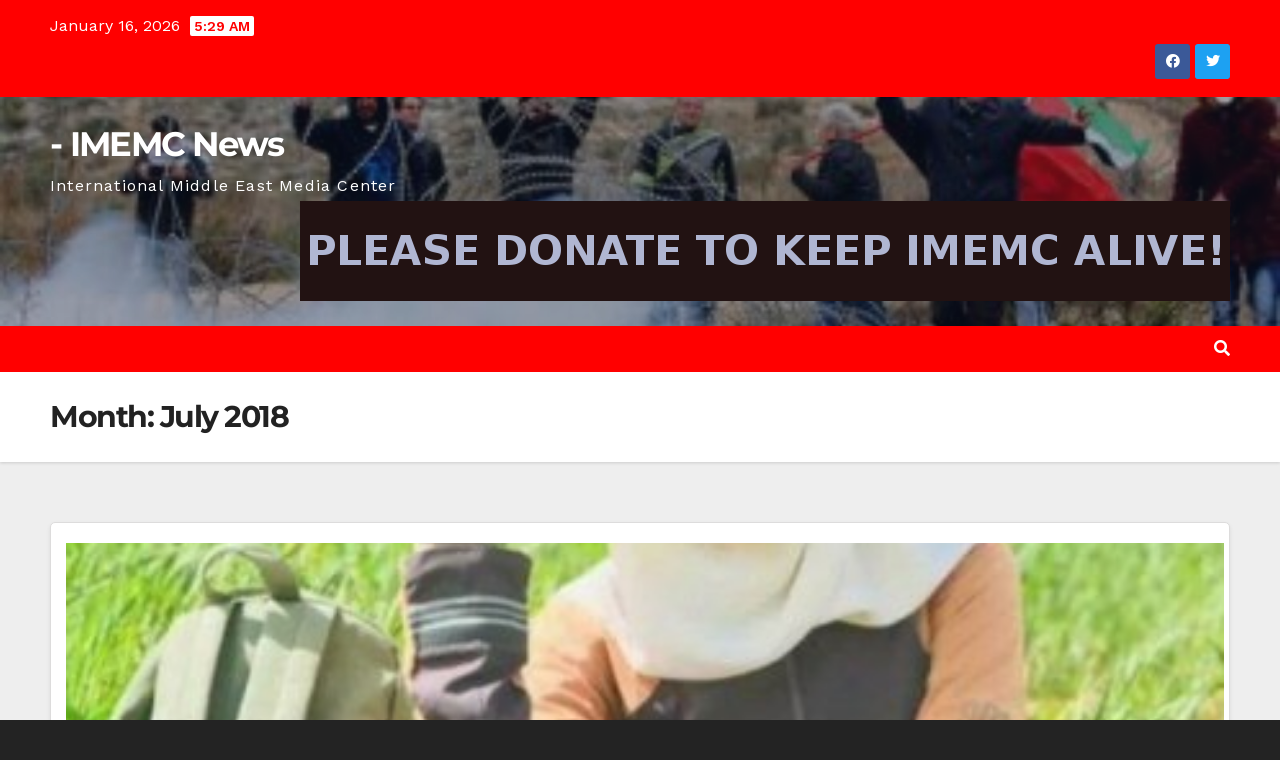

--- FILE ---
content_type: text/html; charset=UTF-8
request_url: https://imemc.org/article/2018/07/
body_size: 46924
content:
<!DOCTYPE html>
<html lang="en-US">
<head>
<meta charset="UTF-8">
<meta name="viewport" content="width=device-width, initial-scale=1">
<link rel="profile" href="http://gmpg.org/xfn/11">
<title>July 2018 | - IMEMC News</title><link rel="preload" as="style" href="https://fonts.googleapis.com/css?family=Montserrat:400,500,700,800|Work+Sans:300,400,500,600,700,800,900&display=swap&subset=latin%2Clatin-ext&display=swap" /><link rel="stylesheet" href="https://fonts.googleapis.com/css?family=Montserrat:400,500,700,800|Work+Sans:300,400,500,600,700,800,900&display=swap&subset=latin%2Clatin-ext&display=swap" media="print" onload="this.media='all'" /><noscript><link rel="stylesheet" href="https://fonts.googleapis.com/css?family=Montserrat:400,500,700,800|Work+Sans:300,400,500,600,700,800,900&display=swap&subset=latin%2Clatin-ext&display=swap" /></noscript><style id="wphb-used-css-month">img:is([sizes=auto i],[sizes^="auto," i]){contain-intrinsic-size:3000px 1500px}/*! This file is auto-generated */.wp-block-button__link{color:#fff;background-color:#32373c;border-radius:9999px;box-shadow:none;text-decoration:none;padding:calc(.667em + 2px) calc(1.333em + 2px);font-size:1.125em}.wp-block-file__button{background:#32373c;color:#fff;text-decoration:none}@font-face{font-display: swap;font-family:Montserrat;font-style:normal;font-weight:400;src:url(https://fonts.gstatic.com/s/montserrat/v29/JTUHjIg1_i6t8kCHKm4532VJOt5-QNFgpCtr6Hw3aX8.ttf) format('truetype')}@font-face{font-display: swap;font-family:Montserrat;font-style:normal;font-weight:500;src:url(https://fonts.gstatic.com/s/montserrat/v29/JTUHjIg1_i6t8kCHKm4532VJOt5-QNFgpCtZ6Hw3aX8.ttf) format('truetype')}@font-face{font-display: swap;font-family:Montserrat;font-style:normal;font-weight:700;src:url(https://fonts.gstatic.com/s/montserrat/v29/JTUHjIg1_i6t8kCHKm4532VJOt5-QNFgpCuM73w3aX8.ttf) format('truetype')}@font-face{font-display: swap;font-family:Montserrat;font-style:normal;font-weight:800;src:url(https://fonts.gstatic.com/s/montserrat/v29/JTUHjIg1_i6t8kCHKm4532VJOt5-QNFgpCvr73w3aX8.ttf) format('truetype')}/*!
 * Bootstrap v4.4.1 (https://getbootstrap.com/)
 * Copyright 2011-2019 The Bootstrap Authors
 * Copyright 2011-2019 Twitter, Inc.
 * Licensed under MIT (https://github.com/twbs/bootstrap/blob/master/LICENSE)
 */:root{}*,:after,:before{box-sizing:border-box}html{-webkit-text-size-adjust:100%;-webkit-tap-highlight-color:#0000;font-family:sans-serif;line-height:1.15}article,aside,footer,header,main,nav,section{display:block}body{color:#212529;text-align:left;background-color:#fff;margin:0;font-family:-apple-system,BlinkMacSystemFont,Segoe UI,Roboto,Helvetica Neue,Arial,Noto Sans,sans-serif,Apple Color Emoji,Segoe UI Emoji,Segoe UI Symbol,Noto Color Emoji;font-size:1rem;font-weight:400;line-height:1.5}h1,h2,h4,h6{margin-top:0;margin-bottom:.5rem}p{margin-top:0;margin-bottom:1rem}ul{margin-top:0;margin-bottom:1rem}ul ul{margin-bottom:0}a{color:#007bff;background-color:#0000;text-decoration:none}a:hover{color:#0056b3;text-decoration:underline}a:not([href]),a:not([href]):hover{color:inherit;text-decoration:none}img{vertical-align:middle;border-style:none}table{border-collapse:collapse}caption{color:#6c757d;text-align:left;caption-side:bottom;padding-top:.75rem;padding-bottom:.75rem}th{text-align:inherit}label{margin-bottom:.5rem;display:inline-block}button{border-radius:0}button:focus{outline:1px dotted;outline:5px auto -webkit-focus-ring-color}button,input,select,textarea{font-family:inherit;font-size:inherit;line-height:inherit;margin:0}button,input{overflow:visible}button,select{text-transform:none}select{word-wrap:normal}[type=button],[type=submit],button{-webkit-appearance:button}[type=button]:not(:disabled),[type=submit]:not(:disabled),button:not(:disabled){cursor:pointer}[type=button]::-moz-focus-inner,[type=submit]::-moz-focus-inner,button::-moz-focus-inner{border-style:none;padding:0}input[type=date],input[type=month],input[type=time]{-webkit-appearance:listbox}textarea{resize:vertical;overflow:auto}[type=number]::-webkit-inner-spin-button,[type=number]::-webkit-outer-spin-button{height:auto}[type=search]{outline-offset:-2px;-webkit-appearance:none}[type=search]::-webkit-search-decoration{-webkit-appearance:none}::-webkit-file-upload-button{font:inherit;-webkit-appearance:button}summary{cursor:pointer;display:list-item}.h1,.h2,.h4,.h6,h1,h2,h4,h6{margin-bottom:.5rem;font-weight:500;line-height:1.2}.h1,h1{font-size:2.5rem}.h2,h2{font-size:2rem}.h4,h4{font-size:1.5rem}.h6,h6{font-size:1rem}.container-fluid{width:100%;margin-left:auto;margin-right:auto;padding-left:15px;padding-right:15px}.row{-ms-flex-wrap:wrap;flex-wrap:wrap;margin-left:-15px;margin-right:-15px;display:-ms-flexbox;display:flex}.col,.col-12,.col-md-12,.col-md-3,.col-md-4,.col-md-6,.col-md-8,.col-md-9,.col-sm-12,.col-sm-4,.col-sm-6{width:100%;padding-left:15px;padding-right:15px;position:relative}.col{-ms-flex-positive:1;-ms-flex-preferred-size:0;flex-grow:1;flex-basis:0;max-width:100%}.col-12{-ms-flex:0 0 100%;flex:0 0 100%;max-width:100%}@media (width >= 576px){.col-sm-4{-ms-flex:0 0 33.3333%;flex:0 0 33.3333%;max-width:33.3333%}.col-sm-6{-ms-flex:0 0 50%;flex:0 0 50%;max-width:50%}.col-sm-12{-ms-flex:0 0 100%;flex:0 0 100%;max-width:100%}}@media (width >= 768px){.col-md-3{-ms-flex:0 0 25%;flex:0 0 25%;max-width:25%}.col-md-4{-ms-flex:0 0 33.3333%;flex:0 0 33.3333%;max-width:33.3333%}.col-md-6{-ms-flex:0 0 50%;flex:0 0 50%;max-width:50%}.col-md-8{-ms-flex:0 0 66.6667%;flex:0 0 66.6667%;max-width:66.6667%}.col-md-9{-ms-flex:0 0 75%;flex:0 0 75%;max-width:75%}.col-md-12{-ms-flex:0 0 100%;flex:0 0 100%;max-width:100%}}.table{color:#212529;width:100%;margin-bottom:1rem}.table td,.table th{vertical-align:top;border-top:1px solid #dee2e6;padding:.75rem}.table thead th{vertical-align:bottom;border-bottom:2px solid #dee2e6}.table tbody+tbody{border-top:2px solid #dee2e6}.form-control{color:#495057;background-color:#fff;background-clip:padding-box;border:1px solid #ced4da;border-radius:.25rem;width:100%;height:calc(1.5em + .75rem + 2px);padding:.375rem .75rem;font-size:1rem;font-weight:400;line-height:1.5;transition:border-color .15s ease-in-out,box-shadow .15s ease-in-out;display:block}@media (prefers-reduced-motion:reduce){.form-control{transition:none}}.form-control::-ms-expand{background-color:#0000;border:0}.form-control:-moz-focusring{color:#0000;text-shadow:0 0 #495057}.form-control:focus{color:#495057;background-color:#fff;border-color:#80bdff;outline:0;box-shadow:0 0 0 .2rem #007bff40}.form-control::-webkit-input-placeholder{color:#6c757d;opacity:1}.form-control::placeholder{color:#6c757d;opacity:1}.form-control:-ms-input-placeholder{color:#6c757d;opacity:1}.form-control::-moz-placeholder{color:#6c757d;opacity:1}.form-control::placeholder{color:#6c757d;opacity:1}.form-control:disabled{opacity:1;background-color:#e9ecef}select.form-control:focus::-ms-value{color:#495057;background-color:#fff}select.form-control[multiple],textarea.form-control{height:auto}.btn{color:#212529;text-align:center;vertical-align:middle;cursor:pointer;-webkit-user-select:none;-moz-user-select:none;-ms-user-select:none;user-select:none;background-color:#0000;border:1px solid #0000;border-radius:.25rem;padding:.375rem .75rem;font-size:1rem;font-weight:400;line-height:1.5;transition:color .15s ease-in-out,background-color .15s ease-in-out,border-color .15s ease-in-out,box-shadow .15s ease-in-out;display:inline-block}@media (prefers-reduced-motion:reduce){.btn{transition:none}}.btn:hover{color:#212529;text-decoration:none}.btn.focus,.btn:focus{outline:0;box-shadow:0 0 0 .2rem #007bff40}.btn:disabled{opacity:.65}.collapse:not(.show){display:none}.dropdown{position:relative}.dropdown-toggle{white-space:nowrap}.dropdown-toggle:after{vertical-align:.255em;content:"";border:.3em solid #0000;border-top-color:currentColor;border-bottom:0;margin-left:.255em;display:inline-block}.dropdown-toggle:empty:after{margin-left:0}.dropdown-menu{z-index:1000;float:left;color:#212529;text-align:left;background-color:#fff;background-clip:padding-box;border:1px solid #00000026;border-radius:.25rem;min-width:10rem;margin:.125rem 0 0;padding:.5rem 0;font-size:1rem;list-style:none;display:none;position:absolute;top:100%;left:0}.dropdown-item{clear:both;color:#212529;width:100%;text-align:inherit;white-space:nowrap;background-color:#0000;border:0;padding:.25rem 1.5rem;font-weight:400;display:block}.dropdown-item:focus,.dropdown-item:hover{color:#16181b;background-color:#f8f9fa;text-decoration:none}.dropdown-item.active,.dropdown-item:active{color:#fff;background-color:#007bff;text-decoration:none}.dropdown-item:disabled{color:#6c757d;pointer-events:none;background-color:#0000}.dropdown-menu.show{display:block}.input-group{-ms-flex-wrap:wrap;flex-wrap:wrap;align-items:stretch;width:100%;display:-ms-flexbox;display:flex;position:relative}.input-group>.form-control{-ms-flex:1;flex:1;min-width:0;margin-bottom:0;position:relative}.input-group>.form-control+.form-control{margin-left:-1px}.input-group>.form-control:focus{z-index:3}.input-group>.form-control:not(:last-child){border-top-right-radius:0;border-bottom-right-radius:0}.input-group>.form-control:not(:first-child){border-top-left-radius:0;border-bottom-left-radius:0}.nav{-ms-flex-wrap:wrap;flex-wrap:wrap;margin-bottom:0;padding-left:0;list-style:none;display:-ms-flexbox;display:flex}.nav-link{padding:.5rem 1rem;display:block}.nav-link:focus,.nav-link:hover{text-decoration:none}.navbar{-ms-flex-wrap:wrap;flex-wrap:wrap;justify-content:space-between;align-items:center;padding:.5rem 1rem;display:-ms-flexbox;display:flex;position:relative}.navbar .container-fluid{-ms-flex-wrap:wrap;flex-wrap:wrap;justify-content:space-between;align-items:center;display:-ms-flexbox;display:flex}.navbar-nav{-ms-flex-direction:column;flex-direction:column;margin-bottom:0;padding-left:0;list-style:none;display:-ms-flexbox;display:flex}.navbar-nav .nav-link{padding-left:0;padding-right:0}.navbar-nav .dropdown-menu{float:none;position:static}.navbar-collapse{-ms-flex-positive:1;-ms-flex-preferred-size:100%;flex-grow:1;flex-basis:100%;align-items:center}.navbar-toggler{background-color:#0000;border:1px solid #0000;border-radius:.25rem;padding:.25rem .75rem;font-size:1.25rem;line-height:1}.navbar-toggler:focus,.navbar-toggler:hover{text-decoration:none}@media (width <= 991.98px){.navbar-expand-lg>.container-fluid{padding-left:0;padding-right:0}}@media (width >= 992px){.navbar-expand-lg{-ms-flex-flow:row;flex-flow:row;justify-content:flex-start}.navbar-expand-lg .navbar-nav{-ms-flex-direction:row;flex-direction:row}.navbar-expand-lg .navbar-nav .dropdown-menu{position:absolute}.navbar-expand-lg .navbar-nav .nav-link{padding-left:.5rem;padding-right:.5rem}.navbar-expand-lg>.container-fluid{-ms-flex-wrap:nowrap;flex-wrap:nowrap}.navbar-expand-lg .navbar-collapse{-ms-flex-preferred-size:auto;flex-basis:auto;display:-ms-flexbox!important;display:flex!important}.navbar-expand-lg .navbar-toggler{display:none}}.card{word-wrap:break-word;background-color:#fff;background-clip:border-box;border:1px solid #00000020;border-radius:.25rem;-ms-flex-direction:column;flex-direction:column;min-width:0;display:-ms-flexbox;display:flex;position:relative}.breadcrumb{background-color:#e9ecef;border-radius:.25rem;-ms-flex-wrap:wrap;flex-wrap:wrap;margin-bottom:1rem;padding:.75rem 1rem;list-style:none;display:-ms-flexbox;display:flex}.pagination{border-radius:.25rem;padding-left:0;list-style:none;display:-ms-flexbox;display:flex}.media{align-items:flex-start;display:-ms-flexbox;display:flex}.carousel{position:relative}.clearfix:after{clear:both;content:"";display:block}.d-none{display:none!important}.d-flex{display:-ms-flexbox!important;display:flex!important}@media (width >= 768px){.d-md-block{display:block!important}.d-md-flex{display:-ms-flexbox!important;display:flex!important}}.justify-content-center{justify-content:center!important}.align-items-center{align-items:center!important}.position-relative{position:relative!important}.my-2{margin-top:.5rem!important}.my-2{margin-bottom:.5rem!important}.pr-2{padding-right:.5rem!important}.py-3{padding-top:1rem!important}.py-3{padding-bottom:1rem!important}.pl-3{padding-left:1rem!important}.mr-auto,.mx-auto{margin-right:auto!important}.ml-auto,.mx-auto{margin-left:auto!important}@media (width >= 992px){.my-lg-0{margin-top:0!important}.my-lg-0{margin-bottom:0!important}}.text-right{text-align:right!important}.text-center{text-align:center!important}@media print{*,:after,:before{text-shadow:none!important;box-shadow:none!important}a:not(.btn){text-decoration:underline}thead{display:table-header-group}img,tr{page-break-inside:avoid}h2,p{orphans:3;widows:3}h2{page-break-after:avoid}@page{size:a3}body{min-width:992px!important}.navbar{display:none}.table{border-collapse:collapse!important}.table td,.table th{background-color:#fff!important}}.navbar-wp .dropdown-menu.searchinner .btn{border:medium none;border-radius:0 4px 4px 0;height:40px;line-height:25px;padding:5px 15px}.mg-search-box .dropdown-toggle::after{display:none}.m-header{display:none}.desk-header{display:flex}.mobilehomebtn{width:30px;text-align:center;line-height:30px;height:30px}@media screen and (max-width:767px) and (min-width:240px){.mg-headwidget .navbar-wp .navbar-nav>li>a{position:relative;border-bottom:1px solid rgba(225,225,225,.4)}}@media (max-width:991px){.navbar-wp .navbar-nav>li>a i{display:none}}@media (max-width:991.98px){.m-header{width:100%;padding:10px 15px;display:flex;justify-content:space-between}.desk-header{display:none}}/*!
 * Font Awesome Free 5.10.0 by @fontawesome - https://fontawesome.com
 * License - https://fontawesome.com/license/free (Icons: CC BY 4.0, Fonts: SIL OFL 1.1, Code: MIT License)
 */.fa,.fab,.fas{-moz-osx-font-smoothing:grayscale;-webkit-font-smoothing:antialiased;font-variant:normal;text-rendering:auto;font-style:normal;line-height:1;display:inline-block}.fa-angle-right:before{content:""}.fa-angle-up:before{content:""}.fa-bars:before{content:""}.fa-camera:before{content:""}.fa-clock:before{content:""}.fa-facebook:before{content:""}.fa-home:before{content:""}.fa-search:before{content:""}.fa-twitter:before{content:""}.fa-user-circle:before{content:""}@font-face{font-family:"Font Awesome 5 Brands";font-style:normal;font-weight:400;font-display:swap;src:url("https://imemc.org/wp-content/themes/newsup/css/font-awesome/webfonts/fa-brands-400.eot");src:url("https://imemc.org/wp-content/themes/newsup/css/font-awesome/webfonts/fa-brands-400.eot?#iefix") format("embedded-opentype"),url("https://imemc.org/wp-content/themes/newsup/css/font-awesome/webfonts/fa-brands-400.woff2") format("woff2"),url("https://imemc.org/wp-content/themes/newsup/css/font-awesome/webfonts/fa-brands-400.woff") format("woff"),url("https://imemc.org/wp-content/themes/newsup/css/font-awesome/webfonts/fa-brands-400.ttf") format("truetype"),url("https://imemc.org/wp-content/themes/newsup/css/font-awesome/webfonts/fa-brands-400.svg#fontawesome") format("svg")}.fab{font-family:"Font Awesome 5 Brands"}@font-face{font-family:"Font Awesome 5 Free";font-style:normal;font-weight:400;font-display:swap;src:url("https://imemc.org/wp-content/themes/newsup/css/font-awesome/webfonts/fa-regular-400.eot");src:url("https://imemc.org/wp-content/themes/newsup/css/font-awesome/webfonts/fa-regular-400.eot?#iefix") format("embedded-opentype"),url("https://imemc.org/wp-content/themes/newsup/css/font-awesome/webfonts/fa-regular-400.woff2") format("woff2"),url("https://imemc.org/wp-content/themes/newsup/css/font-awesome/webfonts/fa-regular-400.woff") format("woff"),url("https://imemc.org/wp-content/themes/newsup/css/font-awesome/webfonts/fa-regular-400.ttf") format("truetype"),url("https://imemc.org/wp-content/themes/newsup/css/font-awesome/webfonts/fa-regular-400.svg#fontawesome") format("svg")}@font-face{font-family:"Font Awesome 5 Free";font-style:normal;font-weight:900;font-display:swap;src:url("https://imemc.org/wp-content/themes/newsup/css/font-awesome/webfonts/fa-solid-900.eot");src:url("https://imemc.org/wp-content/themes/newsup/css/font-awesome/webfonts/fa-solid-900.eot?#iefix") format("embedded-opentype"),url("https://imemc.org/wp-content/themes/newsup/css/font-awesome/webfonts/fa-solid-900.woff2") format("woff2"),url("https://imemc.org/wp-content/themes/newsup/css/font-awesome/webfonts/fa-solid-900.woff") format("woff"),url("https://imemc.org/wp-content/themes/newsup/css/font-awesome/webfonts/fa-solid-900.ttf") format("truetype"),url("https://imemc.org/wp-content/themes/newsup/css/font-awesome/webfonts/fa-solid-900.svg#fontawesome") format("svg")}.fa,.fas{font-family:"Font Awesome 5 Free"}.fa,.fas{font-weight:900}/*!
 * Font Awesome Free 5.10.0 by @fontawesome - https://fontawesome.com
 * License - https://fontawesome.com/license/free (Icons: CC BY 4.0, Fonts: SIL OFL 1.1, Code: MIT License)
 */.fa.fa-facebook,.fa.fa-twitter{font-family:"Font Awesome 5 Brands";font-weight:400}.fa.fa-facebook:before{content:"\f39e"}.navbar-nav:not(.sm-collapsible):not([data-sm-skip]) .dropdown-menu .dropdown-toggle::after{position:absolute;top:50%;right:0;width:0;height:0;margin-top:-.3em;margin-right:1em;border-top:.3em solid transparent;border-bottom:.3em solid transparent;border-left:.3em solid}.navbar-nav:not([data-sm-skip]) .dropdown-item{white-space:normal}.tablepress{--text-color:#111;--head-text-color:var(--text-color);--head-bg-color:#d9edf7;--odd-text-color:var(--text-color);--odd-bg-color:#fff;--even-text-color:var(--text-color);--even-bg-color:#f9f9f9;--border-color:#ddd;--padding:0.5rem;border:none;border-collapse:collapse;border-spacing:0;clear:both;margin:0 auto 1rem;table-layout:auto;width:100%}.tablepress>:not(caption)>*>*{background:0 0;border:none;box-sizing:border-box;float:none!important;padding:var(--padding);text-align:left;vertical-align:top}.tablepress>:where(thead)+tbody>*>*,.tablepress>tbody>*~*>*{border-top:1px solid var(--border-color)}.tablepress>:where(thead,tfoot)>*>th{background-color:var(--head-bg-color);color:var(--head-text-color);font-weight:700;vertical-align:middle;word-break:normal}.tablepress>:where(tbody)>tr>*{color:var(--text-color)}.tablepress>:where(tbody.row-striping)>:nth-child(odd)>*{background-color:var(--odd-bg-color);color:var(--odd-text-color)}.tablepress>:where(tbody.row-striping)>:nth-child(2n)>*{background-color:var(--even-bg-color);color:var(--even-text-color)}.tablepress img{border:none;margin:0;max-width:none;padding:0}.tablepress{}.tablepress thead th:active{outline:0}.site-title{font-size:34px;margin-bottom:0;font-weight:700;font-family:Montserrat,sans-serif;letter-spacing:-.05em;line-height:1.3}.navbar-header .site-description{letter-spacing:1.2px;margin-bottom:0}.mg-headwidget.light .mg-head-detail{border-width:0 0 2px 0;border-style:solid}.m-header{display:none}.mg-head-detail{padding:8px 0}.mg-head-detail .info-left{display:block;float:left;margin:0;padding:0}.mg-head-detail .info-left li{display:inline-block;margin-right:15px;padding:0;line-height:35px}.mg-head-detail .info-left li span.time{margin-left:5px;padding:2px 4px;border-radius:2px;font-size:14px;font-weight:600;line-height:35px}.mg-head-detail .info-left li a{font-size:13px}.mg-head-detail .info-left i{font-size:14px;padding-right:10px}.info-right{display:block;float:right;margin:0;padding:0}.info-right li{display:inline-block;padding:0}.mg-head-detail .info-right li a{font-size:13px}.mg-head-detail .info-right i{font-size:14px;padding-right:10px}.mg-nav-widget-area{padding-bottom:0}.mg-nav-widget-area .site-branding-text .site-title{margin-bottom:5px}.mg-menu-full{position:relative}.mg-nav-widget-area .header-ads{display:flex;justify-content:flex-end}.mg-nav-widget-area .mx-auto>.header-ads{margin-top:15px;justify-content:center}.mg-headwidget .navbar-wp{position:inherit;left:0;right:0;top:0;margin:0;z-index:999;transition:all 1s ease-out;border-radius:0}.mg-headwidget .navbar-wp .navbar-nav>li>a{padding:10px 22px;font-size:14px;text-transform:uppercase;font-family:Montserrat,sans-serif}.navbar-wp .navbar-nav>li>a.homebtn span{font-size:20px;line-height:.98}.navbar-wp .navbar-nav>li>a i{margin-left:5px}.mg-nav-widget-area-back{background-position:center;background-size:cover;background-repeat:no-repeat}.mg-nav-widget-area-back .inner{width:100%;padding:25px 0}.navbar-wp{margin:0;padding:0;border:none;border-radius:0;z-index:1000}.navbar-wp .navbar-nav>li>a{padding:30px 16px;margin-right:0;font-size:16px;letter-spacing:.5px;-webkit-transition:all .25s ease-out;-moz-transition:all .25s ease-out;transition:all .25s ease-out;margin-bottom:0;font-weight:600;text-transform:capitalize;display:block}.navbar-wp .navbar-nav>.active>a,.navbar-wp .navbar-nav>.active>a:focus,.navbar-wp .navbar-nav>.active>a:hover{background:0 0}.navbar-wp .navbar-nav>li>ul>li>a i{padding-right:10px}.navbar-toggle{border-radius:0;margin:24px auto;position:absolute;right:5%;border:none;box-shadow:none}.navbar-wp .dropdown-menu{min-width:250px;padding:0;border:none;border-radius:0;z-index:10;right:auto;left:0}.navbar-wp .dropdown-menu>li,.navbar-wp .dropdown-menu>li:last-child{border:0}.navbar-wp .dropdown-menu>li>a{padding:12px 15px;font-size:12px;font-family:Poppins,sans-serif;display:block;transition:.3s;font-weight:400;text-transform:uppercase}.navbar-wp .dropdown-menu>li>a:focus{outline:1px solid}.navbar-wp .dropdown-menu>.dropdown-menu{right:0;left:auto}.navbar-nav>li:last-child>.dropdown-menu{right:0;left:auto}.navbar-wp .dropdown-menu.searchinner{left:inherit!important;right:0!important;padding:10px}.navbar-wp .dropdown-menu.searchinner .btn{border:medium none;border-radius:0 4px 4px 0;height:40px;line-height:25px;padding:5px 15px}.mg-search-box .dropdown-toggle::after{display:none}.mobilehomebtn{display:none;width:30px;text-align:center;line-height:30px;height:30px}body{padding:0;margin:0;font-family:'Work Sans',sans-serif;font-size:16px;-webkit-font-smoothing:antialiased;font-weight:400;line-height:30px;word-wrap:break-word}.container-fluid{padding-right:50px;padding-left:50px}#content.home{padding-top:30px;padding-bottom:30px}a:hover{text-decoration:none}a:focus{outline:1px solid;text-decoration:underline}select{background-clip:padding-box;background-color:#fff;border:2px solid #ccc;border-radius:0;color:#444;display:block;font-weight:400;overflow:hidden;padding:6px 12px;position:relative;text-decoration:none;white-space:nowrap;width:100%}input:not([type]),input[type=number],input[type=search],input[type=text],input[type=url],textarea{border-radius:0;margin-bottom:20px;box-shadow:inherit;padding:6px 12px;line-height:40px;border-width:2px;border-style:solid;width:100%}button,input[type=submit]{padding:5px 35px;line-height:30px;border-radius:4px;font-weight:700;font-size:14px;border-width:1px;border-style:solid;transition:all .4s ease-in-out 0s;box-shadow:0 2px 2px 0 rgba(0,0,0,.14),0 3px 1px -2px rgba(0,0,0,.2),0 1px 5px 0 rgba(0,0,0,.12)}button:focus,button:hover,input[type=submit]:focus,input[type=submit]:hover{transition:all .3s ease 0s}.form-control{border-radius:0;margin-bottom:20px;box-shadow:inherit;padding:6px 12px;line-height:40px;border-width:2px;border-style:solid;height:40px}.form-control:focus{box-shadow:inherit}#content{padding-top:60px;padding-bottom:60px}object{max-width:100%}.back-img{background-color:#333;background-position:50% 50%;background-repeat:no-repeat;position:relative;background-size:cover;overflow:hidden}.link-div{display:block;position:absolute;top:0;right:0;bottom:0;left:0}.widget_text a:not(.more-link):not(.button){text-decoration:underline}.h1,h1{font-size:34px;line-height:40px}.h2,h2{font-size:32px;line-height:35px}.h4,h4{font-size:24px;line-height:25px}.h6,h6{font-size:16px;line-height:20px}.h1,.h2,.h4,.h6,h1,h2,h4,h6{font-weight:700;font-family:Montserrat,sans-serif;letter-spacing:-.05em;line-height:1.3;margin:0 0 1.4rem}img{height:auto;max-width:100%}.mg-content table{border-collapse:collapse;margin:0 0 1.5em;width:100%;word-wrap:break-word}.mg-content table{border:1px solid #e9e9e9}table{border-collapse:collapse;margin:0 0 1.5em;width:100%}table,td,th{border:1px solid #e9e9e9}th{background:#f6f6f6;color:#01012f;padding:8px 11px;text-align:left}td{padding:8px 11px}.mg-content th{background:#f6f6f6;color:#01012f;padding:8px 11.2px;text-align:left;font-weight:700}.mg-content td{padding:8px 11.2px}.btn{padding:2px 26px;line-height:30px;overflow:hidden;position:relative;border-radius:4px;font-weight:700;display:inline-block;transition:all .2s ease 0s;border-width:2px;border-style:solid}.pagination>li:first-child>a,.pagination>li:first-child>span{border-radius:4px}.pagination>li:last-child>a,.pagination>li:last-child>span{border-radius:4px}.pagination>li>a,.pagination>li>span{margin:0 6px 10px;border-radius:4px;border:none;width:40px;height:40px;line-height:40px;padding:0;box-shadow:0 1px 3px rgba(0,0,0,.15)}.pagination>.active>a,.pagination>.active>a:focus,.pagination>.active>a:hover,.pagination>.active>span,.pagination>.active>span:focus,.pagination>.active>span:hover,.pagination>li>a:focus,.pagination>li>a:hover{transition:all .3s ease 0s}.post-form{border-radius:4px;border-width:2px;line-height:20px;padding:6px;position:absolute;top:-20px}.post-form i{font-size:22px;line-height:26px}.mg-post-thumb .mg-blog-category{position:absolute;top:20px;margin:0 0 0 20px}.mg-post-thumb .post-form{position:absolute;top:inherit;bottom:30px;left:20px}.mg-blog-date{padding:0;font-size:12px;margin-right:14px;font-weight:500;text-transform:uppercase}.mg-blog-date span{font-size:16px}.mg-blog-category{margin:0;width:auto}.mg-blog-category a{display:inline-block;font-size:10px;padding:4px 6px;line-height:10px;text-transform:uppercase;font-weight:700;cursor:pointer;border-radius:3px;margin-right:5px}.mg-blog-category a:hover{box-shadow:0 8px 16px 0 rgba(0,0,0,.15)}.mg-blog-meta{padding:0;margin-bottom:8px;min-height:18px}.mg-blog-meta a{display:inline;font-weight:500;font-size:12px;padding:0;line-height:16px;text-transform:uppercase;letter-spacing:1px}.mg-blog-meta a img{width:25px;height:25px;border-radius:50px;margin-right:5px}.mg-blog-meta i{padding-right:4px}.mg-post-thumb.md{height:300px}.mg-posts-modul-6 .mg-sec-top-post .title{overflow-y:hidden}.mg-posts-sec{margin:0 0 30px 0;background-color:transparent;position:relative;padding:0}.mg-posts-sec-inner img{max-width:100%;height:auto}.mg-posts-sec-post{border:1px solid #dddcdc;-webkit-border-radius:5px;-moz-border-radius:5px;border-radius:5px;float:none;margin-bottom:50px;overflow:hidden}.mg-posts-sec-inner img:hover{-webkit-transition:all .2s;-moz-transition:all .2s;-ms-transition:all .2s;-o-transition:all .2s;transition:all .2s;-webkit-opacity:0.5;-moz-opacity:0.5;-ms-opacity:0.5;-o-opacity:0.5;opacity:.5}.mg-posts-sec-post{padding:20px 0;margin-bottom:20px;box-shadow:0 2px 4px rgba(0,0,0,.08)}.mg-posts-sec-post:last-child{margin-bottom:0}.mg-posts-modul-6 .mg-post-thumb.img{position:relative}.mg-posts-modul-6 .mg-post-thumb{margin-right:-10px}.mg-posts-modul-6 .mg-sec-top-post{display:inline-block;width:100%;position:relative}.mg-posts-modul-6 .mg-sec-top-post .mg-blog-category{margin:0}.mg-posts-modul-6 .mg-sec-top-post .title{margin-top:10px;font-size:22px;line-height:32px;position:relative;margin-bottom:6px;display:block;display:-webkit-box;max-height:100%;-webkit-line-clamp:2;-webkit-box-orient:vertical;overflow:hidden;text-overflow:ellipsis}.mg-posts-modul-6 .mg-sec-top-post .mg-blog-meta{margin-bottom:0}.search{margin-bottom:20px}.search h2{margin:0}.mg-breadcrumb-section{height:100%;margin:0 0 0;overflow:hidden;padding:0;width:100%;box-shadow:0 1px 3px rgba(0,0,0,.15)}.home .mg-breadcrumb-section{margin-top:20px}.mg-breadcrumb-section .overlay{height:100%;padding:30px 0;position:relative;width:100%}.mg-breadcrumb-title{text-align:left;padding:0}.mg-breadcrumb-title h1{font-size:30px;font-weight:700;margin:0;line-height:30px;padding-bottom:0}.mg-sidebar a{transition:all .3s ease 0s}.mg-sidebar .mg-widget .btn{padding:2px 12px;border:none;border-radius:0;height:40px}.mg-sidebar .mg-widget{margin-bottom:30px;padding:10px 20px;border-radius:0;border-width:1px;border-style:solid;overflow-x:hidden}.mg-sidebar .mg-widget ul{padding:0;list-style:none}.mg-sidebar .mg-widget ul li:last-child{border:none;padding-bottom:0;margin-bottom:0}.mg-sidebar .mg-widget ul li{display:block;letter-spacing:.2px;line-height:22px;margin:0 0 10px;overflow:hidden;padding:0;border-width:0 0 1px 0;border-style:solid}.mg-wid-title{font-weight:700;border-width:0 0 2px 0;border-style:solid;margin:-10px -20px 20px -20px;position:relative;padding:0}.mg-sidebar .mg-widget .wtitle{font-size:18px;line-height:40px;font-weight:600;margin:0;padding:0 8px 0 15px;position:relative;text-transform:uppercase;width:auto;height:40px;display:inline-block}.mg-sidebar .mg-widget .wtitle::before{width:0;position:absolute;right:-29px;top:0;height:0;border-style:solid;border-width:40px 0 0 30px;content:""}.mg-sidebar .mg-widget ul li{padding:10px 0;position:relative;transition:all .4s ease-in-out 0s}.mg-sidebar .mg-widget ul li a:hover{padding-left:10px;transition:all .4s ease-in-out 0s}.mg-sidebar .mg-widget .calendar_wrap table{width:100%}.mg-sidebar .mg-widget .calendar_wrap table caption{border-radius:2px;font-size:16px;font-weight:500;line-height:35px;margin-bottom:0;padding:5px 12px;text-align:center;border-width:1px;border-style:solid}.mg-sidebar .calendar_wrap table thead th{border-width:1px;border-style:solid}.mg-sidebar .calendar_wrap table tbody #today:hover,.mg-sidebar .calendar_wrap table tbody td:hover{transition:all .3s ease 0s}.mg-sidebar .mg-widget .calendar_wrap table thead th{text-align:center;padding:0}.mg-sidebar .mg-widget .calendar_wrap table tbody td{line-height:2.5em;transition:background .15s ease 0s;text-align:center;border-width:1px;border-style:solid;padding:0 8px}.calendar_wrap table#wp-calendar thead th{padding:.4rem;text-align:center;border-bottom:2px solid #e9e9e9}th{background:#f6f6f6;color:#01012f;padding:.5rem .7rem;text-align:left}footer{background-size:cover}footer .overlay{padding:40px 0 0 0}footer .mg-widget{margin-bottom:50px}footer .mg-widget:nth-child(4n+1){clear:both}footer .mg-widget h6{font-size:18px;line-height:40px;font-weight:600;margin:0;padding:0 8px 0 15px;position:relative;text-transform:uppercase;width:auto;height:40px;display:inline-block;margin-bottom:20px}footer .mg-widget h6::before{width:0;position:absolute;right:-29px;top:0;height:0;border-style:solid;border-width:40px 0 0 30px;content:""}footer .mg-widget h6::after{content:'';position:absolute;height:2px;width:200vh;left:0;bottom:-2px}footer .mg-widget ul{padding:0;list-style:none}footer .mg-widget ul li{display:block;letter-spacing:.2px;line-height:22px;margin:0 0 10px;overflow:hidden;padding:0;border-width:0 0 1px 0;border-style:solid}footer .mg-widget ul li{padding:8px 0;position:relative}footer .mg-widget ul li a:hover{transition:all .4s ease-in-out 0s}footer .mg-widget ul li:first-child{padding-top:0}footer .mg-widget ul li:last-child{border-bottom:none}footer .mg-widget ul li a{transition:all .4s ease-in-out 0s}footer .mg-widget ul li a:hover{padding-left:10px}.calendar_wrap caption{caption-side:top;background-color:#e9e9e9;text-align:center;padding:5px 12px;font-weight:600;color:#222;font-size:16px;font-weight:500;line-height:35px}footer .mg-widget{overflow:hidden}footer .calendar_wrap table tbody #today:hover{transition:all .3s ease 0s}footer .calendar_wrap table tbody td:hover{transition:all .3s ease 0s}footer .mg-widget .textwidget select{width:100%}footer .mg-widget .textwidget select{width:100%}footer .mg-widget .textwidget img{max-width:100%}footer .mg-widget .form-control{background:rgba(0,0,0,0);color:#fff}footer .mg-widget .input-group-btn .btn{border-radius:0;padding:5px 35px;box-shadow:0 2px 5px 0 rgba(0,0,0,.26)}footer .mg-footer-bottom-area{padding-bottom:30px}footer .mg-footer-bottom-area .divide-line{margin-bottom:40px;height:2px;width:100%;background:#1a182e}footer .mg-footer-bottom-area .btn-default>.btn{padding:10px 30px;line-height:17px;margin-right:-4px}footer .mg-footer-copyright{padding:25px 0}footer .mg-footer-copyright a,footer .mg-footer-copyright p{font-size:13px;line-height:45px;margin-bottom:0}footer .site-title-footer{font-size:34px;margin-bottom:0;font-weight:700;font-family:Montserrat,sans-serif;letter-spacing:-.05em;line-height:1.3}.mg-social{padding:0;margin:0}.mg-social li{display:inline-block!important;margin-right:0;border-bottom:none!important}.mg-social li a:hover{padding-left:0}.mg-social li span.icon-soci{display:inline-block;float:left;height:35px;line-height:35px;margin:0;text-align:center;width:35px;border-radius:3px}.mg-social li span.icon-soci:hover{transition:all .4s ease-in-out 0s}.mg-social li span.icon-soci i{font-size:14px;padding:0}.ta_upscr{bottom:2%;display:none;height:40px;opacity:1;overflow:hidden;position:fixed;right:10px;text-align:center;width:40px;z-index:9999;border-radius:3px;border-width:2px;border-style:solid;box-shadow:0 2px 2px 0 rgba(0,0,0,.14),0 3px 1px -2px rgba(0,0,0,.2),0 1px 5px 0 rgba(0,0,0,.12)}.ta_upscr:hover{opacity:1}.ta_upscr i{font-size:16px;line-height:40px}.ta_upscr:focus,.ta_upscr:hover{border-width:2px;border-style:solid;transition:all .3s ease 0s}.screen-reader-text{border:0;clip:rect(1px,1px,1px,1px);clip-path:inset(50%);height:1px;margin:-1px;overflow:hidden;padding:0;position:absolute!important;width:1px;word-wrap:normal!important}.screen-reader-text:focus{background-color:#f1f1f1;border-radius:3px;box-shadow:0 0 2px 2px rgba(0,0,0,.6);clip:auto!important;clip-path:none;color:#21759b;display:block;font-size:14px;font-size:.875rem;font-weight:700;height:auto;right:5px;line-height:normal;padding:15px 23px 14px;text-decoration:none;top:5px;width:auto;z-index:100000}.navigation.pagination .nav-links{display:flex}.navigation.pagination .nav-links .page-numbers,.navigation.pagination .nav-links a{cursor:pointer;display:inline-block;font-size:18px;line-height:40px;margin:0 6px 10px;border-radius:4px;padding:0 6px;vertical-align:baseline;white-space:nowrap;width:auto;min-width:40px;height:40px;box-shadow:0 1px 3px rgba(0,0,0,.15);transition:all .3s ease 0s;text-decoration:none;position:relative;float:left}.navigation.pagination>li:first-child>a,.navigation.pagination>li:first-child>span{border-radius:30px}.nav-links a{font-size:1.2rem;font-weight:700;letter-spacing:-.02em;line-height:1.2;width:100%}.m-header button[aria-expanded=false] .fa-bars:before{content:"\f0c9"}.m-header button[aria-expanded=true] .fa-bars:before{content:"\f00d"}footer .mg-footer-copyright .text-xs{margin:auto 0}footer .mg-footer-copyright a,footer .mg-footer-copyright p{font-size:13px;line-height:18px;margin-bottom:0}footer .mg-footer-copyright .nav-link{padding:.5rem}input:not([type]),input[type=number],input[type=search],input[type=text],input[type=url],textarea{margin-bottom:15px}@media (max-width:991.98px){li.active.home{display:none}.m-header{width:100%;padding-right:15px;padding-left:15px;display:flex;justify-content:space-between}.mobilehomebtn{display:block}.desk-header{display:none}.m-header .navbar-toggler{margin-top:.5rem;margin-bottom:.5rem;padding:.5rem .75rem;box-shadow:none}.m-header .navbar-toggler:focus{outline:0}}@media screen and (min-width:240px) and (max-width:767px){.mg-head-detail .info-left,.mg-head-detail .info-right{float:none;text-align:center}.mg-footer-bottom-area .site-branding-text{text-align:center}.mg-posts-sec{margin-bottom:5px;margin-top:20px}.mg-sidebar .mg-widget{margin-bottom:20px}.col-md-3 .mg-sidebar .mg-widget:last-child{margin-bottom:0}.mg-posts-modul-6 .mg-post-thumb{margin-right:0}.navbar-wp .navbar-nav>li>a{padding:10px 16px}.navbar-wp .navbar-nav>.active>a,.navbar-wp .navbar-nav>.active>a:focus,.navbar-wp .navbar-nav>.active>a:hover{border-bottom:none}.navbar-wp .navbar-nav a:focus,.navbar-wp .navbar-nav>a,.navbar-wp .navbar-nav>a:hover{border-bottom:none}.mg-headwidget .navbar-collapse.in{margin-top:50px}.mg-headwidget .navbar-toggle{margin:10px auto}.mg-headwidget .navbar-wp .navbar-nav>li>a{padding:12px 16px}#content.home{padding:0 15px}.mg-sidebar{margin:20px 0 0 0}.text-xs{text-align:center!important}.text-center-xs{text-align:center}.col-md-4{margin-bottom:15px}footer .mg-footer-bottom-area{text-align:center}footer .mg-footer-copyright a,footer .mg-footer-copyright p{line-height:2}footer .info-right{float:unset}.mg-footer-copyright .col-md-6.text-xs p{margin-bottom:16px}li.active.home{display:none}}@media (max-width:576px){.mg-posts-modul-6 .mg-sec-top-post .title{max-height:100%;-webkit-line-clamp:5}.mg-nav-widget-area .header-ads{padding-top:10px}}@media (min-width:768px) and (max-width:991px){.navbar-header{float:none}}@media only screen and (min-width:320px) and (max-width:480px){.mg-head-detail .info-left{float:none;text-align:center;margin:0;float:none}.mg-head-detail .info-right{float:none;text-align:center;margin:0;float:none}.navbar-wp .navbar-nav>li>a{padding:12px}.navbar-wp .navbar-nav>li>a:focus,.navbar-wp .navbar-nav>li>a:hover{z-index:8}.navbar-wp .mg-search-box{float:left}}@media screen and (min-width:240px) and (max-width:1179px){.container-fluid{padding-right:15px;padding-left:15px}}@media (min-width:508px) and (max-width:991px){.mg-nav-widget-area .site-title a{font-size:31px}.mg-nav-widget-area .site-branding-text .site-title a{font-size:30px}}@media only screen and (max-width:640px){.mg-nav-widget-area .site-branding-text .site-title a{font-size:30px}}.navbar-wp .dropdown-menu.searchinner .btn{border:medium none;border-radius:0 4px 4px 0;height:40px;line-height:25px;padding:5px 15px}.mg-search-box .dropdown-toggle::after{display:none}.m-header{display:none}.desk-header{display:flex}.mobilehomebtn{width:30px;text-align:center;line-height:30px;height:30px}@media screen and (max-width:767px) and (min-width:240px){.mg-headwidget .navbar-wp .navbar-nav>li>a{position:relative;border-bottom:1px solid rgba(225,225,225,.4)}}@media (max-width:991px){.navbar-wp .navbar-nav>li>a i{display:none}}@media (max-width:991.98px){.m-header{width:100%;padding:10px 15px;display:flex;justify-content:space-between}.desk-header{display:none}}.mg-head-detail .info-left li span.time{background:#fff;color:red}.mg-headwidget .mg-head-detail{background:red}.mg-head-detail .info-left li,.mg-headwidget .mg-head-detail .info-left li a,.mg-headwidget .mg-head-detail .info-right li a,.mg-headwidget .mg-head-detail li a i{color:#fff}.mg-headwidget .mg-head-detail .info-right li a:focus,.mg-headwidget .mg-head-detail .info-right li a:hover{color:red}.mg-headwidget .mg-head-detail li a i{color:#fff}.mg-headwidget .mg-head-detail .info-right li a i{color:#fff}.mg-headwidget.center .navbar-wp{background:red}.site-description,.site-title a{color:#fff}.site-title a:focus,.site-title a:hover{color:red}.mg-headwidget .navbar-wp{background:red}.mg-headwidget .navbar-wp .navbar-nav>li>a{color:#fff}.mg-headwidget .navbar-wp .navbar-nav>li>a:hover{color:rgba(255,255,255,.71)}.mg-headwidget .navbar-wp .navbar-nav>.active>a,.mg-headwidget .navbar-wp .navbar-nav>.active>a:focus,.mg-headwidget .navbar-wp .navbar-nav>.active>a:hover,.mg-headwidget .navbar-wp .navbar-nav>li>a:focus{color:#fff;background:red}.mg-headwidget.light .mg-head-detail{background:#fff;border-color:#eee}.mg-headwidget.light .info-left li{color:#848582}.mg-headwidget.light .mg-nav-widget-area-back .inner{background:#fff}a.newsup-categories.category-color-1{background:red}.navbar-wp .dropdown-menu{background:#1f2024}.navbar-wp .dropdown-menu>li>a{background:#1f2024;color:#fff}.navbar-wp .dropdown-menu>.active>a,.navbar-wp .dropdown-menu>.active>a:focus,.navbar-wp .dropdown-menu>.active>a:hover{background:red;color:#fff}.navbar-wp .dropdown-menu>li>a:focus,.navbar-wp .dropdown-menu>li>a:hover{background:red}.mg-posts-sec-inner .btn,.mg-search-box .btn{background:red;border-color:red;color:#fff}.mg-search-box a{color:#fff}.mg-search-box a:focus,.mg-search-box a:hover{color:#fff}.mobilehomebtn{background:red;color:#fff}.mobilehomebtn:hover{color:#fff}.btn.focus,.btn:focus,.btn:hover{color:#fff}.navbar-wp .navbar-toggle:focus,.navbar-wp .navbar-toggle:hover{background:rgba(0,0,0,0);color:#fff}.wrapper{background:#eee}body{color:#222}input:not([type]),input[type=number],input[type=text],input[type=url],textarea{color:#9b9ea8;border-color:#eef3fb}.form-control:hover,input:not([type]):focus,input:not([type]):hover,input[type=number]:focus,input[type=number]:hover,input[type=text]:focus,input[type=text]:hover,input[type=url]:focus,input[type=url]:hover,textarea:focus,textarea:hover{border-color:red}button,input[type=submit]{background:red;border-color:red;color:#fff}button:focus,button:hover,input[type=submit]:focus,input[type=submit]:hover{background:#002954;border-color:#002954;color:#fff}a{color:red}a:focus,a:hover{color:#002954}.mg-social li a,.mg-social li span.icon-soci a{color:#fff!important}.mg-posts-sec-post{background:#fff}.mg-posts-modul-6 .mg-sec-top-post .title a{color:#000}.mg-breadcrumb-section .overlay{background:#fff}.mg-posts-modul-6 .mg-sec-top-post .title a:hover{color:red}.mg-blog-category a{color:#fff;background:red}.mg-blog-category a:hover{color:#fff}.mg-blog-meta{color:#333}.mg-blog-meta a{color:#333}.mg-blog-meta a:hover{color:red}.mg-blog-meta i{color:#333}.mg-blog-date{color:#333}.post-form{color:#fff;background:red}.mg-sidebar .mg-widget{background:#fff;border-color:#eee}.mg-wid-title{border-color:red}.mg-sidebar .mg-widget h6{background:red;color:#fff}.mg-sidebar .mg-widget h6::before{border-left-color:red;border-color:transparent transparent transparent red}.mg-sidebar .mg-widget ul li{border-color:#eee}.mg-sidebar .mg-widget ul li a{color:#222}.mg-sidebar .mg-widget ul li a:focus,.mg-sidebar .mg-widget ul li a:hover{color:red}.mg-sidebar .mg-widget ul li .mg-blog-category a,.mg-sidebar .mg-widget ul li .mg-blog-category a:hover{color:#fff}.mg-sidebar .mg-widget .mg-social li span.icon-soci{color:red;border-color:red}.mg-sidebar .mg-widget .mg-social li span.icon-soci:hover{color:#fff;background:red;border-color:red}.mg-sidebar .mg-widget .mg-social li span.icon-soci:hover i{color:#fff}.h1,.h2,.h4,.h6,h1,h2,h4,h6{color:#212121}.navigation.pagination .nav-links .page-numbers,.navigation.pagination .nav-links a{background:#fff;color:#999}.navigation.pagination .nav-links .page-numbers.current,.navigation.pagination .nav-links .page-numbers.current:focus,.navigation.pagination .nav-links .page-numbers.current:hover,.navigation.pagination .nav-links .page-numbers:focus,.navigation.pagination .nav-links .page-numbers:hover{border-color:red;background:red;color:#fff}.pagination>.active>a,.pagination>.active>a:focus,.pagination>.active>a:hover,.pagination>.active>span,.pagination>.active>span:focus,.pagination>.active>span:hover{border-color:red;background:red;color:#fff}.mg-breadcrumb-title h1{color:#222}footer .overlay{background:#121026}footer .mg-widget h6{color:#fff}footer .mg-widget ul li{color:#fff;border-color:#242425}footer .mg-widget ul li a{color:#fff}footer .mg-widget ul li a:focus,footer .mg-widget ul li a:hover{color:red}footer .mg-widget .calendar_wrap table caption,footer .mg-widget .calendar_wrap table tbody td,footer .mg-widget .calendar_wrap table thead th{border-color:#777;color:#fff}footer .mg-social li span.icon-soci a{color:#fff}.facebook{background:#3b5998;color:#fff}.twitter{background:#1da1f2;color:#fff}footer .mg-footer-copyright{background:#090818}footer .mg-footer-copyright a,footer .mg-footer-copyright p{color:#aaaed1}footer .mg-footer-copyright a:focus,footer .mg-footer-copyright a:hover{color:#fff}footer .mg-widget p{color:#fff}.ta_upscr{background:red;border-color:red;color:#fff!important}.ta_upscr:focus,.ta_upscr:hover{color:#fff}.form-control{border-color:#eef3fb}.form-control:focus{border-color:red}.wrapper{background-color:232323}body .site-description,body .site-title a{color:#fff}.site-branding-text .site-title a{font-size:px}@media only screen and (max-width:640px){.site-branding-text .site-title a{font-size:40px}}@media only screen and (max-width:375px){.site-branding-text .site-title a{font-size:32px}}body.custom-background{background-color:#232323}.synved-social-resolution-single{display:inline-block}.synved-social-resolution-normal{display:inline-block}.synved-social-resolution-hidef{display:none}@media only screen and (min--moz-device-pixel-ratio:2),only screen and (-o-min-device-pixel-ratio:2/1),only screen and (-webkit-min-device-pixel-ratio:2),only screen and (min-device-pixel-ratio:2),only screen and (min-resolution:2dppx),only screen and (min-resolution:192dpi){.synved-social-resolution-normal{display:none}.synved-social-resolution-hidef{display:inline-block}}</style>
<meta name='robots' content='noindex, follow' />
<link rel='dns-prefetch' href='//ws.sharethis.com' />
<link rel='dns-prefetch' href='//fonts.googleapis.com' />
<link rel='dns-prefetch' href='//hb.wpmucdn.com' />
<link href='//hb.wpmucdn.com' rel='preconnect' />
<link href='http://fonts.googleapis.com' rel='preconnect' />
<link href='//fonts.gstatic.com' crossorigin='' rel='preconnect' />
<link rel="alternate" type="application/rss+xml" title="- IMEMC News &raquo; Feed" href="https://imemc.org/feed/" />
<style id='wp-img-auto-sizes-contain-inline-css'>
img:is([sizes=auto i],[sizes^="auto," i]){contain-intrinsic-size:3000px 1500px}
/*# sourceURL=wp-img-auto-sizes-contain-inline-css */
</style>
<style id='classic-theme-styles-inline-css'>
/*! This file is auto-generated */
.wp-block-button__link{color:#fff;background-color:#32373c;border-radius:9999px;box-shadow:none;text-decoration:none;padding:calc(.667em + 2px) calc(1.333em + 2px);font-size:1.125em}.wp-block-file__button{background:#32373c;color:#fff;text-decoration:none}
/*# sourceURL=/wp-includes/css/classic-themes.min.css */
</style>
<link rel='stylesheet' id='awsm-ead-public-css' data-wphbdelayedstyle="https://hb.wpmucdn.com/imemc.org/90553f82-0387-47c2-a5ec-dcdead950d7b.css" media='all' />
<link rel='stylesheet' id='newsup-fonts-css' data-wphbdelayedstyle="//fonts.googleapis.com/css?family=Montserrat%3A400%2C500%2C700%2C800%7CWork%2BSans%3A300%2C400%2C500%2C600%2C700%2C800%2C900%26display%3Dswap&#038;subset=latin%2Clatin-ext" media='print' onload='this.media=&#34;all&#34;' />
<link rel='stylesheet' id='bootstrap-css' data-wphbdelayedstyle="https://hb.wpmucdn.com/imemc.org/3f327fd9-ec91-43a4-96ce-7f652664f96c.css" media='all' />
<link rel='stylesheet' id='newsup-style-css' data-wphbdelayedstyle="https://hb.wpmucdn.com/imemc.org/85497d9e-c767-4250-9ab3-85debad694d9.css" media='all' />
<link rel='stylesheet' id='font-awesome-5-all-css' data-wphbdelayedstyle="https://hb.wpmucdn.com/imemc.org/21d54788-93a6-4361-b44b-906605bdc23a.css" media='all' />
<link rel='stylesheet' id='font-awesome-4-shim-css' data-wphbdelayedstyle="https://hb.wpmucdn.com/imemc.org/91bbaf07-5d95-416f-b61a-a081ddff9684.css" media='all' />
<link rel='stylesheet' id='owl-carousel-css' data-wphbdelayedstyle="https://hb.wpmucdn.com/imemc.org/05d7f1c5-80f1-4608-820a-d4ff98a37789.css" media='all' />
<link rel='stylesheet' id='smartmenus-css' data-wphbdelayedstyle="https://hb.wpmucdn.com/imemc.org/014a0d1b-9d2e-41d9-b6ea-6ca25a691156.css" media='all' />
<link rel='stylesheet' id='tablepress-default-css' data-wphbdelayedstyle="https://hb.wpmucdn.com/imemc.org/a5715fa8-f1d5-493f-a653-bb25d8d009af.css" media='all' />
<link rel='stylesheet' id='newsup-style-parent-css' data-wphbdelayedstyle="https://hb.wpmucdn.com/imemc.org/0d01d12c-b123-415f-8c12-5df0befab087.css" media='all' />
<link rel='stylesheet' id='newsbulk-style-css' data-wphbdelayedstyle="https://hb.wpmucdn.com/imemc.org/810fa1c2-62f9-4cc7-a04b-15d95aece6b1.css" media='all' />
<link rel='stylesheet' id='newsbulk-default-css-css' data-wphbdelayedstyle="https://hb.wpmucdn.com/imemc.org/40b3404f-b8e3-4bc9-a14e-52900a6982ee.css" media='all' />
<script type="wphb-delay-type" src="https://hb.wpmucdn.com/imemc.org/b3ffbbfa-1fa0-4085-9135-ec5500feac6e.js" id="jquery-core-js"></script>
<script type="wphb-delay-type" src="https://hb.wpmucdn.com/imemc.org/0a4f89ac-8a37-498d-98bb-ef0ebb141d01.js" id="jquery-migrate-js"></script>
<script type="wphb-delay-type" src="https://hb.wpmucdn.com/imemc.org/12a9e4ad-5c05-4bcd-bede-5b9446e51434.js" id="newsup-navigation-js"></script>
<script type="wphb-delay-type" src="https://hb.wpmucdn.com/imemc.org/39d10ad2-57ba-4ac5-ad2a-b91e22447206.js" id="bootstrap-js"></script>
<script type="wphb-delay-type" src="https://hb.wpmucdn.com/imemc.org/82a601d5-7539-4679-a7ce-4e537be5961d.js" id="owl-carousel-min-js"></script>
<script type="wphb-delay-type" src="https://hb.wpmucdn.com/imemc.org/d51dd903-a723-45aa-b987-8aec78f57ca2.js" id="smartmenus-js-js"></script>
<script type="wphb-delay-type" src="https://hb.wpmucdn.com/imemc.org/572a2b2f-28e3-4c25-8cf0-35ae60db5715.js" id="bootstrap-smartmenus-js-js"></script>
<script type="wphb-delay-type" src="https://hb.wpmucdn.com/imemc.org/d2d699a7-9946-4163-9dd5-a1fa6b17897d.js" id="newsup-marquee-js-js"></script>
<script type="wphb-delay-type" src="https://hb.wpmucdn.com/imemc.org/6b3a7056-861e-41ea-8c2b-a7407258336b.js" id="newsup-main-js-js"></script>
<script type="wphb-delay-type" id='st_insights_js' src="https://hb.wpmucdn.com/imemc.org/79f6766d-ecd2-438e-bc20-2e0bed72f254.js" id="feather-sharethis-js"></script>
<link rel="https://api.w.org/" href="https://imemc.org/wp-json/" /><link rel="EditURI" type="application/rsd+xml" title="RSD" href="https://imemc.org/xmlrpc.php?rsd" />
<meta name="generator" content="WordPress 6.9" />
<style type="text/css" id="custom-background-css">
    .wrapper { background-color: 232323; }
</style>
<!-- SEO meta tags powered by SmartCrawl https://wpmudev.com/project/smartcrawl-wordpress-seo/ -->
<link rel='next' href='https://imemc.org/article/2018/07/page/2/' />
<script type="application/ld+json">{"@context":"https:\/\/schema.org","@graph":[{"@type":"WPHeader","url":"https:\/\/imemc.org\/article\/2018\/07\/","headline":"July 2018 | - IMEMC News","description":""},{"@type":"WPFooter","url":"https:\/\/imemc.org\/article\/2018\/07\/","headline":"July 2018 | - IMEMC News","description":"","copyrightYear":"2026"},{"@type":"Organization","@id":"https:\/\/imemc.org\/#schema-publishing-organization","url":"https:\/\/imemc.org","name":"- IMEMC News"},{"@type":"WebSite","@id":"https:\/\/imemc.org\/#schema-website","url":"https:\/\/imemc.org","name":"- IMEMC News","encoding":"UTF-8","potentialAction":{"@type":"SearchAction","target":"https:\/\/imemc.org\/search\/{search_term_string}\/","query-input":"required name=search_term_string"}},{"@type":"CollectionPage","@id":"https:\/\/imemc.org\/article\/2018\/07\/#schema-webpage","isPartOf":{"@id":"https:\/\/imemc.org\/#schema-website"},"publisher":{"@id":"https:\/\/imemc.org\/#schema-publishing-organization"},"url":"https:\/\/imemc.org\/article\/2018\/07\/","mainEntity":{"@type":"Blog","blogPosts":[{"author":{"@type":"Person","@id":"https:\/\/imemc.org\/article\/author\/imemc-agencies\/#schema-author","name":"IMEMC Agencies","url":"https:\/\/imemc.org\/article\/author\/imemc-agencies\/"},"publisher":{"@id":"https:\/\/imemc.org\/#schema-publishing-organization"},"dateModified":"2018-07-31T23:17:03","datePublished":"2018-07-31T23:17:03","headline":"Palestinian student Ola Marshoud Sentenced to 7 Months in Israeli Prison; Female Students Receive Arrest Threats | - IMEMC News","description":"Photo: Ola Marshoud, via Asra Media Palestinian student\u00a0Ola Marshoud, 21, from the Balata refugee camp in Nablus, was\u00a0sentenced to seven months\u00a0in Israeli p ...","name":"Palestinian student Ola Marshoud Sentenced to 7 Months in Israeli Prison; Female Students Receive Arrest Threats","image":{"@type":"ImageObject","@id":"https:\/\/imemc.org\/article\/palestinian-student-ola-marshoud-sentenced-to-7-months-in-israeli-prison-female-students-receive-arrest-threats\/#schema-article-image","url":"https:\/\/imemc.org\/wp-content\/uploads\/2018\/07\/olamarshoud-SAMiDOUN.jpg","height":252,"width":450},"thumbnailUrl":"https:\/\/imemc.org\/wp-content\/uploads\/2018\/07\/olamarshoud-SAMiDOUN.jpg"},{"author":{"@type":"Person","@id":"https:\/\/imemc.org\/article\/author\/imemc-agencies\/#schema-author","name":"IMEMC Agencies","url":"https:\/\/imemc.org\/article\/author\/imemc-agencies\/"},"publisher":{"@id":"https:\/\/imemc.org\/#schema-publishing-organization"},"dateModified":"2018-08-01T07:06:27","datePublished":"2018-07-31T23:06:26","headline":"Adidas No Longer Sponsoring Israel Football Association | - IMEMC News","description":"Following a global campaign, Adidas is no longer sponsoring football teams in illegal Israeli settlements. Palestinians call on new sponsor Puma to end comp ...","name":"Adidas No Longer Sponsoring Israel Football Association","image":{"@type":"ImageObject","@id":"https:\/\/imemc.org\/article\/adidas-no-longer-sponsoring-israel-football-association\/#schema-article-image","url":"https:\/\/imemc.org\/wp-content\/uploads\/2018\/07\/adidas-BDS.jpg","height":450,"width":800},"thumbnailUrl":"https:\/\/imemc.org\/wp-content\/uploads\/2018\/07\/adidas-BDS.jpg"},{"author":{"@type":"Person","@id":"https:\/\/imemc.org\/article\/author\/imemc-agencies\/#schema-author","name":"IMEMC Agencies","url":"https:\/\/imemc.org\/article\/author\/imemc-agencies\/"},"publisher":{"@id":"https:\/\/imemc.org\/#schema-publishing-organization"},"dateModified":"2018-07-31T22:54:37","datePublished":"2018-07-31T22:54:37","headline":"192 Palestinians Klled by Israeli Forces since January 2018 | - IMEMC News","description":"The number of Palestinians killed by Israeli occupation forces since the beginning of 2018 is 192, the National Committee for Palestinian Martyrs reported o ...","name":"192 Palestinians Klled by Israeli Forces since January 2018","image":{"@type":"ImageObject","@id":"https:\/\/imemc.org\/article\/192-palestinians-klled-by-israeli-forces-since-january-2018\/#schema-article-image","url":"https:\/\/imemc.org\/wp-content\/uploads\/2018\/07\/funeral-ALRAY.jpg","height":275,"width":450},"thumbnailUrl":"https:\/\/imemc.org\/wp-content\/uploads\/2018\/07\/funeral-ALRAY.jpg"},{"author":{"@type":"Person","@id":"https:\/\/imemc.org\/article\/author\/imemc-agencies\/#schema-author","name":"IMEMC Agencies","url":"https:\/\/imemc.org\/article\/author\/imemc-agencies\/"},"publisher":{"@id":"https:\/\/imemc.org\/#schema-publishing-organization"},"dateModified":"2018-07-31T22:36:26","datePublished":"2018-07-31T22:34:57","headline":"Palestinian Poet Darin Tatour Sentenced to Five Months in Prsion | - IMEMC News","description":"The Israeli Magistrate Court of Nazareth sentenced Palestinian poet Darin Tatour, from the al-Reineh village in northern Israel, to five months of prison an ...","name":"Palestinian Poet Darin Tatour Sentenced to Five Months in Prsion","image":{"@type":"ImageObject","@id":"https:\/\/imemc.org\/article\/palestinian-poet-darin-tatour-sentenced-to-five-months-in-prsion\/#schema-article-image","url":"https:\/\/imemc.org\/wp-content\/uploads\/2018\/05\/dareentatour-SAMiDOUN.jpg","height":470,"width":800},"thumbnailUrl":"https:\/\/imemc.org\/wp-content\/uploads\/2018\/05\/dareentatour-SAMiDOUN.jpg"},{"author":{"@type":"Person","@id":"https:\/\/imemc.org\/article\/author\/alternative-information-center-aic\/#schema-author","name":"Alternative Information Center","url":"https:\/\/imemc.org\/article\/author\/alternative-information-center-aic\/"},"publisher":{"@id":"https:\/\/imemc.org\/#schema-publishing-organization"},"dateModified":"2018-07-31T22:21:50","datePublished":"2018-07-31T22:16:57","headline":"World Silent as Palestinians Defend Al-Aqsa | - IMEMC News","description":"POSTED BY:\u00a0AHMAD JARADAT\u00a0JULY 30, 2018 Israeli police expelled worshippers and closed al-Aqsa Mosque for four hours on Friday. At least 40 Palestinians were ...","name":"World Silent as Palestinians Defend Al-Aqsa","image":{"@type":"ImageObject","@id":"https:\/\/imemc.org\/article\/world-silent-as-palestinians-defend-al-aqsa\/#schema-article-image","url":"https:\/\/imemc.org\/wp-content\/uploads\/2018\/07\/alaqsa-6-18-AIC.jpg","height":402,"width":800},"thumbnailUrl":"https:\/\/imemc.org\/wp-content\/uploads\/2018\/07\/alaqsa-6-18-AIC.jpg"},{"author":{"@type":"Person","@id":"https:\/\/imemc.org\/article\/author\/imemc-agencies\/#schema-author","name":"IMEMC Agencies","url":"https:\/\/imemc.org\/article\/author\/imemc-agencies\/"},"publisher":{"@id":"https:\/\/imemc.org\/#schema-publishing-organization"},"dateModified":"2018-07-31T21:40:44","datePublished":"2018-07-31T21:40:44","headline":"Palestinian Cabinet Urges World Support for UNRWA | - IMEMC News","description":"During its weekly meeting held in Ramallah, today, the Palestinian Cabinet, headed by Prime Minister Dr. Rami Al- Hamdallah, condemned the latest Israeli es ...","name":"Palestinian Cabinet Urges World Support for UNRWA","image":{"@type":"ImageObject","@id":"https:\/\/imemc.org\/article\/palestinian-cabinet-urges-world-support-for-unrwa\/#schema-article-image","url":"https:\/\/imemc.org\/wp-content\/uploads\/2018\/07\/palcab2018-PNN.jpg","height":222,"width":450},"thumbnailUrl":"https:\/\/imemc.org\/wp-content\/uploads\/2018\/07\/palcab2018-PNN.jpg"},{"author":{"@type":"Person","@id":"https:\/\/imemc.org\/article\/author\/imemcnews\/#schema-author","name":"IMEMC News","url":"https:\/\/imemc.org\/article\/author\/imemcnews\/"},"publisher":{"@id":"https:\/\/imemc.org\/#schema-publishing-organization"},"dateModified":"2018-07-31T21:07:34","datePublished":"2018-07-31T21:06:46","headline":"Israel Issues Demolition Orders Against Six Homes In Bethlehem | - IMEMC News","description":"The Israeli \u201cCivil Administration Office\u201d run by the army in the occupied West Bank, issued demolition orders targeting six inhabited Palestinian homes in t ...","name":"Israel Issues Demolition Orders Against Six Homes In Bethlehem","image":{"@type":"ImageObject","@id":"https:\/\/imemc.org\/article\/israel-issues-demolition-orders-against-six-homes-in-bethlehem\/#schema-article-image","url":"https:\/\/imemc.org\/wp-content\/uploads\/2018\/07\/demolitionordr-e1533060397740.jpg","height":299,"width":380},"thumbnailUrl":"https:\/\/imemc.org\/wp-content\/uploads\/2018\/07\/demolitionordr-e1533060397740.jpg"},{"author":{"@type":"Person","@id":"https:\/\/imemc.org\/article\/author\/imemcnews\/#schema-author","name":"IMEMC News","url":"https:\/\/imemc.org\/article\/author\/imemcnews\/"},"publisher":{"@id":"https:\/\/imemc.org\/#schema-publishing-organization"},"dateModified":"2018-07-31T20:43:43","datePublished":"2018-07-31T20:02:37","headline":"Israeli Soldiers Abduct Three Palestinians In Jerusalem, One In Jenin | - IMEMC News","description":"Israeli soldiers abducted, Tuesday, three Palestinians in occupied Jerusalem, including one who was kidnapped by undercover soldiers in the Al-Aqsa Mosque,  ...","name":"Israeli Soldiers Abduct Three Palestinians In Jerusalem, One In Jenin","image":{"@type":"ImageObject","@id":"https:\/\/imemc.org\/article\/israeli-soldiers-abduct-three-palestinians-in-jerusalem-one-in-jenin\/#schema-article-image","url":"https:\/\/imemc.org\/wp-content\/uploads\/2018\/07\/abductyngmen-e1533058887158.jpg","height":325,"width":380},"thumbnailUrl":"https:\/\/imemc.org\/wp-content\/uploads\/2018\/07\/abductyngmen-e1533058887158.jpg"},{"author":{"@type":"Person","@id":"https:\/\/imemc.org\/article\/author\/imemcnews\/#schema-author","name":"IMEMC News","url":"https:\/\/imemc.org\/article\/author\/imemcnews\/"},"publisher":{"@id":"https:\/\/imemc.org\/#schema-publishing-organization"},"dateModified":"2018-07-31T20:39:16","datePublished":"2018-07-31T18:16:54","headline":"PPS: \u201cIsraeli Soldiers Abduct Eighteen Palestinians In The West Bank\u201d | - IMEMC News","description":"The Palestinian Prisoners Society (PPS) has reported that Israeli soldiers abducted, on Tuesday at dawn, eighteen Palestinians, including one woman, in seve ...","name":"PPS: \u201cIsraeli Soldiers Abduct Eighteen Palestinians In The West Bank\u201d","image":{"@type":"ImageObject","@id":"https:\/\/imemc.org\/article\/pps-israeli-soldiers-abduct-eighteen-palestinians-in-the-west-bank-6\/#schema-article-image","url":"https:\/\/imemc.org\/wp-content\/uploads\/2018\/07\/soldiersinvasionWB-e1533057376270.jpg","height":287,"width":380},"thumbnailUrl":"https:\/\/imemc.org\/wp-content\/uploads\/2018\/07\/soldiersinvasionWB-e1533057376270.jpg"},{"author":{"@type":"Person","@id":"https:\/\/imemc.org\/article\/author\/imemcnews\/#schema-author","name":"IMEMC News","url":"https:\/\/imemc.org\/article\/author\/imemcnews\/"},"publisher":{"@id":"https:\/\/imemc.org\/#schema-publishing-organization"},"dateModified":"2018-07-31T08:13:49","datePublished":"2018-07-31T08:13:24","headline":"Israeli Soldiers Abduct A Young Man In Bethlehem | - IMEMC News","description":"Dozens of Israeli soldiers invaded, on Tuesday at dawn, the Deheishe refugee camp, south of the West Bank city of Bethlehem, and abducted a young man. Media ...","name":"Israeli Soldiers Abduct A Young Man In Bethlehem","image":{"@type":"ImageObject","@id":"https:\/\/imemc.org\/article\/israeli-soldiers-abduct-a-young-man-in-bethlehem\/#schema-article-image","url":"https:\/\/imemc.org\/wp-content\/uploads\/2018\/07\/invadeDH-e1533013984540.jpg","height":280,"width":380},"thumbnailUrl":"https:\/\/imemc.org\/wp-content\/uploads\/2018\/07\/invadeDH-e1533013984540.jpg"},{"author":{"@type":"Person","@id":"https:\/\/imemc.org\/article\/author\/imemcnews\/#schema-author","name":"IMEMC News","url":"https:\/\/imemc.org\/article\/author\/imemcnews\/"},"publisher":{"@id":"https:\/\/imemc.org\/#schema-publishing-organization"},"dateModified":"2018-07-31T07:28:18","datePublished":"2018-07-31T07:27:56","headline":"Israeli Colonizers Injure A Palestinian Child In Hebron | - IMEMC News","description":"Illegal Israeli colonizers attacked and injured, on Monday evening, a Palestinian child in the Old City of Hebron, in the southern part of the occupied West ...","name":"Israeli Colonizers Injure A Palestinian Child In Hebron","image":{"@type":"ImageObject","@id":"https:\/\/imemc.org\/article\/israeli-colonizers-injure-a-palestinian-child-in-hebron\/#schema-article-image","url":"https:\/\/imemc.org\/wp-content\/uploads\/2018\/07\/settlershrbon-e1533005707665.jpg","height":265,"width":380},"thumbnailUrl":"https:\/\/imemc.org\/wp-content\/uploads\/2018\/07\/settlershrbon-e1533005707665.jpg"},{"author":{"@type":"Person","@id":"https:\/\/imemc.org\/article\/author\/imemcnews\/#schema-author","name":"IMEMC News","url":"https:\/\/imemc.org\/article\/author\/imemcnews\/"},"publisher":{"@id":"https:\/\/imemc.org\/#schema-publishing-organization"},"dateModified":"2018-07-30T22:03:41","datePublished":"2018-07-30T21:55:56","headline":"Information Ministry Calls In International Community To Stop Israeli Violations Against Journalists, Media Outlets | - IMEMC News","description":"After Monday\u2019s Israeli army\u2019s abduction of four Palestinians journalists in Ramallah, in central West Bank, the Palestinian Information Ministry issued a st ...","name":"Information Ministry Calls In International Community To Stop Israeli Violations Against Journalists, Media Outlets","image":{"@type":"ImageObject","@id":"https:\/\/imemc.org\/article\/information-ministry-calls-in-international-community-to-stop-israeli-violations-against-journalists-media-outlets\/#schema-article-image","url":"https:\/\/imemc.org\/wp-content\/uploads\/2018\/07\/abductjournalist-1-e1532976800274.jpg","height":222,"width":380},"thumbnailUrl":"https:\/\/imemc.org\/wp-content\/uploads\/2018\/07\/abductjournalist-1-e1532976800274.jpg"},{"author":{"@type":"Person","@id":"https:\/\/imemc.org\/article\/author\/imemc-agencies\/#schema-author","name":"IMEMC Agencies","url":"https:\/\/imemc.org\/article\/author\/imemc-agencies\/"},"publisher":{"@id":"https:\/\/imemc.org\/#schema-publishing-organization"},"dateModified":"2018-07-30T20:57:29","datePublished":"2018-07-30T20:57:29","headline":"Report: Israeli Settlement Expansion Continued as Hundreds of Housing Units are Approved | - IMEMC News","description":"(photo: illegal settlement of Ofra, north of Ramallah -- REUTERS) At the beginning of the year 2018, the Israeli Knesset approved a law for annexing academi ...","name":"Report: Israeli Settlement Expansion Continued as Hundreds of Housing Units are Approved","image":{"@type":"ImageObject","@id":"https:\/\/imemc.org\/article\/report-israeli-settlement-expansion-continued-as-hundreds-of-housing-units-are-approved\/#schema-article-image","url":"https:\/\/imemc.org\/wp-content\/uploads\/2018\/07\/settlement-ofra-reuters-PNN.jpg","height":301,"width":450},"thumbnailUrl":"https:\/\/imemc.org\/wp-content\/uploads\/2018\/07\/settlement-ofra-reuters-PNN.jpg"},{"author":{"@type":"Person","@id":"https:\/\/imemc.org\/article\/author\/imemc-agencies\/#schema-author","name":"IMEMC Agencies","url":"https:\/\/imemc.org\/article\/author\/imemc-agencies\/"},"publisher":{"@id":"https:\/\/imemc.org\/#schema-publishing-organization"},"dateModified":"2018-07-30T20:27:36","datePublished":"2018-07-30T20:27:36","headline":"Settlers Vandalize Ramallah-area Village | - IMEMC News","description":"Israeli settlers vandalized Palestinian property in the village of al-Mughayyir, in the central occupied West Bank district of Ramallah, on Monday. Al-Mugha ...","name":"Settlers Vandalize Ramallah-area Village","image":{"@type":"ImageObject","@id":"https:\/\/imemc.org\/article\/settlers-vandalize-ramallah-area-village\/#schema-article-image","url":"https:\/\/imemc.org\/wp-content\/uploads\/2016\/06\/graffiti-aic-e1497064472940.jpg","height":253,"width":450,"caption":"photo: the Alternative Information Center. Facebook"},"thumbnailUrl":"https:\/\/imemc.org\/wp-content\/uploads\/2016\/06\/graffiti-aic-e1497064472940.jpg"},{"author":{"@type":"Person","@id":"https:\/\/imemc.org\/article\/author\/imemcnews\/#schema-author","name":"IMEMC News","url":"https:\/\/imemc.org\/article\/author\/imemcnews\/"},"publisher":{"@id":"https:\/\/imemc.org\/#schema-publishing-organization"},"dateModified":"2018-07-30T20:21:38","datePublished":"2018-07-30T20:21:19","headline":"Including Four Journalists, Israeli Soldiers Abduct Eight Palestinians In West Bank | - IMEMC News","description":"Israeli soldiers abducted, on Monday at dawn, eight Palestinians, including four journalists, from their homes in several parts of the occupied West Bank, a ...","name":"Including Four Journalists, Israeli Soldiers Abduct Eight Palestinians In West Bank","image":{"@type":"ImageObject","@id":"https:\/\/imemc.org\/article\/including-four-journalists-israeli-soldiers-abduct-eight-palestinians-in-west-bank\/#schema-article-image","url":"https:\/\/imemc.org\/wp-content\/uploads\/2018\/07\/abductjournalist-e1532971236577.jpg","height":222,"width":380},"thumbnailUrl":"https:\/\/imemc.org\/wp-content\/uploads\/2018\/07\/abductjournalist-e1532971236577.jpg"},{"author":{"@type":"Person","@id":"https:\/\/imemc.org\/article\/author\/imemc-agencies\/#schema-author","name":"IMEMC Agencies","url":"https:\/\/imemc.org\/article\/author\/imemc-agencies\/"},"publisher":{"@id":"https:\/\/imemc.org\/#schema-publishing-organization"},"dateModified":"2018-07-30T20:19:36","datePublished":"2018-07-30T20:19:36","headline":"Navy Intercepts Norwegian-flagged Flotilla Ship | - IMEMC News","description":"The Israeli navy has intercepted a Norwegian-flagged ship, with activists on board, as it was approaching the shores of the besieged Gaza Strip to deliver h ...","name":"Navy Intercepts Norwegian-flagged Flotilla Ship","image":{"@type":"ImageObject","@id":"https:\/\/imemc.org\/article\/navy-intercepts-norwegian-flagged-flotilla-ship\/#schema-article-image","url":"https:\/\/imemc.org\/wp-content\/uploads\/2018\/07\/flotilla2018-norway-ALRAY.jpg","height":274,"width":450},"thumbnailUrl":"https:\/\/imemc.org\/wp-content\/uploads\/2018\/07\/flotilla2018-norway-ALRAY.jpg"},{"author":{"@type":"Person","@id":"https:\/\/imemc.org\/article\/author\/imemc-agencies\/#schema-author","name":"IMEMC Agencies","url":"https:\/\/imemc.org\/article\/author\/imemc-agencies\/"},"publisher":{"@id":"https:\/\/imemc.org\/#schema-publishing-organization"},"dateModified":"2018-07-30T20:02:07","datePublished":"2018-07-30T20:01:23","headline":"Salman Rejects US \"Peace Plan\" | - IMEMC News","description":"Saudi Arabian monarch Prince Salman told U.S. President Trump that East Jerusalem should be the capital of Palestine, while rejecting the U.S. Middle East p ...","name":"Salman Rejects US &#8220;Peace Plan&#8221;","image":{"@type":"ImageObject","@id":"https:\/\/imemc.org\/article\/salman-rejects-us-peace-plan\/#schema-article-image","url":"https:\/\/imemc.org\/wp-content\/uploads\/2018\/07\/saud2018-PNN.jpg","height":221,"width":450},"thumbnailUrl":"https:\/\/imemc.org\/wp-content\/uploads\/2018\/07\/saud2018-PNN.jpg"},{"author":{"@type":"Person","@id":"https:\/\/imemc.org\/article\/author\/imemcnews\/#schema-author","name":"IMEMC News","url":"https:\/\/imemc.org\/article\/author\/imemcnews\/"},"publisher":{"@id":"https:\/\/imemc.org\/#schema-publishing-organization"},"dateModified":"2018-07-31T19:58:30","datePublished":"2018-07-30T19:34:26","headline":"Israeli Soldiers Shot A Palestinian East Of Gaza | - IMEMC News","description":"The Palestinian Health Ministry has reported, Monday, that Israeli soldiers shot a young man with live fire, east of Gaza city. It said that the soldiers sh ...","name":"Israeli Soldiers Shot A Palestinian East Of Gaza","image":{"@type":"ImageObject","@id":"https:\/\/imemc.org\/article\/israeli-soldiers-shot-a-palestinian-east-of-gaza\/#schema-article-image","url":"https:\/\/imemc.org\/wp-content\/uploads\/2018\/07\/injjuredgza-e1532968456351.jpg","height":284,"width":380},"thumbnailUrl":"https:\/\/imemc.org\/wp-content\/uploads\/2018\/07\/injjuredgza-e1532968456351.jpg"},{"author":{"@type":"Person","@id":"https:\/\/imemc.org\/article\/author\/imemc-agencies\/#schema-author","name":"IMEMC Agencies","url":"https:\/\/imemc.org\/article\/author\/imemc-agencies\/"},"publisher":{"@id":"https:\/\/imemc.org\/#schema-publishing-organization"},"dateModified":"2018-07-30T05:37:42","datePublished":"2018-07-30T05:37:42","headline":"USS Liberty Attack Survivor: Delegate on Freedom Flotilla Boat | - IMEMC News","description":"Joe Meadors was selected as the delegate from the United States on the final 1,000-mile voyage to Gaza with the 2018 Gaza\u00a0Freedom\u00a0Flotilla. He was on the\u00a0Al ...","name":"USS Liberty Attack Survivor: Delegate on Freedom Flotilla Boat","image":{"@type":"ImageObject","@id":"https:\/\/imemc.org\/article\/uss-liberty-attack-survivor-delegate-on-freedom-flotilla-boat\/#schema-article-image","url":"https:\/\/imemc.org\/wp-content\/uploads\/2018\/07\/joe-meadors.png","height":190,"width":198},"thumbnailUrl":"https:\/\/imemc.org\/wp-content\/uploads\/2018\/07\/joe-meadors.png"},{"author":{"@type":"Person","@id":"https:\/\/imemc.org\/article\/author\/imemc-agencies\/#schema-author","name":"IMEMC Agencies","url":"https:\/\/imemc.org\/article\/author\/imemc-agencies\/"},"publisher":{"@id":"https:\/\/imemc.org\/#schema-publishing-organization"},"dateModified":"2018-07-29T19:57:07","datePublished":"2018-07-29T19:56:27","headline":"Heavy Economic Loss in Besieged Gaza due to Israeli Ban of Basic Goods | - IMEMC News","description":"Israeli occupation authorities have banned, for the 19th day in a row, the entry of basic goods and humanitarian aid, via Kerem Shalom crossing, the sole co ...","name":"Heavy Economic Loss in Besieged Gaza due to Israeli Ban of Basic Goods","image":{"@type":"ImageObject","@id":"https:\/\/imemc.org\/article\/heavy-economic-loss-in-besieged-gaza-due-to-israel-ban-of-basic-goods\/#schema-article-image","url":"https:\/\/imemc.org\/wp-content\/uploads\/2016\/10\/keremshalom-e1476202938123.jpg","height":297,"width":450,"caption":"5 \u00e1\u00e9\u00f0\u00e5\u00e0\u00f8 2009\u00e0\u00f8\u00e1\u00f2\u00e9\u00ed \u00e5\u00fa\u00f9\u00f2 \u00ee\u00f9\u00e0\u00e9\u00e5\u00fa \u00e5\u00e1\u00e4\u00ef 1119 \u00e8\u00e5\u00ef \u00f9\u00ec \u00f1\u00e7\u00e5\u00f8\u00e5\u00fa \u00e4\u00e5\u00f2\u00e1\u00f8\u00e5 \u00e4\u00e9\u00e5\u00ed (\u00e1') \u00e3\u00f8\u00ea \u00ee\u00f2\u00e1\u00f8 \"\u00eb\u00f8\u00ed \u00f9\u00ec\u00e5\u00ed\" \u00e0\u00ec \u00fa\u00e5\u00ea \u00f8\u00f6\u00e5\u00f2\u00fa \u00f2\u00e6\u00e4. \u00f7\u00ee\u00e7, \u00f6\u00e9\u00e5\u00e3 \u00f8\u00f4\u00e5\u00e0\u00e9 \u00e5\u00fa\u00f8\u00e5\u00f4\u00e5\u00fa \u00e4\u00e9\u00e5 \u00f8\u00f7 \u00e7\u00ec\u00f7 \u00ee\u00e4\u00ee\u00e5\u00f6\u00f8\u00e9\u00ed \u00f9\u00e4\u00e5\u00f2\u00e1\u00f8\u00e5 \u00e1\u00e7\u00f1\u00e5\u00fa \u00e0\u00f8\u00e2\u00e5\u00f0\u00e9\u00ed \u00e1\u00e9\u00ef-\u00ec\u00e0\u00e5\u00ee\u00e9\u00e9\u00ed \u00e5\u00ee\u00e3\u00e9\u00f0\u00e5\u00fa \u00f9\u00e5\u00f0\u00e5\u00fa \u00eb\u00e2\u00e5\u00ef: \u00e0\u00e5\u00f0\u00f8\"\u00e0 (\u00f1\u00e5\u00eb\u00f0\u00e5\u00fa \u00e4\u00f1\u00f2\u00e3 \u00e5\u00e4\u00f9\u00e9\u00f7\u00e5\u00ed \u00f9\u00ec \u00e4\u00e0\u00e5\u00ee\u00e5\u00fa \u00e4\u00ee\u00e0\u00e5\u00e7\u00e3\u00e5\u00fa), \"\u00fa\u00e5\u00eb\u00f0\u00e9\u00fa \u00e4\u00ee\u00e6\u00e5\u00ef \u00e4\u00f2\u00e5\u00ec\u00ee\u00e9\u00fa\" (WFP), \u00e4\u00f6\u00ec\u00e1 \u00e4\u00e0\u00e3\u00e5\u00ed, \u00ee\u00ee\u00f9\u00ec\u00fa \u00ee\u00f6\u00f8\u00e9\u00ed \u00e5\u00ee\u00ee\u00f9\u00ec\u00fa \u00e9\u00f8\u00e3\u00ef. \u00f0\u00e5\u00f1\u00f3 \u00f2\u00ec \u00eb\u00ea, \u00eb-215 \u00e0\u00ec\u00f3 \u00ec\u00e9\u00e8\u00f8\u00e9\u00ed \u00f9\u00ec \u00f1\u00e5\u00ec\u00f8 \u00e4\u00e5\u00f2\u00e1\u00f8\u00e5 \u00ec\u00fa\u00e7\u00f0\u00fa \u00e4\u00eb\u00e7 \u00e1\u00f2\u00e6\u00e4. \u00eb-93 \u00e0\u00ec\u00f3 \u00ec\u00e9\u00e8\u00f8\u00e9\u00ed \u00f9\u00ec \u00f1\u00e5\u00ec\u00f8 \u00e4\u00e5\u00f2\u00e1\u00f8\u00e5 \u00ec\u00e8\u00e5\u00e1\u00fa \u00f4\u00f2\u00e9\u00ec\u00e5\u00fa \u00e0\u00f8\u00e2\u00e5\u00ef \u00e0\u00e5\u00f0\u00f8\"\u00e0 \u00e5\u00eb-45 \u00e8\u00e5\u00ef \u00e2\u00e6 \u00e4\u00e5\u00f2\u00e1\u00f8 \u00ec\u00f6\u00f8\u00e9\u00eb\u00e4 \u00e1\u00e9\u00fa\u00e9\u00fa \u00f9\u00ec \u00e4\u00fa\u00e5\u00f9\u00e1\u00e9\u00ed.\u00f6\u00e9\u00ec\u00e5\u00ed: \u00e3\u00e5\u00e1\u00f8 \u00f6\u00e4\"\u00ecJanuary 05, 200949 humanitarian aid trucks, loaded with 1 119 tons of supplies were transferred through the Kerem Shalom Crossing into the Gaza Strip today.  The products transferred include, flour, medical equipment and medicine, donated by international organizations and several countries such as, United Nations Relief and Works Agency (UNRWA), United Nations World Food Programme (WFP), the Red Cross, the Egyptian Government and the Jordanian Government.  In addition, 215 000 liters of diesel were transferred to support the activities of UNRWA, and 45 tons of natural gas were transferred for use in civilian homes.   Credit: IDF Spokesperson"},"thumbnailUrl":"https:\/\/imemc.org\/wp-content\/uploads\/2016\/10\/keremshalom-e1476202938123.jpg"},{"author":{"@type":"Person","@id":"https:\/\/imemc.org\/article\/author\/imemc-agencies\/#schema-author","name":"IMEMC Agencies","url":"https:\/\/imemc.org\/article\/author\/imemc-agencies\/"},"publisher":{"@id":"https:\/\/imemc.org\/#schema-publishing-organization"},"dateModified":"2018-07-30T06:40:34","datePublished":"2018-07-29T19:21:23","headline":"Freedom Flotilla Intercepted in International Waters En Route to Gaza | - IMEMC News","description":"Freedom Flotilla was intercepted by the Israeli navy on Sunday afternoon, approximately 70 miles from the Gaza Strip shore. Israeli Navy Forces stopped the  ...","name":"Freedom Flotilla Intercepted in International Waters En Route to Gaza","image":{"@type":"ImageObject","@id":"https:\/\/imemc.org\/article\/freedom-flotilla-intercepted-in-gaza\/#schema-article-image","url":"https:\/\/imemc.org\/wp-content\/uploads\/2018\/07\/flotilla-FFC.jpg","height":263,"width":450},"thumbnailUrl":"https:\/\/imemc.org\/wp-content\/uploads\/2018\/07\/flotilla-FFC.jpg"},{"author":{"@type":"Person","@id":"https:\/\/imemc.org\/article\/author\/imemcnews\/#schema-author","name":"IMEMC News","url":"https:\/\/imemc.org\/article\/author\/imemcnews\/"},"publisher":{"@id":"https:\/\/imemc.org\/#schema-publishing-organization"},"dateModified":"2018-07-29T10:29:20","datePublished":"2018-07-29T09:56:59","headline":"PPS: \u201cIsraeli Soldiers Abduct Eight Palestinians In Th West Bank\u201d | - IMEMC News","description":"Updated: The Palestinian Prisoners\u2019 Society (PPS) has reported that Israeli soldiers abducted, on Sunday at dawn, eight Palestinians from their homes in sev ...","name":"PPS: \u201cIsraeli Soldiers Abduct Eight Palestinians In Th West Bank\u201d","image":{"@type":"ImageObject","@id":"https:\/\/imemc.org\/article\/pps-israeli-soldiers-abduct-seven-palestinians-in-th-west-bank\/#schema-article-image","url":"https:\/\/imemc.org\/wp-content\/uploads\/2018\/07\/KobarInvasion-e1532847388398.jpg","height":350,"width":380},"thumbnailUrl":"https:\/\/imemc.org\/wp-content\/uploads\/2018\/07\/KobarInvasion-e1532847388398.jpg"},{"author":{"@type":"Person","@id":"https:\/\/imemc.org\/article\/author\/imemcnews\/#schema-author","name":"IMEMC News","url":"https:\/\/imemc.org\/article\/author\/imemcnews\/"},"publisher":{"@id":"https:\/\/imemc.org\/#schema-publishing-organization"},"dateModified":"2018-07-29T09:43:47","datePublished":"2018-07-29T09:41:21","headline":"Israeli Soldiers Abduct A Palestinian Woman In Hebron | - IMEMC News","description":"Israeli soldiers abducted, Saturday, a Palestinian woman, and illegally confiscated cash, from her home in Hebron, in the southern part of the occupied West ...","name":"Israeli Soldiers Abduct A Palestinian Woman In Hebron","image":{"@type":"ImageObject","@id":"https:\/\/imemc.org\/article\/israeli-soldiers-abduct-a-palestinian-woman-in-hebron\/#schema-article-image","url":"https:\/\/imemc.org\/wp-content\/uploads\/2018\/07\/ReemHaymouni-e1532846471261.jpg","height":243,"width":380},"thumbnailUrl":"https:\/\/imemc.org\/wp-content\/uploads\/2018\/07\/ReemHaymouni-e1532846471261.jpg"},{"author":{"@type":"Person","@id":"https:\/\/imemc.org\/article\/author\/imemc-agencies\/#schema-author","name":"IMEMC Agencies","url":"https:\/\/imemc.org\/article\/author\/imemc-agencies\/"},"publisher":{"@id":"https:\/\/imemc.org\/#schema-publishing-organization"},"dateModified":"2018-07-29T19:38:07","datePublished":"2018-07-29T09:26:54","headline":"Ahed Tamimi Released from Israeli Prison, Along with Her Mother | - IMEMC News","description":"17-year-old Palestinian civil protest icon Ahed Tamimi, along with her mother Nariman, were released from Israeli prison Sunday, after serving more than sev ...","name":"Ahed Tamimi Released from Israeli Prison, Along with Her Mother","image":{"@type":"ImageObject","@id":"https:\/\/imemc.org\/article\/ahed-tamimi-released-from-israeli-prison-along-with-her-mother\/#schema-article-image","url":"https:\/\/imemc.org\/wp-content\/uploads\/2018\/07\/AheadReleased-e1532846360550.jpg","height":240,"width":400},"thumbnailUrl":"https:\/\/imemc.org\/wp-content\/uploads\/2018\/07\/AheadReleased-e1532846360550.jpg"},{"author":{"@type":"Person","@id":"https:\/\/imemc.org\/article\/author\/imemcnews\/#schema-author","name":"IMEMC News","url":"https:\/\/imemc.org\/article\/author\/imemcnews\/"},"publisher":{"@id":"https:\/\/imemc.org\/#schema-publishing-organization"},"dateModified":"2018-07-29T09:16:31","datePublished":"2018-07-29T09:14:42","headline":"Israeli Soldiers Abduct Three Palestinians In Al-Khader | - IMEMC News","description":"Israeli soldiers abducted, on Sunday at dawn, three Palestinians from their homes in the al-Khader town, south of Bethlehem, in the occupied West Bank. Ahma ...","name":"Israeli Soldiers Abduct Three Palestinians In Al-Khader","image":{"@type":"ImageObject","@id":"https:\/\/imemc.org\/article\/israeli-soldiers-abduct-three-palestinians-in-al-khader\/#schema-article-image","url":"https:\/\/imemc.org\/wp-content\/uploads\/2017\/08\/nightinvasionBethlehem-e1511939518835.jpg","height":351,"width":400},"thumbnailUrl":"https:\/\/imemc.org\/wp-content\/uploads\/2017\/08\/nightinvasionBethlehem-e1511939518835.jpg"},{"author":{"@type":"Person","@id":"https:\/\/imemc.org\/article\/author\/imemcnews\/#schema-author","name":"IMEMC News","url":"https:\/\/imemc.org\/article\/author\/imemcnews\/"},"publisher":{"@id":"https:\/\/imemc.org\/#schema-publishing-organization"},"dateModified":"2018-08-05T08:59:24","datePublished":"2018-07-29T08:54:37","headline":"Israeli Missiles Kill Two Palestinians In Gaza | - IMEMC News","description":"The Palestinian Health Ministry has confirmed that Israeli soldiers killed, on Sunday at dawn, two young Palestinian men, in northern Gaza. It said the two  ...","name":"Israeli Missiles Kill Two Palestinians In Gaza","image":{"@type":"ImageObject","@id":"https:\/\/imemc.org\/article\/israeli-missiles-kill-two-palestinians-in-gaza\/#schema-article-image","url":"https:\/\/imemc.org\/wp-content\/uploads\/2018\/07\/2killed-e1532843662751.jpg","height":400,"width":388},"thumbnailUrl":"https:\/\/imemc.org\/wp-content\/uploads\/2018\/07\/2killed-e1532843662751.jpg"},{"author":{"@type":"Person","@id":"https:\/\/imemc.org\/article\/author\/imemcnews\/#schema-author","name":"IMEMC News","url":"https:\/\/imemc.org\/article\/author\/imemcnews\/"},"publisher":{"@id":"https:\/\/imemc.org\/#schema-publishing-organization"},"dateModified":"2018-07-29T07:18:10","datePublished":"2018-07-29T07:14:52","headline":"Husband And Wife Injured After Israeli Colonizers Attacked Them In Hebron | - IMEMC News","description":"A number of extremist illegal Israeli colonizers attacked, on Saturday at night several Palestinians, and injured a husband and his wife in Tal Romeida neig ...","name":"Husband And Wife Injured After Israeli Colonizers Attacked Them In Hebron","image":{"@type":"ImageObject","@id":"https:\/\/imemc.org\/article\/husband-and-wife-injured-after-israeli-colonizers-attacked-them-in-hebron\/#schema-article-image","url":"https:\/\/imemc.org\/wp-content\/uploads\/2018\/07\/colonistssoldierz-e1532837652183.jpg","height":316,"width":380},"thumbnailUrl":"https:\/\/imemc.org\/wp-content\/uploads\/2018\/07\/colonistssoldierz-e1532837652183.jpg"},{"author":{"@type":"Person","@id":"https:\/\/imemc.org\/article\/author\/imemcnews\/#schema-author","name":"IMEMC News","url":"https:\/\/imemc.org\/article\/author\/imemcnews\/"},"publisher":{"@id":"https:\/\/imemc.org\/#schema-publishing-organization"},"dateModified":"2018-07-29T06:50:13","datePublished":"2018-07-29T06:49:53","headline":"Five Jerusalem Teens Remain In Prison, 19 Released | - IMEMC News","description":"Israeli soldiers released, on Saturday at night, 19 Palestinians from occupied East Jerusalem, after issuing orders barring them from entering the Al-Aqsa M ...","name":"Five Jerusalem Teens Remain In Prison, 19 Released","image":{"@type":"ImageObject","@id":"https:\/\/imemc.org\/article\/five-jerusalem-teens-remain-in-prison-19-released\/#schema-article-image","url":"https:\/\/imemc.org\/wp-content\/uploads\/2018\/07\/InvadeAqsa-e1532836174276.jpg","height":282,"width":380},"thumbnailUrl":"https:\/\/imemc.org\/wp-content\/uploads\/2018\/07\/InvadeAqsa-e1532836174276.jpg"},{"author":{"@type":"Person","@id":"https:\/\/imemc.org\/article\/author\/imemcnews\/#schema-author","name":"IMEMC News","url":"https:\/\/imemc.org\/article\/author\/imemcnews\/"},"publisher":{"@id":"https:\/\/imemc.org\/#schema-publishing-organization"},"dateModified":"2018-07-29T06:23:21","datePublished":"2018-07-29T06:23:01","headline":"Army Injures Four In Hebron, Causes Many To Suffer Effects Of Teargas Inhalation | - IMEMC News","description":"Several Israeli army jeeps invaded, on Saturday evening, Beit Ummar town, north of the southern West Bank city of Hebron, injured four Palestinians, includi ...","name":"Army Injures Four In Hebron, Causes Many To Suffer Effects Of Teargas Inhalation","image":{"@type":"ImageObject","@id":"https:\/\/imemc.org\/article\/army-injures-four-in-hebron-causes-many-to-suffer-effects-of-teargas-inhalation\/#schema-article-image","url":"https:\/\/imemc.org\/wp-content\/uploads\/2018\/07\/soldiersbeitummar-e1532834573745.jpg","height":251,"width":380},"thumbnailUrl":"https:\/\/imemc.org\/wp-content\/uploads\/2018\/07\/soldiersbeitummar-e1532834573745.jpg"},{"author":{"@type":"Person","@id":"https:\/\/imemc.org\/article\/author\/imemcnews\/#schema-author","name":"IMEMC News","url":"https:\/\/imemc.org\/article\/author\/imemcnews\/"},"publisher":{"@id":"https:\/\/imemc.org\/#schema-publishing-organization"},"dateModified":"2018-07-29T00:37:34","datePublished":"2018-07-29T00:36:54","headline":"Israeli Army Injures Eight Palestinians, Including A Journalist, In Kufur Qaddoum | - IMEMC News","description":"Israeli soldiers injured, Saturday, eight Palestinians, including a journalist, in Kufur Qaddoum village, east of the northern West Bank city of Qalqilia, a ...","name":"Israeli Army Injures Eight Palestinians, Including A Journalist, In Kufur Qaddoum","image":{"@type":"ImageObject","@id":"https:\/\/imemc.org\/article\/israeli-army-injures-eight-palestinians-including-a-journalist-in-kufur-qaddoum\/#schema-article-image","url":"https:\/\/imemc.org\/wp-content\/uploads\/2018\/07\/smashwindows-e1532813804876.jpg","height":356,"width":380},"thumbnailUrl":"https:\/\/imemc.org\/wp-content\/uploads\/2018\/07\/smashwindows-e1532813804876.jpg"},{"author":{"@type":"Person","@id":"https:\/\/imemc.org\/article\/author\/imemc-agencies\/#schema-author","name":"IMEMC Agencies","url":"https:\/\/imemc.org\/article\/author\/imemc-agencies\/"},"publisher":{"@id":"https:\/\/imemc.org\/#schema-publishing-organization"},"dateModified":"2018-07-28T21:03:50","datePublished":"2018-07-28T21:03:50","headline":"Italian Painters Detained for Painting Ahed Tamimi's Image on Apartheid Wall | - IMEMC News","description":"Israeli forces, on Saturday, detained the Italian painters who painted a mural depicting jailed Palestinian teenager Ahed al-Tamimi, on the Israeli separati ...","name":"Italian Painters Detained for Painting Ahed Tamimi&#8217;s Image on Apartheid Wall","image":{"@type":"ImageObject","@id":"https:\/\/imemc.org\/article\/italian-painters-detained-for-painting-ahed-tamimis-image-on-apartheid-wall\/#schema-article-image","url":"https:\/\/imemc.org\/wp-content\/uploads\/2018\/07\/tamimi-wall2-SAMiDOUN.jpg","height":444,"width":250},"thumbnailUrl":"https:\/\/imemc.org\/wp-content\/uploads\/2018\/07\/tamimi-wall2-SAMiDOUN.jpg"},{"author":{"@type":"Person","@id":"https:\/\/imemc.org\/article\/author\/imemc-agencies\/#schema-author","name":"IMEMC Agencies","url":"https:\/\/imemc.org\/article\/author\/imemc-agencies\/"},"publisher":{"@id":"https:\/\/imemc.org\/#schema-publishing-organization"},"dateModified":"2018-07-28T19:58:31","datePublished":"2018-07-28T19:58:31","headline":"Israeli Activist Who Grew Up In A Kibbutz Sails To Gaza On The Freedom Flotilla | - IMEMC News","description":"Zohar Regev Chamberlain says the injustice she witnessed as a child, in Israel, moved her to defend Palestinian human rights. Dimitri Lascaris is a lawyer,  ...","name":"Israeli Activist Who Grew Up In A Kibbutz Sails To Gaza On The Freedom Flotilla","image":{"@type":"ImageObject","@id":"https:\/\/imemc.org\/article\/israeli-activist-who-grew-up-in-a-kibbutz-sails-to-gaza-on-the-freedom-flotilla\/#schema-article-image","url":"https:\/\/imemc.org\/wp-content\/uploads\/2018\/07\/flotilla2018-Zohar-Regev-Chamberlain-TRNN.jpg","height":446,"width":800},"thumbnailUrl":"https:\/\/imemc.org\/wp-content\/uploads\/2018\/07\/flotilla2018-Zohar-Regev-Chamberlain-TRNN.jpg"},{"author":{"@type":"Person","@id":"https:\/\/imemc.org\/article\/author\/imemc-agencies\/#schema-author","name":"IMEMC Agencies","url":"https:\/\/imemc.org\/article\/author\/imemc-agencies\/"},"publisher":{"@id":"https:\/\/imemc.org\/#schema-publishing-organization"},"dateModified":"2018-07-28T19:42:13","datePublished":"2018-07-28T19:42:13","headline":"Israel Seizes 68 Dunams of Jordan Valley Lands | - IMEMC News","description":"Israeli authorities officially declared, on Saturday, the confiscation of 68 dunams of land from the Ras al-Ahmar area of the Jordan Valley, northern occupi ...","name":"Israel Seizes 68 Dunams of Jordan Valley Lands","image":{"@type":"ImageObject","@id":"https:\/\/imemc.org\/article\/israel-seizes-68-dunams-of-jordan-valley-lands\/#schema-article-image","url":"https:\/\/imemc.org\/wp-content\/uploads\/2018\/06\/soldiers-jordanvalley-ALRAY.jpg","height":273,"width":450},"thumbnailUrl":"https:\/\/imemc.org\/wp-content\/uploads\/2018\/06\/soldiers-jordanvalley-ALRAY.jpg"},{"author":{"@type":"Person","@id":"https:\/\/imemc.org\/article\/author\/imemc-agencies\/#schema-author","name":"IMEMC Agencies","url":"https:\/\/imemc.org\/article\/author\/imemc-agencies\/"},"publisher":{"@id":"https:\/\/imemc.org\/#schema-publishing-organization"},"dateModified":"2018-07-28T19:28:25","datePublished":"2018-07-28T19:28:25","headline":"Five Injured by Israeli Forces in West Bank | - IMEMC News","description":"Israeli forces injured four Palestinian civilians on Saturday, during confrontations which erupted in the occupied West Bank. Three Palestinian youth were s ...","name":"Five Injured by Israeli Forces in West Bank","image":{"@type":"ImageObject","@id":"https:\/\/imemc.org\/article\/five-injured-by-israeli-forces-in-west-bank\/#schema-article-image","url":"https:\/\/imemc.org\/wp-content\/uploads\/2017\/07\/soldiersfire-e1500840114621.png","height":246,"width":380},"thumbnailUrl":"https:\/\/imemc.org\/wp-content\/uploads\/2017\/07\/soldiersfire-e1500840114621.png"},{"author":{"@type":"Person","@id":"https:\/\/imemc.org\/article\/author\/imemcnews\/#schema-author","name":"IMEMC News","url":"https:\/\/imemc.org\/article\/author\/imemcnews\/"},"publisher":{"@id":"https:\/\/imemc.org\/#schema-publishing-organization"},"dateModified":"2018-07-28T10:36:46","datePublished":"2018-07-28T10:17:33","headline":"Israeli Soldiers Continue The Home Invasions In Kobar | - IMEMC News","description":"A large Israeli military force invaded, earlier Saturday, many homes in Kobar Palestinian village, near the central West Bank city of Ramallah, and illegall ...","name":"Israeli Soldiers Continue The Home Invasions In Kobar","image":{"@type":"ImageObject","@id":"https:\/\/imemc.org\/article\/israeli-soldiers-continue-the-home-invasions-in-kobar\/#schema-article-image","url":"https:\/\/imemc.org\/wp-content\/uploads\/2018\/07\/violrmntsearch-e1532762235491.jpg","height":366,"width":380},"thumbnailUrl":"https:\/\/imemc.org\/wp-content\/uploads\/2018\/07\/violrmntsearch-e1532762235491.jpg"},{"author":{"@type":"Person","@id":"https:\/\/imemc.org\/article\/author\/imemcnews\/#schema-author","name":"IMEMC News","url":"https:\/\/imemc.org\/article\/author\/imemcnews\/"},"publisher":{"@id":"https:\/\/imemc.org\/#schema-publishing-organization"},"dateModified":"2018-07-28T09:22:56","datePublished":"2018-07-28T09:22:26","headline":"Palestinian Teen Dies From Serious Wounds Suffered Friday | - IMEMC News","description":"The Palestinian Health Ministry in Gaza has reported that a teenage boy died, on Saturday morning, from serious wounds he suffered by Israeli army fire on F ...","name":"Palestinian Teen Dies From Serious Wounds Suffered Friday","image":{"@type":"ImageObject","@id":"https:\/\/imemc.org\/article\/palestinian-teen-dies-from-serious-wounds-suffered-friday\/#schema-article-image","url":"https:\/\/imemc.org\/wp-content\/uploads\/2018\/07\/MomenHamss-e1532758816804.jpg","height":400,"width":391},"thumbnailUrl":"https:\/\/imemc.org\/wp-content\/uploads\/2018\/07\/MomenHamss-e1532758816804.jpg"},{"author":{"@type":"Person","@id":"https:\/\/imemc.org\/article\/author\/imemc-agencies\/#schema-author","name":"IMEMC Agencies","url":"https:\/\/imemc.org\/article\/author\/imemc-agencies\/"},"publisher":{"@id":"https:\/\/imemc.org\/#schema-publishing-organization"},"dateModified":"2018-07-28T02:05:19","datePublished":"2018-07-28T02:05:19","headline":"Shokeh Enters 55th Day of Hunger Strike | - IMEMC News","description":"07\/27\/18\u00a0 Samidoun Palestinian Prisoner Solidarity Network. (photo: Hassan Shokeh, Wattan TV) As even more Palestinian leaders and activists are ordered imp ...","name":"Shokeh Enters 55th Day of Hunger Strike","image":{"@type":"ImageObject","@id":"https:\/\/imemc.org\/article\/shokeh-enters-55th-day-of-hunger-strike\/#schema-article-image","url":"https:\/\/imemc.org\/wp-content\/uploads\/2018\/07\/Hassan-Shokeh-SAMiDOUN-Wattan-TV.jpg","height":458,"width":800},"thumbnailUrl":"https:\/\/imemc.org\/wp-content\/uploads\/2018\/07\/Hassan-Shokeh-SAMiDOUN-Wattan-TV.jpg"},{"author":{"@type":"Person","@id":"https:\/\/imemc.org\/article\/author\/imemc-agencies\/#schema-author","name":"IMEMC Agencies","url":"https:\/\/imemc.org\/article\/author\/imemc-agencies\/"},"publisher":{"@id":"https:\/\/imemc.org\/#schema-publishing-organization"},"dateModified":"2018-07-28T01:51:51","datePublished":"2018-07-28T01:51:51","headline":"Israel Forces Teachers to Leave Palestine | - IMEMC News","description":"Photo: Issam Rimawi (APA images) Israel has completely shut down a Palestinian university in Jerusalem amid a series of assaults on academic freedom. Israel ...","name":"Israel Forces Teachers to Leave Palestine","image":{"@type":"ImageObject","@id":"https:\/\/imemc.org\/article\/israel-forces-teachers-to-leave-palestine\/#schema-article-image","url":"https:\/\/imemc.org\/wp-content\/uploads\/2018\/07\/birzeit-APA.jpg","height":534,"width":800},"thumbnailUrl":"https:\/\/imemc.org\/wp-content\/uploads\/2018\/07\/birzeit-APA.jpg"},{"author":{"@type":"Person","@id":"https:\/\/imemc.org\/article\/author\/imemc-agencies\/#schema-author","name":"IMEMC Agencies","url":"https:\/\/imemc.org\/article\/author\/imemc-agencies\/"},"publisher":{"@id":"https:\/\/imemc.org\/#schema-publishing-organization"},"dateModified":"2018-07-28T01:35:28","datePublished":"2018-07-28T01:35:28","headline":"ISM Report: Experiencing Arrest in Khan al-Ahmar, Threatened by Demolition by Israeli forces | - IMEMC News","description":"07\/26\/18 | Steve Dhiman | International Solidarity Movement An ISM volunteer describes his experience of being arrested and almost deported by Israeli force ...","name":"ISM Report: Experiencing Arrest in Khan al-Ahmar, Threatened by Demolition by Israeli forces"},{"author":{"@type":"Person","@id":"https:\/\/imemc.org\/article\/author\/imemc-agencies\/#schema-author","name":"IMEMC Agencies","url":"https:\/\/imemc.org\/article\/author\/imemc-agencies\/"},"publisher":{"@id":"https:\/\/imemc.org\/#schema-publishing-organization"},"dateModified":"2018-07-28T05:13:50","datePublished":"2018-07-28T01:24:49","headline":"Ahed Tamimi to be Released on Sunday | - IMEMC News","description":"Artists painting a picture for civil protest icon Ahed Tamimi on Israel&#039;s apartheid wall surrounding Bethlehem. (WAFA Images \/ Ahmad Mizher)\u00a0 17-year-o ...","name":"Ahed Tamimi to be Released on Sunday","image":{"@type":"ImageObject","@id":"https:\/\/imemc.org\/article\/ahed-tamimi-to-be-released-on-sunday\/#schema-article-image","url":"https:\/\/imemc.org\/wp-content\/uploads\/2018\/07\/tamimi-wall-WAFA.jpg","height":532,"width":800},"thumbnailUrl":"https:\/\/imemc.org\/wp-content\/uploads\/2018\/07\/tamimi-wall-WAFA.jpg"},{"author":{"@type":"Person","@id":"https:\/\/imemc.org\/article\/author\/imemc-agencies\/#schema-author","name":"IMEMC Agencies","url":"https:\/\/imemc.org\/article\/author\/imemc-agencies\/"},"publisher":{"@id":"https:\/\/imemc.org\/#schema-publishing-organization"},"dateModified":"2018-07-28T01:12:28","datePublished":"2018-07-28T01:12:04","headline":"Palestinians Threatened with Settlement Expansion and Collective Punishment | - IMEMC News","description":"Radical right-wing Israeli ministers have reportedly launched a verbal attack on Palestinians, following the killing of a settler and the wounding of three  ...","name":"Palestinians Threatened with Settlement Expansion and Collective Punishment","image":{"@type":"ImageObject","@id":"https:\/\/imemc.org\/article\/palestinians-threatened-with-more-settlement-and-collective-punishment\/#schema-article-image","url":"https:\/\/imemc.org\/wp-content\/uploads\/2018\/07\/israeliadmin2018-PNN.jpg","height":246,"width":450},"thumbnailUrl":"https:\/\/imemc.org\/wp-content\/uploads\/2018\/07\/israeliadmin2018-PNN.jpg"},{"author":{"@type":"Person","@id":"https:\/\/imemc.org\/article\/author\/imemcnews\/#schema-author","name":"IMEMC News","url":"https:\/\/imemc.org\/article\/author\/imemcnews\/"},"publisher":{"@id":"https:\/\/imemc.org\/#schema-publishing-organization"},"dateModified":"2018-07-27T23:58:18","datePublished":"2018-07-27T23:57:55","headline":"Israeli Soldiers Injure Two Children In Kufur Qaddoum | - IMEMC News","description":"Israeli soldiers invaded, Friday, Kufur Qaddoum town, east of the northern West Bank city of Qalqilia, and attacked the weekly procession against the illega ...","name":"Israeli Soldiers Injure Two Children In Kufur Qaddoum","image":{"@type":"ImageObject","@id":"https:\/\/imemc.org\/article\/israeli-soldiers-injure-two-children-in-kufur-qaddoum\/#schema-article-image","url":"https:\/\/imemc.org\/wp-content\/uploads\/2018\/07\/qaddoumK-e1532725053126.jpg","height":246,"width":380},"thumbnailUrl":"https:\/\/imemc.org\/wp-content\/uploads\/2018\/07\/qaddoumK-e1532725053126.jpg"},{"author":{"@type":"Person","@id":"https:\/\/imemc.org\/article\/author\/imemcnews\/#schema-author","name":"IMEMC News","url":"https:\/\/imemc.org\/article\/author\/imemcnews\/"},"publisher":{"@id":"https:\/\/imemc.org\/#schema-publishing-organization"},"dateModified":"2018-07-27T23:41:47","datePublished":"2018-07-27T23:38:35","headline":"Israeli Soldiers Attack Worshipers In Al-Aqsa, Injure 40, Abduct 20 | - IMEMC News","description":"Dozens of Israeli soldiers invaded, Friday, the courtyards of the Al-Aqsa Mosque in occupied Jerusalem, and assaulted the Palestinian worshipers, wounding a ...","name":"Israeli Soldiers Attack Worshipers In Al-Aqsa, Injure 40, Abduct 20","image":{"@type":"ImageObject","@id":"https:\/\/imemc.org\/article\/israeli-soldiers-attack-worshipers-in-al-aqsa-injure-40-abduct-20\/#schema-article-image","url":"https:\/\/imemc.org\/wp-content\/uploads\/2018\/07\/AqsaAttack-e1532723903470.jpg","height":295,"width":380},"thumbnailUrl":"https:\/\/imemc.org\/wp-content\/uploads\/2018\/07\/AqsaAttack-e1532723903470.jpg"},{"author":{"@type":"Person","@id":"https:\/\/imemc.org\/article\/author\/imemcnews\/#schema-author","name":"IMEMC News","url":"https:\/\/imemc.org\/article\/author\/imemcnews\/"},"publisher":{"@id":"https:\/\/imemc.org\/#schema-publishing-organization"},"dateModified":"2018-07-27T22:50:59","datePublished":"2018-07-27T22:50:01","headline":"Army Seriously injures A Palestinian In Kobar Village | - IMEMC News","description":"Israeli soldiers continued their invasions and acts of collective punishment against the village of Kobar, northwest of the central West Bank city of Ramall ...","name":"Army Seriously injures A Palestinian In Kobar Village","image":{"@type":"ImageObject","@id":"https:\/\/imemc.org\/article\/army-seriously-injures-a-palestinian-in-kobar-village\/#schema-article-image","url":"https:\/\/imemc.org\/wp-content\/uploads\/2018\/07\/shotlegKobar-e1532720940810.jpg","height":316,"width":380},"thumbnailUrl":"https:\/\/imemc.org\/wp-content\/uploads\/2018\/07\/shotlegKobar-e1532720940810.jpg"},{"author":{"@type":"Person","@id":"https:\/\/imemc.org\/article\/author\/imemcnews\/#schema-author","name":"IMEMC News","url":"https:\/\/imemc.org\/article\/author\/imemcnews\/"},"publisher":{"@id":"https:\/\/imemc.org\/#schema-publishing-organization"},"dateModified":"2018-08-05T09:00:13","datePublished":"2018-07-27T22:23:08","headline":"Health Ministry: \u201cIsraeli Soldiers Kill Two, Including A Child, Injure 246, In Gaza\u201d | - IMEMC News","description":"The Palestinian Health Ministry in Gaza has confirmed that Israeli soldiers killed, Friday, two Palestinians, including one child, and injured 246 others, a ...","name":"Health Ministry: \u201cIsraeli Soldiers Kill Two, Including A Child, Injure 246, In Gaza\u201d","image":{"@type":"ImageObject","@id":"https:\/\/imemc.org\/article\/health-ministry-israeli-soldiers-kill-two-including-a-child-injure-246-in-gaza\/#schema-article-image","url":"https:\/\/imemc.org\/wp-content\/uploads\/2018\/07\/GhaziAndMajid-e1532719279498.jpg","height":360,"width":380},"thumbnailUrl":"https:\/\/imemc.org\/wp-content\/uploads\/2018\/07\/GhaziAndMajid-e1532719279498.jpg"},{"author":{"@type":"Person","@id":"https:\/\/imemc.org\/article\/author\/imemcnews\/#schema-author","name":"IMEMC News","url":"https:\/\/imemc.org\/article\/author\/imemcnews\/"},"publisher":{"@id":"https:\/\/imemc.org\/#schema-publishing-organization"},"dateModified":"2018-07-27T11:53:55","datePublished":"2018-07-27T11:53:14","headline":"Army Invades Ya\u2019bad Near Jenin | - IMEMC News","description":"Several Israeli army jeeps invaded, earlier Friday, the town of Ya\u2019bad southwest of the northern West Bank city of Jenin, and conducted extensive searches,  ...","name":"Army Invades Ya\u2019bad Near Jenin","image":{"@type":"ImageObject","@id":"https:\/\/imemc.org\/article\/army-invades-yabad-near-jenin\/#schema-article-image","url":"https:\/\/imemc.org\/wp-content\/uploads\/2018\/07\/jeepssoldiers-e1532681585363.jpg","height":276,"width":380},"thumbnailUrl":"https:\/\/imemc.org\/wp-content\/uploads\/2018\/07\/jeepssoldiers-e1532681585363.jpg"},{"author":{"@type":"Person","@id":"https:\/\/imemc.org\/article\/author\/imemcnews\/#schema-author","name":"IMEMC News","url":"https:\/\/imemc.org\/article\/author\/imemcnews\/"},"publisher":{"@id":"https:\/\/imemc.org\/#schema-publishing-organization"},"dateModified":"2018-07-27T12:04:50","datePublished":"2018-07-27T11:43:24","headline":"Israeli Soldiers Invade Kobar, Abduct Three Palestinians | - IMEMC News","description":"Dozens of Israeli soldiers invaded, on Friday at dawn, Kobar village, northwest of the central West Bank city of Ramallah, abducted three Palestinians, and  ...","name":"Israeli Soldiers Invade Kobar, Abduct Three Palestinians","image":{"@type":"ImageObject","@id":"https:\/\/imemc.org\/article\/israeli-soldiers-invade-kobar-abduct-three-palestinians\/#schema-article-image","url":"https:\/\/imemc.org\/wp-content\/uploads\/2018\/07\/sandhill-e1532680996677.jpg","height":291,"width":380},"thumbnailUrl":"https:\/\/imemc.org\/wp-content\/uploads\/2018\/07\/sandhill-e1532680996677.jpg"},{"author":{"@type":"Person","@id":"https:\/\/imemc.org\/article\/author\/imemcnews\/#schema-author","name":"IMEMC News","url":"https:\/\/imemc.org\/article\/author\/imemcnews\/"},"publisher":{"@id":"https:\/\/imemc.org\/#schema-publishing-organization"},"dateModified":"2018-07-27T11:28:45","datePublished":"2018-07-27T11:07:33","headline":"Lieberman Decides To Expand \u201cAdam\u201d Illegal Colony | - IMEMC News","description":"Following the fatal stabbing incident in Geva Binyamin \u201cAdam\u201d illegal Israeli colony, built on Palestinian lands, southeast of Ramallah in central West Bank ...","name":"Lieberman Decides To Expand \u201cAdam\u201d Illegal Colony","image":{"@type":"ImageObject","@id":"https:\/\/imemc.org\/article\/lieberman-decides-to-expand-adam-illegal-colony\/#schema-article-image","url":"https:\/\/imemc.org\/wp-content\/uploads\/2018\/07\/AdamSettlement-e1532678497940.jpg","height":271,"width":380},"thumbnailUrl":"https:\/\/imemc.org\/wp-content\/uploads\/2018\/07\/AdamSettlement-e1532678497940.jpg"},{"author":{"@type":"Person","@id":"https:\/\/imemc.org\/article\/author\/imemcnews\/#schema-author","name":"IMEMC News","url":"https:\/\/imemc.org\/article\/author\/imemcnews\/"},"publisher":{"@id":"https:\/\/imemc.org\/#schema-publishing-organization"},"dateModified":"2018-07-27T12:02:33","datePublished":"2018-07-27T05:53:23","headline":"One Israeli Killed, Two Wounded by Palestinian Teen; Assailant Killed on Site | - IMEMC News","description":"A seventeen-year old Palestinian allegedly carried out a stabbing attack in Geva Binyamin (Adam) Israeli colony, in the Occupied West Bank, killing one Isra ...","name":"One Israeli Killed, Two Wounded by Palestinian Teen; Assailant Killed on Site","image":{"@type":"ImageObject","@id":"https:\/\/imemc.org\/article\/one-israeli-killed-two-wounded-by-palestinian-teen-assailant-killed-on-site\/#schema-article-image","url":"https:\/\/imemc.org\/wp-content\/uploads\/2018\/07\/MohmmdTareqDarYousef-e1532659190696.jpg","height":380,"width":355},"thumbnailUrl":"https:\/\/imemc.org\/wp-content\/uploads\/2018\/07\/MohmmdTareqDarYousef-e1532659190696.jpg"},{"author":{"@type":"Person","@id":"https:\/\/imemc.org\/article\/author\/imemc-agencies\/#schema-author","name":"IMEMC Agencies","url":"https:\/\/imemc.org\/article\/author\/imemc-agencies\/"},"publisher":{"@id":"https:\/\/imemc.org\/#schema-publishing-organization"},"dateModified":"2018-07-26T20:50:42","datePublished":"2018-07-26T20:50:42","headline":"PCHR Weekly Report On Israeli Human Rights Violations in the Occupied Palestinian Territory (19 \u2013 25 July 2018) | - IMEMC News","description":"Israeli forces continued with systematic crimes in the occupied Palestinian territory (oPt) for the week of 19 - 25 July, 2018. Israeli forces continued to  ...","name":"PCHR Weekly Report On Israeli Human Rights Violations in the Occupied Palestinian Territory (19 \u2013 25 July 2018)","image":{"@type":"ImageObject","@id":"https:\/\/imemc.org\/article\/pchr-weekly-report-on-israeli-human-rights-violations-in-the-occupied-palestinian-territory-19-25-july-2018\/#schema-article-image","url":"https:\/\/imemc.org\/wp-content\/uploads\/2018\/07\/PCHR-2.jpg","height":532,"width":800},"thumbnailUrl":"https:\/\/imemc.org\/wp-content\/uploads\/2018\/07\/PCHR-2.jpg"},{"author":{"@type":"Person","@id":"https:\/\/imemc.org\/article\/author\/imemc-agencies\/#schema-author","name":"IMEMC Agencies","url":"https:\/\/imemc.org\/article\/author\/imemc-agencies\/"},"publisher":{"@id":"https:\/\/imemc.org\/#schema-publishing-organization"},"dateModified":"2018-07-26T20:29:43","datePublished":"2018-07-26T20:29:43","headline":"Al-Araqib Village Destroyed for 131st Time | - IMEMC News","description":"Israeli authorities demolished the Bedouin village of al-Araqib, in the Negev desert of southern Israel, for the 131st time, on Wednesday. According to loca ...","name":"Al-Araqib Village Destroyed for 131st Time","image":{"@type":"ImageObject","@id":"https:\/\/imemc.org\/article\/al-araqib-village-destroyed-for-131st-time\/#schema-article-image","url":"https:\/\/imemc.org\/wp-content\/uploads\/2018\/06\/alaraqib-AFP.jpg","height":300,"width":450},"thumbnailUrl":"https:\/\/imemc.org\/wp-content\/uploads\/2018\/06\/alaraqib-AFP.jpg"},{"author":{"@type":"Person","@id":"https:\/\/imemc.org\/article\/author\/imemc-agencies\/#schema-author","name":"IMEMC Agencies","url":"https:\/\/imemc.org\/article\/author\/imemc-agencies\/"},"publisher":{"@id":"https:\/\/imemc.org\/#schema-publishing-organization"},"dateModified":"2018-07-26T20:16:21","datePublished":"2018-07-26T20:16:21","headline":"Administrative Detention of Sheikh Adnan Extended for 24th Time | - IMEMC News","description":"The military occupation court in Salem camp, west of Jenin, in the northern occupied West Bank, on Wednesday, extended the detention of Islamic Jihad leader ...","name":"Administrative Detention of Sheikh Adnan Extended for 24th Time","image":{"@type":"ImageObject","@id":"https:\/\/imemc.org\/article\/administrative-detention-of-sheikh-adnan-extended-for-24th-time\/#schema-article-image","url":"https:\/\/imemc.org\/wp-content\/uploads\/2018\/07\/adnan2-ALRAY.jpg","height":275,"width":450},"thumbnailUrl":"https:\/\/imemc.org\/wp-content\/uploads\/2018\/07\/adnan2-ALRAY.jpg"},{"author":{"@type":"Person","@id":"https:\/\/imemc.org\/article\/author\/imemc-agencies\/#schema-author","name":"IMEMC Agencies","url":"https:\/\/imemc.org\/article\/author\/imemc-agencies\/"},"publisher":{"@id":"https:\/\/imemc.org\/#schema-publishing-organization"},"dateModified":"2018-07-26T19:32:24","datePublished":"2018-07-26T19:32:24","headline":"PLO, Fateh: UNRWA Financial Crisis Part of Plan to Close the Palestinian Refugee Issue | - IMEMC News","description":"Palestinian officials warned, on Thursday, that the financial crisis facing the United Nations Relief and Works Agency for Palestine Refugees (UNRWA) is par ...","name":"PLO, Fateh: UNRWA Financial Crisis Part of Plan to Close the Palestinian Refugee Issue","image":{"@type":"ImageObject","@id":"https:\/\/imemc.org\/article\/plo-fateh-unrwa-financial-crisis-part-of-plan-to-close-the-palestinian-refugee-issue\/#schema-article-image","url":"https:\/\/imemc.org\/wp-content\/uploads\/2018\/04\/unrwa-PNN.jpg","height":225,"width":450},"thumbnailUrl":"https:\/\/imemc.org\/wp-content\/uploads\/2018\/04\/unrwa-PNN.jpg"},{"author":{"@type":"Person","@id":"https:\/\/imemc.org\/article\/author\/imemc-agencies\/#schema-author","name":"IMEMC Agencies","url":"https:\/\/imemc.org\/article\/author\/imemc-agencies\/"},"publisher":{"@id":"https:\/\/imemc.org\/#schema-publishing-organization"},"dateModified":"2018-07-26T18:52:56","datePublished":"2018-07-26T18:52:56","headline":"Palestinian Intelligence Official Discusses National Security Cooperation with Russian Minister | - IMEMC News","description":"Head of Palestinian General Intelligence Service Major General Majid Faraj reviewed the latest developments in security, for the Palestinian region, with Ru ...","name":"Palestinian Intelligence Official Discusses National Security Cooperation with Russian Minister","image":{"@type":"ImageObject","@id":"https:\/\/imemc.org\/article\/palestinian-intelligence-official-discusses-national-security-cooperation-with-russian-minister\/#schema-article-image","url":"https:\/\/imemc.org\/wp-content\/uploads\/2018\/07\/faraj-intelligence2-PNN.jpg","height":223,"width":450},"thumbnailUrl":"https:\/\/imemc.org\/wp-content\/uploads\/2018\/07\/faraj-intelligence2-PNN.jpg"},{"author":{"@type":"Person","@id":"https:\/\/imemc.org\/article\/author\/imemcnews\/#schema-author","name":"IMEMC News","url":"https:\/\/imemc.org\/article\/author\/imemcnews\/"},"publisher":{"@id":"https:\/\/imemc.org\/#schema-publishing-organization"},"dateModified":"2018-07-27T02:30:01","datePublished":"2018-07-26T10:47:06","headline":"Afro-Palestine: \"Israel Has Banned Yet Another African From Entering Occupied Palestine\" | - IMEMC News","description":"By Afro-Palestine Newswire Service: On Wednesday, South African model and actress, Shashi Naidoo, received a 10-year ban from Israel after she tried to ente ...","name":"Afro-Palestine: &#8220;Israel Has Banned Yet Another African From Entering Occupied Palestine&#8221;","image":{"@type":"ImageObject","@id":"https:\/\/imemc.org\/article\/israel-has-banned-yet-another-african-from-entering-occupied-palestine\/#schema-article-image","url":"https:\/\/imemc.org\/wp-content\/uploads\/2018\/07\/Naidoo-e1532591069745.jpg","height":400,"width":377},"thumbnailUrl":"https:\/\/imemc.org\/wp-content\/uploads\/2018\/07\/Naidoo-e1532591069745.jpg"},{"author":{"@type":"Person","@id":"https:\/\/imemc.org\/article\/author\/imemcnews\/#schema-author","name":"IMEMC News","url":"https:\/\/imemc.org\/article\/author\/imemcnews\/"},"publisher":{"@id":"https:\/\/imemc.org\/#schema-publishing-organization"},"dateModified":"2018-07-26T10:22:14","datePublished":"2018-07-26T10:22:22","headline":"Israeli Soldiers Abduct A Palestinian In Hebron | - IMEMC News","description":"Israeli soldiers abducted, Thursday, a Palestinian man from Hebron city, in the southern part of the West Bank, and also invaded and searched many homes in  ...","name":"Israeli Soldiers Abduct A Palestinian In Hebron","image":{"@type":"ImageObject","@id":"https:\/\/imemc.org\/article\/israeli-soldiers-abduct-a-palestinian-in-hebron-13\/#schema-article-image","url":"https:\/\/imemc.org\/wp-content\/uploads\/2018\/07\/nightarmedwsolder-e1532589613113.jpg","height":326,"width":400},"thumbnailUrl":"https:\/\/imemc.org\/wp-content\/uploads\/2018\/07\/nightarmedwsolder-e1532589613113.jpg"},{"author":{"@type":"Person","@id":"https:\/\/imemc.org\/article\/author\/imemcnews\/#schema-author","name":"IMEMC News","url":"https:\/\/imemc.org\/article\/author\/imemcnews\/"},"publisher":{"@id":"https:\/\/imemc.org\/#schema-publishing-organization"},"dateModified":"2018-08-05T09:00:37","datePublished":"2018-07-26T09:58:22","headline":"Al-Qassam Brigades Declares High Alert | - IMEMC News","description":"After the Israeli army killed three of its members, the Al-Qassam Brigades, the armed wing of Hamas, issued a statement, on Thursday morning, declaring a hi ...","name":"Al-Qassam Brigades Declares High Alert","image":{"@type":"ImageObject","@id":"https:\/\/imemc.org\/article\/al-qassam-brigades-declares-high-alert\/#schema-article-image","url":"https:\/\/imemc.org\/wp-content\/uploads\/2018\/07\/QassamStatement-e1532586675589.jpg","height":393,"width":400},"thumbnailUrl":"https:\/\/imemc.org\/wp-content\/uploads\/2018\/07\/QassamStatement-e1532586675589.jpg"},{"author":{"@type":"Person","@id":"https:\/\/imemc.org\/article\/author\/imemcnews\/#schema-author","name":"IMEMC News","url":"https:\/\/imemc.org\/article\/author\/imemcnews\/"},"publisher":{"@id":"https:\/\/imemc.org\/#schema-publishing-organization"},"dateModified":"2018-07-26T09:09:47","datePublished":"2018-07-26T09:09:28","headline":"Army Abducts A Palestinian Near Qalqilia | - IMEMC News","description":"The Palestinian Prisoners\u2019 Society (PPS) has reported that Israeli soldiers abducted, on Thursday at dawn, a young Palestinian man from his home in Azzoun t ...","name":"Army Abducts A Palestinian Near Qalqilia","image":{"@type":"ImageObject","@id":"https:\/\/imemc.org\/article\/army-abducts-a-palestinian-near-qalqilia\/#schema-article-image","url":"https:\/\/imemc.org\/wp-content\/uploads\/2018\/03\/soldizernightcrwa-e1520330319952.jpg","height":275,"width":380},"thumbnailUrl":"https:\/\/imemc.org\/wp-content\/uploads\/2018\/03\/soldizernightcrwa-e1520330319952.jpg"},{"author":{"@type":"Person","@id":"https:\/\/imemc.org\/article\/author\/imemcnews\/#schema-author","name":"IMEMC News","url":"https:\/\/imemc.org\/article\/author\/imemcnews\/"},"publisher":{"@id":"https:\/\/imemc.org\/#schema-publishing-organization"},"dateModified":"2018-07-26T09:05:42","datePublished":"2018-07-26T08:24:25","headline":"Israeli Soldiers Abduct Three Palestinians In Tulkarem | - IMEMC News","description":"Israeli soldiers invaded, on Thursday at dawn, Tulkarem city and nearby Far\u2019un village, searched homes and a car repair facility, and abducted three young m ...","name":"Israeli Soldiers Abduct Three Palestinians In Tulkarem","image":{"@type":"ImageObject","@id":"https:\/\/imemc.org\/article\/israeli-soldiers-abduct-three-palestinians-in-tulkarem-3\/#schema-article-image","url":"https:\/\/imemc.org\/wp-content\/uploads\/2018\/07\/abductyngman-e1532584447472.jpg","height":277,"width":380},"thumbnailUrl":"https:\/\/imemc.org\/wp-content\/uploads\/2018\/07\/abductyngman-e1532584447472.jpg"},{"author":{"@type":"Person","@id":"https:\/\/imemc.org\/article\/author\/imemc-agencies\/#schema-author","name":"IMEMC Agencies","url":"https:\/\/imemc.org\/article\/author\/imemc-agencies\/"},"publisher":{"@id":"https:\/\/imemc.org\/#schema-publishing-organization"},"dateModified":"2018-07-26T02:47:09","datePublished":"2018-07-26T02:47:09","headline":"UNRWA to Sack Dozens of Gaza Employees | - IMEMC News","description":"The United Nations Relief and Works Agency for Palestine Refugees in the Near East\u00a0 (UNRWA) will not renew the contracts of around 113 employees in the Gaza ...","name":"UNRWA to Sack Dozens of Gaza Employees","image":{"@type":"ImageObject","@id":"https:\/\/imemc.org\/article\/unrwa-to-sack-dozens-of-gaza-employees\/#schema-article-image","url":"https:\/\/imemc.org\/wp-content\/uploads\/2018\/07\/gaza-unrwa2018-DOP.jpg","height":515,"width":800},"thumbnailUrl":"https:\/\/imemc.org\/wp-content\/uploads\/2018\/07\/gaza-unrwa2018-DOP.jpg"},{"author":{"@type":"Person","@id":"https:\/\/imemc.org\/article\/author\/imemc-agencies\/#schema-author","name":"IMEMC Agencies","url":"https:\/\/imemc.org\/article\/author\/imemc-agencies\/"},"publisher":{"@id":"https:\/\/imemc.org\/#schema-publishing-organization"},"dateModified":"2018-07-26T02:29:01","datePublished":"2018-07-26T02:29:01","headline":"Advocates: Israel\u2019s Jewish Nation-State Law Constitutionally Enshrines Racism Against Palestinians (VIDEO) | - IMEMC News","description":"USCPR Executive Director Yousef Munayyer appeared on Democracy Now! to discuss Israel\u2019s \u201cnation-state\u201d law constitutionally enshrining apartheid. https:\/\/pu ...","name":"Advocates: Israel\u2019s Jewish Nation-State Law Constitutionally Enshrines Racism Against Palestinians (VIDEO)","image":{"@type":"ImageObject","@id":"https:\/\/imemc.org\/article\/advocates-israels-jewish-nation-state-law-constitutionally-enshrines-racism-against-palestinians-video\/#schema-article-image","url":"https:\/\/imemc.org\/wp-content\/uploads\/2018\/04\/uscpr-logo2.jpg","height":248,"width":800},"thumbnailUrl":"https:\/\/imemc.org\/wp-content\/uploads\/2018\/04\/uscpr-logo2.jpg"},{"author":{"@type":"Person","@id":"https:\/\/imemc.org\/article\/author\/imemc-agencies\/#schema-author","name":"IMEMC Agencies","url":"https:\/\/imemc.org\/article\/author\/imemc-agencies\/"},"publisher":{"@id":"https:\/\/imemc.org\/#schema-publishing-organization"},"dateModified":"2018-07-26T02:12:53","datePublished":"2018-07-26T02:12:53","headline":"Israeli Forces Demolish Water Pipeline in Jordan Valley Village | - IMEMC News","description":"Israeli bulldozers destroyed a water pipeline supplying the northern Jordan Valley village of Ras al-Ahmar with fresh drinking water, before dawn on Wednesd ...","name":"Israeli Forces Demolish Water Pipeline in Jordan Valley Village","image":{"@type":"ImageObject","@id":"https:\/\/imemc.org\/article\/israeli-forces-demolish-water-pipeline-in-jordan-valley-village\/#schema-article-image","url":"https:\/\/imemc.org\/wp-content\/uploads\/2016\/06\/water-aic-e1580832725439.jpg","height":254,"width":450,"caption":"AIC archive image"},"thumbnailUrl":"https:\/\/imemc.org\/wp-content\/uploads\/2016\/06\/water-aic-e1580832725439.jpg"},{"author":{"@type":"Person","@id":"https:\/\/imemc.org\/article\/author\/imemc-agencies\/#schema-author","name":"IMEMC Agencies","url":"https:\/\/imemc.org\/article\/author\/imemc-agencies\/"},"publisher":{"@id":"https:\/\/imemc.org\/#schema-publishing-organization"},"dateModified":"2018-07-26T01:52:55","datePublished":"2018-07-26T01:52:37","headline":"Indonesian Vice President: \"Jewish Nation-State\" Law Akin to South African Apartheid | - IMEMC News","description":"Indonesian Vice President Jusuf Kalla has publicly rejected Israel&#039;s controversial &quot;Jewish Nation-State&quot; law, likening it to the apartheid sy ...","name":"Indonesian Vice President: &#8220;Jewish Nation-State&#8221; Law Akin to South African Apartheid","image":{"@type":"ImageObject","@id":"https:\/\/imemc.org\/article\/indonesian-vice-president-jewish-nation-state-law-like-south-african-apartheid\/#schema-article-image","url":"https:\/\/imemc.org\/wp-content\/uploads\/2018\/07\/indoneisa-VP-WIKI.jpg","height":307,"width":250},"thumbnailUrl":"https:\/\/imemc.org\/wp-content\/uploads\/2018\/07\/indoneisa-VP-WIKI.jpg"},{"author":{"@type":"Person","@id":"https:\/\/imemc.org\/article\/author\/imemc-agencies\/#schema-author","name":"IMEMC Agencies","url":"https:\/\/imemc.org\/article\/author\/imemc-agencies\/"},"publisher":{"@id":"https:\/\/imemc.org\/#schema-publishing-organization"},"dateModified":"2018-07-26T01:34:32","datePublished":"2018-07-26T01:34:32","headline":"UN Rights Expert: Demolition of Khan al-Ahmar Could Amount to War Crime | - IMEMC News","description":"Under the 1998 Rome Statute, the proposed demolition of Khan al-Ahmar, by Israeli occupying forces, could amount to war crimes if the demolition proceeds. K ...","name":"UN Rights Expert: Demolition of Khan al-Ahmar Could Amount to War Crime","image":{"@type":"ImageObject","@id":"https:\/\/imemc.org\/article\/un-rights-expert-demolition-of-khan-al-ahmar-could-amount-to-war-crime\/#schema-article-image","url":"https:\/\/imemc.org\/wp-content\/uploads\/2018\/07\/Khan-al-Ahmar-PNN.jpg","height":272,"width":450},"thumbnailUrl":"https:\/\/imemc.org\/wp-content\/uploads\/2018\/07\/Khan-al-Ahmar-PNN.jpg"},{"author":{"@type":"Person","@id":"https:\/\/imemc.org\/article\/author\/imemcnews\/#schema-author","name":"IMEMC News","url":"https:\/\/imemc.org\/article\/author\/imemcnews\/"},"publisher":{"@id":"https:\/\/imemc.org\/#schema-publishing-organization"},"dateModified":"2018-08-05T09:01:13","datePublished":"2018-07-25T23:04:08","headline":"Updated: Israeli Army Kills Three Palestinians In Gaza | - IMEMC News","description":"Dr. Ashraf al-Qedra, the spokesperson of the Health Ministry in the Gaza Strip, has confirmed that Israeli soldiers killed, on Wednesday evening, three Pale ...","name":"Updated: Israeli Army Kills Three Palestinians In Gaza","image":{"@type":"ImageObject","@id":"https:\/\/imemc.org\/article\/at-least-3-palestinians-reported-killed-in-israeli-bombing-of-gaza-strip\/#schema-article-image","url":"https:\/\/imemc.org\/wp-content\/uploads\/2018\/07\/3killed-e1532548913218.jpg","height":365,"width":400,"caption":"Abada Ferwana"},"thumbnailUrl":"https:\/\/imemc.org\/wp-content\/uploads\/2018\/07\/3killed-e1532548913218.jpg"},{"author":{"@type":"Person","@id":"https:\/\/imemc.org\/article\/author\/imemcnews\/#schema-author","name":"IMEMC News","url":"https:\/\/imemc.org\/article\/author\/imemcnews\/"},"publisher":{"@id":"https:\/\/imemc.org\/#schema-publishing-organization"},"dateModified":"2018-07-25T10:42:41","datePublished":"2018-07-25T10:42:21","headline":"Army Abducts A Teenage Boy In Bethlehem | - IMEMC News","description":"Several Israeli army jeeps invaded, Wednesday, the al-Khader town, south of the West Bank city of Bethlehem, and abducted a teenage boy from his home. Ahmad ...","name":"Army Abducts A Teenage Boy In Bethlehem","image":{"@type":"ImageObject","@id":"https:\/\/imemc.org\/article\/army-abducts-a-teenage-boy-in-bethlehem\/#schema-article-image","url":"https:\/\/imemc.org\/wp-content\/uploads\/2018\/07\/MohammadAbuAmmouuss-e1532504488885.jpg","height":380,"width":339},"thumbnailUrl":"https:\/\/imemc.org\/wp-content\/uploads\/2018\/07\/MohammadAbuAmmouuss-e1532504488885.jpg"},{"author":{"@type":"Person","@id":"https:\/\/imemc.org\/article\/author\/imemcnews\/#schema-author","name":"IMEMC News","url":"https:\/\/imemc.org\/article\/author\/imemcnews\/"},"publisher":{"@id":"https:\/\/imemc.org\/#schema-publishing-organization"},"dateModified":"2018-07-25T10:26:52","datePublished":"2018-07-25T10:16:23","headline":"Israeli Soldiers Demolish A Kindergarten And A Women\u2019s Center Near Jerusalem | - IMEMC News","description":"Israeli soldiers invaded, on Wednesday morning, Jabal al-Baba Bedouin Palestinian community, southeast of occupied East Jerusalem, and demolished a kinderga ...","name":"Israeli Soldiers Demolish A Kindergarten And A Women\u2019s Center Near Jerusalem","image":{"@type":"ImageObject","@id":"https:\/\/imemc.org\/article\/israeli-soldiers-demolish-a-kindergarten-and-a-womens-center-near-jerusalem\/#schema-article-image","url":"https:\/\/imemc.org\/wp-content\/uploads\/2018\/07\/demolishbabaj-e1532503575283.jpg","height":397,"width":400},"thumbnailUrl":"https:\/\/imemc.org\/wp-content\/uploads\/2018\/07\/demolishbabaj-e1532503575283.jpg"},{"author":{"@type":"Person","@id":"https:\/\/imemc.org\/article\/author\/imemcnews\/#schema-author","name":"IMEMC News","url":"https:\/\/imemc.org\/article\/author\/imemcnews\/"},"publisher":{"@id":"https:\/\/imemc.org\/#schema-publishing-organization"},"dateModified":"2018-07-25T10:11:02","datePublished":"2018-07-25T09:10:06","headline":"Israeli Soldiers Abduct Thirteen Palestinians In The West Bank | - IMEMC News","description":"Israeli soldiers abducted, on Wednesday at dawn, at least thirteen Palestinians from their homes, in several parts of the occupied West Bank, the Palestinia ...","name":"Israeli Soldiers Abduct Thirteen Palestinians In The West Bank","image":{"@type":"ImageObject","@id":"https:\/\/imemc.org\/article\/israeli-soldiers-abduct-thirteen-palestinians-in-the-west-bank-9\/#schema-article-image","url":"https:\/\/imemc.org\/wp-content\/uploads\/2018\/07\/nighsldrzzdog-e1532502592889.jpg","height":334,"width":380},"thumbnailUrl":"https:\/\/imemc.org\/wp-content\/uploads\/2018\/07\/nighsldrzzdog-e1532502592889.jpg"},{"author":{"@type":"Person","@id":"https:\/\/imemc.org\/article\/author\/imemcnews\/#schema-author","name":"IMEMC News","url":"https:\/\/imemc.org\/article\/author\/imemcnews\/"},"publisher":{"@id":"https:\/\/imemc.org\/#schema-publishing-organization"},"dateModified":"2018-07-25T06:01:16","datePublished":"2018-07-25T06:01:16","headline":"Two boys: life and death in Gaza | - IMEMC News","description":"\u2019Israeli aircraft bomb Hamas headquarters. Hamas fires rockets toward Israel. The Israeli Iron Dome intercepts Hamas rockets. Israel will wage a destructive ...","name":"Two boys: life and death in Gaza","image":{"@type":"ImageObject","@id":"https:\/\/imemc.org\/article\/two-boys-life-and-death-in-gaza\/#schema-article-image","url":"https:\/\/imemc.org\/wp-content\/uploads\/2018\/07\/twoboys.jpg","height":640,"width":480,"caption":"The last selfie the two boys took before they were killed"},"thumbnailUrl":"https:\/\/imemc.org\/wp-content\/uploads\/2018\/07\/twoboys.jpg"},{"author":{"@type":"Person","@id":"https:\/\/imemc.org\/article\/author\/imemc-agencies\/#schema-author","name":"IMEMC Agencies","url":"https:\/\/imemc.org\/article\/author\/imemc-agencies\/"},"publisher":{"@id":"https:\/\/imemc.org\/#schema-publishing-organization"},"dateModified":"2018-07-25T00:37:53","datePublished":"2018-07-25T00:37:06","headline":"Bethlehem: Israeli Troops Release Dogs on Prisoner's Family | - IMEMC News","description":"In a raid on the Wadi Ma\u2019ali neighborhood, at 4:30 a.m., near Bethlehem\u2019s Old City, Israeli soldiers raided the homes of Palestinian prisoner Ayyad al-Hreim ...","name":"Bethlehem: Israeli Troops Release Dogs on Prisoner&#8217;s Family","image":{"@type":"ImageObject","@id":"https:\/\/imemc.org\/article\/bethlehem-israeli-troops-release-dogs-on-prisoners-family\/#schema-article-image","url":"https:\/\/imemc.org\/wp-content\/uploads\/2018\/07\/dogs2018-PNN.jpg","height":219,"width":450},"thumbnailUrl":"https:\/\/imemc.org\/wp-content\/uploads\/2018\/07\/dogs2018-PNN.jpg"},{"author":{"@type":"Person","@id":"https:\/\/imemc.org\/article\/author\/al-shabaka\/#schema-author","name":"Al-Shabaka","url":"https:\/\/imemc.org\/article\/author\/al-shabaka\/"},"publisher":{"@id":"https:\/\/imemc.org\/#schema-publishing-organization"},"dateModified":"2018-07-24T23:39:55","datePublished":"2018-07-24T23:25:10","headline":"Back to the Future: The Great March of Return | - IMEMC News","description":"This piece was originally published by Al-Shabaka: The Palestinian Policy Network,\u00a0an independent, non-partisan, and non-profit organization whose mission i ...","name":"Back to the Future: The Great March of Return","image":{"@type":"ImageObject","@id":"https:\/\/imemc.org\/article\/back-to-the-future-the-great-march-of-return\/#schema-article-image","url":"https:\/\/imemc.org\/wp-content\/uploads\/2018\/07\/greatmarch-ALSHAKABA.jpg","height":534,"width":800},"thumbnailUrl":"https:\/\/imemc.org\/wp-content\/uploads\/2018\/07\/greatmarch-ALSHAKABA.jpg"},{"author":{"@type":"Person","@id":"https:\/\/imemc.org\/article\/author\/imemc-agencies\/#schema-author","name":"IMEMC Agencies","url":"https:\/\/imemc.org\/article\/author\/imemc-agencies\/"},"publisher":{"@id":"https:\/\/imemc.org\/#schema-publishing-organization"},"dateModified":"2018-07-24T23:12:03","datePublished":"2018-07-24T23:12:03","headline":"Palestinians Will Not Be Free Until They Can Return to Their Homeland | - IMEMC News","description":"Awni Farhat and Youssef Sammour, two Palestinian passengers on the Freedom Flotilla, discuss their longing to return home. Dimitri Lascaris is a lawyer, jou ...","name":"Palestinians Will Not Be Free Until They Can Return to Their Homeland","image":{"@type":"ImageObject","@id":"https:\/\/imemc.org\/article\/palestinians-will-not-be-free-until-they-can-return-to-their-homeland\/#schema-article-image","url":"https:\/\/imemc.org\/wp-content\/uploads\/2018\/07\/flotilla2018b-TRNN.jpg","height":451,"width":800},"thumbnailUrl":"https:\/\/imemc.org\/wp-content\/uploads\/2018\/07\/flotilla2018b-TRNN.jpg"},{"author":{"@type":"Person","@id":"https:\/\/imemc.org\/article\/author\/imemc-agencies\/#schema-author","name":"IMEMC Agencies","url":"https:\/\/imemc.org\/article\/author\/imemc-agencies\/"},"publisher":{"@id":"https:\/\/imemc.org\/#schema-publishing-organization"},"dateModified":"2018-07-24T23:07:23","datePublished":"2018-07-24T23:06:49","headline":"Israeli Soldiers Abduct A Man And His Wife In Jerusalem | - IMEMC News","description":"Israeli soldiers abducted, on Monday night after midnight, a Palestinian man and his wife from their home in the al-\u2018Isawiya town, in occupied East Jerusale ...","name":"Israeli Soldiers Abduct A Man And His Wife In Jerusalem","image":{"@type":"ImageObject","@id":"https:\/\/imemc.org\/article\/israeli-soldiers-abduct-a-man-and-his-wife-in-jerusalem\/#schema-article-image","url":"https:\/\/imemc.org\/wp-content\/uploads\/2018\/07\/IbtisamObeid-e1532462658764.jpg","height":372,"width":380},"thumbnailUrl":"https:\/\/imemc.org\/wp-content\/uploads\/2018\/07\/IbtisamObeid-e1532462658764.jpg"},{"author":{"@type":"Person","@id":"https:\/\/imemc.org\/article\/author\/imemc-agencies\/#schema-author","name":"IMEMC Agencies","url":"https:\/\/imemc.org\/article\/author\/imemc-agencies\/"},"publisher":{"@id":"https:\/\/imemc.org\/#schema-publishing-organization"},"dateModified":"2018-07-24T23:03:07","datePublished":"2018-07-24T23:03:07","headline":"Israel Surveys Palestinian Land in Bethlehem | - IMEMC News","description":"Israeli authorities conducted a land survey of a Palestinian-owned piece of land belonging to the Sbeih family, in Harmala village, in the southern occupied ...","name":"Israel Surveys Palestinian Land in Bethlehem","image":{"@type":"ImageObject","@id":"https:\/\/imemc.org\/article\/israel-surveys-palestinian-land-in-bethlehem\/#schema-article-image","url":"https:\/\/imemc.org\/wp-content\/uploads\/2016\/07\/settlement-e1481338275638.jpg","height":292,"width":450},"thumbnailUrl":"https:\/\/imemc.org\/wp-content\/uploads\/2016\/07\/settlement-e1481338275638.jpg"},{"author":{"@type":"Person","@id":"https:\/\/imemc.org\/article\/author\/imemc-agencies\/#schema-author","name":"IMEMC Agencies","url":"https:\/\/imemc.org\/article\/author\/imemc-agencies\/"},"publisher":{"@id":"https:\/\/imemc.org\/#schema-publishing-organization"},"dateModified":"2018-07-24T23:13:48","datePublished":"2018-07-24T22:48:02","headline":"Freedom Flotilla Heading Towards Gaza On Final Mission | - IMEMC News","description":"Freedom Flotilla ships are now at their last leg of the journey, heading toward the Gaza Strip, after they set off from multiple Italian ports, most promine ...","name":"Freedom Flotilla Heading Towards Gaza On Final Mission","image":{"@type":"ImageObject","@id":"https:\/\/imemc.org\/article\/freedom-flotilla-heading-towards-gaza-on-final-mission\/#schema-article-image","url":"https:\/\/imemc.org\/wp-content\/uploads\/2018\/07\/flotilla2018a-ALRAY.jpg","height":274,"width":450},"thumbnailUrl":"https:\/\/imemc.org\/wp-content\/uploads\/2018\/07\/flotilla2018a-ALRAY.jpg"},{"author":{"@type":"Person","@id":"https:\/\/imemc.org\/article\/author\/imemc-agencies\/#schema-author","name":"IMEMC Agencies","url":"https:\/\/imemc.org\/article\/author\/imemc-agencies\/"},"publisher":{"@id":"https:\/\/imemc.org\/#schema-publishing-organization"},"dateModified":"2018-07-24T22:32:25","datePublished":"2018-07-24T22:32:25","headline":"Gaza Strip: UNRWA Employees Protest Contract Termination | - IMEMC News","description":"Dozens of United Nations Relief and Works Agency for Palestine Refugees (UNRWA) employees, on Tuesday, demonstrated inside the agency\u2019s office in the Gaza S ...","name":"Gaza Strip: UNRWA Employees Protest Contract Termination","image":{"@type":"ImageObject","@id":"https:\/\/imemc.org\/article\/gaza-strip-unrwa-employees-protest-contract-termination\/#schema-article-image","url":"https:\/\/imemc.org\/wp-content\/uploads\/2018\/03\/UNRWA3-DOP.jpg","height":281,"width":450},"thumbnailUrl":"https:\/\/imemc.org\/wp-content\/uploads\/2018\/03\/UNRWA3-DOP.jpg"},{"author":{"@type":"Person","@id":"https:\/\/imemc.org\/article\/author\/imemcnews\/#schema-author","name":"IMEMC News","url":"https:\/\/imemc.org\/article\/author\/imemcnews\/"},"publisher":{"@id":"https:\/\/imemc.org\/#schema-publishing-organization"},"dateModified":"2018-07-26T10:02:51","datePublished":"2018-07-24T22:30:05","headline":"Palestinian Dies from Serious Wounds He Suffered On May 14th | - IMEMC News","description":"The Palestinian Health Ministry has confirmed, Tuesday, that a young man died from serious wounds he suffered, on May 14th, after Israeli soldiers shot him  ...","name":"Palestinian Dies from Serious Wounds He Suffered On May 14th","image":{"@type":"ImageObject","@id":"https:\/\/imemc.org\/article\/palestinian-dies-from-serious-wounds-he-suffered-on-may-14th\/#schema-article-image","url":"https:\/\/imemc.org\/wp-content\/uploads\/2018\/07\/MajdOqeil-e1532460519499.jpg","height":335,"width":380,"caption":"Majd Oqeil "},"thumbnailUrl":"https:\/\/imemc.org\/wp-content\/uploads\/2018\/07\/MajdOqeil-e1532460519499.jpg"},{"author":{"@type":"Person","@id":"https:\/\/imemc.org\/article\/author\/imemc-agencies\/#schema-author","name":"IMEMC Agencies","url":"https:\/\/imemc.org\/article\/author\/imemc-agencies\/"},"publisher":{"@id":"https:\/\/imemc.org\/#schema-publishing-organization"},"dateModified":"2018-07-24T22:26:16","datePublished":"2018-07-24T22:26:16","headline":"UN Security Council to Discuss New Israeli \u201cNationality Law\u201d | - IMEMC News","description":"The United Nations Security Council in New York scheduled a meeting for today, to discuss the situation in the Middle East \u2013 and the Israeli delegation has, ...","name":"UN Security Council to Discuss New Israeli \u201cNationality Law\u201d","image":{"@type":"ImageObject","@id":"https:\/\/imemc.org\/article\/un-security-council-to-discuss-new-israeli-nationality-law\/#schema-article-image","url":"https:\/\/imemc.org\/wp-content\/uploads\/2018\/07\/unsc2-PNN.jpg","height":225,"width":450},"thumbnailUrl":"https:\/\/imemc.org\/wp-content\/uploads\/2018\/07\/unsc2-PNN.jpg"},{"author":{"@type":"Person","@id":"https:\/\/imemc.org\/article\/author\/imemcnews\/#schema-author","name":"IMEMC News","url":"https:\/\/imemc.org\/article\/author\/imemcnews\/"},"publisher":{"@id":"https:\/\/imemc.org\/#schema-publishing-organization"},"dateModified":"2018-07-24T22:02:03","datePublished":"2018-07-24T22:01:42","headline":"Israeli Army Injures Six Palestinians In Gaza | - IMEMC News","description":"The Health Ministry in Gaza has confirmed that five Palestinians were injured by missiles fired from unarmed Israeli drones, east of Gaza city and Jabalia,  ...","name":"Israeli Army Injures Six Palestinians In Gaza","image":{"@type":"ImageObject","@id":"https:\/\/imemc.org\/article\/israeli-army-injures-six-palestinians-in-gaza\/#schema-article-image","url":"https:\/\/imemc.org\/wp-content\/uploads\/2018\/07\/bombgza12-e1532458894295.jpg","height":247,"width":380},"thumbnailUrl":"https:\/\/imemc.org\/wp-content\/uploads\/2018\/07\/bombgza12-e1532458894295.jpg"},{"author":{"@type":"Person","@id":"https:\/\/imemc.org\/article\/author\/imemcnews\/#schema-author","name":"IMEMC News","url":"https:\/\/imemc.org\/article\/author\/imemcnews\/"},"publisher":{"@id":"https:\/\/imemc.org\/#schema-publishing-organization"},"dateModified":"2018-07-24T09:09:49","datePublished":"2018-07-24T09:09:17","headline":"Army Abducts Two Young Men In Tulkarem | - IMEMC News","description":"The Palestinian Prisoners\u2019 Society (PPS) has reported that Israeli soldiers abducted, on Tuesday at dawn, two young Palestinian men from their homes in Tulk ...","name":"Army Abducts Two Young Men In Tulkarem","image":{"@type":"ImageObject","@id":"https:\/\/imemc.org\/article\/army-abducts-two-young-men-in-tulkarem\/#schema-article-image","url":"https:\/\/imemc.org\/wp-content\/uploads\/2018\/07\/nghtslderztkarem-e1532412537149.jpg","height":281,"width":380},"thumbnailUrl":"https:\/\/imemc.org\/wp-content\/uploads\/2018\/07\/nghtslderztkarem-e1532412537149.jpg"},{"author":{"@type":"Person","@id":"https:\/\/imemc.org\/article\/author\/imemcnews\/#schema-author","name":"IMEMC News","url":"https:\/\/imemc.org\/article\/author\/imemcnews\/"},"publisher":{"@id":"https:\/\/imemc.org\/#schema-publishing-organization"},"dateModified":"2018-07-24T08:40:42","datePublished":"2018-07-24T08:40:23","headline":"Protesting Administrative Detention; Six Detainees Continue Hunger Strike | - IMEMC News","description":"The \u201cDetainees\u2019 Media Office\u201d has reported, Monday, that six Palestinian detainees, held by Israel under arbitrary Administrative Detention orders without c ...","name":"Protesting Administrative Detention; Six Detainees Continue Hunger Strike","image":{"@type":"ImageObject","@id":"https:\/\/imemc.org\/article\/protesting-administrative-detention-six-detainees-continue-hunger-strike\/#schema-article-image","url":"https:\/\/imemc.org\/wp-content\/uploads\/2018\/07\/StrikeHunger-e1532410782424.jpg","height":360,"width":350},"thumbnailUrl":"https:\/\/imemc.org\/wp-content\/uploads\/2018\/07\/StrikeHunger-e1532410782424.jpg"},{"author":{"@type":"Person","@id":"https:\/\/imemc.org\/article\/author\/imemcnews\/#schema-author","name":"IMEMC News","url":"https:\/\/imemc.org\/article\/author\/imemcnews\/"},"publisher":{"@id":"https:\/\/imemc.org\/#schema-publishing-organization"},"dateModified":"2018-07-24T08:29:49","datePublished":"2018-07-24T08:01:27","headline":"Israeli Soldiers Kidnap A Woman In Hebron, Two Young Men In Bethlehem | - IMEMC News","description":"The Palestinian Prisoners\u2019 Society (PPS) has reported that Israeli soldiers abducted, on Tuesday at dawn, a woman from Hebron, and two young men from Bethle ...","name":"Israeli Soldiers Kidnap A Woman In Hebron, Two Young Men In Bethlehem","image":{"@type":"ImageObject","@id":"https:\/\/imemc.org\/article\/israeli-soldiers-kidnap-a-woman-in-hebron-two-young-men-in-bethlehem\/#schema-article-image","url":"https:\/\/imemc.org\/wp-content\/uploads\/2018\/07\/LamaKhater-e1532408389105.jpg","height":343,"width":380},"thumbnailUrl":"https:\/\/imemc.org\/wp-content\/uploads\/2018\/07\/LamaKhater-e1532408389105.jpg"},{"author":{"@type":"Person","@id":"https:\/\/imemc.org\/article\/author\/imemcnews\/#schema-author","name":"IMEMC News","url":"https:\/\/imemc.org\/article\/author\/imemcnews\/"},"publisher":{"@id":"https:\/\/imemc.org\/#schema-publishing-organization"},"dateModified":"2018-07-24T05:06:34","datePublished":"2018-07-24T05:06:11","headline":"Soldiers Abduct Two Children Near Ramallah | - IMEMC News","description":"Israeli soldiers abducted, Monday, two children from Deir Nitham village, west of Ramallah, in central West Bank. The two children have been identified as M ...","name":"Soldiers Abduct Two Children Near Ramallah","image":{"@type":"ImageObject","@id":"https:\/\/imemc.org\/article\/soldiers-abduct-two-children-near-ramallah\/#schema-article-image","url":"https:\/\/imemc.org\/wp-content\/uploads\/2018\/07\/DeirNitham-e1532397950592.jpg","height":305,"width":380},"thumbnailUrl":"https:\/\/imemc.org\/wp-content\/uploads\/2018\/07\/DeirNitham-e1532397950592.jpg"},{"author":{"@type":"Person","@id":"https:\/\/imemc.org\/article\/author\/imemcnews\/#schema-author","name":"IMEMC News","url":"https:\/\/imemc.org\/article\/author\/imemcnews\/"},"publisher":{"@id":"https:\/\/imemc.org\/#schema-publishing-organization"},"dateModified":"2018-07-24T00:01:05","datePublished":"2018-07-24T00:00:39","headline":"Undercover Israeli Soldiers Kidnap Two Palestinians, Including A Security Officer | - IMEMC News","description":"On Monday evening, undercover Israeli soldiers, driving a civilian car with Palestinian license plates, kidnapped two men, including a security officer, eas ...","name":"Undercover Israeli Soldiers Kidnap Two Palestinians, Including A Security Officer","image":{"@type":"ImageObject","@id":"https:\/\/imemc.org\/article\/undercover-israeli-soldiers-kidnap-two-palestinians-including-a-security-officer\/#schema-article-image","url":"https:\/\/imemc.org\/wp-content\/uploads\/2018\/07\/abductTwo-e1532379621356.jpg","height":369,"width":380},"thumbnailUrl":"https:\/\/imemc.org\/wp-content\/uploads\/2018\/07\/abductTwo-e1532379621356.jpg"},{"author":{"@type":"Person","@id":"https:\/\/imemc.org\/article\/author\/imemc-agencies\/#schema-author","name":"IMEMC Agencies","url":"https:\/\/imemc.org\/article\/author\/imemc-agencies\/"},"publisher":{"@id":"https:\/\/imemc.org\/#schema-publishing-organization"},"dateModified":"2018-07-23T20:01:48","datePublished":"2018-07-23T20:01:48","headline":"TRNN Analysis: Israel Legislates Apartheid into Law | - IMEMC News","description":"TRNN\u2019s Shir Hever explains that Israel\u2019s new Law of the Nation-State makes it impossible to pretend that Israel is a democracy. Unequal rights are recognize ...","name":"TRNN Analysis: Israel Legislates Apartheid into Law","image":{"@type":"ImageObject","@id":"https:\/\/imemc.org\/article\/trnn-analysis-israel-legislates-apartheid-into-law\/#schema-article-image","url":"https:\/\/imemc.org\/wp-content\/uploads\/2018\/07\/jewishnationbill-TRNN.jpg","height":444,"width":800},"thumbnailUrl":"https:\/\/imemc.org\/wp-content\/uploads\/2018\/07\/jewishnationbill-TRNN.jpg"},{"author":{"@type":"Person","@id":"https:\/\/imemc.org\/article\/author\/imemc-agencies\/#schema-author","name":"IMEMC Agencies","url":"https:\/\/imemc.org\/article\/author\/imemc-agencies\/"},"publisher":{"@id":"https:\/\/imemc.org\/#schema-publishing-organization"},"dateModified":"2018-07-24T23:01:12","datePublished":"2018-07-23T19:41:46","headline":"Israeli Forces Assault Residents, Demolish Home in Sakhnin Town (VIDEO) | - IMEMC News","description":"Israeli authorities demolished a Palestinian-owned home, while injuring two residents protesting the demolition, in the northern Israeli town of Sakhnin, on ...","name":"Israeli Forces Assault Residents, Demolish Home in Sakhnin Town (VIDEO)","image":{"@type":"ImageObject","@id":"https:\/\/imemc.org\/article\/israeli-forcess-assault-residents-demolish-home-in-sakhnin-town-video\/#schema-article-image","url":"https:\/\/imemc.org\/wp-content\/uploads\/2018\/07\/demolition-Sakhnin-MAAN.jpg","height":298,"width":450},"thumbnailUrl":"https:\/\/imemc.org\/wp-content\/uploads\/2018\/07\/demolition-Sakhnin-MAAN.jpg"},{"author":{"@type":"Person","@id":"https:\/\/imemc.org\/article\/author\/imemc-agencies\/#schema-author","name":"IMEMC Agencies","url":"https:\/\/imemc.org\/article\/author\/imemc-agencies\/"},"publisher":{"@id":"https:\/\/imemc.org\/#schema-publishing-organization"},"dateModified":"2018-07-23T19:25:26","datePublished":"2018-07-23T19:25:26","headline":"UNOCHA: Essential Services in Gaza on Verge of Collapsing | - IMEMC News","description":"Supplies of emergency fuel, provided by the UN for critical facilities in Gaza, are fast being depleted, the Humanitarian Coordinator of OCHA, Mr. Jamie McG ...","name":"UNOCHA: Essential Services in Gaza on Verge of Collapsing","image":{"@type":"ImageObject","@id":"https:\/\/imemc.org\/article\/unocha-essential-services-in-gaza-on-verge-of-collapsing\/#schema-article-image","url":"https:\/\/imemc.org\/wp-content\/uploads\/2018\/07\/OCHA-McGoldrick-ALRAY.jpg","height":273,"width":450},"thumbnailUrl":"https:\/\/imemc.org\/wp-content\/uploads\/2018\/07\/OCHA-McGoldrick-ALRAY.jpg"},{"author":{"@type":"Person","@id":"https:\/\/imemc.org\/article\/author\/imemc-agencies\/#schema-author","name":"IMEMC Agencies","url":"https:\/\/imemc.org\/article\/author\/imemc-agencies\/"},"publisher":{"@id":"https:\/\/imemc.org\/#schema-publishing-organization"},"dateModified":"2018-07-23T19:06:09","datePublished":"2018-07-23T19:06:09","headline":"Islamic Waqf Warns against Israeli Digging at Al-Aqsa Mosque | - IMEMC News","description":"The Islamic Waqf department in Jerusalem, which is in charge of Al-Aqsa Mosque compound, in a recent press release, warned against Israeli digs below the Mu ...","name":"Islamic Waqf Warns against Israeli Digging at Al-Aqsa Mosque","image":{"@type":"ImageObject","@id":"https:\/\/imemc.org\/article\/islamic-waqf-warns-against-israeli-digging-at-al-aqsa-mosque\/#schema-article-image","url":"https:\/\/imemc.org\/wp-content\/uploads\/2017\/12\/alaqsa14-ALRAY.jpg","height":524,"width":800},"thumbnailUrl":"https:\/\/imemc.org\/wp-content\/uploads\/2017\/12\/alaqsa14-ALRAY.jpg"},{"author":{"@type":"Person","@id":"https:\/\/imemc.org\/article\/author\/imemc-agencies\/#schema-author","name":"IMEMC Agencies","url":"https:\/\/imemc.org\/article\/author\/imemc-agencies\/"},"publisher":{"@id":"https:\/\/imemc.org\/#schema-publishing-organization"},"dateModified":"2018-07-23T18:52:40","datePublished":"2018-07-23T18:52:40","headline":"Two Palestinian Scientists Found Dead in Algeria | - IMEMC News","description":"Two Palestinian scientists were found dead in an Algerian apartment, reports in Gaza said, on Sunday. The two, identified as Suliman al-Farra, aged 34, and  ...","name":"Two Palestinian Scientists Found Dead in Algeria","image":{"@type":"ImageObject","@id":"https:\/\/imemc.org\/article\/two-palestinian-scientists-found-dead-in-algeria\/#schema-article-image","url":"https:\/\/imemc.org\/wp-content\/uploads\/2018\/07\/scientists-algeria-PNN.jpg","height":225,"width":450},"thumbnailUrl":"https:\/\/imemc.org\/wp-content\/uploads\/2018\/07\/scientists-algeria-PNN.jpg"},{"author":{"@type":"Person","@id":"https:\/\/imemc.org\/article\/author\/imemcnews\/#schema-author","name":"IMEMC News","url":"https:\/\/imemc.org\/article\/author\/imemcnews\/"},"publisher":{"@id":"https:\/\/imemc.org\/#schema-publishing-organization"},"dateModified":"2018-07-23T08:31:05","datePublished":"2018-07-23T08:30:28","headline":"PPS: \u201cIsraeli Soldiers Abduct Eleven Palestinians In The West Bank\u201d | - IMEMC News","description":"The Palestinian Prisoners\u2019 Society (PPS) has reported that Israeli soldiers abducted, on Monday at dawn, at least eleven Palestinians from several parts of  ...","name":"PPS: \u201cIsraeli Soldiers Abduct Eleven Palestinians In The West Bank\u201d","image":{"@type":"ImageObject","@id":"https:\/\/imemc.org\/article\/pps-israeli-soldiers-abduct-eleven-palestinians-in-the-west-bank-2\/#schema-article-image","url":"https:\/\/imemc.org\/wp-content\/uploads\/2018\/07\/nightsoldierabduc-e1532323554720.jpg","height":302,"width":380},"thumbnailUrl":"https:\/\/imemc.org\/wp-content\/uploads\/2018\/07\/nightsoldierabduc-e1532323554720.jpg"},{"author":{"@type":"Person","@id":"https:\/\/imemc.org\/article\/author\/imemcnews\/#schema-author","name":"IMEMC News","url":"https:\/\/imemc.org\/article\/author\/imemcnews\/"},"publisher":{"@id":"https:\/\/imemc.org\/#schema-publishing-organization"},"dateModified":"2018-07-23T08:06:16","datePublished":"2018-07-23T08:05:47","headline":"Young Man Dies From Serious Wounds Suffered On June 8 | - IMEMC News","description":"The Palestinian Health Ministry in Gaza has reported, on Monday at dawn, that a young man died from serious wounds he suffered, on June 8th, after Israeli s ...","name":"Young Man Dies From Serious Wounds Suffered On June 8","image":{"@type":"ImageObject","@id":"https:\/\/imemc.org\/article\/young-man-dies-from-serious-wounds-suffered-on-june-8\/#schema-article-image","url":"https:\/\/imemc.org\/wp-content\/uploads\/2018\/07\/KaramArafat-e1532322327142.jpg","height":400,"width":388},"thumbnailUrl":"https:\/\/imemc.org\/wp-content\/uploads\/2018\/07\/KaramArafat-e1532322327142.jpg"},{"author":{"@type":"Person","@id":"https:\/\/imemc.org\/article\/author\/imemcnews\/#schema-author","name":"IMEMC News","url":"https:\/\/imemc.org\/article\/author\/imemcnews\/"},"publisher":{"@id":"https:\/\/imemc.org\/#schema-publishing-organization"},"dateModified":"2018-07-26T23:48:18","datePublished":"2018-07-23T06:46:55","headline":"Israeli Soldiers Kill A Palestinian Child In Bethlehem | - IMEMC News","description":"Dozens of Israeli soldiers invaded, on Monday at dawn, the Deheishe refugee camp, south of the West Bank city of Bethlehem, killed one child, injured two yo ...","name":"Israeli Soldiers Kill A Palestinian Child In Bethlehem","image":{"@type":"ImageObject","@id":"https:\/\/imemc.org\/article\/israeli-soldiers-kill-a-palestinian-child-in-bethlehem\/#schema-article-image","url":"https:\/\/imemc.org\/wp-content\/uploads\/2018\/07\/ArkanMizher-e1532317592630.jpg","height":340,"width":380},"thumbnailUrl":"https:\/\/imemc.org\/wp-content\/uploads\/2018\/07\/ArkanMizher-e1532317592630.jpg"},{"author":{"@type":"Person","@id":"https:\/\/imemc.org\/article\/author\/imemcnews\/#schema-author","name":"IMEMC News","url":"https:\/\/imemc.org\/article\/author\/imemcnews\/"},"publisher":{"@id":"https:\/\/imemc.org\/#schema-publishing-organization"},"dateModified":"2018-08-05T09:01:51","datePublished":"2018-07-23T05:25:29","headline":"Israeli Missile Injures Two Palestinians In Northern Gaza | - IMEMC News","description":"An Israeli army drone fired, on Sunday evening, one missile at Palestinians on their lands near the perimeter fence, east of Jabalia, in northern Gaza, woun ...","name":"Israeli Missile Injures Two Palestinians In Northern Gaza","image":{"@type":"ImageObject","@id":"https:\/\/imemc.org\/article\/israeli-missile-injures-two-palestinians-in-northern-gaza-3\/#schema-article-image","url":"https:\/\/imemc.org\/wp-content\/uploads\/2018\/07\/GazaBombing-e1532316299418.jpg","height":280,"width":380},"thumbnailUrl":"https:\/\/imemc.org\/wp-content\/uploads\/2018\/07\/GazaBombing-e1532316299418.jpg"},{"author":{"@type":"Person","@id":"https:\/\/imemc.org\/article\/author\/imemc-agencies\/#schema-author","name":"IMEMC Agencies","url":"https:\/\/imemc.org\/article\/author\/imemc-agencies\/"},"publisher":{"@id":"https:\/\/imemc.org\/#schema-publishing-organization"},"dateModified":"2018-07-22T21:08:14","datePublished":"2018-07-22T21:08:14","headline":"JVP: 40 Jewish Groups Worldwide Oppose Equating Anti-Semitism with Criticism of Israel | - IMEMC News","description":"From South Africa to Sweden, New Zealand to Germany to Brazil, for the first time ever,\u00a0over thirty Jewish organizations across the globe\u00a0came together in a ...","name":"JVP: 40 Jewish Groups Worldwide Oppose Equating Anti-Semitism with Criticism of Israel","image":{"@type":"ImageObject","@id":"https:\/\/imemc.org\/article\/jvp-40-jewish-groups-worldwide-oppose-equating-anti-semitism-with-criticism-of-israel\/#schema-article-image","url":"https:\/\/imemc.org\/wp-content\/uploads\/2018\/07\/rebeccaV-JVP.jpg","height":423,"width":800},"thumbnailUrl":"https:\/\/imemc.org\/wp-content\/uploads\/2018\/07\/rebeccaV-JVP.jpg"},{"author":{"@type":"Person","@id":"https:\/\/imemc.org\/article\/author\/imemc-agencies\/#schema-author","name":"IMEMC Agencies","url":"https:\/\/imemc.org\/article\/author\/imemc-agencies\/"},"publisher":{"@id":"https:\/\/imemc.org\/#schema-publishing-organization"},"dateModified":"2018-07-22T20:52:47","datePublished":"2018-07-22T20:50:40","headline":"Colonial Settlers Storm Hebron-area Village (VIDEO) | - IMEMC News","description":"Israeli settlers continued to storm the Palestinian village of Susiya, for the third day in a row, in the southern occupied West Bank district of Hebron, on ...","name":"Colonial Settlers Storm Hebron-area Village (VIDEO)","image":{"@type":"ImageObject","@id":"https:\/\/imemc.org\/article\/colonial-settlers-storm-hebron-area-village-video\/#schema-article-image","url":"https:\/\/imemc.org\/wp-content\/uploads\/2018\/07\/hebron2018-MAANvid.jpg","height":247,"width":450},"thumbnailUrl":"https:\/\/imemc.org\/wp-content\/uploads\/2018\/07\/hebron2018-MAANvid.jpg"},{"author":{"@type":"Person","@id":"https:\/\/imemc.org\/article\/author\/imemc-agencies\/#schema-author","name":"IMEMC Agencies","url":"https:\/\/imemc.org\/article\/author\/imemc-agencies\/"},"publisher":{"@id":"https:\/\/imemc.org\/#schema-publishing-organization"},"dateModified":"2018-07-22T20:33:02","datePublished":"2018-07-22T20:33:02","headline":"Israeli and International Protesters Demonstrate at Gaza Fence in Solidarity with Great Return March (VIDEO) | - IMEMC News","description":"On the 20th of July, Friday afternoon, a group of anti-Zionist Israeli and international solidarity activists approached the Gaza siege fence at the same ti ...","name":"Israeli and International Protesters Demonstrate at Gaza Fence in Solidarity with Great Return March (VIDEO)","image":{"@type":"ImageObject","@id":"https:\/\/imemc.org\/article\/israeli-and-international-protesters-demonstrate-at-gaza-fence-in-solidarity-with-great-return-march-video\/#schema-article-image","url":"https:\/\/imemc.org\/wp-content\/uploads\/2018\/07\/greatmarch-ISM.jpg","height":600,"width":800},"thumbnailUrl":"https:\/\/imemc.org\/wp-content\/uploads\/2018\/07\/greatmarch-ISM.jpg"},{"author":{"@type":"Person","@id":"https:\/\/imemc.org\/article\/author\/imemc-agencies\/#schema-author","name":"IMEMC Agencies","url":"https:\/\/imemc.org\/article\/author\/imemc-agencies\/"},"publisher":{"@id":"https:\/\/imemc.org\/#schema-publishing-organization"},"dateModified":"2018-07-22T20:17:04","datePublished":"2018-07-22T20:17:04","headline":"More Settlement Units Approved in West Bank | - IMEMC News","description":"\u00a0Israeli occupation government approved, on Sunday, the establishment of a new unit in the illegal settlement of &quot;Matassad&quot; that was built on the  ...","name":"More Settlement Units Approved in West Bank","image":{"@type":"ImageObject","@id":"https:\/\/imemc.org\/article\/more-settlement-units-approved-in-west-bank\/#schema-article-image","url":"https:\/\/imemc.org\/wp-content\/uploads\/2018\/07\/settlement1-ALRAY.jpg","height":274,"width":450},"thumbnailUrl":"https:\/\/imemc.org\/wp-content\/uploads\/2018\/07\/settlement1-ALRAY.jpg"},{"author":{"@type":"Person","@id":"https:\/\/imemc.org\/article\/author\/imemc-agencies\/#schema-author","name":"IMEMC Agencies","url":"https:\/\/imemc.org\/article\/author\/imemc-agencies\/"},"publisher":{"@id":"https:\/\/imemc.org\/#schema-publishing-organization"},"dateModified":"2018-07-22T20:00:31","datePublished":"2018-07-22T19:59:57","headline":"Seven Palestinians Detained in Jerusalem | - IMEMC News","description":"Israeli police, last night, conducted a large-scale campaign across occupied Jerusalem, in which they abducted seven Palestinians, WAFA correspondence said. ...","name":"Seven Palestinians Detained in Jerusalem","image":{"@type":"ImageObject","@id":"https:\/\/imemc.org\/article\/88953\/#schema-article-image","url":"https:\/\/imemc.org\/wp-content\/uploads\/2018\/07\/Hanadi-Halawani-PNN.jpg","height":225,"width":450},"thumbnailUrl":"https:\/\/imemc.org\/wp-content\/uploads\/2018\/07\/Hanadi-Halawani-PNN.jpg"},{"author":{"@type":"Person","@id":"https:\/\/imemc.org\/article\/author\/imemc-agencies\/#schema-author","name":"IMEMC Agencies","url":"https:\/\/imemc.org\/article\/author\/imemc-agencies\/"},"publisher":{"@id":"https:\/\/imemc.org\/#schema-publishing-organization"},"dateModified":"2018-07-22T20:43:21","datePublished":"2018-07-22T19:49:59","headline":"Over 1,000 Settlers Storm Al-Aqsa Courtyards (VIDEO) | - IMEMC News","description":"More than 1,000 Israeli settlers in consecutive groups, on Sunday morning, stormed the courtyards of Al-Aqsa Mosque under heavy protection by the Israeli fo ...","name":"Over 1,000 Settlers Storm Al-Aqsa Courtyards (VIDEO)","image":{"@type":"ImageObject","@id":"https:\/\/imemc.org\/article\/over-1000-settlers-storm-al-aqsa-courtyards\/#schema-article-image","url":"https:\/\/imemc.org\/wp-content\/uploads\/2018\/07\/alaqsa-jul2018-PNN.jpg","height":224,"width":450},"thumbnailUrl":"https:\/\/imemc.org\/wp-content\/uploads\/2018\/07\/alaqsa-jul2018-PNN.jpg"},{"author":{"@type":"Person","@id":"https:\/\/imemc.org\/article\/author\/imemcnews\/#schema-author","name":"IMEMC News","url":"https:\/\/imemc.org\/article\/author\/imemcnews\/"},"publisher":{"@id":"https:\/\/imemc.org\/#schema-publishing-organization"},"dateModified":"2018-07-22T05:16:22","datePublished":"2018-07-22T05:15:54","headline":"Soldiers Abduct Palestinian Driver Of Education Ministry After Breaking His Rib | - IMEMC News","description":"Israeli soldiers abducted, on Saturday at night, a driver who works for the Education Ministry in Qabatia town, south of the northern West Bank city of Jeni ...","name":"Soldiers Abduct Palestinian Driver Of Education Ministry After Breaking His Rib","image":{"@type":"ImageObject","@id":"https:\/\/imemc.org\/article\/soldiers-abduct-palestinian-driver-of-education-ministry-after-breaking-his-rib\/#schema-article-image","url":"https:\/\/imemc.org\/wp-content\/uploads\/2018\/07\/polsoldratck-e1532225735789.jpg","height":284,"width":380},"thumbnailUrl":"https:\/\/imemc.org\/wp-content\/uploads\/2018\/07\/polsoldratck-e1532225735789.jpg"}]}},{"@type":"BreadcrumbList","@id":"https:\/\/imemc.org\/article\/2018\/07?year=2018&monthnum=07\/#breadcrumb","itemListElement":[{"@type":"ListItem","position":1,"name":"Home","item":"https:\/\/imemc.org"},{"@type":"ListItem","position":2,"name":"Archive for July 2018"}]}]}</script>
<meta property="og:type" content="object" />
<meta property="og:title" content="July 2018 | - IMEMC News" />
<meta name="twitter:card" content="summary" />
<meta name="twitter:site" content="IMEMCNews" />
<meta name="twitter:title" content="July 2018 | - IMEMC News" />
<!-- /SEO -->

<style type="text/css"></style>
<meta property="fb:app_id" content="1275422849168236" /><script type="wphb-delay-type">
			window.fbAsyncInit = function() {
				FB.init({
					appId      : 1275422849168236,
					xfbml      : true,
					version    : 'v2.8'
				});
				FB.AppEvents.logPageView();
			};

			(function(d, s, id){
				var js, fjs = d.getElementsByTagName(s)[0];
				if (d.getElementById(id)) {return;}
				js = d.createElement(s); js.id = id;
				js.src = "https://connect.facebook.net/en_US/sdk.js";
				fjs.parentNode.insertBefore(js, fjs);
			}(document, 'script', 'facebook-jssdk'));
		</script>    <style type="text/css">
            body .site-title a,
        body .site-description {
            color: #ffffff;
        }

        .site-branding-text .site-title a {
                font-size: px;
            }

            @media only screen and (max-width: 640px) {
                .site-branding-text .site-title a {
                    font-size: 40px;

                }
            }

            @media only screen and (max-width: 375px) {
                .site-branding-text .site-title a {
                    font-size: 32px;

                }
            }

        </style>
    <style id="custom-background-css">
body.custom-background { background-color: #232323; }
</style>
	<style>
.synved-social-resolution-single {
display: inline-block;
}
.synved-social-resolution-normal {
display: inline-block;
}
.synved-social-resolution-hidef {
display: none;
}

@media only screen and (min--moz-device-pixel-ratio: 2),
only screen and (-o-min-device-pixel-ratio: 2/1),
only screen and (-webkit-min-device-pixel-ratio: 2),
only screen and (min-device-pixel-ratio: 2),
only screen and (min-resolution: 2dppx),
only screen and (min-resolution: 192dpi) {
	.synved-social-resolution-normal {
	display: none;
	}
	.synved-social-resolution-hidef {
	display: inline-block;
	}
}
</style>		<style id="wp-custom-css">
			color: #0031FF; 		</style>
		<style id='global-styles-inline-css'>
:root{--wp--preset--aspect-ratio--square: 1;--wp--preset--aspect-ratio--4-3: 4/3;--wp--preset--aspect-ratio--3-4: 3/4;--wp--preset--aspect-ratio--3-2: 3/2;--wp--preset--aspect-ratio--2-3: 2/3;--wp--preset--aspect-ratio--16-9: 16/9;--wp--preset--aspect-ratio--9-16: 9/16;--wp--preset--color--black: #000000;--wp--preset--color--cyan-bluish-gray: #abb8c3;--wp--preset--color--white: #ffffff;--wp--preset--color--pale-pink: #f78da7;--wp--preset--color--vivid-red: #cf2e2e;--wp--preset--color--luminous-vivid-orange: #ff6900;--wp--preset--color--luminous-vivid-amber: #fcb900;--wp--preset--color--light-green-cyan: #7bdcb5;--wp--preset--color--vivid-green-cyan: #00d084;--wp--preset--color--pale-cyan-blue: #8ed1fc;--wp--preset--color--vivid-cyan-blue: #0693e3;--wp--preset--color--vivid-purple: #9b51e0;--wp--preset--gradient--vivid-cyan-blue-to-vivid-purple: linear-gradient(135deg,rgb(6,147,227) 0%,rgb(155,81,224) 100%);--wp--preset--gradient--light-green-cyan-to-vivid-green-cyan: linear-gradient(135deg,rgb(122,220,180) 0%,rgb(0,208,130) 100%);--wp--preset--gradient--luminous-vivid-amber-to-luminous-vivid-orange: linear-gradient(135deg,rgb(252,185,0) 0%,rgb(255,105,0) 100%);--wp--preset--gradient--luminous-vivid-orange-to-vivid-red: linear-gradient(135deg,rgb(255,105,0) 0%,rgb(207,46,46) 100%);--wp--preset--gradient--very-light-gray-to-cyan-bluish-gray: linear-gradient(135deg,rgb(238,238,238) 0%,rgb(169,184,195) 100%);--wp--preset--gradient--cool-to-warm-spectrum: linear-gradient(135deg,rgb(74,234,220) 0%,rgb(151,120,209) 20%,rgb(207,42,186) 40%,rgb(238,44,130) 60%,rgb(251,105,98) 80%,rgb(254,248,76) 100%);--wp--preset--gradient--blush-light-purple: linear-gradient(135deg,rgb(255,206,236) 0%,rgb(152,150,240) 100%);--wp--preset--gradient--blush-bordeaux: linear-gradient(135deg,rgb(254,205,165) 0%,rgb(254,45,45) 50%,rgb(107,0,62) 100%);--wp--preset--gradient--luminous-dusk: linear-gradient(135deg,rgb(255,203,112) 0%,rgb(199,81,192) 50%,rgb(65,88,208) 100%);--wp--preset--gradient--pale-ocean: linear-gradient(135deg,rgb(255,245,203) 0%,rgb(182,227,212) 50%,rgb(51,167,181) 100%);--wp--preset--gradient--electric-grass: linear-gradient(135deg,rgb(202,248,128) 0%,rgb(113,206,126) 100%);--wp--preset--gradient--midnight: linear-gradient(135deg,rgb(2,3,129) 0%,rgb(40,116,252) 100%);--wp--preset--font-size--small: 13px;--wp--preset--font-size--medium: 20px;--wp--preset--font-size--large: 36px;--wp--preset--font-size--x-large: 42px;--wp--preset--spacing--20: 0.44rem;--wp--preset--spacing--30: 0.67rem;--wp--preset--spacing--40: 1rem;--wp--preset--spacing--50: 1.5rem;--wp--preset--spacing--60: 2.25rem;--wp--preset--spacing--70: 3.38rem;--wp--preset--spacing--80: 5.06rem;--wp--preset--shadow--natural: 6px 6px 9px rgba(0, 0, 0, 0.2);--wp--preset--shadow--deep: 12px 12px 50px rgba(0, 0, 0, 0.4);--wp--preset--shadow--sharp: 6px 6px 0px rgba(0, 0, 0, 0.2);--wp--preset--shadow--outlined: 6px 6px 0px -3px rgb(255, 255, 255), 6px 6px rgb(0, 0, 0);--wp--preset--shadow--crisp: 6px 6px 0px rgb(0, 0, 0);}:where(.is-layout-flex){gap: 0.5em;}:where(.is-layout-grid){gap: 0.5em;}body .is-layout-flex{display: flex;}.is-layout-flex{flex-wrap: wrap;align-items: center;}.is-layout-flex > :is(*, div){margin: 0;}body .is-layout-grid{display: grid;}.is-layout-grid > :is(*, div){margin: 0;}:where(.wp-block-columns.is-layout-flex){gap: 2em;}:where(.wp-block-columns.is-layout-grid){gap: 2em;}:where(.wp-block-post-template.is-layout-flex){gap: 1.25em;}:where(.wp-block-post-template.is-layout-grid){gap: 1.25em;}.has-black-color{color: var(--wp--preset--color--black) !important;}.has-cyan-bluish-gray-color{color: var(--wp--preset--color--cyan-bluish-gray) !important;}.has-white-color{color: var(--wp--preset--color--white) !important;}.has-pale-pink-color{color: var(--wp--preset--color--pale-pink) !important;}.has-vivid-red-color{color: var(--wp--preset--color--vivid-red) !important;}.has-luminous-vivid-orange-color{color: var(--wp--preset--color--luminous-vivid-orange) !important;}.has-luminous-vivid-amber-color{color: var(--wp--preset--color--luminous-vivid-amber) !important;}.has-light-green-cyan-color{color: var(--wp--preset--color--light-green-cyan) !important;}.has-vivid-green-cyan-color{color: var(--wp--preset--color--vivid-green-cyan) !important;}.has-pale-cyan-blue-color{color: var(--wp--preset--color--pale-cyan-blue) !important;}.has-vivid-cyan-blue-color{color: var(--wp--preset--color--vivid-cyan-blue) !important;}.has-vivid-purple-color{color: var(--wp--preset--color--vivid-purple) !important;}.has-black-background-color{background-color: var(--wp--preset--color--black) !important;}.has-cyan-bluish-gray-background-color{background-color: var(--wp--preset--color--cyan-bluish-gray) !important;}.has-white-background-color{background-color: var(--wp--preset--color--white) !important;}.has-pale-pink-background-color{background-color: var(--wp--preset--color--pale-pink) !important;}.has-vivid-red-background-color{background-color: var(--wp--preset--color--vivid-red) !important;}.has-luminous-vivid-orange-background-color{background-color: var(--wp--preset--color--luminous-vivid-orange) !important;}.has-luminous-vivid-amber-background-color{background-color: var(--wp--preset--color--luminous-vivid-amber) !important;}.has-light-green-cyan-background-color{background-color: var(--wp--preset--color--light-green-cyan) !important;}.has-vivid-green-cyan-background-color{background-color: var(--wp--preset--color--vivid-green-cyan) !important;}.has-pale-cyan-blue-background-color{background-color: var(--wp--preset--color--pale-cyan-blue) !important;}.has-vivid-cyan-blue-background-color{background-color: var(--wp--preset--color--vivid-cyan-blue) !important;}.has-vivid-purple-background-color{background-color: var(--wp--preset--color--vivid-purple) !important;}.has-black-border-color{border-color: var(--wp--preset--color--black) !important;}.has-cyan-bluish-gray-border-color{border-color: var(--wp--preset--color--cyan-bluish-gray) !important;}.has-white-border-color{border-color: var(--wp--preset--color--white) !important;}.has-pale-pink-border-color{border-color: var(--wp--preset--color--pale-pink) !important;}.has-vivid-red-border-color{border-color: var(--wp--preset--color--vivid-red) !important;}.has-luminous-vivid-orange-border-color{border-color: var(--wp--preset--color--luminous-vivid-orange) !important;}.has-luminous-vivid-amber-border-color{border-color: var(--wp--preset--color--luminous-vivid-amber) !important;}.has-light-green-cyan-border-color{border-color: var(--wp--preset--color--light-green-cyan) !important;}.has-vivid-green-cyan-border-color{border-color: var(--wp--preset--color--vivid-green-cyan) !important;}.has-pale-cyan-blue-border-color{border-color: var(--wp--preset--color--pale-cyan-blue) !important;}.has-vivid-cyan-blue-border-color{border-color: var(--wp--preset--color--vivid-cyan-blue) !important;}.has-vivid-purple-border-color{border-color: var(--wp--preset--color--vivid-purple) !important;}.has-vivid-cyan-blue-to-vivid-purple-gradient-background{background: var(--wp--preset--gradient--vivid-cyan-blue-to-vivid-purple) !important;}.has-light-green-cyan-to-vivid-green-cyan-gradient-background{background: var(--wp--preset--gradient--light-green-cyan-to-vivid-green-cyan) !important;}.has-luminous-vivid-amber-to-luminous-vivid-orange-gradient-background{background: var(--wp--preset--gradient--luminous-vivid-amber-to-luminous-vivid-orange) !important;}.has-luminous-vivid-orange-to-vivid-red-gradient-background{background: var(--wp--preset--gradient--luminous-vivid-orange-to-vivid-red) !important;}.has-very-light-gray-to-cyan-bluish-gray-gradient-background{background: var(--wp--preset--gradient--very-light-gray-to-cyan-bluish-gray) !important;}.has-cool-to-warm-spectrum-gradient-background{background: var(--wp--preset--gradient--cool-to-warm-spectrum) !important;}.has-blush-light-purple-gradient-background{background: var(--wp--preset--gradient--blush-light-purple) !important;}.has-blush-bordeaux-gradient-background{background: var(--wp--preset--gradient--blush-bordeaux) !important;}.has-luminous-dusk-gradient-background{background: var(--wp--preset--gradient--luminous-dusk) !important;}.has-pale-ocean-gradient-background{background: var(--wp--preset--gradient--pale-ocean) !important;}.has-electric-grass-gradient-background{background: var(--wp--preset--gradient--electric-grass) !important;}.has-midnight-gradient-background{background: var(--wp--preset--gradient--midnight) !important;}.has-small-font-size{font-size: var(--wp--preset--font-size--small) !important;}.has-medium-font-size{font-size: var(--wp--preset--font-size--medium) !important;}.has-large-font-size{font-size: var(--wp--preset--font-size--large) !important;}.has-x-large-font-size{font-size: var(--wp--preset--font-size--x-large) !important;}
/*# sourceURL=global-styles-inline-css */
</style>
</head>
<body class="archive date custom-background wp-embed-responsive wp-theme-newsup wp-child-theme-newsbulk hfeed ta-hide-date-author-in-list" >
<div id="page" class="site">
<a class="skip-link screen-reader-text" href="#content">
Skip to content</a>
    <div class="wrapper">
        <header class="mg-headwidget">
            <!--==================== TOP BAR ====================-->

            <div class="mg-head-detail hidden-xs">
    <div class="container-fluid">
        <div class="row align-items-center">
                        <div class="col-md-6 col-xs-12">
                <ul class="info-left">
                            <li>January 16, 2026            <span class="time">  5:29 AM</span>
                   </li>
                   </ul>
            </div>
                        <div class="col-md-6 col-xs-12">
                <ul class="mg-social info-right">
                    
                                        <li><a  target="_blank" href="https://facebook.com/imemcnews">
                    <span class="icon-soci facebook"><i class="fab fa-facebook"></i></span> </a></li>
                                                            <li><a target="_blank" href="https://twitter.com/imemcnews">
                    <span class="icon-soci twitter"><i class="fab fa-twitter"></i></span></a></li>
                                                                                                     
                                    </ul>
            </div>
                    </div>
    </div>
</div>
            <div class="clearfix"></div>
                        <div class="mg-nav-widget-area-back" style='background-image: url("https://imemc.org/wp-content/uploads/2017/01/cropped-Bilinheader-e1485542982976-1.jpg" );'>
                        <div class="overlay">
              <div class="inner"  style="background-color:rgba(17,26,51,0.4);" > 
                <div class="container-fluid">
                    <div class="mg-nav-widget-area">
                        <div class="row align-items-center">
                                                      <div class="col-md-3 col-sm-4 text-center-xs">
                                                              <div class="navbar-header">
                                                                <div class="site-branding-text">
                                                                <p class="site-title"> <a href="https://imemc.org/" rel="home">- IMEMC News</a></p>
                                                                <p class="site-description">International Middle East Media Center</p>
                                </div>
                                                              </div>
                            </div>
                                                   <div class="col-md-9 ">
                                                <div class="header-ads">
                        <a class="pull-right" https://imemc.org/donate href="https://imemc.org/donate"
                            target="_blank"  >
                            <img width="930" height="100" src="https://imemc.org/wp-content/uploads/2020/12/cropped-cropped-Donate-banner-1.png" class="attachment-full size-full" alt="Please donate to IMEMC" decoding="async" fetchpriority="high" srcset="https://imemc.org/wp-content/uploads/2020/12/cropped-cropped-Donate-banner-1.png 930w, https://imemc.org/wp-content/uploads/2020/12/cropped-cropped-Donate-banner-1-300x32.png 300w" sizes="(max-width: 930px) 100vw, 930px" />                        </a>
                    </div>
                                

            </div>
            <!-- Trending line END -->
            
                        </div>
                    </div>
                </div>
              </div>
              </div>
          </div>
    <div class="mg-menu-full">
      <nav class="navbar navbar-expand-lg navbar-wp">
        <div class="container-fluid">
          <!-- Right nav -->
                    <div class="m-header align-items-center">
                                                <a class="mobilehomebtn" href="https://imemc.org"><span class="fas fa-home"></span></a>
                        <!-- navbar-toggle -->
                        <button class="navbar-toggler mx-auto" type="button" data-toggle="collapse" data-target="#navbar-wp" aria-controls="navbarSupportedContent" aria-expanded="false" aria-label="Toggle navigation">
                          <i class="fas fa-bars"></i>
                        </button>
                        <!-- /navbar-toggle -->
                        <div class="dropdown show mg-search-box pr-2 d-none">
                            <a class="dropdown-toggle msearch ml-auto" href="#" role="button" id="dropdownMenuLink" data-toggle="dropdown" aria-haspopup="true" aria-expanded="false">
                               <i class="fas fa-search"></i>
                            </a>

                            <div class="dropdown-menu searchinner" aria-labelledby="dropdownMenuLink">
                        <form role="search" method="get" id="searchform" action="https://imemc.org/">
  <div class="input-group">
    <input type="search" class="form-control" placeholder="Search" value="" name="s" />
    <span class="input-group-btn btn-default">
    <button type="submit" class="btn"> <i class="fas fa-search"></i> </button>
    </span> </div>
</form>                      </div>
                        </div>
                        
                    </div>
                    <!-- /Right nav -->
         
          
                  <div class="collapse navbar-collapse" id="navbar-wp">
                  	<div class="d-md-block">
                  <ul id="menu-header-menu" class="nav navbar-nav mr-auto"><li class="active home"><a class="homebtn" href="https://imemc.org"><span class='fas fa-home'></span></a></li><li id="menu-item-564" class="menu-item menu-item-type-taxonomy menu-item-object-category menu-item-has-children menu-item-564 dropdown"><a class="nav-link" title="Reports" href="https://imemc.org/article/category/types/" data-toggle="dropdown" class="dropdown-toggle">Reports </a>
<ul role="menu" class=" dropdown-menu">
	<li id="menu-item-511" class="menu-item menu-item-type-taxonomy menu-item-object-category menu-item-511"><a class="dropdown-item" title="News Reports" href="https://imemc.org/article/category/types/news-report/">News Reports</a></li>
	<li id="menu-item-5451" class="menu-item menu-item-type-taxonomy menu-item-object-category menu-item-5451"><a class="dropdown-item" title="Human Interest" href="https://imemc.org/article/category/types/human-interest/">Human Interest</a></li>
	<li id="menu-item-568" class="menu-item menu-item-type-taxonomy menu-item-object-category menu-item-568"><a class="dropdown-item" title="Opinion/Analysis" href="https://imemc.org/article/category/types/opinionanalysis/">Opinion/Analysis</a></li>
	<li id="menu-item-5476" class="menu-item menu-item-type-taxonomy menu-item-object-category menu-item-5476"><a class="dropdown-item" title="Interview" href="https://imemc.org/article/category/types/interview/">Interview</a></li>
</ul>
</li>
<li id="menu-item-549" class="menu-item menu-item-type-taxonomy menu-item-object-category menu-item-has-children menu-item-549 dropdown"><a class="nav-link" title="Regions" href="https://imemc.org/article/category/regions/" data-toggle="dropdown" class="dropdown-toggle">Regions </a>
<ul role="menu" class=" dropdown-menu">
	<li id="menu-item-5455" class="menu-item menu-item-type-taxonomy menu-item-object-category menu-item-has-children menu-item-5455 dropdown"><a class="dropdown-item" title="Gaza Strip" href="https://imemc.org/article/category/regions/gaza-strip/">Gaza Strip</a>
	<ul role="menu" class=" dropdown-menu">
		<li id="menu-item-59834" class="menu-item menu-item-type-taxonomy menu-item-object-category menu-item-59834"><a class="dropdown-item" title="Beit Hanoun" href="https://imemc.org/article/category/regions/beit-hanoun/">Beit Hanoun</a></li>
		<li id="menu-item-59835" class="menu-item menu-item-type-taxonomy menu-item-object-category menu-item-59835"><a class="dropdown-item" title="Khan Younis" href="https://imemc.org/article/category/regions/khan-younis/">Khan Younis</a></li>
		<li id="menu-item-59836" class="menu-item menu-item-type-taxonomy menu-item-object-category menu-item-59836"><a class="dropdown-item" title="Rafah" href="https://imemc.org/article/category/regions/rafah/">Rafah</a></li>
	</ul>
</li>
	<li id="menu-item-563" class="menu-item menu-item-type-taxonomy menu-item-object-category menu-item-has-children menu-item-563 dropdown"><a class="dropdown-item" title="West Bank" href="https://imemc.org/article/category/regions/west-bank/">West Bank</a>
	<ul role="menu" class=" dropdown-menu">
		<li id="menu-item-5454" class="menu-item menu-item-type-taxonomy menu-item-object-category menu-item-5454"><a class="dropdown-item" title="Bethlehem" href="https://imemc.org/article/category/regions/bethlehem/">Bethlehem</a></li>
		<li id="menu-item-5456" class="menu-item menu-item-type-taxonomy menu-item-object-category menu-item-5456"><a class="dropdown-item" title="Hebron" href="https://imemc.org/article/category/regions/hebron/">Hebron</a></li>
		<li id="menu-item-5459" class="menu-item menu-item-type-taxonomy menu-item-object-category menu-item-5459"><a class="dropdown-item" title="Jenin" href="https://imemc.org/article/category/regions/jenin/">Jenin</a></li>
		<li id="menu-item-5460" class="menu-item menu-item-type-taxonomy menu-item-object-category menu-item-5460"><a class="dropdown-item" title="Jericho" href="https://imemc.org/article/category/regions/jericho/">Jericho</a></li>
		<li id="menu-item-5462" class="menu-item menu-item-type-taxonomy menu-item-object-category menu-item-5462"><a class="dropdown-item" title="Jordan Valley" href="https://imemc.org/article/category/regions/jordan-valley/">Jordan Valley</a></li>
		<li id="menu-item-5463" class="menu-item menu-item-type-taxonomy menu-item-object-category menu-item-5463"><a class="dropdown-item" title="Nablus" href="https://imemc.org/article/category/regions/nablus/">Nablus</a></li>
		<li id="menu-item-552" class="menu-item menu-item-type-taxonomy menu-item-object-category menu-item-552"><a class="dropdown-item" title="Qalqilia" href="https://imemc.org/article/category/regions/qalqilia/">Qalqilia</a></li>
		<li id="menu-item-5452" class="menu-item menu-item-type-taxonomy menu-item-object-category menu-item-5452"><a class="dropdown-item" title="Ramallah" href="https://imemc.org/article/category/regions/ramallah/">Ramallah</a></li>
		<li id="menu-item-558" class="menu-item menu-item-type-taxonomy menu-item-object-category menu-item-558"><a class="dropdown-item" title="Salfit" href="https://imemc.org/article/category/regions/salfit/">Salfit</a></li>
		<li id="menu-item-560" class="menu-item menu-item-type-taxonomy menu-item-object-category menu-item-560"><a class="dropdown-item" title="Tulkarem" href="https://imemc.org/article/category/regions/tulkarem/">Tulkarem</a></li>
	</ul>
</li>
	<li id="menu-item-5461" class="menu-item menu-item-type-taxonomy menu-item-object-category menu-item-5461"><a class="dropdown-item" title="Jerusalem" href="https://imemc.org/article/category/regions/jerusalem-regions/">Jerusalem</a></li>
	<li id="menu-item-551" class="menu-item menu-item-type-taxonomy menu-item-object-category menu-item-551"><a class="dropdown-item" title="Palestine" href="https://imemc.org/article/category/regions/palestine/">Palestine</a></li>
	<li id="menu-item-5458" class="menu-item menu-item-type-taxonomy menu-item-object-category menu-item-5458"><a class="dropdown-item" title="Israel" href="https://imemc.org/article/category/regions/israel/">Israel</a></li>
	<li id="menu-item-5457" class="menu-item menu-item-type-taxonomy menu-item-object-category menu-item-has-children menu-item-5457 dropdown"><a class="dropdown-item" title="International" href="https://imemc.org/article/category/regions/international/">International</a>
	<ul role="menu" class=" dropdown-menu">
		<li id="menu-item-5453" class="menu-item menu-item-type-taxonomy menu-item-object-category menu-item-5453"><a class="dropdown-item" title="Arab World" href="https://imemc.org/article/category/regions/arab-world/">Arab World</a></li>
	</ul>
</li>
</ul>
</li>
<li id="menu-item-510" class="menu-item menu-item-type-taxonomy menu-item-object-category menu-item-has-children menu-item-510 dropdown"><a class="nav-link" title="Topics" href="https://imemc.org/article/category/topics/" data-toggle="dropdown" class="dropdown-toggle">Topics </a>
<ul role="menu" class=" dropdown-menu">
	<li id="menu-item-5465" class="menu-item menu-item-type-taxonomy menu-item-object-category menu-item-5465"><a class="dropdown-item" title="Diplomacy" href="https://imemc.org/article/category/topics/diplomacy/">Diplomacy</a></li>
	<li id="menu-item-5466" class="menu-item menu-item-type-taxonomy menu-item-object-category menu-item-5466"><a class="dropdown-item" title="Gaza Siege" href="https://imemc.org/article/category/topics/gaza-siege/">Gaza Siege</a></li>
	<li id="menu-item-5467" class="menu-item menu-item-type-taxonomy menu-item-object-category menu-item-5467"><a class="dropdown-item" title="Holy sites" href="https://imemc.org/article/category/topics/holy-sites/">Holy sites</a></li>
	<li id="menu-item-5468" class="menu-item menu-item-type-taxonomy menu-item-object-category menu-item-5468"><a class="dropdown-item" title="Human rights" href="https://imemc.org/article/category/topics/human-rights/">Human rights</a></li>
	<li id="menu-item-5469" class="menu-item menu-item-type-taxonomy menu-item-object-category menu-item-5469"><a class="dropdown-item" title="Internal Unrest" href="https://imemc.org/article/category/topics/internal-unrest/">Internal Unrest</a></li>
	<li id="menu-item-5470" class="menu-item menu-item-type-taxonomy menu-item-object-category menu-item-5470"><a class="dropdown-item" title="International Politics" href="https://imemc.org/article/category/topics/international-politics/">International Politics</a></li>
	<li id="menu-item-5471" class="menu-item menu-item-type-taxonomy menu-item-object-category menu-item-5471"><a class="dropdown-item" title="Israeli attacks" href="https://imemc.org/article/category/topics/israeli-attacks/">Israeli attacks</a></li>
	<li id="menu-item-5472" class="menu-item menu-item-type-taxonomy menu-item-object-category menu-item-5472"><a class="dropdown-item" title="Israeli Politics" href="https://imemc.org/article/category/topics/israeli-politics/">Israeli Politics</a></li>
	<li id="menu-item-5473" class="menu-item menu-item-type-taxonomy menu-item-object-category menu-item-5473"><a class="dropdown-item" title="Israeli Settlement" href="https://imemc.org/article/category/topics/israeli-settlement/">Israeli Settlement</a></li>
	<li id="menu-item-5474" class="menu-item menu-item-type-taxonomy menu-item-object-category menu-item-5474"><a class="dropdown-item" title="Jerusalem" href="https://imemc.org/article/category/topics/jerusalem/">Jerusalem</a></li>
	<li id="menu-item-5475" class="menu-item menu-item-type-taxonomy menu-item-object-category menu-item-5475"><a class="dropdown-item" title="Miscellaneous" href="https://imemc.org/article/category/topics/miscellaneous/">Miscellaneous</a></li>
	<li id="menu-item-512" class="menu-item menu-item-type-taxonomy menu-item-object-category menu-item-512"><a class="dropdown-item" title="Non-violent action" href="https://imemc.org/article/category/topics/non-violent-action/">Non-violent action</a></li>
	<li id="menu-item-513" class="menu-item menu-item-type-taxonomy menu-item-object-category menu-item-513"><a class="dropdown-item" title="Palestinian attacks" href="https://imemc.org/article/category/topics/palestinian-attacks/">Palestinian attacks</a></li>
	<li id="menu-item-514" class="menu-item menu-item-type-taxonomy menu-item-object-category menu-item-514"><a class="dropdown-item" title="Palestinian Politics" href="https://imemc.org/article/category/topics/palestinian-politics/">Palestinian Politics</a></li>
	<li id="menu-item-515" class="menu-item menu-item-type-taxonomy menu-item-object-category menu-item-515"><a class="dropdown-item" title="Peace process" href="https://imemc.org/article/category/topics/peace-process/">Peace process</a></li>
	<li id="menu-item-516" class="menu-item menu-item-type-taxonomy menu-item-object-category menu-item-516"><a class="dropdown-item" title="Prisoners" href="https://imemc.org/article/category/topics/prisoners/">Prisoners</a></li>
	<li id="menu-item-517" class="menu-item menu-item-type-taxonomy menu-item-object-category menu-item-517"><a class="dropdown-item" title="Refugees/Immigration" href="https://imemc.org/article/category/topics/refugeesimmigration/">Refugees/Immigration</a></li>
	<li id="menu-item-518" class="menu-item menu-item-type-taxonomy menu-item-object-category menu-item-518"><a class="dropdown-item" title="The Wall" href="https://imemc.org/article/category/topics/the-wall/">The Wall</a></li>
</ul>
</li>
<li id="menu-item-101127" class="menu-item menu-item-type-custom menu-item-object-custom menu-item-101127"><a class="nav-link" title="Israel-Palestine Timeline" href="https://israelpalestinetimeline.org">Israel-Palestine Timeline</a></li>
<li id="menu-item-197867" class="menu-item menu-item-type-custom menu-item-object-custom menu-item-197867"><a class="nav-link" title="Israel-Palestine News" href="https://israelpalestinenews.org">Israel-Palestine News</a></li>
<li id="menu-item-191763" class="menu-item menu-item-type-post_type menu-item-object-page menu-item-191763"><a class="nav-link" title="About Us" href="https://imemc.org/about/">About Us</a></li>
</ul>        				</div>		
              		</div>
                  <!-- Right nav -->
                    <div class="desk-header pl-3 ml-auto my-2 my-lg-0 position-relative align-items-center">
                        <!-- /navbar-toggle -->
                        <div class="dropdown show mg-search-box">
                      <a class="dropdown-toggle msearch ml-auto" href="#" role="button" id="dropdownMenuLink" data-toggle="dropdown" aria-haspopup="true" aria-expanded="false">
                       <i class="fas fa-search"></i>
                      </a>
                      <div class="dropdown-menu searchinner" aria-labelledby="dropdownMenuLink">
                        <form role="search" method="get" id="searchform" action="https://imemc.org/">
  <div class="input-group">
    <input type="search" class="form-control" placeholder="Search" value="" name="s" />
    <span class="input-group-btn btn-default">
    <button type="submit" class="btn"> <i class="fas fa-search"></i> </button>
    </span> </div>
</form>                      </div>
                    </div>
                    </div>
                    <!-- /Right nav --> 
          </div>
      </nav> <!-- /Navigation -->
    </div>
</header>
<div class="clearfix"></div>
 <!--==================== Newsup breadcrumb section ====================-->
<div class="mg-breadcrumb-section" style='background: url("https://imemc.org/wp-content/uploads/2017/01/cropped-Bilinheader-e1485542982976-1.jpg" ) repeat scroll center 0 #143745;'>
  <div class="overlay">
    <div class="container-fluid">
      <div class="row">
        <div class="col-md-12 col-sm-12">
			    <div class="mg-breadcrumb-title">
            <h1>Month: <span>July 2018</span></h1>          </div>
        </div>
      </div>
    </div>
    </div>
</div>
<div class="clearfix"></div><div id="content" class="container-fluid">
 <!--container-->
    <!--row-->
    <div class="row">
        <!--col-md-8-->
                <div class="col-md-8">
            <div id="post-89393" class="post-89393 post type-post status-publish format-standard has-post-thumbnail hentry category-israel category-news-report category-prisoners">
    <!-- mg-posts-sec mg-posts-modul-6 -->
    <div class="mg-posts-sec mg-posts-modul-6">
        <!-- mg-posts-sec-inner -->
        <div class="mg-posts-sec-inner">
                        <article class="d-md-flex mg-posts-sec-post align-items-center">
                <div class="col-12 col-md-6">
    <div class="mg-post-thumb back-img md" style="background-image: url('https://imemc.org/wp-content/uploads/2018/07/olamarshoud-SAMiDOUN.jpg');">
        <span class="post-form"><i class="fas fa-camera"></i></span>        <a class="link-div" href="https://imemc.org/article/palestinian-student-ola-marshoud-sentenced-to-7-months-in-israeli-prison-female-students-receive-arrest-threats/"></a>
    </div> 
</div>
                <div class="mg-sec-top-post py-3 col">
                    <div class="mg-blog-category"> 
                        <a class="newsup-categories category-color-1" href="https://imemc.org/article/category/regions/israel/" alt="View all posts in Israel"> 
                                 Israel
                             </a><a class="newsup-categories category-color-1" href="https://imemc.org/article/category/types/news-report/" alt="View all posts in News Report"> 
                                 News Report
                             </a><a class="newsup-categories category-color-1" href="https://imemc.org/article/category/topics/prisoners/" alt="View all posts in Prisoners"> 
                                 Prisoners
                             </a>                    </div>

                    <h4 class="entry-title title"><a href="https://imemc.org/article/palestinian-student-ola-marshoud-sentenced-to-7-months-in-israeli-prison-female-students-receive-arrest-threats/">Palestinian student Ola Marshoud Sentenced to 7 Months in Israeli Prison; Female Students Receive Arrest Threats</a></h4>
                            <div class="mg-blog-meta"> 
                    <span class="mg-blog-date"><i class="fas fa-clock"></i>
                <a href="https://imemc.org/article/2018/07/">
                July 31, 2018                </a>
            </span>
            <a class="auth" href="https://imemc.org/article/author/imemc-agencies/">
                <i class="fas fa-user-circle"></i>IMEMC &#38; Agencies            </a>
            
                          
    </div> 
                    <div class="mg-content">
                        <p>Photo: Ola Marshoud, via Asra Media Palestinian student Ola Marshoud, 21, from the Balata refugee camp in Nablus, was sentenced to seven months in Israeli prison by the Salem military court on Monday,&hellip;</p>
                    </div>
                </div>
            </article>
                        <article class="d-md-flex mg-posts-sec-post align-items-center">
                <div class="col-12 col-md-6">
    <div class="mg-post-thumb back-img md" style="background-image: url('https://imemc.org/wp-content/uploads/2018/07/adidas-BDS.jpg');">
        <span class="post-form"><i class="fas fa-camera"></i></span>        <a class="link-div" href="https://imemc.org/article/adidas-no-longer-sponsoring-israel-football-association/"></a>
    </div> 
</div>
                <div class="mg-sec-top-post py-3 col">
                    <div class="mg-blog-category"> 
                        <a class="newsup-categories category-color-1" href="https://imemc.org/article/category/topics/boycott-movement/" alt="View all posts in Boycott Movement"> 
                                 Boycott Movement
                             </a><a class="newsup-categories category-color-1" href="https://imemc.org/article/category/regions/international/" alt="View all posts in International"> 
                                 International
                             </a><a class="newsup-categories category-color-1" href="https://imemc.org/article/category/regions/israel/" alt="View all posts in Israel"> 
                                 Israel
                             </a><a class="newsup-categories category-color-1" href="https://imemc.org/article/category/types/news-report/" alt="View all posts in News Report"> 
                                 News Report
                             </a><a class="newsup-categories category-color-1" href="https://imemc.org/article/category/topics/non-violent-action/" alt="View all posts in Non-violent action"> 
                                 Non-violent action
                             </a><a class="newsup-categories category-color-1" href="https://imemc.org/article/category/regions/palestine/" alt="View all posts in Palestine"> 
                                 Palestine
                             </a>                    </div>

                    <h4 class="entry-title title"><a href="https://imemc.org/article/adidas-no-longer-sponsoring-israel-football-association/">Adidas No Longer Sponsoring Israel Football Association</a></h4>
                            <div class="mg-blog-meta"> 
                    <span class="mg-blog-date"><i class="fas fa-clock"></i>
                <a href="https://imemc.org/article/2018/07/">
                July 31, 2018                </a>
            </span>
            <a class="auth" href="https://imemc.org/article/author/imemc-agencies/">
                <i class="fas fa-user-circle"></i>IMEMC &#38; Agencies            </a>
            
                          
    </div> 
                    <div class="mg-content">
                        <p>Following a global campaign, Adidas is no longer sponsoring football teams in illegal Israeli settlements. Palestinians call on new sponsor Puma to end complicity with Israel&#8217;s violations of international law. &hellip;</p>
                    </div>
                </div>
            </article>
                        <article class="d-md-flex mg-posts-sec-post align-items-center">
                <div class="col-12 col-md-6">
    <div class="mg-post-thumb back-img md" style="background-image: url('https://imemc.org/wp-content/uploads/2018/07/funeral-ALRAY.jpg');">
        <span class="post-form"><i class="fas fa-camera"></i></span>        <a class="link-div" href="https://imemc.org/article/192-palestinians-klled-by-israeli-forces-since-january-2018/"></a>
    </div> 
</div>
                <div class="mg-sec-top-post py-3 col">
                    <div class="mg-blog-category"> 
                        <a class="newsup-categories category-color-1" href="https://imemc.org/article/category/topics/israeli-attacks/" alt="View all posts in Israeli attacks"> 
                                 Israeli attacks
                             </a><a class="newsup-categories category-color-1" href="https://imemc.org/article/category/types/news-report/" alt="View all posts in News Report"> 
                                 News Report
                             </a><a class="newsup-categories category-color-1" href="https://imemc.org/article/category/regions/palestine/" alt="View all posts in Palestine"> 
                                 Palestine
                             </a>                    </div>

                    <h4 class="entry-title title"><a href="https://imemc.org/article/192-palestinians-klled-by-israeli-forces-since-january-2018/">192 Palestinians Klled by Israeli Forces since January 2018</a></h4>
                            <div class="mg-blog-meta"> 
                    <span class="mg-blog-date"><i class="fas fa-clock"></i>
                <a href="https://imemc.org/article/2018/07/">
                July 31, 2018                </a>
            </span>
            <a class="auth" href="https://imemc.org/article/author/imemc-agencies/">
                <i class="fas fa-user-circle"></i>IMEMC &#38; Agencies            </a>
            
                          
    </div> 
                    <div class="mg-content">
                        <p>The number of Palestinians killed by Israeli occupation forces since the beginning of 2018 is 192, the National Committee for Palestinian Martyrs reported on Tuesday. The committee explained, in a&hellip;</p>
                    </div>
                </div>
            </article>
                        <article class="d-md-flex mg-posts-sec-post align-items-center">
                <div class="col-12 col-md-6">
    <div class="mg-post-thumb back-img md" style="background-image: url('https://imemc.org/wp-content/uploads/2018/05/dareentatour-SAMiDOUN.jpg');">
        <span class="post-form"><i class="fas fa-camera"></i></span>        <a class="link-div" href="https://imemc.org/article/palestinian-poet-darin-tatour-sentenced-to-five-months-in-prsion/"></a>
    </div> 
</div>
                <div class="mg-sec-top-post py-3 col">
                    <div class="mg-blog-category"> 
                        <a class="newsup-categories category-color-1" href="https://imemc.org/article/category/regions/israel/" alt="View all posts in Israel"> 
                                 Israel
                             </a><a class="newsup-categories category-color-1" href="https://imemc.org/article/category/types/news-report/" alt="View all posts in News Report"> 
                                 News Report
                             </a><a class="newsup-categories category-color-1" href="https://imemc.org/article/category/topics/prisoners/" alt="View all posts in Prisoners"> 
                                 Prisoners
                             </a>                    </div>

                    <h4 class="entry-title title"><a href="https://imemc.org/article/palestinian-poet-darin-tatour-sentenced-to-five-months-in-prsion/">Palestinian Poet Darin Tatour Sentenced to Five Months in Prsion</a></h4>
                            <div class="mg-blog-meta"> 
                    <span class="mg-blog-date"><i class="fas fa-clock"></i>
                <a href="https://imemc.org/article/2018/07/">
                July 31, 2018                </a>
            </span>
            <a class="auth" href="https://imemc.org/article/author/imemc-agencies/">
                <i class="fas fa-user-circle"></i>IMEMC &#38; Agencies            </a>
            
                          
    </div> 
                    <div class="mg-content">
                        <p>The Israeli Magistrate Court of Nazareth sentenced Palestinian poet Darin Tatour, from the al-Reineh village in northern Israel, to five months of prison and 6 months of suspended sentence, on&hellip;</p>
                    </div>
                </div>
            </article>
                        <article class="d-md-flex mg-posts-sec-post align-items-center">
                <div class="col-12 col-md-6">
    <div class="mg-post-thumb back-img md" style="background-image: url('https://imemc.org/wp-content/uploads/2018/07/alaqsa-6-18-AIC.jpg');">
        <span class="post-form"><i class="fas fa-camera"></i></span>        <a class="link-div" href="https://imemc.org/article/world-silent-as-palestinians-defend-al-aqsa/"></a>
    </div> 
</div>
                <div class="mg-sec-top-post py-3 col">
                    <div class="mg-blog-category"> 
                        <a class="newsup-categories category-color-1" href="https://imemc.org/article/category/topics/holy-sites/" alt="View all posts in Holy sites"> 
                                 Holy sites
                             </a><a class="newsup-categories category-color-1" href="https://imemc.org/article/category/topics/israeli-attacks/" alt="View all posts in Israeli attacks"> 
                                 Israeli attacks
                             </a><a class="newsup-categories category-color-1" href="https://imemc.org/article/category/regions/jerusalem-regions/" alt="View all posts in Jerusalem"> 
                                 Jerusalem
                             </a><a class="newsup-categories category-color-1" href="https://imemc.org/article/category/types/news-report/" alt="View all posts in News Report"> 
                                 News Report
                             </a>                    </div>

                    <h4 class="entry-title title"><a href="https://imemc.org/article/world-silent-as-palestinians-defend-al-aqsa/">World Silent as Palestinians Defend Al-Aqsa</a></h4>
                            <div class="mg-blog-meta"> 
                    <span class="mg-blog-date"><i class="fas fa-clock"></i>
                <a href="https://imemc.org/article/2018/07/">
                July 31, 2018                </a>
            </span>
            <a class="auth" href="https://imemc.org/article/author/alternative-information-center-aic/">
                <i class="fas fa-user-circle"></i>Alternative Information Center            </a>
            
                          
    </div> 
                    <div class="mg-content">
                        <p>POSTED BY: AHMAD JARADAT JULY 30, 2018 Israeli police expelled worshippers and closed al-Aqsa Mosque for four hours on Friday. At least 40 Palestinians were injured and 20 arrested. Fully armed Israeli&hellip;</p>
                    </div>
                </div>
            </article>
                        <article class="d-md-flex mg-posts-sec-post align-items-center">
                <div class="col-12 col-md-6">
    <div class="mg-post-thumb back-img md" style="background-image: url('https://imemc.org/wp-content/uploads/2018/07/palcab2018-PNN.jpg');">
        <span class="post-form"><i class="fas fa-camera"></i></span>        <a class="link-div" href="https://imemc.org/article/palestinian-cabinet-urges-world-support-for-unrwa/"></a>
    </div> 
</div>
                <div class="mg-sec-top-post py-3 col">
                    <div class="mg-blog-category"> 
                        <a class="newsup-categories category-color-1" href="https://imemc.org/article/category/topics/gaza-siege/" alt="View all posts in Gaza Siege"> 
                                 Gaza Siege
                             </a><a class="newsup-categories category-color-1" href="https://imemc.org/article/category/topics/human-rights/" alt="View all posts in Human rights"> 
                                 Human rights
                             </a><a class="newsup-categories category-color-1" href="https://imemc.org/article/category/regions/international/" alt="View all posts in International"> 
                                 International
                             </a><a class="newsup-categories category-color-1" href="https://imemc.org/article/category/topics/international-politics/" alt="View all posts in International Politics"> 
                                 International Politics
                             </a><a class="newsup-categories category-color-1" href="https://imemc.org/article/category/types/news-report/" alt="View all posts in News Report"> 
                                 News Report
                             </a><a class="newsup-categories category-color-1" href="https://imemc.org/article/category/regions/palestine/" alt="View all posts in Palestine"> 
                                 Palestine
                             </a><a class="newsup-categories category-color-1" href="https://imemc.org/article/category/topics/palestinian-politics/" alt="View all posts in Palestinian Politics"> 
                                 Palestinian Politics
                             </a><a class="newsup-categories category-color-1" href="https://imemc.org/article/category/topics/refugeesimmigration/" alt="View all posts in Refugees/Immigration"> 
                                 Refugees/Immigration
                             </a>                    </div>

                    <h4 class="entry-title title"><a href="https://imemc.org/article/palestinian-cabinet-urges-world-support-for-unrwa/">Palestinian Cabinet Urges World Support for UNRWA</a></h4>
                            <div class="mg-blog-meta"> 
                    <span class="mg-blog-date"><i class="fas fa-clock"></i>
                <a href="https://imemc.org/article/2018/07/">
                July 31, 2018                </a>
            </span>
            <a class="auth" href="https://imemc.org/article/author/imemc-agencies/">
                <i class="fas fa-user-circle"></i>IMEMC &#38; Agencies            </a>
            
                          
    </div> 
                    <div class="mg-content">
                        <p>During its weekly meeting held in Ramallah, today, the Palestinian Cabinet, headed by Prime Minister Dr. Rami Al- Hamdallah, condemned the latest Israeli escalation against Al-Aqsa Mosque, and considered it&hellip;</p>
                    </div>
                </div>
            </article>
                        <article class="d-md-flex mg-posts-sec-post align-items-center">
                <div class="col-12 col-md-6">
    <div class="mg-post-thumb back-img md" style="background-image: url('https://imemc.org/wp-content/uploads/2018/07/demolitionordr-e1533060397740.jpg');">
        <span class="post-form"><i class="fas fa-camera"></i></span>        <a class="link-div" href="https://imemc.org/article/israel-issues-demolition-orders-against-six-homes-in-bethlehem/"></a>
    </div> 
</div>
                <div class="mg-sec-top-post py-3 col">
                    <div class="mg-blog-category"> 
                        <a class="newsup-categories category-color-1" href="https://imemc.org/article/category/regions/bethlehem/" alt="View all posts in Bethlehem"> 
                                 Bethlehem
                             </a><a class="newsup-categories category-color-1" href="https://imemc.org/article/category/topics/israeli-attacks/" alt="View all posts in Israeli attacks"> 
                                 Israeli attacks
                             </a><a class="newsup-categories category-color-1" href="https://imemc.org/article/category/topics/israeli-settlement/" alt="View all posts in Israeli Settlement"> 
                                 Israeli Settlement
                             </a><a class="newsup-categories category-color-1" href="https://imemc.org/article/category/regions/jerusalem-regions/" alt="View all posts in Jerusalem"> 
                                 Jerusalem
                             </a><a class="newsup-categories category-color-1" href="https://imemc.org/article/category/types/news-report/" alt="View all posts in News Report"> 
                                 News Report
                             </a><a class="newsup-categories category-color-1" href="https://imemc.org/article/category/regions/west-bank/" alt="View all posts in West Bank"> 
                                 West Bank
                             </a>                    </div>

                    <h4 class="entry-title title"><a href="https://imemc.org/article/israel-issues-demolition-orders-against-six-homes-in-bethlehem/">Israel Issues Demolition Orders Against Six Homes In Bethlehem</a></h4>
                            <div class="mg-blog-meta"> 
                    <span class="mg-blog-date"><i class="fas fa-clock"></i>
                <a href="https://imemc.org/article/2018/07/">
                July 31, 2018                </a>
            </span>
            <a class="auth" href="https://imemc.org/article/author/imemcnews/">
                <i class="fas fa-user-circle"></i>IMEMC News            </a>
            
                          
    </div> 
                    <div class="mg-content">
                        <p>The Israeli “Civil Administration Office” run by the army in the occupied West Bank, issued demolition orders targeting six inhabited Palestinian homes in the al-Walaja village, west of Bethlehem. Local&hellip;</p>
                    </div>
                </div>
            </article>
                        <article class="d-md-flex mg-posts-sec-post align-items-center">
                <div class="col-12 col-md-6">
    <div class="mg-post-thumb back-img md" style="background-image: url('https://imemc.org/wp-content/uploads/2018/07/abductyngmen-e1533058887158.jpg');">
        <span class="post-form"><i class="fas fa-camera"></i></span>        <a class="link-div" href="https://imemc.org/article/israeli-soldiers-abduct-three-palestinians-in-jerusalem-one-in-jenin/"></a>
    </div> 
</div>
                <div class="mg-sec-top-post py-3 col">
                    <div class="mg-blog-category"> 
                        <a class="newsup-categories category-color-1" href="https://imemc.org/article/category/topics/israeli-attacks/" alt="View all posts in Israeli attacks"> 
                                 Israeli attacks
                             </a><a class="newsup-categories category-color-1" href="https://imemc.org/article/category/regions/jenin/" alt="View all posts in Jenin"> 
                                 Jenin
                             </a><a class="newsup-categories category-color-1" href="https://imemc.org/article/category/regions/jerusalem-regions/" alt="View all posts in Jerusalem"> 
                                 Jerusalem
                             </a><a class="newsup-categories category-color-1" href="https://imemc.org/article/category/types/news-report/" alt="View all posts in News Report"> 
                                 News Report
                             </a><a class="newsup-categories category-color-1" href="https://imemc.org/article/category/regions/west-bank/" alt="View all posts in West Bank"> 
                                 West Bank
                             </a>                    </div>

                    <h4 class="entry-title title"><a href="https://imemc.org/article/israeli-soldiers-abduct-three-palestinians-in-jerusalem-one-in-jenin/">Israeli Soldiers Abduct Three Palestinians In Jerusalem, One In Jenin</a></h4>
                            <div class="mg-blog-meta"> 
                    <span class="mg-blog-date"><i class="fas fa-clock"></i>
                <a href="https://imemc.org/article/2018/07/">
                July 31, 2018                </a>
            </span>
            <a class="auth" href="https://imemc.org/article/author/imemcnews/">
                <i class="fas fa-user-circle"></i>IMEMC News            </a>
            
                          
    </div> 
                    <div class="mg-content">
                        <p>Israeli soldiers abducted, Tuesday, three Palestinians in occupied Jerusalem, including one who was kidnapped by undercover soldiers in the Al-Aqsa Mosque, and one at a military roadblock near Jenin, in&hellip;</p>
                    </div>
                </div>
            </article>
                        <article class="d-md-flex mg-posts-sec-post align-items-center">
                <div class="col-12 col-md-6">
    <div class="mg-post-thumb back-img md" style="background-image: url('https://imemc.org/wp-content/uploads/2018/07/soldiersinvasionWB-e1533057376270.jpg');">
        <span class="post-form"><i class="fas fa-camera"></i></span>        <a class="link-div" href="https://imemc.org/article/pps-israeli-soldiers-abduct-eighteen-palestinians-in-the-west-bank-6/"></a>
    </div> 
</div>
                <div class="mg-sec-top-post py-3 col">
                    <div class="mg-blog-category"> 
                        <a class="newsup-categories category-color-1" href="https://imemc.org/article/category/regions/bethlehem/" alt="View all posts in Bethlehem"> 
                                 Bethlehem
                             </a><a class="newsup-categories category-color-1" href="https://imemc.org/article/category/regions/hebron/" alt="View all posts in Hebron"> 
                                 Hebron
                             </a><a class="newsup-categories category-color-1" href="https://imemc.org/article/category/topics/israeli-attacks/" alt="View all posts in Israeli attacks"> 
                                 Israeli attacks
                             </a><a class="newsup-categories category-color-1" href="https://imemc.org/article/category/regions/jenin/" alt="View all posts in Jenin"> 
                                 Jenin
                             </a><a class="newsup-categories category-color-1" href="https://imemc.org/article/category/regions/jerusalem-regions/" alt="View all posts in Jerusalem"> 
                                 Jerusalem
                             </a><a class="newsup-categories category-color-1" href="https://imemc.org/article/category/types/news-report/" alt="View all posts in News Report"> 
                                 News Report
                             </a><a class="newsup-categories category-color-1" href="https://imemc.org/article/category/regions/qalqilia/" alt="View all posts in Qalqilia"> 
                                 Qalqilia
                             </a><a class="newsup-categories category-color-1" href="https://imemc.org/article/category/regions/ramallah/" alt="View all posts in Ramallah"> 
                                 Ramallah
                             </a><a class="newsup-categories category-color-1" href="https://imemc.org/article/category/regions/west-bank/" alt="View all posts in West Bank"> 
                                 West Bank
                             </a>                    </div>

                    <h4 class="entry-title title"><a href="https://imemc.org/article/pps-israeli-soldiers-abduct-eighteen-palestinians-in-the-west-bank-6/">PPS: “Israeli Soldiers Abduct Eighteen Palestinians In The West Bank”</a></h4>
                            <div class="mg-blog-meta"> 
                    <span class="mg-blog-date"><i class="fas fa-clock"></i>
                <a href="https://imemc.org/article/2018/07/">
                July 31, 2018                </a>
            </span>
            <a class="auth" href="https://imemc.org/article/author/imemcnews/">
                <i class="fas fa-user-circle"></i>IMEMC News            </a>
            
                          
    </div> 
                    <div class="mg-content">
                        <p>The Palestinian Prisoners Society (PPS) has reported that Israeli soldiers abducted, on Tuesday at dawn, eighteen Palestinians, including one woman, in several parts of the occupied West Bank, including occupied&hellip;</p>
                    </div>
                </div>
            </article>
                        <article class="d-md-flex mg-posts-sec-post align-items-center">
                <div class="col-12 col-md-6">
    <div class="mg-post-thumb back-img md" style="background-image: url('https://imemc.org/wp-content/uploads/2018/07/invadeDH-e1533013984540.jpg');">
        <span class="post-form"><i class="fas fa-camera"></i></span>        <a class="link-div" href="https://imemc.org/article/israeli-soldiers-abduct-a-young-man-in-bethlehem/"></a>
    </div> 
</div>
                <div class="mg-sec-top-post py-3 col">
                    <div class="mg-blog-category"> 
                        <a class="newsup-categories category-color-1" href="https://imemc.org/article/category/regions/bethlehem/" alt="View all posts in Bethlehem"> 
                                 Bethlehem
                             </a><a class="newsup-categories category-color-1" href="https://imemc.org/article/category/topics/israeli-attacks/" alt="View all posts in Israeli attacks"> 
                                 Israeli attacks
                             </a><a class="newsup-categories category-color-1" href="https://imemc.org/article/category/types/news-report/" alt="View all posts in News Report"> 
                                 News Report
                             </a><a class="newsup-categories category-color-1" href="https://imemc.org/article/category/regions/west-bank/" alt="View all posts in West Bank"> 
                                 West Bank
                             </a>                    </div>

                    <h4 class="entry-title title"><a href="https://imemc.org/article/israeli-soldiers-abduct-a-young-man-in-bethlehem/">Israeli Soldiers Abduct A Young Man In Bethlehem</a></h4>
                            <div class="mg-blog-meta"> 
                    <span class="mg-blog-date"><i class="fas fa-clock"></i>
                <a href="https://imemc.org/article/2018/07/">
                July 31, 2018                </a>
            </span>
            <a class="auth" href="https://imemc.org/article/author/imemcnews/">
                <i class="fas fa-user-circle"></i>IMEMC News            </a>
            
                          
    </div> 
                    <div class="mg-content">
                        <p>Dozens of Israeli soldiers invaded, on Tuesday at dawn, the Deheishe refugee camp, south of the West Bank city of Bethlehem, and abducted a young man. Media sources in Bethlehem&hellip;</p>
                    </div>
                </div>
            </article>
                        <article class="d-md-flex mg-posts-sec-post align-items-center">
                <div class="col-12 col-md-6">
    <div class="mg-post-thumb back-img md" style="background-image: url('https://imemc.org/wp-content/uploads/2018/07/settlershrbon-e1533005707665.jpg');">
        <span class="post-form"><i class="fas fa-camera"></i></span>        <a class="link-div" href="https://imemc.org/article/israeli-colonizers-injure-a-palestinian-child-in-hebron/"></a>
    </div> 
</div>
                <div class="mg-sec-top-post py-3 col">
                    <div class="mg-blog-category"> 
                        <a class="newsup-categories category-color-1" href="https://imemc.org/article/category/regions/hebron/" alt="View all posts in Hebron"> 
                                 Hebron
                             </a><a class="newsup-categories category-color-1" href="https://imemc.org/article/category/topics/israeli-attacks/" alt="View all posts in Israeli attacks"> 
                                 Israeli attacks
                             </a><a class="newsup-categories category-color-1" href="https://imemc.org/article/category/topics/israeli-settlement/" alt="View all posts in Israeli Settlement"> 
                                 Israeli Settlement
                             </a><a class="newsup-categories category-color-1" href="https://imemc.org/article/category/types/news-report/" alt="View all posts in News Report"> 
                                 News Report
                             </a><a class="newsup-categories category-color-1" href="https://imemc.org/article/category/regions/west-bank/" alt="View all posts in West Bank"> 
                                 West Bank
                             </a>                    </div>

                    <h4 class="entry-title title"><a href="https://imemc.org/article/israeli-colonizers-injure-a-palestinian-child-in-hebron/">Israeli Colonizers Injure A Palestinian Child In Hebron</a></h4>
                            <div class="mg-blog-meta"> 
                    <span class="mg-blog-date"><i class="fas fa-clock"></i>
                <a href="https://imemc.org/article/2018/07/">
                July 31, 2018                </a>
            </span>
            <a class="auth" href="https://imemc.org/article/author/imemcnews/">
                <i class="fas fa-user-circle"></i>IMEMC News            </a>
            
                          
    </div> 
                    <div class="mg-content">
                        <p>Illegal Israeli colonizers attacked and injured, on Monday evening, a Palestinian child in the Old City of Hebron, in the southern part of the occupied West Bank. Medical sources in&hellip;</p>
                    </div>
                </div>
            </article>
                        <article class="d-md-flex mg-posts-sec-post align-items-center">
                <div class="col-12 col-md-6">
    <div class="mg-post-thumb back-img md" style="background-image: url('https://imemc.org/wp-content/uploads/2018/07/abductjournalist-1-e1532976800274.jpg');">
        <span class="post-form"><i class="fas fa-camera"></i></span>        <a class="link-div" href="https://imemc.org/article/information-ministry-calls-in-international-community-to-stop-israeli-violations-against-journalists-media-outlets/"></a>
    </div> 
</div>
                <div class="mg-sec-top-post py-3 col">
                    <div class="mg-blog-category"> 
                        <a class="newsup-categories category-color-1" href="https://imemc.org/article/category/regions/gaza-strip/" alt="View all posts in Gaza Strip"> 
                                 Gaza Strip
                             </a><a class="newsup-categories category-color-1" href="https://imemc.org/article/category/topics/human-rights/" alt="View all posts in Human rights"> 
                                 Human rights
                             </a><a class="newsup-categories category-color-1" href="https://imemc.org/article/category/topics/israeli-attacks/" alt="View all posts in Israeli attacks"> 
                                 Israeli attacks
                             </a><a class="newsup-categories category-color-1" href="https://imemc.org/article/category/types/news-report/" alt="View all posts in News Report"> 
                                 News Report
                             </a><a class="newsup-categories category-color-1" href="https://imemc.org/article/category/regions/palestine/" alt="View all posts in Palestine"> 
                                 Palestine
                             </a><a class="newsup-categories category-color-1" href="https://imemc.org/article/category/regions/ramallah/" alt="View all posts in Ramallah"> 
                                 Ramallah
                             </a><a class="newsup-categories category-color-1" href="https://imemc.org/article/category/regions/west-bank/" alt="View all posts in West Bank"> 
                                 West Bank
                             </a>                    </div>

                    <h4 class="entry-title title"><a href="https://imemc.org/article/information-ministry-calls-in-international-community-to-stop-israeli-violations-against-journalists-media-outlets/">Information Ministry Calls In International Community To Stop Israeli Violations Against Journalists, Media Outlets</a></h4>
                            <div class="mg-blog-meta"> 
                    <span class="mg-blog-date"><i class="fas fa-clock"></i>
                <a href="https://imemc.org/article/2018/07/">
                July 30, 2018                </a>
            </span>
            <a class="auth" href="https://imemc.org/article/author/imemcnews/">
                <i class="fas fa-user-circle"></i>IMEMC News            </a>
            
                          
    </div> 
                    <div class="mg-content">
                        <p>After Monday’s Israeli army’s abduction of four Palestinians journalists in Ramallah, in central West Bank, the Palestinian Information Ministry issued a statement denouncing the dangerously escalating Israeli violations against Palestinian&hellip;</p>
                    </div>
                </div>
            </article>
                        <article class="d-md-flex mg-posts-sec-post align-items-center">
                <div class="col-12 col-md-6">
    <div class="mg-post-thumb back-img md" style="background-image: url('https://imemc.org/wp-content/uploads/2018/07/settlement-ofra-reuters-PNN.jpg');">
        <span class="post-form"><i class="fas fa-camera"></i></span>        <a class="link-div" href="https://imemc.org/article/report-israeli-settlement-expansion-continued-as-hundreds-of-housing-units-are-approved/"></a>
    </div> 
</div>
                <div class="mg-sec-top-post py-3 col">
                    <div class="mg-blog-category"> 
                        <a class="newsup-categories category-color-1" href="https://imemc.org/article/category/topics/israeli-settlement/" alt="View all posts in Israeli Settlement"> 
                                 Israeli Settlement
                             </a><a class="newsup-categories category-color-1" href="https://imemc.org/article/category/types/news-report/" alt="View all posts in News Report"> 
                                 News Report
                             </a><a class="newsup-categories category-color-1" href="https://imemc.org/article/category/regions/west-bank/" alt="View all posts in West Bank"> 
                                 West Bank
                             </a>                    </div>

                    <h4 class="entry-title title"><a href="https://imemc.org/article/report-israeli-settlement-expansion-continued-as-hundreds-of-housing-units-are-approved/">Report: Israeli Settlement Expansion Continued as Hundreds of Housing Units are Approved</a></h4>
                            <div class="mg-blog-meta"> 
                    <span class="mg-blog-date"><i class="fas fa-clock"></i>
                <a href="https://imemc.org/article/2018/07/">
                July 30, 2018                </a>
            </span>
            <a class="auth" href="https://imemc.org/article/author/imemc-agencies/">
                <i class="fas fa-user-circle"></i>IMEMC &#38; Agencies            </a>
            
                          
    </div> 
                    <div class="mg-content">
                        <p>(photo: illegal settlement of Ofra, north of Ramallah &#8212; REUTERS) At the beginning of the year 2018, the Israeli Knesset approved a law for annexing academic institutions within Israeli settlements&hellip;</p>
                    </div>
                </div>
            </article>
                        <article class="d-md-flex mg-posts-sec-post align-items-center">
                <div class="col-12 col-md-6">
    <div class="mg-post-thumb back-img md" style="background-image: url('https://imemc.org/wp-content/uploads/2016/06/graffiti-aic-e1497064472940.jpg');">
        <span class="post-form"><i class="fas fa-camera"></i></span>        <a class="link-div" href="https://imemc.org/article/settlers-vandalize-ramallah-area-village/"></a>
    </div> 
</div>
                <div class="mg-sec-top-post py-3 col">
                    <div class="mg-blog-category"> 
                        <a class="newsup-categories category-color-1" href="https://imemc.org/article/category/topics/israeli-attacks/" alt="View all posts in Israeli attacks"> 
                                 Israeli attacks
                             </a><a class="newsup-categories category-color-1" href="https://imemc.org/article/category/topics/israeli-settlement/" alt="View all posts in Israeli Settlement"> 
                                 Israeli Settlement
                             </a><a class="newsup-categories category-color-1" href="https://imemc.org/article/category/types/news-report/" alt="View all posts in News Report"> 
                                 News Report
                             </a><a class="newsup-categories category-color-1" href="https://imemc.org/article/category/regions/ramallah/" alt="View all posts in Ramallah"> 
                                 Ramallah
                             </a>                    </div>

                    <h4 class="entry-title title"><a href="https://imemc.org/article/settlers-vandalize-ramallah-area-village/">Settlers Vandalize Ramallah-area Village</a></h4>
                            <div class="mg-blog-meta"> 
                    <span class="mg-blog-date"><i class="fas fa-clock"></i>
                <a href="https://imemc.org/article/2018/07/">
                July 30, 2018                </a>
            </span>
            <a class="auth" href="https://imemc.org/article/author/imemc-agencies/">
                <i class="fas fa-user-circle"></i>IMEMC &#38; Agencies            </a>
            
                          
    </div> 
                    <div class="mg-content">
                        <p>Israeli settlers vandalized Palestinian property in the village of al-Mughayyir, in the central occupied West Bank district of Ramallah, on Monday. Al-Mughayyir Mayor Amin Abu Alia said that Israeli settlers&hellip;</p>
                    </div>
                </div>
            </article>
                        <article class="d-md-flex mg-posts-sec-post align-items-center">
                <div class="col-12 col-md-6">
    <div class="mg-post-thumb back-img md" style="background-image: url('https://imemc.org/wp-content/uploads/2018/07/abductjournalist-e1532971236577.jpg');">
        <span class="post-form"><i class="fas fa-camera"></i></span>        <a class="link-div" href="https://imemc.org/article/including-four-journalists-israeli-soldiers-abduct-eight-palestinians-in-west-bank/"></a>
    </div> 
</div>
                <div class="mg-sec-top-post py-3 col">
                    <div class="mg-blog-category"> 
                        <a class="newsup-categories category-color-1" href="https://imemc.org/article/category/regions/bethlehem/" alt="View all posts in Bethlehem"> 
                                 Bethlehem
                             </a><a class="newsup-categories category-color-1" href="https://imemc.org/article/category/regions/hebron/" alt="View all posts in Hebron"> 
                                 Hebron
                             </a><a class="newsup-categories category-color-1" href="https://imemc.org/article/category/topics/israeli-attacks/" alt="View all posts in Israeli attacks"> 
                                 Israeli attacks
                             </a><a class="newsup-categories category-color-1" href="https://imemc.org/article/category/types/news-report/" alt="View all posts in News Report"> 
                                 News Report
                             </a><a class="newsup-categories category-color-1" href="https://imemc.org/article/category/regions/ramallah/" alt="View all posts in Ramallah"> 
                                 Ramallah
                             </a><a class="newsup-categories category-color-1" href="https://imemc.org/article/category/regions/west-bank/" alt="View all posts in West Bank"> 
                                 West Bank
                             </a>                    </div>

                    <h4 class="entry-title title"><a href="https://imemc.org/article/including-four-journalists-israeli-soldiers-abduct-eight-palestinians-in-west-bank/">Including Four Journalists, Israeli Soldiers Abduct Eight Palestinians In West Bank</a></h4>
                            <div class="mg-blog-meta"> 
                    <span class="mg-blog-date"><i class="fas fa-clock"></i>
                <a href="https://imemc.org/article/2018/07/">
                July 30, 2018                </a>
            </span>
            <a class="auth" href="https://imemc.org/article/author/imemcnews/">
                <i class="fas fa-user-circle"></i>IMEMC News            </a>
            
                          
    </div> 
                    <div class="mg-content">
                        <p>Israeli soldiers abducted, on Monday at dawn, eight Palestinians, including four journalists, from their homes in several parts of the occupied West Bank, after the soldiers invaded and violently searched&hellip;</p>
                    </div>
                </div>
            </article>
                        <article class="d-md-flex mg-posts-sec-post align-items-center">
                <div class="col-12 col-md-6">
    <div class="mg-post-thumb back-img md" style="background-image: url('https://imemc.org/wp-content/uploads/2018/07/flotilla2018-norway-ALRAY.jpg');">
        <span class="post-form"><i class="fas fa-camera"></i></span>        <a class="link-div" href="https://imemc.org/article/navy-intercepts-norwegian-flagged-flotilla-ship/"></a>
    </div> 
</div>
                <div class="mg-sec-top-post py-3 col">
                    <div class="mg-blog-category"> 
                        <a class="newsup-categories category-color-1" href="https://imemc.org/article/category/topics/gaza-siege/" alt="View all posts in Gaza Siege"> 
                                 Gaza Siege
                             </a><a class="newsup-categories category-color-1" href="https://imemc.org/article/category/regions/gaza-strip/" alt="View all posts in Gaza Strip"> 
                                 Gaza Strip
                             </a><a class="newsup-categories category-color-1" href="https://imemc.org/article/category/topics/human-rights/" alt="View all posts in Human rights"> 
                                 Human rights
                             </a><a class="newsup-categories category-color-1" href="https://imemc.org/article/category/regions/international/" alt="View all posts in International"> 
                                 International
                             </a><a class="newsup-categories category-color-1" href="https://imemc.org/article/category/topics/international-news/" alt="View all posts in International News"> 
                                 International News
                             </a><a class="newsup-categories category-color-1" href="https://imemc.org/article/category/types/news-report/" alt="View all posts in News Report"> 
                                 News Report
                             </a><a class="newsup-categories category-color-1" href="https://imemc.org/article/category/topics/refugeesimmigration/" alt="View all posts in Refugees/Immigration"> 
                                 Refugees/Immigration
                             </a>                    </div>

                    <h4 class="entry-title title"><a href="https://imemc.org/article/navy-intercepts-norwegian-flagged-flotilla-ship/">Navy Intercepts Norwegian-flagged Flotilla Ship</a></h4>
                            <div class="mg-blog-meta"> 
                    <span class="mg-blog-date"><i class="fas fa-clock"></i>
                <a href="https://imemc.org/article/2018/07/">
                July 30, 2018                </a>
            </span>
            <a class="auth" href="https://imemc.org/article/author/imemc-agencies/">
                <i class="fas fa-user-circle"></i>IMEMC &#38; Agencies            </a>
            
                          
    </div> 
                    <div class="mg-content">
                        <p>The Israeli navy has intercepted a Norwegian-flagged ship, with activists on board, as it was approaching the shores of the besieged Gaza Strip to deliver humanitarian relief to the inhabitants&hellip;</p>
                    </div>
                </div>
            </article>
                        <article class="d-md-flex mg-posts-sec-post align-items-center">
                <div class="col-12 col-md-6">
    <div class="mg-post-thumb back-img md" style="background-image: url('https://imemc.org/wp-content/uploads/2018/07/saud2018-PNN.jpg');">
        <span class="post-form"><i class="fas fa-camera"></i></span>        <a class="link-div" href="https://imemc.org/article/salman-rejects-us-peace-plan/"></a>
    </div> 
</div>
                <div class="mg-sec-top-post py-3 col">
                    <div class="mg-blog-category"> 
                        <a class="newsup-categories category-color-1" href="https://imemc.org/article/category/regions/arab-world/" alt="View all posts in Arab World"> 
                                 Arab World
                             </a><a class="newsup-categories category-color-1" href="https://imemc.org/article/category/topics/international-politics/" alt="View all posts in International Politics"> 
                                 International Politics
                             </a><a class="newsup-categories category-color-1" href="https://imemc.org/article/category/topics/jerusalem/" alt="View all posts in Jerusalem"> 
                                 Jerusalem
                             </a><a class="newsup-categories category-color-1" href="https://imemc.org/article/category/types/news-report/" alt="View all posts in News Report"> 
                                 News Report
                             </a><a class="newsup-categories category-color-1" href="https://imemc.org/article/category/topics/peace-process/" alt="View all posts in Peace process"> 
                                 Peace process
                             </a><a class="newsup-categories category-color-1" href="https://imemc.org/article/category/topics/refugeesimmigration/" alt="View all posts in Refugees/Immigration"> 
                                 Refugees/Immigration
                             </a>                    </div>

                    <h4 class="entry-title title"><a href="https://imemc.org/article/salman-rejects-us-peace-plan/">Salman Rejects US &#8220;Peace Plan&#8221;</a></h4>
                            <div class="mg-blog-meta"> 
                    <span class="mg-blog-date"><i class="fas fa-clock"></i>
                <a href="https://imemc.org/article/2018/07/">
                July 30, 2018                </a>
            </span>
            <a class="auth" href="https://imemc.org/article/author/imemc-agencies/">
                <i class="fas fa-user-circle"></i>IMEMC &#38; Agencies            </a>
            
                          
    </div> 
                    <div class="mg-content">
                        <p>Saudi Arabian monarch Prince Salman told U.S. President Trump that East Jerusalem should be the capital of Palestine, while rejecting the U.S. Middle East peace plan, which does not address&hellip;</p>
                    </div>
                </div>
            </article>
                        <article class="d-md-flex mg-posts-sec-post align-items-center">
                <div class="col-12 col-md-6">
    <div class="mg-post-thumb back-img md" style="background-image: url('https://imemc.org/wp-content/uploads/2018/07/injjuredgza-e1532968456351.jpg');">
        <span class="post-form"><i class="fas fa-camera"></i></span>        <a class="link-div" href="https://imemc.org/article/israeli-soldiers-shot-a-palestinian-east-of-gaza/"></a>
    </div> 
</div>
                <div class="mg-sec-top-post py-3 col">
                    <div class="mg-blog-category"> 
                        <a class="newsup-categories category-color-1" href="https://imemc.org/article/category/regions/gaza-city/" alt="View all posts in Gaza City"> 
                                 Gaza City
                             </a><a class="newsup-categories category-color-1" href="https://imemc.org/article/category/regions/gaza-strip/" alt="View all posts in Gaza Strip"> 
                                 Gaza Strip
                             </a><a class="newsup-categories category-color-1" href="https://imemc.org/article/category/topics/israeli-attacks/" alt="View all posts in Israeli attacks"> 
                                 Israeli attacks
                             </a><a class="newsup-categories category-color-1" href="https://imemc.org/article/category/types/news-report/" alt="View all posts in News Report"> 
                                 News Report
                             </a>                    </div>

                    <h4 class="entry-title title"><a href="https://imemc.org/article/israeli-soldiers-shot-a-palestinian-east-of-gaza/">Israeli Soldiers Shot A Palestinian East Of Gaza</a></h4>
                            <div class="mg-blog-meta"> 
                    <span class="mg-blog-date"><i class="fas fa-clock"></i>
                <a href="https://imemc.org/article/2018/07/">
                July 30, 2018                </a>
            </span>
            <a class="auth" href="https://imemc.org/article/author/imemcnews/">
                <i class="fas fa-user-circle"></i>IMEMC News            </a>
            
                          
    </div> 
                    <div class="mg-content">
                        <p>The Palestinian Health Ministry has reported, Monday, that Israeli soldiers shot a young man with live fire, east of Gaza city. It said that the soldiers shot the young man&hellip;</p>
                    </div>
                </div>
            </article>
                        <article class="d-md-flex mg-posts-sec-post align-items-center">
                <div class="col-12 col-md-6">
    <div class="mg-post-thumb back-img md" style="background-image: url('https://imemc.org/wp-content/uploads/2018/07/joe-meadors.png');">
        <span class="post-form"><i class="fas fa-camera"></i></span>        <a class="link-div" href="https://imemc.org/article/uss-liberty-attack-survivor-delegate-on-freedom-flotilla-boat/"></a>
    </div> 
</div>
                <div class="mg-sec-top-post py-3 col">
                    <div class="mg-blog-category"> 
                        <a class="newsup-categories category-color-1" href="https://imemc.org/article/category/topics/boycott-movement/" alt="View all posts in Boycott Movement"> 
                                 Boycott Movement
                             </a><a class="newsup-categories category-color-1" href="https://imemc.org/article/category/topics/gaza-siege/" alt="View all posts in Gaza Siege"> 
                                 Gaza Siege
                             </a><a class="newsup-categories category-color-1" href="https://imemc.org/article/category/regions/gaza-strip/" alt="View all posts in Gaza Strip"> 
                                 Gaza Strip
                             </a><a class="newsup-categories category-color-1" href="https://imemc.org/article/category/topics/human-rights/" alt="View all posts in Human rights"> 
                                 Human rights
                             </a><a class="newsup-categories category-color-1" href="https://imemc.org/article/category/regions/international/" alt="View all posts in International"> 
                                 International
                             </a><a class="newsup-categories category-color-1" href="https://imemc.org/article/category/topics/international-news/" alt="View all posts in International News"> 
                                 International News
                             </a><a class="newsup-categories category-color-1" href="https://imemc.org/article/category/types/opinionanalysis/" alt="View all posts in Opinion/Analysis"> 
                                 Opinion/Analysis
                             </a><a class="newsup-categories category-color-1" href="https://imemc.org/article/category/topics/visit-palestine/" alt="View all posts in Visit Palestine"> 
                                 Visit Palestine
                             </a>                    </div>

                    <h4 class="entry-title title"><a href="https://imemc.org/article/uss-liberty-attack-survivor-delegate-on-freedom-flotilla-boat/">USS Liberty Attack Survivor: Delegate on Freedom Flotilla Boat</a></h4>
                            <div class="mg-blog-meta"> 
                    <span class="mg-blog-date"><i class="fas fa-clock"></i>
                <a href="https://imemc.org/article/2018/07/">
                July 30, 2018                </a>
            </span>
            <a class="auth" href="https://imemc.org/article/author/imemc-agencies/">
                <i class="fas fa-user-circle"></i>IMEMC &#38; Agencies            </a>
            
                          
    </div> 
                    <div class="mg-content">
                        <p>Joe Meadors was selected as the delegate from the United States on the final 1,000-mile voyage to Gaza with the 2018 Gaza Freedom Flotilla. He was on the Al Awda or Return boat that was&hellip;</p>
                    </div>
                </div>
            </article>
                        <article class="d-md-flex mg-posts-sec-post align-items-center">
                <div class="col-12 col-md-6">
    <div class="mg-post-thumb back-img md" style="background-image: url('https://imemc.org/wp-content/uploads/2016/10/keremshalom-e1476202938123.jpg');">
        <span class="post-form"><i class="fas fa-camera"></i></span>        <a class="link-div" href="https://imemc.org/article/heavy-economic-loss-in-besieged-gaza-due-to-israel-ban-of-basic-goods/"></a>
    </div> 
</div>
                <div class="mg-sec-top-post py-3 col">
                    <div class="mg-blog-category"> 
                        <a class="newsup-categories category-color-1" href="https://imemc.org/article/category/topics/gaza-siege/" alt="View all posts in Gaza Siege"> 
                                 Gaza Siege
                             </a><a class="newsup-categories category-color-1" href="https://imemc.org/article/category/regions/gaza-strip/" alt="View all posts in Gaza Strip"> 
                                 Gaza Strip
                             </a><a class="newsup-categories category-color-1" href="https://imemc.org/article/category/topics/human-rights/" alt="View all posts in Human rights"> 
                                 Human rights
                             </a><a class="newsup-categories category-color-1" href="https://imemc.org/article/category/types/news-report/" alt="View all posts in News Report"> 
                                 News Report
                             </a><a class="newsup-categories category-color-1" href="https://imemc.org/article/category/topics/refugeesimmigration/" alt="View all posts in Refugees/Immigration"> 
                                 Refugees/Immigration
                             </a>                    </div>

                    <h4 class="entry-title title"><a href="https://imemc.org/article/heavy-economic-loss-in-besieged-gaza-due-to-israel-ban-of-basic-goods/">Heavy Economic Loss in Besieged Gaza due to Israeli Ban of Basic Goods</a></h4>
                            <div class="mg-blog-meta"> 
                    <span class="mg-blog-date"><i class="fas fa-clock"></i>
                <a href="https://imemc.org/article/2018/07/">
                July 29, 2018                </a>
            </span>
            <a class="auth" href="https://imemc.org/article/author/imemc-agencies/">
                <i class="fas fa-user-circle"></i>IMEMC &#38; Agencies            </a>
            
                          
    </div> 
                    <div class="mg-content">
                        <p>Israeli occupation authorities have banned, for the 19th day in a row, the entry of basic goods and humanitarian aid, via Kerem Shalom crossing, the sole commercial crossing with Gaza,&hellip;</p>
                    </div>
                </div>
            </article>
                        <article class="d-md-flex mg-posts-sec-post align-items-center">
                <div class="col-12 col-md-6">
    <div class="mg-post-thumb back-img md" style="background-image: url('https://imemc.org/wp-content/uploads/2018/07/flotilla-FFC.jpg');">
        <span class="post-form"><i class="fas fa-camera"></i></span>        <a class="link-div" href="https://imemc.org/article/freedom-flotilla-intercepted-in-gaza/"></a>
    </div> 
</div>
                <div class="mg-sec-top-post py-3 col">
                    <div class="mg-blog-category"> 
                        <a class="newsup-categories category-color-1" href="https://imemc.org/article/category/topics/gaza-siege/" alt="View all posts in Gaza Siege"> 
                                 Gaza Siege
                             </a><a class="newsup-categories category-color-1" href="https://imemc.org/article/category/regions/gaza-strip/" alt="View all posts in Gaza Strip"> 
                                 Gaza Strip
                             </a><a class="newsup-categories category-color-1" href="https://imemc.org/article/category/topics/human-rights/" alt="View all posts in Human rights"> 
                                 Human rights
                             </a><a class="newsup-categories category-color-1" href="https://imemc.org/article/category/regions/international/" alt="View all posts in International"> 
                                 International
                             </a><a class="newsup-categories category-color-1" href="https://imemc.org/article/category/types/news-report/" alt="View all posts in News Report"> 
                                 News Report
                             </a><a class="newsup-categories category-color-1" href="https://imemc.org/article/category/topics/non-violent-action/" alt="View all posts in Non-violent action"> 
                                 Non-violent action
                             </a>                    </div>

                    <h4 class="entry-title title"><a href="https://imemc.org/article/freedom-flotilla-intercepted-in-gaza/">Freedom Flotilla Intercepted in International Waters En Route to Gaza</a></h4>
                            <div class="mg-blog-meta"> 
                    <span class="mg-blog-date"><i class="fas fa-clock"></i>
                <a href="https://imemc.org/article/2018/07/">
                July 29, 2018                </a>
            </span>
            <a class="auth" href="https://imemc.org/article/author/imemc-agencies/">
                <i class="fas fa-user-circle"></i>IMEMC &#38; Agencies            </a>
            
                          
    </div> 
                    <div class="mg-content">
                        <p>Freedom Flotilla was intercepted by the Israeli navy on Sunday afternoon, approximately 70 miles from the Gaza Strip shore. Israeli Navy Forces stopped the ship in international waters in violation&hellip;</p>
                    </div>
                </div>
            </article>
                        <article class="d-md-flex mg-posts-sec-post align-items-center">
                <div class="col-12 col-md-6">
    <div class="mg-post-thumb back-img md" style="background-image: url('https://imemc.org/wp-content/uploads/2018/07/KobarInvasion-e1532847388398.jpg');">
        <span class="post-form"><i class="fas fa-camera"></i></span>        <a class="link-div" href="https://imemc.org/article/pps-israeli-soldiers-abduct-seven-palestinians-in-th-west-bank/"></a>
    </div> 
</div>
                <div class="mg-sec-top-post py-3 col">
                    <div class="mg-blog-category"> 
                        <a class="newsup-categories category-color-1" href="https://imemc.org/article/category/topics/israeli-politics/" alt="View all posts in Israeli Politics"> 
                                 Israeli Politics
                             </a><a class="newsup-categories category-color-1" href="https://imemc.org/article/category/types/news-report/" alt="View all posts in News Report"> 
                                 News Report
                             </a><a class="newsup-categories category-color-1" href="https://imemc.org/article/category/regions/ramallah/" alt="View all posts in Ramallah"> 
                                 Ramallah
                             </a><a class="newsup-categories category-color-1" href="https://imemc.org/article/category/regions/west-bank/" alt="View all posts in West Bank"> 
                                 West Bank
                             </a>                    </div>

                    <h4 class="entry-title title"><a href="https://imemc.org/article/pps-israeli-soldiers-abduct-seven-palestinians-in-th-west-bank/">PPS: “Israeli Soldiers Abduct Eight Palestinians In Th West Bank”</a></h4>
                            <div class="mg-blog-meta"> 
                    <span class="mg-blog-date"><i class="fas fa-clock"></i>
                <a href="https://imemc.org/article/2018/07/">
                July 29, 2018                </a>
            </span>
            <a class="auth" href="https://imemc.org/article/author/imemcnews/">
                <i class="fas fa-user-circle"></i>IMEMC News            </a>
            
                          
    </div> 
                    <div class="mg-content">
                        <p>Updated: The Palestinian Prisoners’ Society (PPS) has reported that Israeli soldiers abducted, on Sunday at dawn, eight Palestinians from their homes in several parts of the West Bank. The PPS&hellip;</p>
                    </div>
                </div>
            </article>
                        <article class="d-md-flex mg-posts-sec-post align-items-center">
                <div class="col-12 col-md-6">
    <div class="mg-post-thumb back-img md" style="background-image: url('https://imemc.org/wp-content/uploads/2018/07/ReemHaymouni-e1532846471261.jpg');">
        <span class="post-form"><i class="fas fa-camera"></i></span>        <a class="link-div" href="https://imemc.org/article/israeli-soldiers-abduct-a-palestinian-woman-in-hebron/"></a>
    </div> 
</div>
                <div class="mg-sec-top-post py-3 col">
                    <div class="mg-blog-category"> 
                        <a class="newsup-categories category-color-1" href="https://imemc.org/article/category/regions/hebron/" alt="View all posts in Hebron"> 
                                 Hebron
                             </a><a class="newsup-categories category-color-1" href="https://imemc.org/article/category/topics/israeli-attacks/" alt="View all posts in Israeli attacks"> 
                                 Israeli attacks
                             </a><a class="newsup-categories category-color-1" href="https://imemc.org/article/category/types/news-report/" alt="View all posts in News Report"> 
                                 News Report
                             </a><a class="newsup-categories category-color-1" href="https://imemc.org/article/category/regions/west-bank/" alt="View all posts in West Bank"> 
                                 West Bank
                             </a>                    </div>

                    <h4 class="entry-title title"><a href="https://imemc.org/article/israeli-soldiers-abduct-a-palestinian-woman-in-hebron/">Israeli Soldiers Abduct A Palestinian Woman In Hebron</a></h4>
                            <div class="mg-blog-meta"> 
                    <span class="mg-blog-date"><i class="fas fa-clock"></i>
                <a href="https://imemc.org/article/2018/07/">
                July 29, 2018                </a>
            </span>
            <a class="auth" href="https://imemc.org/article/author/imemcnews/">
                <i class="fas fa-user-circle"></i>IMEMC News            </a>
            
                          
    </div> 
                    <div class="mg-content">
                        <p>Israeli soldiers abducted, Saturday, a Palestinian woman, and illegally confiscated cash, from her home in Hebron, in the southern part of the occupied West Bank. The Hebron office of the&hellip;</p>
                    </div>
                </div>
            </article>
                        <article class="d-md-flex mg-posts-sec-post align-items-center">
                <div class="col-12 col-md-6">
    <div class="mg-post-thumb back-img md" style="background-image: url('https://imemc.org/wp-content/uploads/2018/07/AheadReleased-e1532846360550.jpg');">
        <span class="post-form"><i class="fas fa-camera"></i></span>        <a class="link-div" href="https://imemc.org/article/ahed-tamimi-released-from-israeli-prison-along-with-her-mother/"></a>
    </div> 
</div>
                <div class="mg-sec-top-post py-3 col">
                    <div class="mg-blog-category"> 
                        <a class="newsup-categories category-color-1" href="https://imemc.org/article/category/topics/human-rights/" alt="View all posts in Human rights"> 
                                 Human rights
                             </a><a class="newsup-categories category-color-1" href="https://imemc.org/article/category/topics/israeli-settlement/" alt="View all posts in Israeli Settlement"> 
                                 Israeli Settlement
                             </a><a class="newsup-categories category-color-1" href="https://imemc.org/article/category/types/news-report/" alt="View all posts in News Report"> 
                                 News Report
                             </a><a class="newsup-categories category-color-1" href="https://imemc.org/article/category/topics/non-violent-action/" alt="View all posts in Non-violent action"> 
                                 Non-violent action
                             </a><a class="newsup-categories category-color-1" href="https://imemc.org/article/category/regions/ramallah/" alt="View all posts in Ramallah"> 
                                 Ramallah
                             </a><a class="newsup-categories category-color-1" href="https://imemc.org/article/category/regions/west-bank/" alt="View all posts in West Bank"> 
                                 West Bank
                             </a>                    </div>

                    <h4 class="entry-title title"><a href="https://imemc.org/article/ahed-tamimi-released-from-israeli-prison-along-with-her-mother/">Ahed Tamimi Released from Israeli Prison, Along with Her Mother</a></h4>
                            <div class="mg-blog-meta"> 
                    <span class="mg-blog-date"><i class="fas fa-clock"></i>
                <a href="https://imemc.org/article/2018/07/">
                July 29, 2018                </a>
            </span>
            <a class="auth" href="https://imemc.org/article/author/imemc-agencies/">
                <i class="fas fa-user-circle"></i>IMEMC &#38; Agencies            </a>
            
                          
    </div> 
                    <div class="mg-content">
                        <p>17-year-old Palestinian civil protest icon Ahed Tamimi, along with her mother Nariman, were released from Israeli prison Sunday, after serving more than seven months in prison. The two were greeted&hellip;</p>
                    </div>
                </div>
            </article>
                        <article class="d-md-flex mg-posts-sec-post align-items-center">
                <div class="col-12 col-md-6">
    <div class="mg-post-thumb back-img md" style="background-image: url('https://imemc.org/wp-content/uploads/2017/08/nightinvasionBethlehem-e1511939518835.jpg');">
        <span class="post-form"><i class="fas fa-camera"></i></span>        <a class="link-div" href="https://imemc.org/article/israeli-soldiers-abduct-three-palestinians-in-al-khader/"></a>
    </div> 
</div>
                <div class="mg-sec-top-post py-3 col">
                    <div class="mg-blog-category"> 
                        <a class="newsup-categories category-color-1" href="https://imemc.org/article/category/regions/bethlehem/" alt="View all posts in Bethlehem"> 
                                 Bethlehem
                             </a><a class="newsup-categories category-color-1" href="https://imemc.org/article/category/topics/israeli-attacks/" alt="View all posts in Israeli attacks"> 
                                 Israeli attacks
                             </a><a class="newsup-categories category-color-1" href="https://imemc.org/article/category/types/news-report/" alt="View all posts in News Report"> 
                                 News Report
                             </a><a class="newsup-categories category-color-1" href="https://imemc.org/article/category/regions/west-bank/" alt="View all posts in West Bank"> 
                                 West Bank
                             </a>                    </div>

                    <h4 class="entry-title title"><a href="https://imemc.org/article/israeli-soldiers-abduct-three-palestinians-in-al-khader/">Israeli Soldiers Abduct Three Palestinians In Al-Khader</a></h4>
                            <div class="mg-blog-meta"> 
                    <span class="mg-blog-date"><i class="fas fa-clock"></i>
                <a href="https://imemc.org/article/2018/07/">
                July 29, 2018                </a>
            </span>
            <a class="auth" href="https://imemc.org/article/author/imemcnews/">
                <i class="fas fa-user-circle"></i>IMEMC News            </a>
            
                          
    </div> 
                    <div class="mg-content">
                        <p>Israeli soldiers abducted, on Sunday at dawn, three Palestinians from their homes in the al-Khader town, south of Bethlehem, in the occupied West Bank. Ahmad Salah, the coordinator of the&hellip;</p>
                    </div>
                </div>
            </article>
                        <article class="d-md-flex mg-posts-sec-post align-items-center">
                <div class="col-12 col-md-6">
    <div class="mg-post-thumb back-img md" style="background-image: url('https://imemc.org/wp-content/uploads/2018/07/2killed-e1532843662751.jpg');">
        <span class="post-form"><i class="fas fa-camera"></i></span>        <a class="link-div" href="https://imemc.org/article/israeli-missiles-kill-two-palestinians-in-gaza/"></a>
    </div> 
</div>
                <div class="mg-sec-top-post py-3 col">
                    <div class="mg-blog-category"> 
                        <a class="newsup-categories category-color-1" href="https://imemc.org/article/category/regions/gaza-strip/" alt="View all posts in Gaza Strip"> 
                                 Gaza Strip
                             </a><a class="newsup-categories category-color-1" href="https://imemc.org/article/category/topics/israeli-attacks/" alt="View all posts in Israeli attacks"> 
                                 Israeli attacks
                             </a><a class="newsup-categories category-color-1" href="https://imemc.org/article/category/regions/jabalia/" alt="View all posts in Jabalia"> 
                                 Jabalia
                             </a><a class="newsup-categories category-color-1" href="https://imemc.org/article/category/types/news-report/" alt="View all posts in News Report"> 
                                 News Report
                             </a>                    </div>

                    <h4 class="entry-title title"><a href="https://imemc.org/article/israeli-missiles-kill-two-palestinians-in-gaza/">Israeli Missiles Kill Two Palestinians In Gaza</a></h4>
                            <div class="mg-blog-meta"> 
                    <span class="mg-blog-date"><i class="fas fa-clock"></i>
                <a href="https://imemc.org/article/2018/07/">
                July 29, 2018                </a>
            </span>
            <a class="auth" href="https://imemc.org/article/author/imemcnews/">
                <i class="fas fa-user-circle"></i>IMEMC News            </a>
            
                          
    </div> 
                    <div class="mg-content">
                        <p>The Palestinian Health Ministry has confirmed that Israeli soldiers killed, on Sunday at dawn, two young Palestinian men, in northern Gaza. It said the two Palestinians were killed by Israeli&hellip;</p>
                    </div>
                </div>
            </article>
                        <article class="d-md-flex mg-posts-sec-post align-items-center">
                <div class="col-12 col-md-6">
    <div class="mg-post-thumb back-img md" style="background-image: url('https://imemc.org/wp-content/uploads/2018/07/colonistssoldierz-e1532837652183.jpg');">
        <span class="post-form"><i class="fas fa-camera"></i></span>        <a class="link-div" href="https://imemc.org/article/husband-and-wife-injured-after-israeli-colonizers-attacked-them-in-hebron/"></a>
    </div> 
</div>
                <div class="mg-sec-top-post py-3 col">
                    <div class="mg-blog-category"> 
                        <a class="newsup-categories category-color-1" href="https://imemc.org/article/category/regions/hebron/" alt="View all posts in Hebron"> 
                                 Hebron
                             </a><a class="newsup-categories category-color-1" href="https://imemc.org/article/category/topics/israeli-attacks/" alt="View all posts in Israeli attacks"> 
                                 Israeli attacks
                             </a><a class="newsup-categories category-color-1" href="https://imemc.org/article/category/types/news-report/" alt="View all posts in News Report"> 
                                 News Report
                             </a><a class="newsup-categories category-color-1" href="https://imemc.org/article/category/regions/west-bank/" alt="View all posts in West Bank"> 
                                 West Bank
                             </a>                    </div>

                    <h4 class="entry-title title"><a href="https://imemc.org/article/husband-and-wife-injured-after-israeli-colonizers-attacked-them-in-hebron/">Husband And Wife Injured After Israeli Colonizers Attacked Them In Hebron</a></h4>
                            <div class="mg-blog-meta"> 
                    <span class="mg-blog-date"><i class="fas fa-clock"></i>
                <a href="https://imemc.org/article/2018/07/">
                July 29, 2018                </a>
            </span>
            <a class="auth" href="https://imemc.org/article/author/imemcnews/">
                <i class="fas fa-user-circle"></i>IMEMC News            </a>
            
                          
    </div> 
                    <div class="mg-content">
                        <p>A number of extremist illegal Israeli colonizers attacked, on Saturday at night several Palestinians, and injured a husband and his wife in Tal Romeida neighborhood, in Hebron city, in the&hellip;</p>
                    </div>
                </div>
            </article>
                        <article class="d-md-flex mg-posts-sec-post align-items-center">
                <div class="col-12 col-md-6">
    <div class="mg-post-thumb back-img md" style="background-image: url('https://imemc.org/wp-content/uploads/2018/07/InvadeAqsa-e1532836174276.jpg');">
        <span class="post-form"><i class="fas fa-camera"></i></span>        <a class="link-div" href="https://imemc.org/article/five-jerusalem-teens-remain-in-prison-19-released/"></a>
    </div> 
</div>
                <div class="mg-sec-top-post py-3 col">
                    <div class="mg-blog-category"> 
                        <a class="newsup-categories category-color-1" href="https://imemc.org/article/category/topics/israeli-attacks/" alt="View all posts in Israeli attacks"> 
                                 Israeli attacks
                             </a><a class="newsup-categories category-color-1" href="https://imemc.org/article/category/regions/jerusalem-regions/" alt="View all posts in Jerusalem"> 
                                 Jerusalem
                             </a><a class="newsup-categories category-color-1" href="https://imemc.org/article/category/types/news-report/" alt="View all posts in News Report"> 
                                 News Report
                             </a><a class="newsup-categories category-color-1" href="https://imemc.org/article/category/regions/west-bank/" alt="View all posts in West Bank"> 
                                 West Bank
                             </a>                    </div>

                    <h4 class="entry-title title"><a href="https://imemc.org/article/five-jerusalem-teens-remain-in-prison-19-released/">Five Jerusalem Teens Remain In Prison, 19 Released</a></h4>
                            <div class="mg-blog-meta"> 
                    <span class="mg-blog-date"><i class="fas fa-clock"></i>
                <a href="https://imemc.org/article/2018/07/">
                July 29, 2018                </a>
            </span>
            <a class="auth" href="https://imemc.org/article/author/imemcnews/">
                <i class="fas fa-user-circle"></i>IMEMC News            </a>
            
                          
    </div> 
                    <div class="mg-content">
                        <p>Israeli soldiers released, on Saturday at night, 19 Palestinians from occupied East Jerusalem, after issuing orders barring them from entering the Al-Aqsa Mosque in the city, for one week, and&hellip;</p>
                    </div>
                </div>
            </article>
                        <article class="d-md-flex mg-posts-sec-post align-items-center">
                <div class="col-12 col-md-6">
    <div class="mg-post-thumb back-img md" style="background-image: url('https://imemc.org/wp-content/uploads/2018/07/soldiersbeitummar-e1532834573745.jpg');">
        <span class="post-form"><i class="fas fa-camera"></i></span>        <a class="link-div" href="https://imemc.org/article/army-injures-four-in-hebron-causes-many-to-suffer-effects-of-teargas-inhalation/"></a>
    </div> 
</div>
                <div class="mg-sec-top-post py-3 col">
                    <div class="mg-blog-category"> 
                        <a class="newsup-categories category-color-1" href="https://imemc.org/article/category/regions/hebron/" alt="View all posts in Hebron"> 
                                 Hebron
                             </a><a class="newsup-categories category-color-1" href="https://imemc.org/article/category/topics/israeli-attacks/" alt="View all posts in Israeli attacks"> 
                                 Israeli attacks
                             </a><a class="newsup-categories category-color-1" href="https://imemc.org/article/category/types/news-report/" alt="View all posts in News Report"> 
                                 News Report
                             </a><a class="newsup-categories category-color-1" href="https://imemc.org/article/category/regions/west-bank/" alt="View all posts in West Bank"> 
                                 West Bank
                             </a>                    </div>

                    <h4 class="entry-title title"><a href="https://imemc.org/article/army-injures-four-in-hebron-causes-many-to-suffer-effects-of-teargas-inhalation/">Army Injures Four In Hebron, Causes Many To Suffer Effects Of Teargas Inhalation</a></h4>
                            <div class="mg-blog-meta"> 
                    <span class="mg-blog-date"><i class="fas fa-clock"></i>
                <a href="https://imemc.org/article/2018/07/">
                July 29, 2018                </a>
            </span>
            <a class="auth" href="https://imemc.org/article/author/imemcnews/">
                <i class="fas fa-user-circle"></i>IMEMC News            </a>
            
                          
    </div> 
                    <div class="mg-content">
                        <p>Several Israeli army jeeps invaded, on Saturday evening, Beit Ummar town, north of the southern West Bank city of Hebron, injured four Palestinians, including a medic, and caused scores to&hellip;</p>
                    </div>
                </div>
            </article>
                        <article class="d-md-flex mg-posts-sec-post align-items-center">
                <div class="col-12 col-md-6">
    <div class="mg-post-thumb back-img md" style="background-image: url('https://imemc.org/wp-content/uploads/2018/07/smashwindows-e1532813804876.jpg');">
        <span class="post-form"><i class="fas fa-camera"></i></span>        <a class="link-div" href="https://imemc.org/article/israeli-army-injures-eight-palestinians-including-a-journalist-in-kufur-qaddoum/"></a>
    </div> 
</div>
                <div class="mg-sec-top-post py-3 col">
                    <div class="mg-blog-category"> 
                        <a class="newsup-categories category-color-1" href="https://imemc.org/article/category/topics/israeli-attacks/" alt="View all posts in Israeli attacks"> 
                                 Israeli attacks
                             </a><a class="newsup-categories category-color-1" href="https://imemc.org/article/category/topics/israeli-settlement/" alt="View all posts in Israeli Settlement"> 
                                 Israeli Settlement
                             </a><a class="newsup-categories category-color-1" href="https://imemc.org/article/category/types/news-report/" alt="View all posts in News Report"> 
                                 News Report
                             </a><a class="newsup-categories category-color-1" href="https://imemc.org/article/category/topics/non-violent-action/" alt="View all posts in Non-violent action"> 
                                 Non-violent action
                             </a><a class="newsup-categories category-color-1" href="https://imemc.org/article/category/regions/qalqilia/" alt="View all posts in Qalqilia"> 
                                 Qalqilia
                             </a><a class="newsup-categories category-color-1" href="https://imemc.org/article/category/topics/the-wall/" alt="View all posts in The Wall"> 
                                 The Wall
                             </a><a class="newsup-categories category-color-1" href="https://imemc.org/article/category/regions/west-bank/" alt="View all posts in West Bank"> 
                                 West Bank
                             </a>                    </div>

                    <h4 class="entry-title title"><a href="https://imemc.org/article/israeli-army-injures-eight-palestinians-including-a-journalist-in-kufur-qaddoum/">Israeli Army Injures Eight Palestinians, Including A Journalist, In Kufur Qaddoum</a></h4>
                            <div class="mg-blog-meta"> 
                    <span class="mg-blog-date"><i class="fas fa-clock"></i>
                <a href="https://imemc.org/article/2018/07/">
                July 29, 2018                </a>
            </span>
            <a class="auth" href="https://imemc.org/article/author/imemcnews/">
                <i class="fas fa-user-circle"></i>IMEMC News            </a>
            
                          
    </div> 
                    <div class="mg-content">
                        <p>Israeli soldiers injured, Saturday, eight Palestinians, including a journalist, in Kufur Qaddoum village, east of the northern West Bank city of Qalqilia, after the army resorted to the excessive use&hellip;</p>
                    </div>
                </div>
            </article>
                        <article class="d-md-flex mg-posts-sec-post align-items-center">
                <div class="col-12 col-md-6">
    <div class="mg-post-thumb back-img md" style="background-image: url('https://imemc.org/wp-content/uploads/2018/07/tamimi-wall2-SAMiDOUN.jpg');">
        <span class="post-form"><i class="fas fa-camera"></i></span>        <a class="link-div" href="https://imemc.org/article/italian-painters-detained-for-painting-ahed-tamimis-image-on-apartheid-wall/"></a>
    </div> 
</div>
                <div class="mg-sec-top-post py-3 col">
                    <div class="mg-blog-category"> 
                        <a class="newsup-categories category-color-1" href="https://imemc.org/article/category/regions/bethlehem/" alt="View all posts in Bethlehem"> 
                                 Bethlehem
                             </a><a class="newsup-categories category-color-1" href="https://imemc.org/article/category/types/news-report/" alt="View all posts in News Report"> 
                                 News Report
                             </a><a class="newsup-categories category-color-1" href="https://imemc.org/article/category/topics/non-violent-action/" alt="View all posts in Non-violent action"> 
                                 Non-violent action
                             </a><a class="newsup-categories category-color-1" href="https://imemc.org/article/category/topics/prisoners/" alt="View all posts in Prisoners"> 
                                 Prisoners
                             </a>                    </div>

                    <h4 class="entry-title title"><a href="https://imemc.org/article/italian-painters-detained-for-painting-ahed-tamimis-image-on-apartheid-wall/">Italian Painters Detained for Painting Ahed Tamimi&#8217;s Image on Apartheid Wall</a></h4>
                            <div class="mg-blog-meta"> 
                    <span class="mg-blog-date"><i class="fas fa-clock"></i>
                <a href="https://imemc.org/article/2018/07/">
                July 28, 2018                </a>
            </span>
            <a class="auth" href="https://imemc.org/article/author/imemc-agencies/">
                <i class="fas fa-user-circle"></i>IMEMC &#38; Agencies            </a>
            
                          
    </div> 
                    <div class="mg-content">
                        <p>Israeli forces, on Saturday, detained the Italian painters who painted a mural depicting jailed Palestinian teenager Ahed al-Tamimi, on the Israeli separation wall, to the north of the southern West&hellip;</p>
                    </div>
                </div>
            </article>
                        <article class="d-md-flex mg-posts-sec-post align-items-center">
                <div class="col-12 col-md-6">
    <div class="mg-post-thumb back-img md" style="background-image: url('https://imemc.org/wp-content/uploads/2018/07/flotilla2018-Zohar-Regev-Chamberlain-TRNN.jpg');">
        <span class="post-form"><i class="fas fa-camera"></i></span>        <a class="link-div" href="https://imemc.org/article/israeli-activist-who-grew-up-in-a-kibbutz-sails-to-gaza-on-the-freedom-flotilla/"></a>
    </div> 
</div>
                <div class="mg-sec-top-post py-3 col">
                    <div class="mg-blog-category"> 
                        <a class="newsup-categories category-color-1" href="https://imemc.org/article/category/topics/gaza-siege/" alt="View all posts in Gaza Siege"> 
                                 Gaza Siege
                             </a><a class="newsup-categories category-color-1" href="https://imemc.org/article/category/regions/gaza-strip/" alt="View all posts in Gaza Strip"> 
                                 Gaza Strip
                             </a><a class="newsup-categories category-color-1" href="https://imemc.org/article/category/topics/human-rights/" alt="View all posts in Human rights"> 
                                 Human rights
                             </a><a class="newsup-categories category-color-1" href="https://imemc.org/article/category/regions/international/" alt="View all posts in International"> 
                                 International
                             </a><a class="newsup-categories category-color-1" href="https://imemc.org/article/category/topics/international-news/" alt="View all posts in International News"> 
                                 International News
                             </a><a class="newsup-categories category-color-1" href="https://imemc.org/article/category/types/interview/" alt="View all posts in Interview"> 
                                 Interview
                             </a><a class="newsup-categories category-color-1" href="https://imemc.org/article/category/topics/refugeesimmigration/" alt="View all posts in Refugees/Immigration"> 
                                 Refugees/Immigration
                             </a>                    </div>

                    <h4 class="entry-title title"><a href="https://imemc.org/article/israeli-activist-who-grew-up-in-a-kibbutz-sails-to-gaza-on-the-freedom-flotilla/">Israeli Activist Who Grew Up In A Kibbutz Sails To Gaza On The Freedom Flotilla</a></h4>
                            <div class="mg-blog-meta"> 
                    <span class="mg-blog-date"><i class="fas fa-clock"></i>
                <a href="https://imemc.org/article/2018/07/">
                July 28, 2018                </a>
            </span>
            <a class="auth" href="https://imemc.org/article/author/imemc-agencies/">
                <i class="fas fa-user-circle"></i>IMEMC &#38; Agencies            </a>
            
                          
    </div> 
                    <div class="mg-content">
                        <p>Zohar Regev Chamberlain says the injustice she witnessed as a child, in Israel, moved her to defend Palestinian human rights. Dimitri Lascaris is a lawyer, journalist, and activist. After working&hellip;</p>
                    </div>
                </div>
            </article>
                        <article class="d-md-flex mg-posts-sec-post align-items-center">
                <div class="col-12 col-md-6">
    <div class="mg-post-thumb back-img md" style="background-image: url('https://imemc.org/wp-content/uploads/2018/06/soldiers-jordanvalley-ALRAY.jpg');">
        <span class="post-form"><i class="fas fa-camera"></i></span>        <a class="link-div" href="https://imemc.org/article/israel-seizes-68-dunams-of-jordan-valley-lands/"></a>
    </div> 
</div>
                <div class="mg-sec-top-post py-3 col">
                    <div class="mg-blog-category"> 
                        <a class="newsup-categories category-color-1" href="https://imemc.org/article/category/regions/jordan-valley/" alt="View all posts in Jordan Valley"> 
                                 Jordan Valley
                             </a><a class="newsup-categories category-color-1" href="https://imemc.org/article/category/types/news-report/" alt="View all posts in News Report"> 
                                 News Report
                             </a><a class="newsup-categories category-color-1" href="https://imemc.org/article/category/topics/refugeesimmigration/" alt="View all posts in Refugees/Immigration"> 
                                 Refugees/Immigration
                             </a>                    </div>

                    <h4 class="entry-title title"><a href="https://imemc.org/article/israel-seizes-68-dunams-of-jordan-valley-lands/">Israel Seizes 68 Dunams of Jordan Valley Lands</a></h4>
                            <div class="mg-blog-meta"> 
                    <span class="mg-blog-date"><i class="fas fa-clock"></i>
                <a href="https://imemc.org/article/2018/07/">
                July 28, 2018                </a>
            </span>
            <a class="auth" href="https://imemc.org/article/author/imemc-agencies/">
                <i class="fas fa-user-circle"></i>IMEMC &#38; Agencies            </a>
            
                          
    </div> 
                    <div class="mg-content">
                        <p>Israeli authorities officially declared, on Saturday, the confiscation of 68 dunams of land from the Ras al-Ahmar area of the Jordan Valley, northern occupied West Bank. Local official Mutaz Bisharat&hellip;</p>
                    </div>
                </div>
            </article>
                        <article class="d-md-flex mg-posts-sec-post align-items-center">
                <div class="col-12 col-md-6">
    <div class="mg-post-thumb back-img md" style="background-image: url('https://imemc.org/wp-content/uploads/2017/07/soldiersfire-e1500840114621.png');">
        <span class="post-form"><i class="fas fa-camera"></i></span>        <a class="link-div" href="https://imemc.org/article/five-injured-by-israeli-forces-in-west-bank/"></a>
    </div> 
</div>
                <div class="mg-sec-top-post py-3 col">
                    <div class="mg-blog-category"> 
                        <a class="newsup-categories category-color-1" href="https://imemc.org/article/category/topics/israeli-attacks/" alt="View all posts in Israeli attacks"> 
                                 Israeli attacks
                             </a><a class="newsup-categories category-color-1" href="https://imemc.org/article/category/types/news-report/" alt="View all posts in News Report"> 
                                 News Report
                             </a><a class="newsup-categories category-color-1" href="https://imemc.org/article/category/regions/west-bank/" alt="View all posts in West Bank"> 
                                 West Bank
                             </a>                    </div>

                    <h4 class="entry-title title"><a href="https://imemc.org/article/five-injured-by-israeli-forces-in-west-bank/">Five Injured by Israeli Forces in West Bank</a></h4>
                            <div class="mg-blog-meta"> 
                    <span class="mg-blog-date"><i class="fas fa-clock"></i>
                <a href="https://imemc.org/article/2018/07/">
                July 28, 2018                </a>
            </span>
            <a class="auth" href="https://imemc.org/article/author/imemc-agencies/">
                <i class="fas fa-user-circle"></i>IMEMC &#38; Agencies            </a>
            
                          
    </div> 
                    <div class="mg-content">
                        <p>Israeli forces injured four Palestinian civilians on Saturday, during confrontations which erupted in the occupied West Bank. Three Palestinian youth were shot and injured by Israeli soldiers after the latter&hellip;</p>
                    </div>
                </div>
            </article>
                        <article class="d-md-flex mg-posts-sec-post align-items-center">
                <div class="col-12 col-md-6">
    <div class="mg-post-thumb back-img md" style="background-image: url('https://imemc.org/wp-content/uploads/2018/07/violrmntsearch-e1532762235491.jpg');">
        <span class="post-form"><i class="fas fa-camera"></i></span>        <a class="link-div" href="https://imemc.org/article/israeli-soldiers-continue-the-home-invasions-in-kobar/"></a>
    </div> 
</div>
                <div class="mg-sec-top-post py-3 col">
                    <div class="mg-blog-category"> 
                        <a class="newsup-categories category-color-1" href="https://imemc.org/article/category/topics/israeli-attacks/" alt="View all posts in Israeli attacks"> 
                                 Israeli attacks
                             </a><a class="newsup-categories category-color-1" href="https://imemc.org/article/category/topics/israeli-settlement/" alt="View all posts in Israeli Settlement"> 
                                 Israeli Settlement
                             </a><a class="newsup-categories category-color-1" href="https://imemc.org/article/category/types/news-report/" alt="View all posts in News Report"> 
                                 News Report
                             </a><a class="newsup-categories category-color-1" href="https://imemc.org/article/category/regions/ramallah/" alt="View all posts in Ramallah"> 
                                 Ramallah
                             </a><a class="newsup-categories category-color-1" href="https://imemc.org/article/category/regions/west-bank/" alt="View all posts in West Bank"> 
                                 West Bank
                             </a>                    </div>

                    <h4 class="entry-title title"><a href="https://imemc.org/article/israeli-soldiers-continue-the-home-invasions-in-kobar/">Israeli Soldiers Continue The Home Invasions In Kobar</a></h4>
                            <div class="mg-blog-meta"> 
                    <span class="mg-blog-date"><i class="fas fa-clock"></i>
                <a href="https://imemc.org/article/2018/07/">
                July 28, 2018                </a>
            </span>
            <a class="auth" href="https://imemc.org/article/author/imemcnews/">
                <i class="fas fa-user-circle"></i>IMEMC News            </a>
            
                          
    </div> 
                    <div class="mg-content">
                        <p>A large Israeli military force invaded, earlier Saturday, many homes in Kobar Palestinian village, near the central West Bank city of Ramallah, and illegally confiscated cash from homes. Media sources&hellip;</p>
                    </div>
                </div>
            </article>
                        <article class="d-md-flex mg-posts-sec-post align-items-center">
                <div class="col-12 col-md-6">
    <div class="mg-post-thumb back-img md" style="background-image: url('https://imemc.org/wp-content/uploads/2018/07/MomenHamss-e1532758816804.jpg');">
        <span class="post-form"><i class="fas fa-camera"></i></span>        <a class="link-div" href="https://imemc.org/article/palestinian-teen-dies-from-serious-wounds-suffered-friday/"></a>
    </div> 
</div>
                <div class="mg-sec-top-post py-3 col">
                    <div class="mg-blog-category"> 
                        <a class="newsup-categories category-color-1" href="https://imemc.org/article/category/topics/gaza-siege/" alt="View all posts in Gaza Siege"> 
                                 Gaza Siege
                             </a><a class="newsup-categories category-color-1" href="https://imemc.org/article/category/regions/gaza-strip/" alt="View all posts in Gaza Strip"> 
                                 Gaza Strip
                             </a><a class="newsup-categories category-color-1" href="https://imemc.org/article/category/topics/israeli-attacks/" alt="View all posts in Israeli attacks"> 
                                 Israeli attacks
                             </a><a class="newsup-categories category-color-1" href="https://imemc.org/article/category/types/news-report/" alt="View all posts in News Report"> 
                                 News Report
                             </a><a class="newsup-categories category-color-1" href="https://imemc.org/article/category/regions/rafah/" alt="View all posts in Rafah"> 
                                 Rafah
                             </a><a class="newsup-categories category-color-1" href="https://imemc.org/article/category/topics/refugeesimmigration/" alt="View all posts in Refugees/Immigration"> 
                                 Refugees/Immigration
                             </a>                    </div>

                    <h4 class="entry-title title"><a href="https://imemc.org/article/palestinian-teen-dies-from-serious-wounds-suffered-friday/">Palestinian Teen Dies From Serious Wounds Suffered Friday</a></h4>
                            <div class="mg-blog-meta"> 
                    <span class="mg-blog-date"><i class="fas fa-clock"></i>
                <a href="https://imemc.org/article/2018/07/">
                July 28, 2018                </a>
            </span>
            <a class="auth" href="https://imemc.org/article/author/imemcnews/">
                <i class="fas fa-user-circle"></i>IMEMC News            </a>
            
                          
    </div> 
                    <div class="mg-content">
                        <p>The Palestinian Health Ministry in Gaza has reported that a teenage boy died, on Saturday morning, from serious wounds he suffered by Israeli army fire on Friday. The Health Ministry&hellip;</p>
                    </div>
                </div>
            </article>
                        <article class="d-md-flex mg-posts-sec-post align-items-center">
                <div class="col-12 col-md-6">
    <div class="mg-post-thumb back-img md" style="background-image: url('https://imemc.org/wp-content/uploads/2018/07/Hassan-Shokeh-SAMiDOUN-Wattan-TV.jpg');">
        <span class="post-form"><i class="fas fa-camera"></i></span>        <a class="link-div" href="https://imemc.org/article/shokeh-enters-55th-day-of-hunger-strike/"></a>
    </div> 
</div>
                <div class="mg-sec-top-post py-3 col">
                    <div class="mg-blog-category"> 
                        <a class="newsup-categories category-color-1" href="https://imemc.org/article/category/types/human-interest/" alt="View all posts in Human Interest"> 
                                 Human Interest
                             </a><a class="newsup-categories category-color-1" href="https://imemc.org/article/category/regions/israel/" alt="View all posts in Israel"> 
                                 Israel
                             </a><a class="newsup-categories category-color-1" href="https://imemc.org/article/category/topics/non-violent-action/" alt="View all posts in Non-violent action"> 
                                 Non-violent action
                             </a><a class="newsup-categories category-color-1" href="https://imemc.org/article/category/topics/prisoners/" alt="View all posts in Prisoners"> 
                                 Prisoners
                             </a>                    </div>

                    <h4 class="entry-title title"><a href="https://imemc.org/article/shokeh-enters-55th-day-of-hunger-strike/">Shokeh Enters 55th Day of Hunger Strike</a></h4>
                            <div class="mg-blog-meta"> 
                    <span class="mg-blog-date"><i class="fas fa-clock"></i>
                <a href="https://imemc.org/article/2018/07/">
                July 28, 2018                </a>
            </span>
            <a class="auth" href="https://imemc.org/article/author/imemc-agencies/">
                <i class="fas fa-user-circle"></i>IMEMC &#38; Agencies            </a>
            
                          
    </div> 
                    <div class="mg-content">
                        <p>07/27/18  Samidoun Palestinian Prisoner Solidarity Network. (photo: Hassan Shokeh, Wattan TV) As even more Palestinian leaders and activists are ordered imprisoned without charge or trial, four Palestinian prisoners are on&hellip;</p>
                    </div>
                </div>
            </article>
                        <article class="d-md-flex mg-posts-sec-post align-items-center">
                <div class="col-12 col-md-6">
    <div class="mg-post-thumb back-img md" style="background-image: url('https://imemc.org/wp-content/uploads/2018/07/birzeit-APA.jpg');">
        <span class="post-form"><i class="fas fa-camera"></i></span>        <a class="link-div" href="https://imemc.org/article/israel-forces-teachers-to-leave-palestine/"></a>
    </div> 
</div>
                <div class="mg-sec-top-post py-3 col">
                    <div class="mg-blog-category"> 
                        <a class="newsup-categories category-color-1" href="https://imemc.org/article/category/topics/boycott-movement/" alt="View all posts in Boycott Movement"> 
                                 Boycott Movement
                             </a><a class="newsup-categories category-color-1" href="https://imemc.org/article/category/types/human-interest/" alt="View all posts in Human Interest"> 
                                 Human Interest
                             </a><a class="newsup-categories category-color-1" href="https://imemc.org/article/category/topics/human-rights/" alt="View all posts in Human rights"> 
                                 Human rights
                             </a><a class="newsup-categories category-color-1" href="https://imemc.org/article/category/regions/jerusalem-regions/" alt="View all posts in Jerusalem"> 
                                 Jerusalem
                             </a><a class="newsup-categories category-color-1" href="https://imemc.org/article/category/topics/non-violent-action/" alt="View all posts in Non-violent action"> 
                                 Non-violent action
                             </a>                    </div>

                    <h4 class="entry-title title"><a href="https://imemc.org/article/israel-forces-teachers-to-leave-palestine/">Israel Forces Teachers to Leave Palestine</a></h4>
                            <div class="mg-blog-meta"> 
                    <span class="mg-blog-date"><i class="fas fa-clock"></i>
                <a href="https://imemc.org/article/2018/07/">
                July 28, 2018                </a>
            </span>
            <a class="auth" href="https://imemc.org/article/author/imemc-agencies/">
                <i class="fas fa-user-circle"></i>IMEMC &#38; Agencies            </a>
            
                          
    </div> 
                    <div class="mg-content">
                        <p>Photo: Issam Rimawi (APA images) Israel has completely shut down a Palestinian university in Jerusalem amid a series of assaults on academic freedom. Israel is obstructing academic freedom at Palestinian&hellip;</p>
                    </div>
                </div>
            </article>
                        <article class="d-md-flex mg-posts-sec-post align-items-center">
                                <div class="mg-sec-top-post py-3 col">
                    <div class="mg-blog-category"> 
                        <a class="newsup-categories category-color-1" href="https://imemc.org/article/category/types/human-interest/" alt="View all posts in Human Interest"> 
                                 Human Interest
                             </a><a class="newsup-categories category-color-1" href="https://imemc.org/article/category/topics/human-rights/" alt="View all posts in Human rights"> 
                                 Human rights
                             </a><a class="newsup-categories category-color-1" href="https://imemc.org/article/category/topics/non-violent-action/" alt="View all posts in Non-violent action"> 
                                 Non-violent action
                             </a><a class="newsup-categories category-color-1" href="https://imemc.org/article/category/regions/ramallah/" alt="View all posts in Ramallah"> 
                                 Ramallah
                             </a><a class="newsup-categories category-color-1" href="https://imemc.org/article/category/topics/refugeesimmigration/" alt="View all posts in Refugees/Immigration"> 
                                 Refugees/Immigration
                             </a>                    </div>

                    <h4 class="entry-title title"><a href="https://imemc.org/article/ism-report-experiencing-arrest-in-khan-al-ahmar-threatened-by-demolition-by-israeli-forces/">ISM Report: Experiencing Arrest in Khan al-Ahmar, Threatened by Demolition by Israeli forces</a></h4>
                            <div class="mg-blog-meta"> 
                    <span class="mg-blog-date"><i class="fas fa-clock"></i>
                <a href="https://imemc.org/article/2018/07/">
                July 28, 2018                </a>
            </span>
            <a class="auth" href="https://imemc.org/article/author/imemc-agencies/">
                <i class="fas fa-user-circle"></i>IMEMC &#38; Agencies            </a>
            
                          
    </div> 
                    <div class="mg-content">
                        <p>07/26/18 | Steve Dhiman | International Solidarity Movement An ISM volunteer describes his experience of being arrested and almost deported by Israeli forces. On Wednesday, the 4th of July, I&hellip;</p>
                    </div>
                </div>
            </article>
                        <article class="d-md-flex mg-posts-sec-post align-items-center">
                <div class="col-12 col-md-6">
    <div class="mg-post-thumb back-img md" style="background-image: url('https://imemc.org/wp-content/uploads/2018/07/tamimi-wall-WAFA.jpg');">
        <span class="post-form"><i class="fas fa-camera"></i></span>        <a class="link-div" href="https://imemc.org/article/ahed-tamimi-to-be-released-on-sunday/"></a>
    </div> 
</div>
                <div class="mg-sec-top-post py-3 col">
                    <div class="mg-blog-category"> 
                        <a class="newsup-categories category-color-1" href="https://imemc.org/article/category/regions/israel/" alt="View all posts in Israel"> 
                                 Israel
                             </a><a class="newsup-categories category-color-1" href="https://imemc.org/article/category/types/news-report/" alt="View all posts in News Report"> 
                                 News Report
                             </a><a class="newsup-categories category-color-1" href="https://imemc.org/article/category/topics/prisoners/" alt="View all posts in Prisoners"> 
                                 Prisoners
                             </a>                    </div>

                    <h4 class="entry-title title"><a href="https://imemc.org/article/ahed-tamimi-to-be-released-on-sunday/">Ahed Tamimi to be Released on Sunday</a></h4>
                            <div class="mg-blog-meta"> 
                    <span class="mg-blog-date"><i class="fas fa-clock"></i>
                <a href="https://imemc.org/article/2018/07/">
                July 28, 2018                </a>
            </span>
            <a class="auth" href="https://imemc.org/article/author/imemc-agencies/">
                <i class="fas fa-user-circle"></i>IMEMC &#38; Agencies            </a>
            
                          
    </div> 
                    <div class="mg-content">
                        <p>Artists painting a picture for civil protest icon Ahed Tamimi on Israel&#8217;s apartheid wall surrounding Bethlehem. (WAFA Images / Ahmad Mizher)  17-year-old Palestinian civil protest icon Ahed Tamimi is expected&hellip;</p>
                    </div>
                </div>
            </article>
                        <article class="d-md-flex mg-posts-sec-post align-items-center">
                <div class="col-12 col-md-6">
    <div class="mg-post-thumb back-img md" style="background-image: url('https://imemc.org/wp-content/uploads/2018/07/israeliadmin2018-PNN.jpg');">
        <span class="post-form"><i class="fas fa-camera"></i></span>        <a class="link-div" href="https://imemc.org/article/palestinians-threatened-with-more-settlement-and-collective-punishment/"></a>
    </div> 
</div>
                <div class="mg-sec-top-post py-3 col">
                    <div class="mg-blog-category"> 
                        <a class="newsup-categories category-color-1" href="https://imemc.org/article/category/regions/israel/" alt="View all posts in Israel"> 
                                 Israel
                             </a><a class="newsup-categories category-color-1" href="https://imemc.org/article/category/topics/israeli-politics/" alt="View all posts in Israeli Politics"> 
                                 Israeli Politics
                             </a><a class="newsup-categories category-color-1" href="https://imemc.org/article/category/topics/israeli-settlement/" alt="View all posts in Israeli Settlement"> 
                                 Israeli Settlement
                             </a><a class="newsup-categories category-color-1" href="https://imemc.org/article/category/types/news-report/" alt="View all posts in News Report"> 
                                 News Report
                             </a><a class="newsup-categories category-color-1" href="https://imemc.org/article/category/topics/palestinian-attacks/" alt="View all posts in Palestinian attacks"> 
                                 Palestinian attacks
                             </a>                    </div>

                    <h4 class="entry-title title"><a href="https://imemc.org/article/palestinians-threatened-with-more-settlement-and-collective-punishment/">Palestinians Threatened with Settlement Expansion and Collective Punishment</a></h4>
                            <div class="mg-blog-meta"> 
                    <span class="mg-blog-date"><i class="fas fa-clock"></i>
                <a href="https://imemc.org/article/2018/07/">
                July 28, 2018                </a>
            </span>
            <a class="auth" href="https://imemc.org/article/author/imemc-agencies/">
                <i class="fas fa-user-circle"></i>IMEMC &#38; Agencies            </a>
            
                          
    </div> 
                    <div class="mg-content">
                        <p>Radical right-wing Israeli ministers have reportedly launched a verbal attack on Palestinians, following the killing of a settler and the wounding of three others, in a stabbing attack at the&hellip;</p>
                    </div>
                </div>
            </article>
                        <article class="d-md-flex mg-posts-sec-post align-items-center">
                <div class="col-12 col-md-6">
    <div class="mg-post-thumb back-img md" style="background-image: url('https://imemc.org/wp-content/uploads/2018/07/qaddoumK-e1532725053126.jpg');">
        <span class="post-form"><i class="fas fa-camera"></i></span>        <a class="link-div" href="https://imemc.org/article/israeli-soldiers-injure-two-children-in-kufur-qaddoum/"></a>
    </div> 
</div>
                <div class="mg-sec-top-post py-3 col">
                    <div class="mg-blog-category"> 
                        <a class="newsup-categories category-color-1" href="https://imemc.org/article/category/topics/israeli-attacks/" alt="View all posts in Israeli attacks"> 
                                 Israeli attacks
                             </a><a class="newsup-categories category-color-1" href="https://imemc.org/article/category/topics/israeli-settlement/" alt="View all posts in Israeli Settlement"> 
                                 Israeli Settlement
                             </a><a class="newsup-categories category-color-1" href="https://imemc.org/article/category/types/news-report/" alt="View all posts in News Report"> 
                                 News Report
                             </a><a class="newsup-categories category-color-1" href="https://imemc.org/article/category/topics/non-violent-action/" alt="View all posts in Non-violent action"> 
                                 Non-violent action
                             </a><a class="newsup-categories category-color-1" href="https://imemc.org/article/category/regions/qalqilia/" alt="View all posts in Qalqilia"> 
                                 Qalqilia
                             </a><a class="newsup-categories category-color-1" href="https://imemc.org/article/category/regions/west-bank/" alt="View all posts in West Bank"> 
                                 West Bank
                             </a>                    </div>

                    <h4 class="entry-title title"><a href="https://imemc.org/article/israeli-soldiers-injure-two-children-in-kufur-qaddoum/">Israeli Soldiers Injure Two Children In Kufur Qaddoum</a></h4>
                            <div class="mg-blog-meta"> 
                    <span class="mg-blog-date"><i class="fas fa-clock"></i>
                <a href="https://imemc.org/article/2018/07/">
                July 27, 2018                </a>
            </span>
            <a class="auth" href="https://imemc.org/article/author/imemcnews/">
                <i class="fas fa-user-circle"></i>IMEMC News            </a>
            
                          
    </div> 
                    <div class="mg-content">
                        <p>Israeli soldiers invaded, Friday, Kufur Qaddoum town, east of the northern West Bank city of Qalqilia, and attacked the weekly procession against the illegal Annexation Wall and Colonies, and injured&hellip;</p>
                    </div>
                </div>
            </article>
                        <article class="d-md-flex mg-posts-sec-post align-items-center">
                <div class="col-12 col-md-6">
    <div class="mg-post-thumb back-img md" style="background-image: url('https://imemc.org/wp-content/uploads/2018/07/AqsaAttack-e1532723903470.jpg');">
        <span class="post-form"><i class="fas fa-camera"></i></span>        <a class="link-div" href="https://imemc.org/article/israeli-soldiers-attack-worshipers-in-al-aqsa-injure-40-abduct-20/"></a>
    </div> 
</div>
                <div class="mg-sec-top-post py-3 col">
                    <div class="mg-blog-category"> 
                        <a class="newsup-categories category-color-1" href="https://imemc.org/article/category/topics/holy-sites/" alt="View all posts in Holy sites"> 
                                 Holy sites
                             </a><a class="newsup-categories category-color-1" href="https://imemc.org/article/category/topics/israeli-attacks/" alt="View all posts in Israeli attacks"> 
                                 Israeli attacks
                             </a><a class="newsup-categories category-color-1" href="https://imemc.org/article/category/regions/jerusalem-regions/" alt="View all posts in Jerusalem"> 
                                 Jerusalem
                             </a><a class="newsup-categories category-color-1" href="https://imemc.org/article/category/types/news-report/" alt="View all posts in News Report"> 
                                 News Report
                             </a><a class="newsup-categories category-color-1" href="https://imemc.org/article/category/regions/palestine/" alt="View all posts in Palestine"> 
                                 Palestine
                             </a><a class="newsup-categories category-color-1" href="https://imemc.org/article/category/regions/west-bank/" alt="View all posts in West Bank"> 
                                 West Bank
                             </a>                    </div>

                    <h4 class="entry-title title"><a href="https://imemc.org/article/israeli-soldiers-attack-worshipers-in-al-aqsa-injure-40-abduct-20/">Israeli Soldiers Attack Worshipers In Al-Aqsa, Injure 40, Abduct 20</a></h4>
                            <div class="mg-blog-meta"> 
                    <span class="mg-blog-date"><i class="fas fa-clock"></i>
                <a href="https://imemc.org/article/2018/07/">
                July 27, 2018                </a>
            </span>
            <a class="auth" href="https://imemc.org/article/author/imemcnews/">
                <i class="fas fa-user-circle"></i>IMEMC News            </a>
            
                          
    </div> 
                    <div class="mg-content">
                        <p>Dozens of Israeli soldiers invaded, Friday, the courtyards of the Al-Aqsa Mosque in occupied Jerusalem, and assaulted the Palestinian worshipers, wounding at least forty of them, in addition to abducting&hellip;</p>
                    </div>
                </div>
            </article>
                        <article class="d-md-flex mg-posts-sec-post align-items-center">
                <div class="col-12 col-md-6">
    <div class="mg-post-thumb back-img md" style="background-image: url('https://imemc.org/wp-content/uploads/2018/07/shotlegKobar-e1532720940810.jpg');">
        <span class="post-form"><i class="fas fa-camera"></i></span>        <a class="link-div" href="https://imemc.org/article/army-seriously-injures-a-palestinian-in-kobar-village/"></a>
    </div> 
</div>
                <div class="mg-sec-top-post py-3 col">
                    <div class="mg-blog-category"> 
                        <a class="newsup-categories category-color-1" href="https://imemc.org/article/category/topics/israeli-attacks/" alt="View all posts in Israeli attacks"> 
                                 Israeli attacks
                             </a><a class="newsup-categories category-color-1" href="https://imemc.org/article/category/types/news-report/" alt="View all posts in News Report"> 
                                 News Report
                             </a><a class="newsup-categories category-color-1" href="https://imemc.org/article/category/regions/ramallah/" alt="View all posts in Ramallah"> 
                                 Ramallah
                             </a><a class="newsup-categories category-color-1" href="https://imemc.org/article/category/regions/west-bank/" alt="View all posts in West Bank"> 
                                 West Bank
                             </a>                    </div>

                    <h4 class="entry-title title"><a href="https://imemc.org/article/army-seriously-injures-a-palestinian-in-kobar-village/">Army Seriously injures A Palestinian In Kobar Village</a></h4>
                            <div class="mg-blog-meta"> 
                    <span class="mg-blog-date"><i class="fas fa-clock"></i>
                <a href="https://imemc.org/article/2018/07/">
                July 27, 2018                </a>
            </span>
            <a class="auth" href="https://imemc.org/article/author/imemcnews/">
                <i class="fas fa-user-circle"></i>IMEMC News            </a>
            
                          
    </div> 
                    <div class="mg-content">
                        <p>Israeli soldiers continued their invasions and acts of collective punishment against the village of Kobar, northwest of the central West Bank city of Ramallah, and shot one Palestinian with an&hellip;</p>
                    </div>
                </div>
            </article>
                        <article class="d-md-flex mg-posts-sec-post align-items-center">
                <div class="col-12 col-md-6">
    <div class="mg-post-thumb back-img md" style="background-image: url('https://imemc.org/wp-content/uploads/2018/07/GhaziAndMajid-e1532719279498.jpg');">
        <span class="post-form"><i class="fas fa-camera"></i></span>        <a class="link-div" href="https://imemc.org/article/health-ministry-israeli-soldiers-kill-two-including-a-child-injure-246-in-gaza/"></a>
    </div> 
</div>
                <div class="mg-sec-top-post py-3 col">
                    <div class="mg-blog-category"> 
                        <a class="newsup-categories category-color-1" href="https://imemc.org/article/category/regions/gaza-city/" alt="View all posts in Gaza City"> 
                                 Gaza City
                             </a><a class="newsup-categories category-color-1" href="https://imemc.org/article/category/regions/gaza-strip/" alt="View all posts in Gaza Strip"> 
                                 Gaza Strip
                             </a><a class="newsup-categories category-color-1" href="https://imemc.org/article/category/topics/israeli-attacks/" alt="View all posts in Israeli attacks"> 
                                 Israeli attacks
                             </a><a class="newsup-categories category-color-1" href="https://imemc.org/article/category/regions/khan-younis/" alt="View all posts in Khan Younis"> 
                                 Khan Younis
                             </a><a class="newsup-categories category-color-1" href="https://imemc.org/article/category/types/news-report/" alt="View all posts in News Report"> 
                                 News Report
                             </a><a class="newsup-categories category-color-1" href="https://imemc.org/article/category/regions/rafah/" alt="View all posts in Rafah"> 
                                 Rafah
                             </a><a class="newsup-categories category-color-1" href="https://imemc.org/article/category/topics/refugeesimmigration/" alt="View all posts in Refugees/Immigration"> 
                                 Refugees/Immigration
                             </a>                    </div>

                    <h4 class="entry-title title"><a href="https://imemc.org/article/health-ministry-israeli-soldiers-kill-two-including-a-child-injure-246-in-gaza/">Health Ministry: “Israeli Soldiers Kill Two, Including A Child, Injure 246, In Gaza”</a></h4>
                            <div class="mg-blog-meta"> 
                    <span class="mg-blog-date"><i class="fas fa-clock"></i>
                <a href="https://imemc.org/article/2018/07/">
                July 27, 2018                </a>
            </span>
            <a class="auth" href="https://imemc.org/article/author/imemcnews/">
                <i class="fas fa-user-circle"></i>IMEMC News            </a>
            
                          
    </div> 
                    <div class="mg-content">
                        <p>The Palestinian Health Ministry in Gaza has confirmed that Israeli soldiers killed, Friday, two Palestinians, including one child, and injured 246 others, among them eleven who suffered serious wounds, 10&hellip;</p>
                    </div>
                </div>
            </article>
                        <article class="d-md-flex mg-posts-sec-post align-items-center">
                <div class="col-12 col-md-6">
    <div class="mg-post-thumb back-img md" style="background-image: url('https://imemc.org/wp-content/uploads/2018/07/jeepssoldiers-e1532681585363.jpg');">
        <span class="post-form"><i class="fas fa-camera"></i></span>        <a class="link-div" href="https://imemc.org/article/army-invades-yabad-near-jenin/"></a>
    </div> 
</div>
                <div class="mg-sec-top-post py-3 col">
                    <div class="mg-blog-category"> 
                        <a class="newsup-categories category-color-1" href="https://imemc.org/article/category/topics/israeli-attacks/" alt="View all posts in Israeli attacks"> 
                                 Israeli attacks
                             </a><a class="newsup-categories category-color-1" href="https://imemc.org/article/category/regions/jenin/" alt="View all posts in Jenin"> 
                                 Jenin
                             </a><a class="newsup-categories category-color-1" href="https://imemc.org/article/category/types/news-report/" alt="View all posts in News Report"> 
                                 News Report
                             </a><a class="newsup-categories category-color-1" href="https://imemc.org/article/category/regions/west-bank/" alt="View all posts in West Bank"> 
                                 West Bank
                             </a>                    </div>

                    <h4 class="entry-title title"><a href="https://imemc.org/article/army-invades-yabad-near-jenin/">Army Invades Ya’bad Near Jenin</a></h4>
                            <div class="mg-blog-meta"> 
                    <span class="mg-blog-date"><i class="fas fa-clock"></i>
                <a href="https://imemc.org/article/2018/07/">
                July 27, 2018                </a>
            </span>
            <a class="auth" href="https://imemc.org/article/author/imemcnews/">
                <i class="fas fa-user-circle"></i>IMEMC News            </a>
            
                          
    </div> 
                    <div class="mg-content">
                        <p>Several Israeli army jeeps invaded, earlier Friday, the town of Ya’bad southwest of the northern West Bank city of Jenin, and conducted extensive searches, in addition to installing many roadblocks&hellip;</p>
                    </div>
                </div>
            </article>
                        <article class="d-md-flex mg-posts-sec-post align-items-center">
                <div class="col-12 col-md-6">
    <div class="mg-post-thumb back-img md" style="background-image: url('https://imemc.org/wp-content/uploads/2018/07/sandhill-e1532680996677.jpg');">
        <span class="post-form"><i class="fas fa-camera"></i></span>        <a class="link-div" href="https://imemc.org/article/israeli-soldiers-invade-kobar-abduct-three-palestinians/"></a>
    </div> 
</div>
                <div class="mg-sec-top-post py-3 col">
                    <div class="mg-blog-category"> 
                        <a class="newsup-categories category-color-1" href="https://imemc.org/article/category/topics/israeli-attacks/" alt="View all posts in Israeli attacks"> 
                                 Israeli attacks
                             </a><a class="newsup-categories category-color-1" href="https://imemc.org/article/category/topics/israeli-settlement/" alt="View all posts in Israeli Settlement"> 
                                 Israeli Settlement
                             </a><a class="newsup-categories category-color-1" href="https://imemc.org/article/category/types/news-report/" alt="View all posts in News Report"> 
                                 News Report
                             </a><a class="newsup-categories category-color-1" href="https://imemc.org/article/category/regions/ramallah/" alt="View all posts in Ramallah"> 
                                 Ramallah
                             </a><a class="newsup-categories category-color-1" href="https://imemc.org/article/category/regions/west-bank/" alt="View all posts in West Bank"> 
                                 West Bank
                             </a>                    </div>

                    <h4 class="entry-title title"><a href="https://imemc.org/article/israeli-soldiers-invade-kobar-abduct-three-palestinians/">Israeli Soldiers Invade Kobar, Abduct Three Palestinians</a></h4>
                            <div class="mg-blog-meta"> 
                    <span class="mg-blog-date"><i class="fas fa-clock"></i>
                <a href="https://imemc.org/article/2018/07/">
                July 27, 2018                </a>
            </span>
            <a class="auth" href="https://imemc.org/article/author/imemcnews/">
                <i class="fas fa-user-circle"></i>IMEMC News            </a>
            
                          
    </div> 
                    <div class="mg-content">
                        <p>Dozens of Israeli soldiers invaded, on Friday at dawn, Kobar village, northwest of the central West Bank city of Ramallah, abducted three Palestinians, and took measurements of the family home&hellip;</p>
                    </div>
                </div>
            </article>
                        <article class="d-md-flex mg-posts-sec-post align-items-center">
                <div class="col-12 col-md-6">
    <div class="mg-post-thumb back-img md" style="background-image: url('https://imemc.org/wp-content/uploads/2018/07/AdamSettlement-e1532678497940.jpg');">
        <span class="post-form"><i class="fas fa-camera"></i></span>        <a class="link-div" href="https://imemc.org/article/lieberman-decides-to-expand-adam-illegal-colony/"></a>
    </div> 
</div>
                <div class="mg-sec-top-post py-3 col">
                    <div class="mg-blog-category"> 
                        <a class="newsup-categories category-color-1" href="https://imemc.org/article/category/topics/israeli-politics/" alt="View all posts in Israeli Politics"> 
                                 Israeli Politics
                             </a><a class="newsup-categories category-color-1" href="https://imemc.org/article/category/topics/israeli-settlement/" alt="View all posts in Israeli Settlement"> 
                                 Israeli Settlement
                             </a><a class="newsup-categories category-color-1" href="https://imemc.org/article/category/types/news-report/" alt="View all posts in News Report"> 
                                 News Report
                             </a><a class="newsup-categories category-color-1" href="https://imemc.org/article/category/regions/ramallah/" alt="View all posts in Ramallah"> 
                                 Ramallah
                             </a><a class="newsup-categories category-color-1" href="https://imemc.org/article/category/regions/west-bank/" alt="View all posts in West Bank"> 
                                 West Bank
                             </a>                    </div>

                    <h4 class="entry-title title"><a href="https://imemc.org/article/lieberman-decides-to-expand-adam-illegal-colony/">Lieberman Decides To Expand “Adam” Illegal Colony</a></h4>
                            <div class="mg-blog-meta"> 
                    <span class="mg-blog-date"><i class="fas fa-clock"></i>
                <a href="https://imemc.org/article/2018/07/">
                July 27, 2018                </a>
            </span>
            <a class="auth" href="https://imemc.org/article/author/imemcnews/">
                <i class="fas fa-user-circle"></i>IMEMC News            </a>
            
                          
    </div> 
                    <div class="mg-content">
                        <p>Following the fatal stabbing incident in Geva Binyamin “Adam” illegal Israeli colony, built on Palestinian lands, southeast of Ramallah in central West Bank, Israeli “Defense Minister” Avigdor Lieberman decided to&hellip;</p>
                    </div>
                </div>
            </article>
                        <article class="d-md-flex mg-posts-sec-post align-items-center">
                <div class="col-12 col-md-6">
    <div class="mg-post-thumb back-img md" style="background-image: url('https://imemc.org/wp-content/uploads/2018/07/MohmmdTareqDarYousef-e1532659190696.jpg');">
        <span class="post-form"><i class="fas fa-camera"></i></span>        <a class="link-div" href="https://imemc.org/article/one-israeli-killed-two-wounded-by-palestinian-teen-assailant-killed-on-site/"></a>
    </div> 
</div>
                <div class="mg-sec-top-post py-3 col">
                    <div class="mg-blog-category"> 
                        <a class="newsup-categories category-color-1" href="https://imemc.org/article/category/topics/israeli-settlement/" alt="View all posts in Israeli Settlement"> 
                                 Israeli Settlement
                             </a><a class="newsup-categories category-color-1" href="https://imemc.org/article/category/types/news-report/" alt="View all posts in News Report"> 
                                 News Report
                             </a><a class="newsup-categories category-color-1" href="https://imemc.org/article/category/topics/palestinian-attacks/" alt="View all posts in Palestinian attacks"> 
                                 Palestinian attacks
                             </a><a class="newsup-categories category-color-1" href="https://imemc.org/article/category/regions/ramallah/" alt="View all posts in Ramallah"> 
                                 Ramallah
                             </a><a class="newsup-categories category-color-1" href="https://imemc.org/article/category/regions/west-bank/" alt="View all posts in West Bank"> 
                                 West Bank
                             </a>                    </div>

                    <h4 class="entry-title title"><a href="https://imemc.org/article/one-israeli-killed-two-wounded-by-palestinian-teen-assailant-killed-on-site/">One Israeli Killed, Two Wounded by Palestinian Teen; Assailant Killed on Site</a></h4>
                            <div class="mg-blog-meta"> 
                    <span class="mg-blog-date"><i class="fas fa-clock"></i>
                <a href="https://imemc.org/article/2018/07/">
                July 27, 2018                </a>
            </span>
            <a class="auth" href="https://imemc.org/article/author/imemcnews/">
                <i class="fas fa-user-circle"></i>IMEMC News            </a>
            
                          
    </div> 
                    <div class="mg-content">
                        <p>A seventeen-year old Palestinian allegedly carried out a stabbing attack in Geva Binyamin (Adam) Israeli colony, in the Occupied West Bank, killing one Israeli and wounding two others before he&hellip;</p>
                    </div>
                </div>
            </article>
                        <article class="d-md-flex mg-posts-sec-post align-items-center">
                <div class="col-12 col-md-6">
    <div class="mg-post-thumb back-img md" style="background-image: url('https://imemc.org/wp-content/uploads/2018/07/PCHR-2.jpg');">
        <span class="post-form"><i class="fas fa-camera"></i></span>        <a class="link-div" href="https://imemc.org/article/pchr-weekly-report-on-israeli-human-rights-violations-in-the-occupied-palestinian-territory-19-25-july-2018/"></a>
    </div> 
</div>
                <div class="mg-sec-top-post py-3 col">
                    <div class="mg-blog-category"> 
                        <a class="newsup-categories category-color-1" href="https://imemc.org/article/category/topics/gaza-siege/" alt="View all posts in Gaza Siege"> 
                                 Gaza Siege
                             </a><a class="newsup-categories category-color-1" href="https://imemc.org/article/category/topics/human-rights/" alt="View all posts in Human rights"> 
                                 Human rights
                             </a><a class="newsup-categories category-color-1" href="https://imemc.org/article/category/topics/israeli-attacks/" alt="View all posts in Israeli attacks"> 
                                 Israeli attacks
                             </a><a class="newsup-categories category-color-1" href="https://imemc.org/article/category/topics/jerusalem/" alt="View all posts in Jerusalem"> 
                                 Jerusalem
                             </a><a class="newsup-categories category-color-1" href="https://imemc.org/article/category/types/news-report/" alt="View all posts in News Report"> 
                                 News Report
                             </a><a class="newsup-categories category-color-1" href="https://imemc.org/article/category/regions/palestine/" alt="View all posts in Palestine"> 
                                 Palestine
                             </a><a class="newsup-categories category-color-1" href="https://imemc.org/article/category/topics/refugeesimmigration/" alt="View all posts in Refugees/Immigration"> 
                                 Refugees/Immigration
                             </a>                    </div>

                    <h4 class="entry-title title"><a href="https://imemc.org/article/pchr-weekly-report-on-israeli-human-rights-violations-in-the-occupied-palestinian-territory-19-25-july-2018/">PCHR Weekly Report On Israeli Human Rights Violations in the Occupied Palestinian Territory (19 – 25 July 2018)</a></h4>
                            <div class="mg-blog-meta"> 
                    <span class="mg-blog-date"><i class="fas fa-clock"></i>
                <a href="https://imemc.org/article/2018/07/">
                July 26, 2018                </a>
            </span>
            <a class="auth" href="https://imemc.org/article/author/imemc-agencies/">
                <i class="fas fa-user-circle"></i>IMEMC &#38; Agencies            </a>
            
                          
    </div> 
                    <div class="mg-content">
                        <p>Israeli forces continued with systematic crimes in the occupied Palestinian territory (oPt) for the week of 19 &#8211; 25 July, 2018. Israeli forces continued to use excessive force against Palestinian&hellip;</p>
                    </div>
                </div>
            </article>
                        <article class="d-md-flex mg-posts-sec-post align-items-center">
                <div class="col-12 col-md-6">
    <div class="mg-post-thumb back-img md" style="background-image: url('https://imemc.org/wp-content/uploads/2018/06/alaraqib-AFP.jpg');">
        <span class="post-form"><i class="fas fa-camera"></i></span>        <a class="link-div" href="https://imemc.org/article/al-araqib-village-destroyed-for-131st-time/"></a>
    </div> 
</div>
                <div class="mg-sec-top-post py-3 col">
                    <div class="mg-blog-category"> 
                        <a class="newsup-categories category-color-1" href="https://imemc.org/article/category/regions/israel/" alt="View all posts in Israel"> 
                                 Israel
                             </a><a class="newsup-categories category-color-1" href="https://imemc.org/article/category/types/news-report/" alt="View all posts in News Report"> 
                                 News Report
                             </a><a class="newsup-categories category-color-1" href="https://imemc.org/article/category/topics/refugeesimmigration/" alt="View all posts in Refugees/Immigration"> 
                                 Refugees/Immigration
                             </a>                    </div>

                    <h4 class="entry-title title"><a href="https://imemc.org/article/al-araqib-village-destroyed-for-131st-time/">Al-Araqib Village Destroyed for 131st Time</a></h4>
                            <div class="mg-blog-meta"> 
                    <span class="mg-blog-date"><i class="fas fa-clock"></i>
                <a href="https://imemc.org/article/2018/07/">
                July 26, 2018                </a>
            </span>
            <a class="auth" href="https://imemc.org/article/author/imemc-agencies/">
                <i class="fas fa-user-circle"></i>IMEMC &#38; Agencies            </a>
            
                          
    </div> 
                    <div class="mg-content">
                        <p>Israeli authorities demolished the Bedouin village of al-Araqib, in the Negev desert of southern Israel, for the 131st time, on Wednesday. According to local sources, Israeli authorities and military vehicles&hellip;</p>
                    </div>
                </div>
            </article>
                        <article class="d-md-flex mg-posts-sec-post align-items-center">
                <div class="col-12 col-md-6">
    <div class="mg-post-thumb back-img md" style="background-image: url('https://imemc.org/wp-content/uploads/2018/07/adnan2-ALRAY.jpg');">
        <span class="post-form"><i class="fas fa-camera"></i></span>        <a class="link-div" href="https://imemc.org/article/administrative-detention-of-sheikh-adnan-extended-for-24th-time/"></a>
    </div> 
</div>
                <div class="mg-sec-top-post py-3 col">
                    <div class="mg-blog-category"> 
                        <a class="newsup-categories category-color-1" href="https://imemc.org/article/category/regions/israel/" alt="View all posts in Israel"> 
                                 Israel
                             </a><a class="newsup-categories category-color-1" href="https://imemc.org/article/category/types/news-report/" alt="View all posts in News Report"> 
                                 News Report
                             </a><a class="newsup-categories category-color-1" href="https://imemc.org/article/category/topics/prisoners/" alt="View all posts in Prisoners"> 
                                 Prisoners
                             </a>                    </div>

                    <h4 class="entry-title title"><a href="https://imemc.org/article/administrative-detention-of-sheikh-adnan-extended-for-24th-time/">Administrative Detention of Sheikh Adnan Extended for 24th Time</a></h4>
                            <div class="mg-blog-meta"> 
                    <span class="mg-blog-date"><i class="fas fa-clock"></i>
                <a href="https://imemc.org/article/2018/07/">
                July 26, 2018                </a>
            </span>
            <a class="auth" href="https://imemc.org/article/author/imemc-agencies/">
                <i class="fas fa-user-circle"></i>IMEMC &#38; Agencies            </a>
            
                          
    </div> 
                    <div class="mg-content">
                        <p>The military occupation court in Salem camp, west of Jenin, in the northern occupied West Bank, on Wednesday, extended the detention of Islamic Jihad leader Sheikh Khader Adnan for the&hellip;</p>
                    </div>
                </div>
            </article>
                        <article class="d-md-flex mg-posts-sec-post align-items-center">
                <div class="col-12 col-md-6">
    <div class="mg-post-thumb back-img md" style="background-image: url('https://imemc.org/wp-content/uploads/2018/04/unrwa-PNN.jpg');">
        <span class="post-form"><i class="fas fa-camera"></i></span>        <a class="link-div" href="https://imemc.org/article/plo-fateh-unrwa-financial-crisis-part-of-plan-to-close-the-palestinian-refugee-issue/"></a>
    </div> 
</div>
                <div class="mg-sec-top-post py-3 col">
                    <div class="mg-blog-category"> 
                        <a class="newsup-categories category-color-1" href="https://imemc.org/article/category/regions/international/" alt="View all posts in International"> 
                                 International
                             </a><a class="newsup-categories category-color-1" href="https://imemc.org/article/category/types/news-report/" alt="View all posts in News Report"> 
                                 News Report
                             </a><a class="newsup-categories category-color-1" href="https://imemc.org/article/category/topics/refugeesimmigration/" alt="View all posts in Refugees/Immigration"> 
                                 Refugees/Immigration
                             </a>                    </div>

                    <h4 class="entry-title title"><a href="https://imemc.org/article/plo-fateh-unrwa-financial-crisis-part-of-plan-to-close-the-palestinian-refugee-issue/">PLO, Fateh: UNRWA Financial Crisis Part of Plan to Close the Palestinian Refugee Issue</a></h4>
                            <div class="mg-blog-meta"> 
                    <span class="mg-blog-date"><i class="fas fa-clock"></i>
                <a href="https://imemc.org/article/2018/07/">
                July 26, 2018                </a>
            </span>
            <a class="auth" href="https://imemc.org/article/author/imemc-agencies/">
                <i class="fas fa-user-circle"></i>IMEMC &#38; Agencies            </a>
            
                          
    </div> 
                    <div class="mg-content">
                        <p>Palestinian officials warned, on Thursday, that the financial crisis facing the United Nations Relief and Works Agency for Palestine Refugees (UNRWA) is part of a scheme aimed at ending the&hellip;</p>
                    </div>
                </div>
            </article>
                        <article class="d-md-flex mg-posts-sec-post align-items-center">
                <div class="col-12 col-md-6">
    <div class="mg-post-thumb back-img md" style="background-image: url('https://imemc.org/wp-content/uploads/2018/07/faraj-intelligence2-PNN.jpg');">
        <span class="post-form"><i class="fas fa-camera"></i></span>        <a class="link-div" href="https://imemc.org/article/palestinian-intelligence-official-discusses-national-security-cooperation-with-russian-minister/"></a>
    </div> 
</div>
                <div class="mg-sec-top-post py-3 col">
                    <div class="mg-blog-category"> 
                        <a class="newsup-categories category-color-1" href="https://imemc.org/article/category/regions/international/" alt="View all posts in International"> 
                                 International
                             </a><a class="newsup-categories category-color-1" href="https://imemc.org/article/category/topics/international-politics/" alt="View all posts in International Politics"> 
                                 International Politics
                             </a><a class="newsup-categories category-color-1" href="https://imemc.org/article/category/types/news-report/" alt="View all posts in News Report"> 
                                 News Report
                             </a><a class="newsup-categories category-color-1" href="https://imemc.org/article/category/topics/palestinian-politics/" alt="View all posts in Palestinian Politics"> 
                                 Palestinian Politics
                             </a>                    </div>

                    <h4 class="entry-title title"><a href="https://imemc.org/article/palestinian-intelligence-official-discusses-national-security-cooperation-with-russian-minister/">Palestinian Intelligence Official Discusses National Security Cooperation with Russian Minister</a></h4>
                            <div class="mg-blog-meta"> 
                    <span class="mg-blog-date"><i class="fas fa-clock"></i>
                <a href="https://imemc.org/article/2018/07/">
                July 26, 2018                </a>
            </span>
            <a class="auth" href="https://imemc.org/article/author/imemc-agencies/">
                <i class="fas fa-user-circle"></i>IMEMC &#38; Agencies            </a>
            
                          
    </div> 
                    <div class="mg-content">
                        <p>Head of Palestinian General Intelligence Service Major General Majid Faraj reviewed the latest developments in security, for the Palestinian region, with Russian Security Council Secretary Nikolai Patrushev, in Moscow. According&hellip;</p>
                    </div>
                </div>
            </article>
                        <article class="d-md-flex mg-posts-sec-post align-items-center">
                <div class="col-12 col-md-6">
    <div class="mg-post-thumb back-img md" style="background-image: url('https://imemc.org/wp-content/uploads/2018/07/Naidoo-e1532591069745.jpg');">
        <span class="post-form"><i class="fas fa-camera"></i></span>        <a class="link-div" href="https://imemc.org/article/israel-has-banned-yet-another-african-from-entering-occupied-palestine/"></a>
    </div> 
</div>
                <div class="mg-sec-top-post py-3 col">
                    <div class="mg-blog-category"> 
                        <a class="newsup-categories category-color-1" href="https://imemc.org/article/category/topics/boycott-movement/" alt="View all posts in Boycott Movement"> 
                                 Boycott Movement
                             </a><a class="newsup-categories category-color-1" href="https://imemc.org/article/category/topics/human-rights/" alt="View all posts in Human rights"> 
                                 Human rights
                             </a><a class="newsup-categories category-color-1" href="https://imemc.org/article/category/topics/international-politics/" alt="View all posts in International Politics"> 
                                 International Politics
                             </a><a class="newsup-categories category-color-1" href="https://imemc.org/article/category/topics/israeli-politics/" alt="View all posts in Israeli Politics"> 
                                 Israeli Politics
                             </a><a class="newsup-categories category-color-1" href="https://imemc.org/article/category/types/news-report/" alt="View all posts in News Report"> 
                                 News Report
                             </a><a class="newsup-categories category-color-1" href="https://imemc.org/article/category/regions/palestine/" alt="View all posts in Palestine"> 
                                 Palestine
                             </a><a class="newsup-categories category-color-1" href="https://imemc.org/article/category/regions/west-bank/" alt="View all posts in West Bank"> 
                                 West Bank
                             </a>                    </div>

                    <h4 class="entry-title title"><a href="https://imemc.org/article/israel-has-banned-yet-another-african-from-entering-occupied-palestine/">Afro-Palestine: &#8220;Israel Has Banned Yet Another African From Entering Occupied Palestine&#8221;</a></h4>
                            <div class="mg-blog-meta"> 
                    <span class="mg-blog-date"><i class="fas fa-clock"></i>
                <a href="https://imemc.org/article/2018/07/">
                July 26, 2018                </a>
            </span>
            <a class="auth" href="https://imemc.org/article/author/imemcnews/">
                <i class="fas fa-user-circle"></i>IMEMC News            </a>
            
                          
    </div> 
                    <div class="mg-content">
                        <p>By Afro-Palestine Newswire Service: On Wednesday, South African model and actress, Shashi Naidoo, received a 10-year ban from Israel after she tried to enter the West Bank to educate herself&hellip;</p>
                    </div>
                </div>
            </article>
                        <article class="d-md-flex mg-posts-sec-post align-items-center">
                <div class="col-12 col-md-6">
    <div class="mg-post-thumb back-img md" style="background-image: url('https://imemc.org/wp-content/uploads/2018/07/nightarmedwsolder-e1532589613113.jpg');">
        <span class="post-form"><i class="fas fa-camera"></i></span>        <a class="link-div" href="https://imemc.org/article/israeli-soldiers-abduct-a-palestinian-in-hebron-13/"></a>
    </div> 
</div>
                <div class="mg-sec-top-post py-3 col">
                    <div class="mg-blog-category"> 
                        <a class="newsup-categories category-color-1" href="https://imemc.org/article/category/regions/hebron/" alt="View all posts in Hebron"> 
                                 Hebron
                             </a><a class="newsup-categories category-color-1" href="https://imemc.org/article/category/topics/israeli-attacks/" alt="View all posts in Israeli attacks"> 
                                 Israeli attacks
                             </a><a class="newsup-categories category-color-1" href="https://imemc.org/article/category/types/news-report/" alt="View all posts in News Report"> 
                                 News Report
                             </a><a class="newsup-categories category-color-1" href="https://imemc.org/article/category/regions/west-bank/" alt="View all posts in West Bank"> 
                                 West Bank
                             </a>                    </div>

                    <h4 class="entry-title title"><a href="https://imemc.org/article/israeli-soldiers-abduct-a-palestinian-in-hebron-13/">Israeli Soldiers Abduct A Palestinian In Hebron</a></h4>
                            <div class="mg-blog-meta"> 
                    <span class="mg-blog-date"><i class="fas fa-clock"></i>
                <a href="https://imemc.org/article/2018/07/">
                July 26, 2018                </a>
            </span>
            <a class="auth" href="https://imemc.org/article/author/imemcnews/">
                <i class="fas fa-user-circle"></i>IMEMC News            </a>
            
                          
    </div> 
                    <div class="mg-content">
                        <p>Israeli soldiers abducted, Thursday, a Palestinian man from Hebron city, in the southern part of the West Bank, and also invaded and searched many homes in Beit Ummar town, north&hellip;</p>
                    </div>
                </div>
            </article>
                        <article class="d-md-flex mg-posts-sec-post align-items-center">
                <div class="col-12 col-md-6">
    <div class="mg-post-thumb back-img md" style="background-image: url('https://imemc.org/wp-content/uploads/2018/07/QassamStatement-e1532586675589.jpg');">
        <span class="post-form"><i class="fas fa-camera"></i></span>        <a class="link-div" href="https://imemc.org/article/al-qassam-brigades-declares-high-alert/"></a>
    </div> 
</div>
                <div class="mg-sec-top-post py-3 col">
                    <div class="mg-blog-category"> 
                        <a class="newsup-categories category-color-1" href="https://imemc.org/article/category/regions/gaza-city/" alt="View all posts in Gaza City"> 
                                 Gaza City
                             </a><a class="newsup-categories category-color-1" href="https://imemc.org/article/category/regions/gaza-strip/" alt="View all posts in Gaza Strip"> 
                                 Gaza Strip
                             </a><a class="newsup-categories category-color-1" href="https://imemc.org/article/category/topics/israeli-attacks/" alt="View all posts in Israeli attacks"> 
                                 Israeli attacks
                             </a><a class="newsup-categories category-color-1" href="https://imemc.org/article/category/types/news-report/" alt="View all posts in News Report"> 
                                 News Report
                             </a>                    </div>

                    <h4 class="entry-title title"><a href="https://imemc.org/article/al-qassam-brigades-declares-high-alert/">Al-Qassam Brigades Declares High Alert</a></h4>
                            <div class="mg-blog-meta"> 
                    <span class="mg-blog-date"><i class="fas fa-clock"></i>
                <a href="https://imemc.org/article/2018/07/">
                July 26, 2018                </a>
            </span>
            <a class="auth" href="https://imemc.org/article/author/imemcnews/">
                <i class="fas fa-user-circle"></i>IMEMC News            </a>
            
                          
    </div> 
                    <div class="mg-content">
                        <p>After the Israeli army killed three of its members, the Al-Qassam Brigades, the armed wing of Hamas, issued a statement, on Thursday morning, declaring a high alert, and calling on&hellip;</p>
                    </div>
                </div>
            </article>
                        <article class="d-md-flex mg-posts-sec-post align-items-center">
                <div class="col-12 col-md-6">
    <div class="mg-post-thumb back-img md" style="background-image: url('https://imemc.org/wp-content/uploads/2018/03/soldizernightcrwa-e1520330319952.jpg');">
        <span class="post-form"><i class="fas fa-camera"></i></span>        <a class="link-div" href="https://imemc.org/article/army-abducts-a-palestinian-near-qalqilia/"></a>
    </div> 
</div>
                <div class="mg-sec-top-post py-3 col">
                    <div class="mg-blog-category"> 
                        <a class="newsup-categories category-color-1" href="https://imemc.org/article/category/topics/israeli-attacks/" alt="View all posts in Israeli attacks"> 
                                 Israeli attacks
                             </a><a class="newsup-categories category-color-1" href="https://imemc.org/article/category/types/news-report/" alt="View all posts in News Report"> 
                                 News Report
                             </a><a class="newsup-categories category-color-1" href="https://imemc.org/article/category/regions/qalqilia/" alt="View all posts in Qalqilia"> 
                                 Qalqilia
                             </a><a class="newsup-categories category-color-1" href="https://imemc.org/article/category/regions/west-bank/" alt="View all posts in West Bank"> 
                                 West Bank
                             </a>                    </div>

                    <h4 class="entry-title title"><a href="https://imemc.org/article/army-abducts-a-palestinian-near-qalqilia/">Army Abducts A Palestinian Near Qalqilia</a></h4>
                            <div class="mg-blog-meta"> 
                    <span class="mg-blog-date"><i class="fas fa-clock"></i>
                <a href="https://imemc.org/article/2018/07/">
                July 26, 2018                </a>
            </span>
            <a class="auth" href="https://imemc.org/article/author/imemcnews/">
                <i class="fas fa-user-circle"></i>IMEMC News            </a>
            
                          
    </div> 
                    <div class="mg-content">
                        <p>The Palestinian Prisoners’ Society (PPS) has reported that Israeli soldiers abducted, on Thursday at dawn, a young Palestinian man from his home in Azzoun town, east of Qalqilia, in northern&hellip;</p>
                    </div>
                </div>
            </article>
                        <article class="d-md-flex mg-posts-sec-post align-items-center">
                <div class="col-12 col-md-6">
    <div class="mg-post-thumb back-img md" style="background-image: url('https://imemc.org/wp-content/uploads/2018/07/abductyngman-e1532584447472.jpg');">
        <span class="post-form"><i class="fas fa-camera"></i></span>        <a class="link-div" href="https://imemc.org/article/israeli-soldiers-abduct-three-palestinians-in-tulkarem-3/"></a>
    </div> 
</div>
                <div class="mg-sec-top-post py-3 col">
                    <div class="mg-blog-category"> 
                        <a class="newsup-categories category-color-1" href="https://imemc.org/article/category/regions/hebron/" alt="View all posts in Hebron"> 
                                 Hebron
                             </a><a class="newsup-categories category-color-1" href="https://imemc.org/article/category/topics/israeli-attacks/" alt="View all posts in Israeli attacks"> 
                                 Israeli attacks
                             </a><a class="newsup-categories category-color-1" href="https://imemc.org/article/category/types/news-report/" alt="View all posts in News Report"> 
                                 News Report
                             </a><a class="newsup-categories category-color-1" href="https://imemc.org/article/category/regions/west-bank/" alt="View all posts in West Bank"> 
                                 West Bank
                             </a>                    </div>

                    <h4 class="entry-title title"><a href="https://imemc.org/article/israeli-soldiers-abduct-three-palestinians-in-tulkarem-3/">Israeli Soldiers Abduct Three Palestinians In Tulkarem</a></h4>
                            <div class="mg-blog-meta"> 
                    <span class="mg-blog-date"><i class="fas fa-clock"></i>
                <a href="https://imemc.org/article/2018/07/">
                July 26, 2018                </a>
            </span>
            <a class="auth" href="https://imemc.org/article/author/imemcnews/">
                <i class="fas fa-user-circle"></i>IMEMC News            </a>
            
                          
    </div> 
                    <div class="mg-content">
                        <p>Israeli soldiers invaded, on Thursday at dawn, Tulkarem city and nearby Far’un village, searched homes and a car repair facility, and abducted three young men. Eyewitnesses said several army jeeps&hellip;</p>
                    </div>
                </div>
            </article>
                        <article class="d-md-flex mg-posts-sec-post align-items-center">
                <div class="col-12 col-md-6">
    <div class="mg-post-thumb back-img md" style="background-image: url('https://imemc.org/wp-content/uploads/2018/07/gaza-unrwa2018-DOP.jpg');">
        <span class="post-form"><i class="fas fa-camera"></i></span>        <a class="link-div" href="https://imemc.org/article/unrwa-to-sack-dozens-of-gaza-employees/"></a>
    </div> 
</div>
                <div class="mg-sec-top-post py-3 col">
                    <div class="mg-blog-category"> 
                        <a class="newsup-categories category-color-1" href="https://imemc.org/article/category/regions/arab-world/" alt="View all posts in Arab World"> 
                                 Arab World
                             </a><a class="newsup-categories category-color-1" href="https://imemc.org/article/category/regions/gaza-strip/" alt="View all posts in Gaza Strip"> 
                                 Gaza Strip
                             </a><a class="newsup-categories category-color-1" href="https://imemc.org/article/category/topics/human-rights/" alt="View all posts in Human rights"> 
                                 Human rights
                             </a><a class="newsup-categories category-color-1" href="https://imemc.org/article/category/topics/internal-unrest/" alt="View all posts in Internal Unrest"> 
                                 Internal Unrest
                             </a><a class="newsup-categories category-color-1" href="https://imemc.org/article/category/regions/international/" alt="View all posts in International"> 
                                 International
                             </a><a class="newsup-categories category-color-1" href="https://imemc.org/article/category/types/news-report/" alt="View all posts in News Report"> 
                                 News Report
                             </a><a class="newsup-categories category-color-1" href="https://imemc.org/article/category/topics/refugeesimmigration/" alt="View all posts in Refugees/Immigration"> 
                                 Refugees/Immigration
                             </a>                    </div>

                    <h4 class="entry-title title"><a href="https://imemc.org/article/unrwa-to-sack-dozens-of-gaza-employees/">UNRWA to Sack Dozens of Gaza Employees</a></h4>
                            <div class="mg-blog-meta"> 
                    <span class="mg-blog-date"><i class="fas fa-clock"></i>
                <a href="https://imemc.org/article/2018/07/">
                July 26, 2018                </a>
            </span>
            <a class="auth" href="https://imemc.org/article/author/imemc-agencies/">
                <i class="fas fa-user-circle"></i>IMEMC &#38; Agencies            </a>
            
                          
    </div> 
                    <div class="mg-content">
                        <p>The United Nations Relief and Works Agency for Palestine Refugees in the Near East  (UNRWA) will not renew the contracts of around 113 employees in the Gaza Strip, a spokesman&hellip;</p>
                    </div>
                </div>
            </article>
                        <article class="d-md-flex mg-posts-sec-post align-items-center">
                <div class="col-12 col-md-6">
    <div class="mg-post-thumb back-img md" style="background-image: url('https://imemc.org/wp-content/uploads/2018/04/uscpr-logo2.jpg');">
        <span class="post-form"><i class="fas fa-camera"></i></span>        <a class="link-div" href="https://imemc.org/article/advocates-israels-jewish-nation-state-law-constitutionally-enshrines-racism-against-palestinians-video/"></a>
    </div> 
</div>
                <div class="mg-sec-top-post py-3 col">
                    <div class="mg-blog-category"> 
                        <a class="newsup-categories category-color-1" href="https://imemc.org/article/category/topics/human-rights/" alt="View all posts in Human rights"> 
                                 Human rights
                             </a><a class="newsup-categories category-color-1" href="https://imemc.org/article/category/regions/international/" alt="View all posts in International"> 
                                 International
                             </a><a class="newsup-categories category-color-1" href="https://imemc.org/article/category/topics/international-news/" alt="View all posts in International News"> 
                                 International News
                             </a><a class="newsup-categories category-color-1" href="https://imemc.org/article/category/topics/international-politics/" alt="View all posts in International Politics"> 
                                 International Politics
                             </a><a class="newsup-categories category-color-1" href="https://imemc.org/article/category/regions/israel/" alt="View all posts in Israel"> 
                                 Israel
                             </a><a class="newsup-categories category-color-1" href="https://imemc.org/article/category/topics/israeli-politics/" alt="View all posts in Israeli Politics"> 
                                 Israeli Politics
                             </a><a class="newsup-categories category-color-1" href="https://imemc.org/article/category/types/news-report/" alt="View all posts in News Report"> 
                                 News Report
                             </a><a class="newsup-categories category-color-1" href="https://imemc.org/article/category/types/opinionanalysis/" alt="View all posts in Opinion/Analysis"> 
                                 Opinion/Analysis
                             </a><a class="newsup-categories category-color-1" href="https://imemc.org/article/category/topics/refugeesimmigration/" alt="View all posts in Refugees/Immigration"> 
                                 Refugees/Immigration
                             </a>                    </div>

                    <h4 class="entry-title title"><a href="https://imemc.org/article/advocates-israels-jewish-nation-state-law-constitutionally-enshrines-racism-against-palestinians-video/">Advocates: Israel’s Jewish Nation-State Law Constitutionally Enshrines Racism Against Palestinians (VIDEO)</a></h4>
                            <div class="mg-blog-meta"> 
                    <span class="mg-blog-date"><i class="fas fa-clock"></i>
                <a href="https://imemc.org/article/2018/07/">
                July 26, 2018                </a>
            </span>
            <a class="auth" href="https://imemc.org/article/author/imemc-agencies/">
                <i class="fas fa-user-circle"></i>IMEMC &#38; Agencies            </a>
            
                          
    </div> 
                    <div class="mg-content">
                        <p>USCPR Executive Director Yousef Munayyer appeared on Democracy Now! to discuss Israel’s “nation-state” law constitutionally enshrining apartheid. https://publish.dvlabs.com/democracynow/360/dn2018-0723.mp4 &nbsp; Transcript: AMY GOODMAN: For more, we’re joined by Democracy Now! video stream by&hellip;</p>
                    </div>
                </div>
            </article>
                        <article class="d-md-flex mg-posts-sec-post align-items-center">
                <div class="col-12 col-md-6">
    <div class="mg-post-thumb back-img md" style="background-image: url('https://imemc.org/wp-content/uploads/2016/06/water-aic-e1580832725439.jpg');">
        <span class="post-form"><i class="fas fa-camera"></i></span>        <a class="link-div" href="https://imemc.org/article/israeli-forces-demolish-water-pipeline-in-jordan-valley-village/"></a>
    </div> 
</div>
                <div class="mg-sec-top-post py-3 col">
                    <div class="mg-blog-category"> 
                        <a class="newsup-categories category-color-1" href="https://imemc.org/article/category/regions/jordan-valley/" alt="View all posts in Jordan Valley"> 
                                 Jordan Valley
                             </a><a class="newsup-categories category-color-1" href="https://imemc.org/article/category/types/news-report/" alt="View all posts in News Report"> 
                                 News Report
                             </a><a class="newsup-categories category-color-1" href="https://imemc.org/article/category/topics/refugeesimmigration/" alt="View all posts in Refugees/Immigration"> 
                                 Refugees/Immigration
                             </a>                    </div>

                    <h4 class="entry-title title"><a href="https://imemc.org/article/israeli-forces-demolish-water-pipeline-in-jordan-valley-village/">Israeli Forces Demolish Water Pipeline in Jordan Valley Village</a></h4>
                            <div class="mg-blog-meta"> 
                    <span class="mg-blog-date"><i class="fas fa-clock"></i>
                <a href="https://imemc.org/article/2018/07/">
                July 26, 2018                </a>
            </span>
            <a class="auth" href="https://imemc.org/article/author/imemc-agencies/">
                <i class="fas fa-user-circle"></i>IMEMC &#38; Agencies            </a>
            
                          
    </div> 
                    <div class="mg-content">
                        <p>Israeli bulldozers destroyed a water pipeline supplying the northern Jordan Valley village of Ras al-Ahmar with fresh drinking water, before dawn on Wednesday. According to a local official, Mutaz Bisharat,&hellip;</p>
                    </div>
                </div>
            </article>
                        <article class="d-md-flex mg-posts-sec-post align-items-center">
                <div class="col-12 col-md-6">
    <div class="mg-post-thumb back-img md" style="background-image: url('https://imemc.org/wp-content/uploads/2018/07/indoneisa-VP-WIKI.jpg');">
        <span class="post-form"><i class="fas fa-camera"></i></span>        <a class="link-div" href="https://imemc.org/article/indonesian-vice-president-jewish-nation-state-law-like-south-african-apartheid/"></a>
    </div> 
</div>
                <div class="mg-sec-top-post py-3 col">
                    <div class="mg-blog-category"> 
                        <a class="newsup-categories category-color-1" href="https://imemc.org/article/category/topics/human-rights/" alt="View all posts in Human rights"> 
                                 Human rights
                             </a><a class="newsup-categories category-color-1" href="https://imemc.org/article/category/regions/international/" alt="View all posts in International"> 
                                 International
                             </a><a class="newsup-categories category-color-1" href="https://imemc.org/article/category/topics/international-politics/" alt="View all posts in International Politics"> 
                                 International Politics
                             </a><a class="newsup-categories category-color-1" href="https://imemc.org/article/category/types/news-report/" alt="View all posts in News Report"> 
                                 News Report
                             </a>                    </div>

                    <h4 class="entry-title title"><a href="https://imemc.org/article/indonesian-vice-president-jewish-nation-state-law-like-south-african-apartheid/">Indonesian Vice President: &#8220;Jewish Nation-State&#8221; Law Akin to South African Apartheid</a></h4>
                            <div class="mg-blog-meta"> 
                    <span class="mg-blog-date"><i class="fas fa-clock"></i>
                <a href="https://imemc.org/article/2018/07/">
                July 26, 2018                </a>
            </span>
            <a class="auth" href="https://imemc.org/article/author/imemc-agencies/">
                <i class="fas fa-user-circle"></i>IMEMC &#38; Agencies            </a>
            
                          
    </div> 
                    <div class="mg-content">
                        <p>Indonesian Vice President Jusuf Kalla has publicly rejected Israel&#8217;s controversial &#8220;Jewish Nation-State&#8221; law, likening it to the apartheid system once practiced in South Africa, the Turkish Anadolu Agency reported on&hellip;</p>
                    </div>
                </div>
            </article>
                        <article class="d-md-flex mg-posts-sec-post align-items-center">
                <div class="col-12 col-md-6">
    <div class="mg-post-thumb back-img md" style="background-image: url('https://imemc.org/wp-content/uploads/2018/07/Khan-al-Ahmar-PNN.jpg');">
        <span class="post-form"><i class="fas fa-camera"></i></span>        <a class="link-div" href="https://imemc.org/article/un-rights-expert-demolition-of-khan-al-ahmar-could-amount-to-war-crime/"></a>
    </div> 
</div>
                <div class="mg-sec-top-post py-3 col">
                    <div class="mg-blog-category"> 
                        <a class="newsup-categories category-color-1" href="https://imemc.org/article/category/topics/human-rights/" alt="View all posts in Human rights"> 
                                 Human rights
                             </a><a class="newsup-categories category-color-1" href="https://imemc.org/article/category/regions/international/" alt="View all posts in International"> 
                                 International
                             </a><a class="newsup-categories category-color-1" href="https://imemc.org/article/category/topics/international-politics/" alt="View all posts in International Politics"> 
                                 International Politics
                             </a><a class="newsup-categories category-color-1" href="https://imemc.org/article/category/topics/israeli-attacks/" alt="View all posts in Israeli attacks"> 
                                 Israeli attacks
                             </a><a class="newsup-categories category-color-1" href="https://imemc.org/article/category/types/news-report/" alt="View all posts in News Report"> 
                                 News Report
                             </a><a class="newsup-categories category-color-1" href="https://imemc.org/article/category/topics/refugeesimmigration/" alt="View all posts in Refugees/Immigration"> 
                                 Refugees/Immigration
                             </a>                    </div>

                    <h4 class="entry-title title"><a href="https://imemc.org/article/un-rights-expert-demolition-of-khan-al-ahmar-could-amount-to-war-crime/">UN Rights Expert: Demolition of Khan al-Ahmar Could Amount to War Crime</a></h4>
                            <div class="mg-blog-meta"> 
                    <span class="mg-blog-date"><i class="fas fa-clock"></i>
                <a href="https://imemc.org/article/2018/07/">
                July 26, 2018                </a>
            </span>
            <a class="auth" href="https://imemc.org/article/author/imemc-agencies/">
                <i class="fas fa-user-circle"></i>IMEMC &#38; Agencies            </a>
            
                          
    </div> 
                    <div class="mg-content">
                        <p>Under the 1998 Rome Statute, the proposed demolition of Khan al-Ahmar, by Israeli occupying forces, could amount to war crimes if the demolition proceeds. Khan al-Ahmar has been under intense&hellip;</p>
                    </div>
                </div>
            </article>
                        <article class="d-md-flex mg-posts-sec-post align-items-center">
                <div class="col-12 col-md-6">
    <div class="mg-post-thumb back-img md" style="background-image: url('https://imemc.org/wp-content/uploads/2018/07/3killed-e1532548913218.jpg');">
        <span class="post-form"><i class="fas fa-camera"></i></span>        <a class="link-div" href="https://imemc.org/article/at-least-3-palestinians-reported-killed-in-israeli-bombing-of-gaza-strip/"></a>
    </div> 
</div>
                <div class="mg-sec-top-post py-3 col">
                    <div class="mg-blog-category"> 
                        <a class="newsup-categories category-color-1" href="https://imemc.org/article/category/regions/deir-balah/" alt="View all posts in Deir al-Balah"> 
                                 Deir al-Balah
                             </a><a class="newsup-categories category-color-1" href="https://imemc.org/article/category/regions/gaza-city/" alt="View all posts in Gaza City"> 
                                 Gaza City
                             </a><a class="newsup-categories category-color-1" href="https://imemc.org/article/category/regions/gaza-strip/" alt="View all posts in Gaza Strip"> 
                                 Gaza Strip
                             </a><a class="newsup-categories category-color-1" href="https://imemc.org/article/category/topics/israeli-attacks/" alt="View all posts in Israeli attacks"> 
                                 Israeli attacks
                             </a><a class="newsup-categories category-color-1" href="https://imemc.org/article/category/types/news-report/" alt="View all posts in News Report"> 
                                 News Report
                             </a>                    </div>

                    <h4 class="entry-title title"><a href="https://imemc.org/article/at-least-3-palestinians-reported-killed-in-israeli-bombing-of-gaza-strip/">Updated: Israeli Army Kills Three Palestinians In Gaza</a></h4>
                            <div class="mg-blog-meta"> 
                    <span class="mg-blog-date"><i class="fas fa-clock"></i>
                <a href="https://imemc.org/article/2018/07/">
                July 25, 2018                </a>
            </span>
            <a class="auth" href="https://imemc.org/article/author/imemcnews/">
                <i class="fas fa-user-circle"></i>IMEMC News            </a>
            
                          
    </div> 
                    <div class="mg-content">
                        <p>Dr. Ashraf al-Qedra, the spokesperson of the Health Ministry in the Gaza Strip, has confirmed that Israeli soldiers killed, on Wednesday evening, three Palestinians, and injured one, after the army&hellip;</p>
                    </div>
                </div>
            </article>
                        <article class="d-md-flex mg-posts-sec-post align-items-center">
                <div class="col-12 col-md-6">
    <div class="mg-post-thumb back-img md" style="background-image: url('https://imemc.org/wp-content/uploads/2018/07/MohammadAbuAmmouuss-e1532504488885.jpg');">
        <span class="post-form"><i class="fas fa-camera"></i></span>        <a class="link-div" href="https://imemc.org/article/army-abducts-a-teenage-boy-in-bethlehem/"></a>
    </div> 
</div>
                <div class="mg-sec-top-post py-3 col">
                    <div class="mg-blog-category"> 
                        <a class="newsup-categories category-color-1" href="https://imemc.org/article/category/regions/bethlehem/" alt="View all posts in Bethlehem"> 
                                 Bethlehem
                             </a><a class="newsup-categories category-color-1" href="https://imemc.org/article/category/topics/israeli-attacks/" alt="View all posts in Israeli attacks"> 
                                 Israeli attacks
                             </a><a class="newsup-categories category-color-1" href="https://imemc.org/article/category/types/news-report/" alt="View all posts in News Report"> 
                                 News Report
                             </a><a class="newsup-categories category-color-1" href="https://imemc.org/article/category/regions/west-bank/" alt="View all posts in West Bank"> 
                                 West Bank
                             </a>                    </div>

                    <h4 class="entry-title title"><a href="https://imemc.org/article/army-abducts-a-teenage-boy-in-bethlehem/">Army Abducts A Teenage Boy In Bethlehem</a></h4>
                            <div class="mg-blog-meta"> 
                    <span class="mg-blog-date"><i class="fas fa-clock"></i>
                <a href="https://imemc.org/article/2018/07/">
                July 25, 2018                </a>
            </span>
            <a class="auth" href="https://imemc.org/article/author/imemcnews/">
                <i class="fas fa-user-circle"></i>IMEMC News            </a>
            
                          
    </div> 
                    <div class="mg-content">
                        <p>Several Israeli army jeeps invaded, Wednesday, the al-Khader town, south of the West Bank city of Bethlehem, and abducted a teenage boy from his home. Ahmad Salah, the coordinator of&hellip;</p>
                    </div>
                </div>
            </article>
                        <article class="d-md-flex mg-posts-sec-post align-items-center">
                <div class="col-12 col-md-6">
    <div class="mg-post-thumb back-img md" style="background-image: url('https://imemc.org/wp-content/uploads/2018/07/demolishbabaj-e1532503575283.jpg');">
        <span class="post-form"><i class="fas fa-camera"></i></span>        <a class="link-div" href="https://imemc.org/article/israeli-soldiers-demolish-a-kindergarten-and-a-womens-center-near-jerusalem/"></a>
    </div> 
</div>
                <div class="mg-sec-top-post py-3 col">
                    <div class="mg-blog-category"> 
                        <a class="newsup-categories category-color-1" href="https://imemc.org/article/category/topics/israeli-attacks/" alt="View all posts in Israeli attacks"> 
                                 Israeli attacks
                             </a><a class="newsup-categories category-color-1" href="https://imemc.org/article/category/topics/israeli-settlement/" alt="View all posts in Israeli Settlement"> 
                                 Israeli Settlement
                             </a><a class="newsup-categories category-color-1" href="https://imemc.org/article/category/regions/jerusalem-regions/" alt="View all posts in Jerusalem"> 
                                 Jerusalem
                             </a><a class="newsup-categories category-color-1" href="https://imemc.org/article/category/types/news-report/" alt="View all posts in News Report"> 
                                 News Report
                             </a><a class="newsup-categories category-color-1" href="https://imemc.org/article/category/regions/west-bank/" alt="View all posts in West Bank"> 
                                 West Bank
                             </a>                    </div>

                    <h4 class="entry-title title"><a href="https://imemc.org/article/israeli-soldiers-demolish-a-kindergarten-and-a-womens-center-near-jerusalem/">Israeli Soldiers Demolish A Kindergarten And A Women’s Center Near Jerusalem</a></h4>
                            <div class="mg-blog-meta"> 
                    <span class="mg-blog-date"><i class="fas fa-clock"></i>
                <a href="https://imemc.org/article/2018/07/">
                July 25, 2018                </a>
            </span>
            <a class="auth" href="https://imemc.org/article/author/imemcnews/">
                <i class="fas fa-user-circle"></i>IMEMC News            </a>
            
                          
    </div> 
                    <div class="mg-content">
                        <p>Israeli soldiers invaded, on Wednesday morning, Jabal al-Baba Bedouin Palestinian community, southeast of occupied East Jerusalem, and demolished a kindergarten and a women’s center. The soldiers surrounded the Palestinian community&hellip;</p>
                    </div>
                </div>
            </article>
                        <article class="d-md-flex mg-posts-sec-post align-items-center">
                <div class="col-12 col-md-6">
    <div class="mg-post-thumb back-img md" style="background-image: url('https://imemc.org/wp-content/uploads/2018/07/nighsldrzzdog-e1532502592889.jpg');">
        <span class="post-form"><i class="fas fa-camera"></i></span>        <a class="link-div" href="https://imemc.org/article/israeli-soldiers-abduct-thirteen-palestinians-in-the-west-bank-9/"></a>
    </div> 
</div>
                <div class="mg-sec-top-post py-3 col">
                    <div class="mg-blog-category"> 
                        <a class="newsup-categories category-color-1" href="https://imemc.org/article/category/regions/bethlehem/" alt="View all posts in Bethlehem"> 
                                 Bethlehem
                             </a><a class="newsup-categories category-color-1" href="https://imemc.org/article/category/regions/hebron/" alt="View all posts in Hebron"> 
                                 Hebron
                             </a><a class="newsup-categories category-color-1" href="https://imemc.org/article/category/topics/israeli-attacks/" alt="View all posts in Israeli attacks"> 
                                 Israeli attacks
                             </a><a class="newsup-categories category-color-1" href="https://imemc.org/article/category/regions/jenin/" alt="View all posts in Jenin"> 
                                 Jenin
                             </a><a class="newsup-categories category-color-1" href="https://imemc.org/article/category/regions/nablus/" alt="View all posts in Nablus"> 
                                 Nablus
                             </a><a class="newsup-categories category-color-1" href="https://imemc.org/article/category/types/news-report/" alt="View all posts in News Report"> 
                                 News Report
                             </a><a class="newsup-categories category-color-1" href="https://imemc.org/article/category/regions/ramallah/" alt="View all posts in Ramallah"> 
                                 Ramallah
                             </a><a class="newsup-categories category-color-1" href="https://imemc.org/article/category/regions/west-bank/" alt="View all posts in West Bank"> 
                                 West Bank
                             </a>                    </div>

                    <h4 class="entry-title title"><a href="https://imemc.org/article/israeli-soldiers-abduct-thirteen-palestinians-in-the-west-bank-9/">Israeli Soldiers Abduct Thirteen Palestinians In The West Bank</a></h4>
                            <div class="mg-blog-meta"> 
                    <span class="mg-blog-date"><i class="fas fa-clock"></i>
                <a href="https://imemc.org/article/2018/07/">
                July 25, 2018                </a>
            </span>
            <a class="auth" href="https://imemc.org/article/author/imemcnews/">
                <i class="fas fa-user-circle"></i>IMEMC News            </a>
            
                          
    </div> 
                    <div class="mg-content">
                        <p>Israeli soldiers abducted, on Wednesday at dawn, at least thirteen Palestinians from their homes, in several parts of the occupied West Bank, the Palestinian Prisoners’ Society (PPS) has reported. The&hellip;</p>
                    </div>
                </div>
            </article>
                        <article class="d-md-flex mg-posts-sec-post align-items-center">
                <div class="col-12 col-md-6">
    <div class="mg-post-thumb back-img md" style="background-image: url('https://imemc.org/wp-content/uploads/2018/07/twoboys.jpg');">
        <span class="post-form"><i class="fas fa-camera"></i></span>        <a class="link-div" href="https://imemc.org/article/two-boys-life-and-death-in-gaza/"></a>
    </div> 
</div>
                <div class="mg-sec-top-post py-3 col">
                    <div class="mg-blog-category"> 
                        <a class="newsup-categories category-color-1" href="https://imemc.org/article/category/regions/gaza-strip/" alt="View all posts in Gaza Strip"> 
                                 Gaza Strip
                             </a><a class="newsup-categories category-color-1" href="https://imemc.org/article/category/types/human-interest/" alt="View all posts in Human Interest"> 
                                 Human Interest
                             </a><a class="newsup-categories category-color-1" href="https://imemc.org/article/category/topics/human-rights/" alt="View all posts in Human rights"> 
                                 Human rights
                             </a><a class="newsup-categories category-color-1" href="https://imemc.org/article/category/topics/israeli-attacks/" alt="View all posts in Israeli attacks"> 
                                 Israeli attacks
                             </a>                    </div>

                    <h4 class="entry-title title"><a href="https://imemc.org/article/two-boys-life-and-death-in-gaza/">Two boys: life and death in Gaza</a></h4>
                            <div class="mg-blog-meta"> 
                    <span class="mg-blog-date"><i class="fas fa-clock"></i>
                <a href="https://imemc.org/article/2018/07/">
                July 25, 2018                </a>
            </span>
            <a class="auth" href="https://imemc.org/article/author/imemcnews/">
                <i class="fas fa-user-circle"></i>IMEMC News            </a>
            
                          
    </div> 
                    <div class="mg-content">
                        <p>’Israeli aircraft bomb Hamas headquarters. Hamas fires rockets toward Israel. The Israeli Iron Dome intercepts Hamas rockets. Israel will wage a destructive war. No, it’s a truce! Fatah and Hamas&hellip;</p>
                    </div>
                </div>
            </article>
                        <article class="d-md-flex mg-posts-sec-post align-items-center">
                <div class="col-12 col-md-6">
    <div class="mg-post-thumb back-img md" style="background-image: url('https://imemc.org/wp-content/uploads/2018/07/dogs2018-PNN.jpg');">
        <span class="post-form"><i class="fas fa-camera"></i></span>        <a class="link-div" href="https://imemc.org/article/bethlehem-israeli-troops-release-dogs-on-prisoners-family/"></a>
    </div> 
</div>
                <div class="mg-sec-top-post py-3 col">
                    <div class="mg-blog-category"> 
                        <a class="newsup-categories category-color-1" href="https://imemc.org/article/category/regions/bethlehem/" alt="View all posts in Bethlehem"> 
                                 Bethlehem
                             </a><a class="newsup-categories category-color-1" href="https://imemc.org/article/category/topics/israeli-attacks/" alt="View all posts in Israeli attacks"> 
                                 Israeli attacks
                             </a><a class="newsup-categories category-color-1" href="https://imemc.org/article/category/types/news-report/" alt="View all posts in News Report"> 
                                 News Report
                             </a><a class="newsup-categories category-color-1" href="https://imemc.org/article/category/topics/prisoners/" alt="View all posts in Prisoners"> 
                                 Prisoners
                             </a>                    </div>

                    <h4 class="entry-title title"><a href="https://imemc.org/article/bethlehem-israeli-troops-release-dogs-on-prisoners-family/">Bethlehem: Israeli Troops Release Dogs on Prisoner&#8217;s Family</a></h4>
                            <div class="mg-blog-meta"> 
                    <span class="mg-blog-date"><i class="fas fa-clock"></i>
                <a href="https://imemc.org/article/2018/07/">
                July 25, 2018                </a>
            </span>
            <a class="auth" href="https://imemc.org/article/author/imemc-agencies/">
                <i class="fas fa-user-circle"></i>IMEMC &#38; Agencies            </a>
            
                          
    </div> 
                    <div class="mg-content">
                        <p>In a raid on the Wadi Ma’ali neighborhood, at 4:30 a.m., near Bethlehem’s Old City, Israeli soldiers raided the homes of Palestinian prisoner Ayyad al-Hreimi’s family, resulting in two hospitalizations&hellip;</p>
                    </div>
                </div>
            </article>
                        <article class="d-md-flex mg-posts-sec-post align-items-center">
                <div class="col-12 col-md-6">
    <div class="mg-post-thumb back-img md" style="background-image: url('https://imemc.org/wp-content/uploads/2018/07/greatmarch-ALSHAKABA.jpg');">
        <span class="post-form"><i class="fas fa-camera"></i></span>        <a class="link-div" href="https://imemc.org/article/back-to-the-future-the-great-march-of-return/"></a>
    </div> 
</div>
                <div class="mg-sec-top-post py-3 col">
                    <div class="mg-blog-category"> 
                        <a class="newsup-categories category-color-1" href="https://imemc.org/article/category/topics/gaza-siege/" alt="View all posts in Gaza Siege"> 
                                 Gaza Siege
                             </a><a class="newsup-categories category-color-1" href="https://imemc.org/article/category/regions/gaza-strip/" alt="View all posts in Gaza Strip"> 
                                 Gaza Strip
                             </a><a class="newsup-categories category-color-1" href="https://imemc.org/article/category/topics/human-rights/" alt="View all posts in Human rights"> 
                                 Human rights
                             </a><a class="newsup-categories category-color-1" href="https://imemc.org/article/category/regions/international/" alt="View all posts in International"> 
                                 International
                             </a><a class="newsup-categories category-color-1" href="https://imemc.org/article/category/topics/international-politics/" alt="View all posts in International Politics"> 
                                 International Politics
                             </a><a class="newsup-categories category-color-1" href="https://imemc.org/article/category/topics/israeli-attacks/" alt="View all posts in Israeli attacks"> 
                                 Israeli attacks
                             </a><a class="newsup-categories category-color-1" href="https://imemc.org/article/category/topics/israeli-politics/" alt="View all posts in Israeli Politics"> 
                                 Israeli Politics
                             </a><a class="newsup-categories category-color-1" href="https://imemc.org/article/category/topics/non-violent-action/" alt="View all posts in Non-violent action"> 
                                 Non-violent action
                             </a><a class="newsup-categories category-color-1" href="https://imemc.org/article/category/types/opinionanalysis/" alt="View all posts in Opinion/Analysis"> 
                                 Opinion/Analysis
                             </a><a class="newsup-categories category-color-1" href="https://imemc.org/article/category/topics/palestinian-politics/" alt="View all posts in Palestinian Politics"> 
                                 Palestinian Politics
                             </a><a class="newsup-categories category-color-1" href="https://imemc.org/article/category/topics/refugeesimmigration/" alt="View all posts in Refugees/Immigration"> 
                                 Refugees/Immigration
                             </a>                    </div>

                    <h4 class="entry-title title"><a href="https://imemc.org/article/back-to-the-future-the-great-march-of-return/">Back to the Future: The Great March of Return</a></h4>
                            <div class="mg-blog-meta"> 
                    <span class="mg-blog-date"><i class="fas fa-clock"></i>
                <a href="https://imemc.org/article/2018/07/">
                July 24, 2018                </a>
            </span>
            <a class="auth" href="https://imemc.org/article/author/al-shabaka/">
                <i class="fas fa-user-circle"></i>Al-Shabaka            </a>
            
                          
    </div> 
                    <div class="mg-content">
                        <p>This piece was originally published by Al-Shabaka: The Palestinian Policy Network, an independent, non-partisan, and non-profit organization whose mission is to educate and foster public debate on Palestinian human rights and&hellip;</p>
                    </div>
                </div>
            </article>
                        <article class="d-md-flex mg-posts-sec-post align-items-center">
                <div class="col-12 col-md-6">
    <div class="mg-post-thumb back-img md" style="background-image: url('https://imemc.org/wp-content/uploads/2018/07/flotilla2018b-TRNN.jpg');">
        <span class="post-form"><i class="fas fa-camera"></i></span>        <a class="link-div" href="https://imemc.org/article/palestinians-will-not-be-free-until-they-can-return-to-their-homeland/"></a>
    </div> 
</div>
                <div class="mg-sec-top-post py-3 col">
                    <div class="mg-blog-category"> 
                        <a class="newsup-categories category-color-1" href="https://imemc.org/article/category/topics/gaza-siege/" alt="View all posts in Gaza Siege"> 
                                 Gaza Siege
                             </a><a class="newsup-categories category-color-1" href="https://imemc.org/article/category/regions/gaza-strip/" alt="View all posts in Gaza Strip"> 
                                 Gaza Strip
                             </a><a class="newsup-categories category-color-1" href="https://imemc.org/article/category/topics/human-rights/" alt="View all posts in Human rights"> 
                                 Human rights
                             </a><a class="newsup-categories category-color-1" href="https://imemc.org/article/category/regions/international/" alt="View all posts in International"> 
                                 International
                             </a><a class="newsup-categories category-color-1" href="https://imemc.org/article/category/types/interview/" alt="View all posts in Interview"> 
                                 Interview
                             </a><a class="newsup-categories category-color-1" href="https://imemc.org/article/category/topics/refugeesimmigration/" alt="View all posts in Refugees/Immigration"> 
                                 Refugees/Immigration
                             </a>                    </div>

                    <h4 class="entry-title title"><a href="https://imemc.org/article/palestinians-will-not-be-free-until-they-can-return-to-their-homeland/">Palestinians Will Not Be Free Until They Can Return to Their Homeland</a></h4>
                            <div class="mg-blog-meta"> 
                    <span class="mg-blog-date"><i class="fas fa-clock"></i>
                <a href="https://imemc.org/article/2018/07/">
                July 24, 2018                </a>
            </span>
            <a class="auth" href="https://imemc.org/article/author/imemc-agencies/">
                <i class="fas fa-user-circle"></i>IMEMC &#38; Agencies            </a>
            
                          
    </div> 
                    <div class="mg-content">
                        <p>Awni Farhat and Youssef Sammour, two Palestinian passengers on the Freedom Flotilla, discuss their longing to return home. Dimitri Lascaris is a lawyer, journalist, and activist. After working in the&hellip;</p>
                    </div>
                </div>
            </article>
                        <article class="d-md-flex mg-posts-sec-post align-items-center">
                <div class="col-12 col-md-6">
    <div class="mg-post-thumb back-img md" style="background-image: url('https://imemc.org/wp-content/uploads/2018/07/IbtisamObeid-e1532462658764.jpg');">
        <span class="post-form"><i class="fas fa-camera"></i></span>        <a class="link-div" href="https://imemc.org/article/israeli-soldiers-abduct-a-man-and-his-wife-in-jerusalem/"></a>
    </div> 
</div>
                <div class="mg-sec-top-post py-3 col">
                    <div class="mg-blog-category"> 
                        <a class="newsup-categories category-color-1" href="https://imemc.org/article/category/topics/israeli-attacks/" alt="View all posts in Israeli attacks"> 
                                 Israeli attacks
                             </a><a class="newsup-categories category-color-1" href="https://imemc.org/article/category/regions/jerusalem-regions/" alt="View all posts in Jerusalem"> 
                                 Jerusalem
                             </a><a class="newsup-categories category-color-1" href="https://imemc.org/article/category/types/news-report/" alt="View all posts in News Report"> 
                                 News Report
                             </a><a class="newsup-categories category-color-1" href="https://imemc.org/article/category/regions/west-bank/" alt="View all posts in West Bank"> 
                                 West Bank
                             </a>                    </div>

                    <h4 class="entry-title title"><a href="https://imemc.org/article/israeli-soldiers-abduct-a-man-and-his-wife-in-jerusalem/">Israeli Soldiers Abduct A Man And His Wife In Jerusalem</a></h4>
                            <div class="mg-blog-meta"> 
                    <span class="mg-blog-date"><i class="fas fa-clock"></i>
                <a href="https://imemc.org/article/2018/07/">
                July 24, 2018                </a>
            </span>
            <a class="auth" href="https://imemc.org/article/author/imemc-agencies/">
                <i class="fas fa-user-circle"></i>IMEMC &#38; Agencies            </a>
            
                          
    </div> 
                    <div class="mg-content">
                        <p>Israeli soldiers abducted, on Monday night after midnight, a Palestinian man and his wife from their home in the al-‘Isawiya town, in occupied East Jerusalem. The two were taken prisoner&hellip;</p>
                    </div>
                </div>
            </article>
                        <article class="d-md-flex mg-posts-sec-post align-items-center">
                <div class="col-12 col-md-6">
    <div class="mg-post-thumb back-img md" style="background-image: url('https://imemc.org/wp-content/uploads/2016/07/settlement-e1481338275638.jpg');">
        <span class="post-form"><i class="fas fa-camera"></i></span>        <a class="link-div" href="https://imemc.org/article/israel-surveys-palestinian-land-in-bethlehem/"></a>
    </div> 
</div>
                <div class="mg-sec-top-post py-3 col">
                    <div class="mg-blog-category"> 
                        <a class="newsup-categories category-color-1" href="https://imemc.org/article/category/regions/bethlehem/" alt="View all posts in Bethlehem"> 
                                 Bethlehem
                             </a><a class="newsup-categories category-color-1" href="https://imemc.org/article/category/topics/israeli-settlement/" alt="View all posts in Israeli Settlement"> 
                                 Israeli Settlement
                             </a><a class="newsup-categories category-color-1" href="https://imemc.org/article/category/types/news-report/" alt="View all posts in News Report"> 
                                 News Report
                             </a>                    </div>

                    <h4 class="entry-title title"><a href="https://imemc.org/article/israel-surveys-palestinian-land-in-bethlehem/">Israel Surveys Palestinian Land in Bethlehem</a></h4>
                            <div class="mg-blog-meta"> 
                    <span class="mg-blog-date"><i class="fas fa-clock"></i>
                <a href="https://imemc.org/article/2018/07/">
                July 24, 2018                </a>
            </span>
            <a class="auth" href="https://imemc.org/article/author/imemc-agencies/">
                <i class="fas fa-user-circle"></i>IMEMC &#38; Agencies            </a>
            
                          
    </div> 
                    <div class="mg-content">
                        <p>Israeli authorities conducted a land survey of a Palestinian-owned piece of land belonging to the Sbeih family, in Harmala village, in the southern occupied West Bank district of Bethlehem, on&hellip;</p>
                    </div>
                </div>
            </article>
                        <article class="d-md-flex mg-posts-sec-post align-items-center">
                <div class="col-12 col-md-6">
    <div class="mg-post-thumb back-img md" style="background-image: url('https://imemc.org/wp-content/uploads/2018/07/flotilla2018a-ALRAY.jpg');">
        <span class="post-form"><i class="fas fa-camera"></i></span>        <a class="link-div" href="https://imemc.org/article/freedom-flotilla-heading-towards-gaza-on-final-mission/"></a>
    </div> 
</div>
                <div class="mg-sec-top-post py-3 col">
                    <div class="mg-blog-category"> 
                        <a class="newsup-categories category-color-1" href="https://imemc.org/article/category/topics/gaza-siege/" alt="View all posts in Gaza Siege"> 
                                 Gaza Siege
                             </a><a class="newsup-categories category-color-1" href="https://imemc.org/article/category/regions/gaza-strip/" alt="View all posts in Gaza Strip"> 
                                 Gaza Strip
                             </a><a class="newsup-categories category-color-1" href="https://imemc.org/article/category/topics/human-rights/" alt="View all posts in Human rights"> 
                                 Human rights
                             </a><a class="newsup-categories category-color-1" href="https://imemc.org/article/category/regions/international/" alt="View all posts in International"> 
                                 International
                             </a><a class="newsup-categories category-color-1" href="https://imemc.org/article/category/topics/international-news/" alt="View all posts in International News"> 
                                 International News
                             </a><a class="newsup-categories category-color-1" href="https://imemc.org/article/category/types/news-report/" alt="View all posts in News Report"> 
                                 News Report
                             </a><a class="newsup-categories category-color-1" href="https://imemc.org/article/category/topics/non-violent-action/" alt="View all posts in Non-violent action"> 
                                 Non-violent action
                             </a><a class="newsup-categories category-color-1" href="https://imemc.org/article/category/topics/refugeesimmigration/" alt="View all posts in Refugees/Immigration"> 
                                 Refugees/Immigration
                             </a>                    </div>

                    <h4 class="entry-title title"><a href="https://imemc.org/article/freedom-flotilla-heading-towards-gaza-on-final-mission/">Freedom Flotilla Heading Towards Gaza On Final Mission</a></h4>
                            <div class="mg-blog-meta"> 
                    <span class="mg-blog-date"><i class="fas fa-clock"></i>
                <a href="https://imemc.org/article/2018/07/">
                July 24, 2018                </a>
            </span>
            <a class="auth" href="https://imemc.org/article/author/imemc-agencies/">
                <i class="fas fa-user-circle"></i>IMEMC &#38; Agencies            </a>
            
                          
    </div> 
                    <div class="mg-content">
                        <p>Freedom Flotilla ships are now at their last leg of the journey, heading toward the Gaza Strip, after they set off from multiple Italian ports, most prominent of which is&hellip;</p>
                    </div>
                </div>
            </article>
                        <article class="d-md-flex mg-posts-sec-post align-items-center">
                <div class="col-12 col-md-6">
    <div class="mg-post-thumb back-img md" style="background-image: url('https://imemc.org/wp-content/uploads/2018/03/UNRWA3-DOP.jpg');">
        <span class="post-form"><i class="fas fa-camera"></i></span>        <a class="link-div" href="https://imemc.org/article/gaza-strip-unrwa-employees-protest-contract-termination/"></a>
    </div> 
</div>
                <div class="mg-sec-top-post py-3 col">
                    <div class="mg-blog-category"> 
                        <a class="newsup-categories category-color-1" href="https://imemc.org/article/category/regions/gaza-strip/" alt="View all posts in Gaza Strip"> 
                                 Gaza Strip
                             </a><a class="newsup-categories category-color-1" href="https://imemc.org/article/category/topics/human-rights/" alt="View all posts in Human rights"> 
                                 Human rights
                             </a><a class="newsup-categories category-color-1" href="https://imemc.org/article/category/regions/international/" alt="View all posts in International"> 
                                 International
                             </a><a class="newsup-categories category-color-1" href="https://imemc.org/article/category/topics/international-politics/" alt="View all posts in International Politics"> 
                                 International Politics
                             </a><a class="newsup-categories category-color-1" href="https://imemc.org/article/category/types/news-report/" alt="View all posts in News Report"> 
                                 News Report
                             </a><a class="newsup-categories category-color-1" href="https://imemc.org/article/category/topics/refugeesimmigration/" alt="View all posts in Refugees/Immigration"> 
                                 Refugees/Immigration
                             </a>                    </div>

                    <h4 class="entry-title title"><a href="https://imemc.org/article/gaza-strip-unrwa-employees-protest-contract-termination/">Gaza Strip: UNRWA Employees Protest Contract Termination</a></h4>
                            <div class="mg-blog-meta"> 
                    <span class="mg-blog-date"><i class="fas fa-clock"></i>
                <a href="https://imemc.org/article/2018/07/">
                July 24, 2018                </a>
            </span>
            <a class="auth" href="https://imemc.org/article/author/imemc-agencies/">
                <i class="fas fa-user-circle"></i>IMEMC &#38; Agencies            </a>
            
                          
    </div> 
                    <div class="mg-content">
                        <p>Dozens of United Nations Relief and Works Agency for Palestine Refugees (UNRWA) employees, on Tuesday, demonstrated inside the agency’s office in the Gaza Strip, in protest of the agency’s plan&hellip;</p>
                    </div>
                </div>
            </article>
                        <article class="d-md-flex mg-posts-sec-post align-items-center">
                <div class="col-12 col-md-6">
    <div class="mg-post-thumb back-img md" style="background-image: url('https://imemc.org/wp-content/uploads/2018/07/MajdOqeil-e1532460519499.jpg');">
        <span class="post-form"><i class="fas fa-camera"></i></span>        <a class="link-div" href="https://imemc.org/article/palestinian-dies-from-serious-wounds-he-suffered-on-may-14th/"></a>
    </div> 
</div>
                <div class="mg-sec-top-post py-3 col">
                    <div class="mg-blog-category"> 
                        <a class="newsup-categories category-color-1" href="https://imemc.org/article/category/regions/gaza-city/" alt="View all posts in Gaza City"> 
                                 Gaza City
                             </a><a class="newsup-categories category-color-1" href="https://imemc.org/article/category/regions/gaza-strip/" alt="View all posts in Gaza Strip"> 
                                 Gaza Strip
                             </a><a class="newsup-categories category-color-1" href="https://imemc.org/article/category/topics/israeli-attacks/" alt="View all posts in Israeli attacks"> 
                                 Israeli attacks
                             </a><a class="newsup-categories category-color-1" href="https://imemc.org/article/category/regions/jabalia/" alt="View all posts in Jabalia"> 
                                 Jabalia
                             </a><a class="newsup-categories category-color-1" href="https://imemc.org/article/category/types/news-report/" alt="View all posts in News Report"> 
                                 News Report
                             </a><a class="newsup-categories category-color-1" href="https://imemc.org/article/category/topics/refugeesimmigration/" alt="View all posts in Refugees/Immigration"> 
                                 Refugees/Immigration
                             </a>                    </div>

                    <h4 class="entry-title title"><a href="https://imemc.org/article/palestinian-dies-from-serious-wounds-he-suffered-on-may-14th/">Palestinian Dies from Serious Wounds He Suffered On May 14th</a></h4>
                            <div class="mg-blog-meta"> 
                    <span class="mg-blog-date"><i class="fas fa-clock"></i>
                <a href="https://imemc.org/article/2018/07/">
                July 24, 2018                </a>
            </span>
            <a class="auth" href="https://imemc.org/article/author/imemcnews/">
                <i class="fas fa-user-circle"></i>IMEMC News            </a>
            
                          
    </div> 
                    <div class="mg-content">
                        <p>The Palestinian Health Ministry has confirmed, Tuesday, that a young man died from serious wounds he suffered, on May 14th, after Israeli soldiers shot him with live fire in northern&hellip;</p>
                    </div>
                </div>
            </article>
                        <article class="d-md-flex mg-posts-sec-post align-items-center">
                <div class="col-12 col-md-6">
    <div class="mg-post-thumb back-img md" style="background-image: url('https://imemc.org/wp-content/uploads/2018/07/unsc2-PNN.jpg');">
        <span class="post-form"><i class="fas fa-camera"></i></span>        <a class="link-div" href="https://imemc.org/article/un-security-council-to-discuss-new-israeli-nationality-law/"></a>
    </div> 
</div>
                <div class="mg-sec-top-post py-3 col">
                    <div class="mg-blog-category"> 
                        <a class="newsup-categories category-color-1" href="https://imemc.org/article/category/regions/international/" alt="View all posts in International"> 
                                 International
                             </a><a class="newsup-categories category-color-1" href="https://imemc.org/article/category/topics/international-politics/" alt="View all posts in International Politics"> 
                                 International Politics
                             </a><a class="newsup-categories category-color-1" href="https://imemc.org/article/category/topics/israeli-politics/" alt="View all posts in Israeli Politics"> 
                                 Israeli Politics
                             </a><a class="newsup-categories category-color-1" href="https://imemc.org/article/category/types/news-report/" alt="View all posts in News Report"> 
                                 News Report
                             </a>                    </div>

                    <h4 class="entry-title title"><a href="https://imemc.org/article/un-security-council-to-discuss-new-israeli-nationality-law/">UN Security Council to Discuss New Israeli “Nationality Law”</a></h4>
                            <div class="mg-blog-meta"> 
                    <span class="mg-blog-date"><i class="fas fa-clock"></i>
                <a href="https://imemc.org/article/2018/07/">
                July 24, 2018                </a>
            </span>
            <a class="auth" href="https://imemc.org/article/author/imemc-agencies/">
                <i class="fas fa-user-circle"></i>IMEMC &#38; Agencies            </a>
            
                          
    </div> 
                    <div class="mg-content">
                        <p>The United Nations Security Council in New York scheduled a meeting for today, to discuss the situation in the Middle East – and the Israeli delegation has, therefore, entered a&hellip;</p>
                    </div>
                </div>
            </article>
                        <article class="d-md-flex mg-posts-sec-post align-items-center">
                <div class="col-12 col-md-6">
    <div class="mg-post-thumb back-img md" style="background-image: url('https://imemc.org/wp-content/uploads/2018/07/bombgza12-e1532458894295.jpg');">
        <span class="post-form"><i class="fas fa-camera"></i></span>        <a class="link-div" href="https://imemc.org/article/israeli-army-injures-six-palestinians-in-gaza/"></a>
    </div> 
</div>
                <div class="mg-sec-top-post py-3 col">
                    <div class="mg-blog-category"> 
                        <a class="newsup-categories category-color-1" href="https://imemc.org/article/category/regions/gaza-city/" alt="View all posts in Gaza City"> 
                                 Gaza City
                             </a><a class="newsup-categories category-color-1" href="https://imemc.org/article/category/regions/gaza-strip/" alt="View all posts in Gaza Strip"> 
                                 Gaza Strip
                             </a><a class="newsup-categories category-color-1" href="https://imemc.org/article/category/topics/israeli-attacks/" alt="View all posts in Israeli attacks"> 
                                 Israeli attacks
                             </a><a class="newsup-categories category-color-1" href="https://imemc.org/article/category/regions/jabalia/" alt="View all posts in Jabalia"> 
                                 Jabalia
                             </a><a class="newsup-categories category-color-1" href="https://imemc.org/article/category/types/news-report/" alt="View all posts in News Report"> 
                                 News Report
                             </a>                    </div>

                    <h4 class="entry-title title"><a href="https://imemc.org/article/israeli-army-injures-six-palestinians-in-gaza/">Israeli Army Injures Six Palestinians In Gaza</a></h4>
                            <div class="mg-blog-meta"> 
                    <span class="mg-blog-date"><i class="fas fa-clock"></i>
                <a href="https://imemc.org/article/2018/07/">
                July 24, 2018                </a>
            </span>
            <a class="auth" href="https://imemc.org/article/author/imemcnews/">
                <i class="fas fa-user-circle"></i>IMEMC News            </a>
            
                          
    </div> 
                    <div class="mg-content">
                        <p>The Health Ministry in Gaza has confirmed that five Palestinians were injured by missiles fired from unarmed Israeli drones, east of Gaza city and Jabalia, while one Palestinian was shot&hellip;</p>
                    </div>
                </div>
            </article>
                        <article class="d-md-flex mg-posts-sec-post align-items-center">
                <div class="col-12 col-md-6">
    <div class="mg-post-thumb back-img md" style="background-image: url('https://imemc.org/wp-content/uploads/2018/07/nghtslderztkarem-e1532412537149.jpg');">
        <span class="post-form"><i class="fas fa-camera"></i></span>        <a class="link-div" href="https://imemc.org/article/army-abducts-two-young-men-in-tulkarem/"></a>
    </div> 
</div>
                <div class="mg-sec-top-post py-3 col">
                    <div class="mg-blog-category"> 
                        <a class="newsup-categories category-color-1" href="https://imemc.org/article/category/topics/israeli-attacks/" alt="View all posts in Israeli attacks"> 
                                 Israeli attacks
                             </a><a class="newsup-categories category-color-1" href="https://imemc.org/article/category/types/news-report/" alt="View all posts in News Report"> 
                                 News Report
                             </a><a class="newsup-categories category-color-1" href="https://imemc.org/article/category/regions/tulkarem/" alt="View all posts in Tulkarem"> 
                                 Tulkarem
                             </a><a class="newsup-categories category-color-1" href="https://imemc.org/article/category/regions/west-bank/" alt="View all posts in West Bank"> 
                                 West Bank
                             </a>                    </div>

                    <h4 class="entry-title title"><a href="https://imemc.org/article/army-abducts-two-young-men-in-tulkarem/">Army Abducts Two Young Men In Tulkarem</a></h4>
                            <div class="mg-blog-meta"> 
                    <span class="mg-blog-date"><i class="fas fa-clock"></i>
                <a href="https://imemc.org/article/2018/07/">
                July 24, 2018                </a>
            </span>
            <a class="auth" href="https://imemc.org/article/author/imemcnews/">
                <i class="fas fa-user-circle"></i>IMEMC News            </a>
            
                          
    </div> 
                    <div class="mg-content">
                        <p>The Palestinian Prisoners’ Society (PPS) has reported that Israeli soldiers abducted, on Tuesday at dawn, two young Palestinian men from their homes in Tulkarem, in northern West Bank. The PPS&hellip;</p>
                    </div>
                </div>
            </article>
                        <article class="d-md-flex mg-posts-sec-post align-items-center">
                <div class="col-12 col-md-6">
    <div class="mg-post-thumb back-img md" style="background-image: url('https://imemc.org/wp-content/uploads/2018/07/StrikeHunger-e1532410782424.jpg');">
        <span class="post-form"><i class="fas fa-camera"></i></span>        <a class="link-div" href="https://imemc.org/article/protesting-administrative-detention-six-detainees-continue-hunger-strike/"></a>
    </div> 
</div>
                <div class="mg-sec-top-post py-3 col">
                    <div class="mg-blog-category"> 
                        <a class="newsup-categories category-color-1" href="https://imemc.org/article/category/regions/bethlehem/" alt="View all posts in Bethlehem"> 
                                 Bethlehem
                             </a><a class="newsup-categories category-color-1" href="https://imemc.org/article/category/regions/hebron/" alt="View all posts in Hebron"> 
                                 Hebron
                             </a><a class="newsup-categories category-color-1" href="https://imemc.org/article/category/types/news-report/" alt="View all posts in News Report"> 
                                 News Report
                             </a><a class="newsup-categories category-color-1" href="https://imemc.org/article/category/regions/palestine/" alt="View all posts in Palestine"> 
                                 Palestine
                             </a><a class="newsup-categories category-color-1" href="https://imemc.org/article/category/topics/prisoners/" alt="View all posts in Prisoners"> 
                                 Prisoners
                             </a><a class="newsup-categories category-color-1" href="https://imemc.org/article/category/regions/west-bank/" alt="View all posts in West Bank"> 
                                 West Bank
                             </a>                    </div>

                    <h4 class="entry-title title"><a href="https://imemc.org/article/protesting-administrative-detention-six-detainees-continue-hunger-strike/">Protesting Administrative Detention; Six Detainees Continue Hunger Strike</a></h4>
                            <div class="mg-blog-meta"> 
                    <span class="mg-blog-date"><i class="fas fa-clock"></i>
                <a href="https://imemc.org/article/2018/07/">
                July 24, 2018                </a>
            </span>
            <a class="auth" href="https://imemc.org/article/author/imemcnews/">
                <i class="fas fa-user-circle"></i>IMEMC News            </a>
            
                          
    </div> 
                    <div class="mg-content">
                        <p>The “Detainees’ Media Office” has reported, Monday, that six Palestinian detainees, held by Israel under arbitrary Administrative Detention orders without charges or trial, are ongoing with hunger strike, rejecting their&hellip;</p>
                    </div>
                </div>
            </article>
                        <article class="d-md-flex mg-posts-sec-post align-items-center">
                <div class="col-12 col-md-6">
    <div class="mg-post-thumb back-img md" style="background-image: url('https://imemc.org/wp-content/uploads/2018/07/LamaKhater-e1532408389105.jpg');">
        <span class="post-form"><i class="fas fa-camera"></i></span>        <a class="link-div" href="https://imemc.org/article/israeli-soldiers-kidnap-a-woman-in-hebron-two-young-men-in-bethlehem/"></a>
    </div> 
</div>
                <div class="mg-sec-top-post py-3 col">
                    <div class="mg-blog-category"> 
                        <a class="newsup-categories category-color-1" href="https://imemc.org/article/category/regions/bethlehem/" alt="View all posts in Bethlehem"> 
                                 Bethlehem
                             </a><a class="newsup-categories category-color-1" href="https://imemc.org/article/category/regions/hebron/" alt="View all posts in Hebron"> 
                                 Hebron
                             </a><a class="newsup-categories category-color-1" href="https://imemc.org/article/category/topics/israeli-attacks/" alt="View all posts in Israeli attacks"> 
                                 Israeli attacks
                             </a><a class="newsup-categories category-color-1" href="https://imemc.org/article/category/types/news-report/" alt="View all posts in News Report"> 
                                 News Report
                             </a><a class="newsup-categories category-color-1" href="https://imemc.org/article/category/regions/ramallah/" alt="View all posts in Ramallah"> 
                                 Ramallah
                             </a><a class="newsup-categories category-color-1" href="https://imemc.org/article/category/regions/west-bank/" alt="View all posts in West Bank"> 
                                 West Bank
                             </a>                    </div>

                    <h4 class="entry-title title"><a href="https://imemc.org/article/israeli-soldiers-kidnap-a-woman-in-hebron-two-young-men-in-bethlehem/">Israeli Soldiers Kidnap A Woman In Hebron, Two Young Men In Bethlehem</a></h4>
                            <div class="mg-blog-meta"> 
                    <span class="mg-blog-date"><i class="fas fa-clock"></i>
                <a href="https://imemc.org/article/2018/07/">
                July 24, 2018                </a>
            </span>
            <a class="auth" href="https://imemc.org/article/author/imemcnews/">
                <i class="fas fa-user-circle"></i>IMEMC News            </a>
            
                          
    </div> 
                    <div class="mg-content">
                        <p>The Palestinian Prisoners’ Society (PPS) has reported that Israeli soldiers abducted, on Tuesday at dawn, a woman from Hebron, and two young men from Bethlehem, in the occupied West Bank.&hellip;</p>
                    </div>
                </div>
            </article>
                        <article class="d-md-flex mg-posts-sec-post align-items-center">
                <div class="col-12 col-md-6">
    <div class="mg-post-thumb back-img md" style="background-image: url('https://imemc.org/wp-content/uploads/2018/07/DeirNitham-e1532397950592.jpg');">
        <span class="post-form"><i class="fas fa-camera"></i></span>        <a class="link-div" href="https://imemc.org/article/soldiers-abduct-two-children-near-ramallah/"></a>
    </div> 
</div>
                <div class="mg-sec-top-post py-3 col">
                    <div class="mg-blog-category"> 
                        <a class="newsup-categories category-color-1" href="https://imemc.org/article/category/topics/israeli-attacks/" alt="View all posts in Israeli attacks"> 
                                 Israeli attacks
                             </a><a class="newsup-categories category-color-1" href="https://imemc.org/article/category/types/news-report/" alt="View all posts in News Report"> 
                                 News Report
                             </a><a class="newsup-categories category-color-1" href="https://imemc.org/article/category/regions/ramallah/" alt="View all posts in Ramallah"> 
                                 Ramallah
                             </a><a class="newsup-categories category-color-1" href="https://imemc.org/article/category/regions/west-bank/" alt="View all posts in West Bank"> 
                                 West Bank
                             </a>                    </div>

                    <h4 class="entry-title title"><a href="https://imemc.org/article/soldiers-abduct-two-children-near-ramallah/">Soldiers Abduct Two Children Near Ramallah</a></h4>
                            <div class="mg-blog-meta"> 
                    <span class="mg-blog-date"><i class="fas fa-clock"></i>
                <a href="https://imemc.org/article/2018/07/">
                July 24, 2018                </a>
            </span>
            <a class="auth" href="https://imemc.org/article/author/imemcnews/">
                <i class="fas fa-user-circle"></i>IMEMC News            </a>
            
                          
    </div> 
                    <div class="mg-content">
                        <p>Israeli soldiers abducted, Monday, two children from Deir Nitham village, west of Ramallah, in central West Bank. The two children have been identified as Mohammad Saleh and Rami Nimir; they&hellip;</p>
                    </div>
                </div>
            </article>
                        <article class="d-md-flex mg-posts-sec-post align-items-center">
                <div class="col-12 col-md-6">
    <div class="mg-post-thumb back-img md" style="background-image: url('https://imemc.org/wp-content/uploads/2018/07/abductTwo-e1532379621356.jpg');">
        <span class="post-form"><i class="fas fa-camera"></i></span>        <a class="link-div" href="https://imemc.org/article/undercover-israeli-soldiers-kidnap-two-palestinians-including-a-security-officer/"></a>
    </div> 
</div>
                <div class="mg-sec-top-post py-3 col">
                    <div class="mg-blog-category"> 
                        <a class="newsup-categories category-color-1" href="https://imemc.org/article/category/topics/israeli-attacks/" alt="View all posts in Israeli attacks"> 
                                 Israeli attacks
                             </a><a class="newsup-categories category-color-1" href="https://imemc.org/article/category/types/news-report/" alt="View all posts in News Report"> 
                                 News Report
                             </a><a class="newsup-categories category-color-1" href="https://imemc.org/article/category/regions/qalqilia/" alt="View all posts in Qalqilia"> 
                                 Qalqilia
                             </a><a class="newsup-categories category-color-1" href="https://imemc.org/article/category/regions/west-bank/" alt="View all posts in West Bank"> 
                                 West Bank
                             </a>                    </div>

                    <h4 class="entry-title title"><a href="https://imemc.org/article/undercover-israeli-soldiers-kidnap-two-palestinians-including-a-security-officer/">Undercover Israeli Soldiers Kidnap Two Palestinians, Including A Security Officer</a></h4>
                            <div class="mg-blog-meta"> 
                    <span class="mg-blog-date"><i class="fas fa-clock"></i>
                <a href="https://imemc.org/article/2018/07/">
                July 24, 2018                </a>
            </span>
            <a class="auth" href="https://imemc.org/article/author/imemcnews/">
                <i class="fas fa-user-circle"></i>IMEMC News            </a>
            
                          
    </div> 
                    <div class="mg-content">
                        <p>On Monday evening, undercover Israeli soldiers, driving a civilian car with Palestinian license plates, kidnapped two men, including a security officer, east of Qalqilia, in northern West Bank. The two&hellip;</p>
                    </div>
                </div>
            </article>
                        <article class="d-md-flex mg-posts-sec-post align-items-center">
                <div class="col-12 col-md-6">
    <div class="mg-post-thumb back-img md" style="background-image: url('https://imemc.org/wp-content/uploads/2018/07/jewishnationbill-TRNN.jpg');">
        <span class="post-form"><i class="fas fa-camera"></i></span>        <a class="link-div" href="https://imemc.org/article/trnn-analysis-israel-legislates-apartheid-into-law/"></a>
    </div> 
</div>
                <div class="mg-sec-top-post py-3 col">
                    <div class="mg-blog-category"> 
                        <a class="newsup-categories category-color-1" href="https://imemc.org/article/category/topics/international-news/" alt="View all posts in International News"> 
                                 International News
                             </a><a class="newsup-categories category-color-1" href="https://imemc.org/article/category/regions/israel/" alt="View all posts in Israel"> 
                                 Israel
                             </a><a class="newsup-categories category-color-1" href="https://imemc.org/article/category/topics/israeli-politics/" alt="View all posts in Israeli Politics"> 
                                 Israeli Politics
                             </a><a class="newsup-categories category-color-1" href="https://imemc.org/article/category/types/opinionanalysis/" alt="View all posts in Opinion/Analysis"> 
                                 Opinion/Analysis
                             </a>                    </div>

                    <h4 class="entry-title title"><a href="https://imemc.org/article/trnn-analysis-israel-legislates-apartheid-into-law/">TRNN Analysis: Israel Legislates Apartheid into Law</a></h4>
                            <div class="mg-blog-meta"> 
                    <span class="mg-blog-date"><i class="fas fa-clock"></i>
                <a href="https://imemc.org/article/2018/07/">
                July 23, 2018                </a>
            </span>
            <a class="auth" href="https://imemc.org/article/author/imemc-agencies/">
                <i class="fas fa-user-circle"></i>IMEMC &#38; Agencies            </a>
            
                          
    </div> 
                    <div class="mg-content">
                        <p>TRNN’s Shir Hever explains that Israel’s new Law of the Nation-State makes it impossible to pretend that Israel is a democracy. Unequal rights are recognized by the government as the&hellip;</p>
                    </div>
                </div>
            </article>
                        <article class="d-md-flex mg-posts-sec-post align-items-center">
                <div class="col-12 col-md-6">
    <div class="mg-post-thumb back-img md" style="background-image: url('https://imemc.org/wp-content/uploads/2018/07/demolition-Sakhnin-MAAN.jpg');">
        <span class="post-form"><i class="fas fa-camera"></i></span>        <a class="link-div" href="https://imemc.org/article/israeli-forcess-assault-residents-demolish-home-in-sakhnin-town-video/"></a>
    </div> 
</div>
                <div class="mg-sec-top-post py-3 col">
                    <div class="mg-blog-category"> 
                        <a class="newsup-categories category-color-1" href="https://imemc.org/article/category/regions/israel/" alt="View all posts in Israel"> 
                                 Israel
                             </a><a class="newsup-categories category-color-1" href="https://imemc.org/article/category/topics/israeli-attacks/" alt="View all posts in Israeli attacks"> 
                                 Israeli attacks
                             </a><a class="newsup-categories category-color-1" href="https://imemc.org/article/category/topics/israeli-politics/" alt="View all posts in Israeli Politics"> 
                                 Israeli Politics
                             </a><a class="newsup-categories category-color-1" href="https://imemc.org/article/category/types/news-report/" alt="View all posts in News Report"> 
                                 News Report
                             </a><a class="newsup-categories category-color-1" href="https://imemc.org/article/category/topics/refugeesimmigration/" alt="View all posts in Refugees/Immigration"> 
                                 Refugees/Immigration
                             </a>                    </div>

                    <h4 class="entry-title title"><a href="https://imemc.org/article/israeli-forcess-assault-residents-demolish-home-in-sakhnin-town-video/">Israeli Forces Assault Residents, Demolish Home in Sakhnin Town (VIDEO)</a></h4>
                            <div class="mg-blog-meta"> 
                    <span class="mg-blog-date"><i class="fas fa-clock"></i>
                <a href="https://imemc.org/article/2018/07/">
                July 23, 2018                </a>
            </span>
            <a class="auth" href="https://imemc.org/article/author/imemc-agencies/">
                <i class="fas fa-user-circle"></i>IMEMC &#38; Agencies            </a>
            
                          
    </div> 
                    <div class="mg-content">
                        <p>Israeli authorities demolished a Palestinian-owned home, while injuring two residents protesting the demolition, in the northern Israeli town of Sakhnin, on Monday. Local sources told Ma&#8217;an News Agency that Israeli&hellip;</p>
                    </div>
                </div>
            </article>
                        <article class="d-md-flex mg-posts-sec-post align-items-center">
                <div class="col-12 col-md-6">
    <div class="mg-post-thumb back-img md" style="background-image: url('https://imemc.org/wp-content/uploads/2018/07/OCHA-McGoldrick-ALRAY.jpg');">
        <span class="post-form"><i class="fas fa-camera"></i></span>        <a class="link-div" href="https://imemc.org/article/unocha-essential-services-in-gaza-on-verge-of-collapsing/"></a>
    </div> 
</div>
                <div class="mg-sec-top-post py-3 col">
                    <div class="mg-blog-category"> 
                        <a class="newsup-categories category-color-1" href="https://imemc.org/article/category/topics/gaza-siege/" alt="View all posts in Gaza Siege"> 
                                 Gaza Siege
                             </a><a class="newsup-categories category-color-1" href="https://imemc.org/article/category/regions/gaza-strip/" alt="View all posts in Gaza Strip"> 
                                 Gaza Strip
                             </a><a class="newsup-categories category-color-1" href="https://imemc.org/article/category/topics/human-rights/" alt="View all posts in Human rights"> 
                                 Human rights
                             </a><a class="newsup-categories category-color-1" href="https://imemc.org/article/category/topics/international-politics/" alt="View all posts in International Politics"> 
                                 International Politics
                             </a><a class="newsup-categories category-color-1" href="https://imemc.org/article/category/types/news-report/" alt="View all posts in News Report"> 
                                 News Report
                             </a><a class="newsup-categories category-color-1" href="https://imemc.org/article/category/types/opinionanalysis/" alt="View all posts in Opinion/Analysis"> 
                                 Opinion/Analysis
                             </a><a class="newsup-categories category-color-1" href="https://imemc.org/article/category/topics/refugeesimmigration/" alt="View all posts in Refugees/Immigration"> 
                                 Refugees/Immigration
                             </a>                    </div>

                    <h4 class="entry-title title"><a href="https://imemc.org/article/unocha-essential-services-in-gaza-on-verge-of-collapsing/">UNOCHA: Essential Services in Gaza on Verge of Collapsing</a></h4>
                            <div class="mg-blog-meta"> 
                    <span class="mg-blog-date"><i class="fas fa-clock"></i>
                <a href="https://imemc.org/article/2018/07/">
                July 23, 2018                </a>
            </span>
            <a class="auth" href="https://imemc.org/article/author/imemc-agencies/">
                <i class="fas fa-user-circle"></i>IMEMC &#38; Agencies            </a>
            
                          
    </div> 
                    <div class="mg-content">
                        <p>Supplies of emergency fuel, provided by the UN for critical facilities in Gaza, are fast being depleted, the Humanitarian Coordinator of OCHA, Mr. Jamie McGoldrick, warned on Sunday. &nbsp; In&hellip;</p>
                    </div>
                </div>
            </article>
                        <article class="d-md-flex mg-posts-sec-post align-items-center">
                <div class="col-12 col-md-6">
    <div class="mg-post-thumb back-img md" style="background-image: url('https://imemc.org/wp-content/uploads/2017/12/alaqsa14-ALRAY.jpg');">
        <span class="post-form"><i class="fas fa-camera"></i></span>        <a class="link-div" href="https://imemc.org/article/islamic-waqf-warns-against-israeli-digging-at-al-aqsa-mosque/"></a>
    </div> 
</div>
                <div class="mg-sec-top-post py-3 col">
                    <div class="mg-blog-category"> 
                        <a class="newsup-categories category-color-1" href="https://imemc.org/article/category/topics/holy-sites/" alt="View all posts in Holy sites"> 
                                 Holy sites
                             </a><a class="newsup-categories category-color-1" href="https://imemc.org/article/category/regions/jerusalem-regions/" alt="View all posts in Jerusalem"> 
                                 Jerusalem
                             </a><a class="newsup-categories category-color-1" href="https://imemc.org/article/category/types/news-report/" alt="View all posts in News Report"> 
                                 News Report
                             </a>                    </div>

                    <h4 class="entry-title title"><a href="https://imemc.org/article/islamic-waqf-warns-against-israeli-digging-at-al-aqsa-mosque/">Islamic Waqf Warns against Israeli Digging at Al-Aqsa Mosque</a></h4>
                            <div class="mg-blog-meta"> 
                    <span class="mg-blog-date"><i class="fas fa-clock"></i>
                <a href="https://imemc.org/article/2018/07/">
                July 23, 2018                </a>
            </span>
            <a class="auth" href="https://imemc.org/article/author/imemc-agencies/">
                <i class="fas fa-user-circle"></i>IMEMC &#38; Agencies            </a>
            
                          
    </div> 
                    <div class="mg-content">
                        <p>The Islamic Waqf department in Jerusalem, which is in charge of Al-Aqsa Mosque compound, in a recent press release, warned against Israeli digs below the Muslim holy site. Waqf director,&hellip;</p>
                    </div>
                </div>
            </article>
                        <article class="d-md-flex mg-posts-sec-post align-items-center">
                <div class="col-12 col-md-6">
    <div class="mg-post-thumb back-img md" style="background-image: url('https://imemc.org/wp-content/uploads/2018/07/scientists-algeria-PNN.jpg');">
        <span class="post-form"><i class="fas fa-camera"></i></span>        <a class="link-div" href="https://imemc.org/article/two-palestinian-scientists-found-dead-in-algeria/"></a>
    </div> 
</div>
                <div class="mg-sec-top-post py-3 col">
                    <div class="mg-blog-category"> 
                        <a class="newsup-categories category-color-1" href="https://imemc.org/article/category/regions/arab-world/" alt="View all posts in Arab World"> 
                                 Arab World
                             </a><a class="newsup-categories category-color-1" href="https://imemc.org/article/category/topics/miscellaneous/" alt="View all posts in Miscellaneous"> 
                                 Miscellaneous
                             </a><a class="newsup-categories category-color-1" href="https://imemc.org/article/category/types/news-report/" alt="View all posts in News Report"> 
                                 News Report
                             </a>                    </div>

                    <h4 class="entry-title title"><a href="https://imemc.org/article/two-palestinian-scientists-found-dead-in-algeria/">Two Palestinian Scientists Found Dead in Algeria</a></h4>
                            <div class="mg-blog-meta"> 
                    <span class="mg-blog-date"><i class="fas fa-clock"></i>
                <a href="https://imemc.org/article/2018/07/">
                July 23, 2018                </a>
            </span>
            <a class="auth" href="https://imemc.org/article/author/imemc-agencies/">
                <i class="fas fa-user-circle"></i>IMEMC &#38; Agencies            </a>
            
                          
    </div> 
                    <div class="mg-content">
                        <p>Two Palestinian scientists were found dead in an Algerian apartment, reports in Gaza said, on Sunday. The two, identified as Suliman al-Farra, aged 34, and Mohammed Albana, a 35-year-old physician&hellip;</p>
                    </div>
                </div>
            </article>
                        <article class="d-md-flex mg-posts-sec-post align-items-center">
                <div class="col-12 col-md-6">
    <div class="mg-post-thumb back-img md" style="background-image: url('https://imemc.org/wp-content/uploads/2018/07/nightsoldierabduc-e1532323554720.jpg');">
        <span class="post-form"><i class="fas fa-camera"></i></span>        <a class="link-div" href="https://imemc.org/article/pps-israeli-soldiers-abduct-eleven-palestinians-in-the-west-bank-2/"></a>
    </div> 
</div>
                <div class="mg-sec-top-post py-3 col">
                    <div class="mg-blog-category"> 
                        <a class="newsup-categories category-color-1" href="https://imemc.org/article/category/regions/bethlehem/" alt="View all posts in Bethlehem"> 
                                 Bethlehem
                             </a><a class="newsup-categories category-color-1" href="https://imemc.org/article/category/topics/israeli-attacks/" alt="View all posts in Israeli attacks"> 
                                 Israeli attacks
                             </a><a class="newsup-categories category-color-1" href="https://imemc.org/article/category/regions/nablus/" alt="View all posts in Nablus"> 
                                 Nablus
                             </a><a class="newsup-categories category-color-1" href="https://imemc.org/article/category/types/news-report/" alt="View all posts in News Report"> 
                                 News Report
                             </a><a class="newsup-categories category-color-1" href="https://imemc.org/article/category/regions/qalqilia/" alt="View all posts in Qalqilia"> 
                                 Qalqilia
                             </a><a class="newsup-categories category-color-1" href="https://imemc.org/article/category/regions/west-bank/" alt="View all posts in West Bank"> 
                                 West Bank
                             </a>                    </div>

                    <h4 class="entry-title title"><a href="https://imemc.org/article/pps-israeli-soldiers-abduct-eleven-palestinians-in-the-west-bank-2/">PPS: “Israeli Soldiers Abduct Eleven Palestinians In The West Bank”</a></h4>
                            <div class="mg-blog-meta"> 
                    <span class="mg-blog-date"><i class="fas fa-clock"></i>
                <a href="https://imemc.org/article/2018/07/">
                July 23, 2018                </a>
            </span>
            <a class="auth" href="https://imemc.org/article/author/imemcnews/">
                <i class="fas fa-user-circle"></i>IMEMC News            </a>
            
                          
    </div> 
                    <div class="mg-content">
                        <p>The Palestinian Prisoners’ Society (PPS) has reported that Israeli soldiers abducted, on Monday at dawn, at least eleven Palestinians from several parts of the occupied West Bank. The PPS sad&hellip;</p>
                    </div>
                </div>
            </article>
                        <article class="d-md-flex mg-posts-sec-post align-items-center">
                <div class="col-12 col-md-6">
    <div class="mg-post-thumb back-img md" style="background-image: url('https://imemc.org/wp-content/uploads/2018/07/KaramArafat-e1532322327142.jpg');">
        <span class="post-form"><i class="fas fa-camera"></i></span>        <a class="link-div" href="https://imemc.org/article/young-man-dies-from-serious-wounds-suffered-on-june-8/"></a>
    </div> 
</div>
                <div class="mg-sec-top-post py-3 col">
                    <div class="mg-blog-category"> 
                        <a class="newsup-categories category-color-1" href="https://imemc.org/article/category/regions/gaza-strip/" alt="View all posts in Gaza Strip"> 
                                 Gaza Strip
                             </a><a class="newsup-categories category-color-1" href="https://imemc.org/article/category/topics/israeli-attacks/" alt="View all posts in Israeli attacks"> 
                                 Israeli attacks
                             </a><a class="newsup-categories category-color-1" href="https://imemc.org/article/category/regions/khan-younis/" alt="View all posts in Khan Younis"> 
                                 Khan Younis
                             </a><a class="newsup-categories category-color-1" href="https://imemc.org/article/category/types/news-report/" alt="View all posts in News Report"> 
                                 News Report
                             </a>                    </div>

                    <h4 class="entry-title title"><a href="https://imemc.org/article/young-man-dies-from-serious-wounds-suffered-on-june-8/">Young Man Dies From Serious Wounds Suffered On June 8</a></h4>
                            <div class="mg-blog-meta"> 
                    <span class="mg-blog-date"><i class="fas fa-clock"></i>
                <a href="https://imemc.org/article/2018/07/">
                July 23, 2018                </a>
            </span>
            <a class="auth" href="https://imemc.org/article/author/imemcnews/">
                <i class="fas fa-user-circle"></i>IMEMC News            </a>
            
                          
    </div> 
                    <div class="mg-content">
                        <p>The Palestinian Health Ministry in Gaza has reported, on Monday at dawn, that a young man died from serious wounds he suffered, on June 8th, after Israeli soldiers shot him&hellip;</p>
                    </div>
                </div>
            </article>
                        <article class="d-md-flex mg-posts-sec-post align-items-center">
                <div class="col-12 col-md-6">
    <div class="mg-post-thumb back-img md" style="background-image: url('https://imemc.org/wp-content/uploads/2018/07/ArkanMizher-e1532317592630.jpg');">
        <span class="post-form"><i class="fas fa-camera"></i></span>        <a class="link-div" href="https://imemc.org/article/israeli-soldiers-kill-a-palestinian-child-in-bethlehem/"></a>
    </div> 
</div>
                <div class="mg-sec-top-post py-3 col">
                    <div class="mg-blog-category"> 
                        <a class="newsup-categories category-color-1" href="https://imemc.org/article/category/regions/bethlehem/" alt="View all posts in Bethlehem"> 
                                 Bethlehem
                             </a><a class="newsup-categories category-color-1" href="https://imemc.org/article/category/topics/israeli-attacks/" alt="View all posts in Israeli attacks"> 
                                 Israeli attacks
                             </a><a class="newsup-categories category-color-1" href="https://imemc.org/article/category/types/news-report/" alt="View all posts in News Report"> 
                                 News Report
                             </a><a class="newsup-categories category-color-1" href="https://imemc.org/article/category/regions/west-bank/" alt="View all posts in West Bank"> 
                                 West Bank
                             </a>                    </div>

                    <h4 class="entry-title title"><a href="https://imemc.org/article/israeli-soldiers-kill-a-palestinian-child-in-bethlehem/">Israeli Soldiers Kill A Palestinian Child In Bethlehem</a></h4>
                            <div class="mg-blog-meta"> 
                    <span class="mg-blog-date"><i class="fas fa-clock"></i>
                <a href="https://imemc.org/article/2018/07/">
                July 23, 2018                </a>
            </span>
            <a class="auth" href="https://imemc.org/article/author/imemcnews/">
                <i class="fas fa-user-circle"></i>IMEMC News            </a>
            
                          
    </div> 
                    <div class="mg-content">
                        <p>Dozens of Israeli soldiers invaded, on Monday at dawn, the Deheishe refugee camp, south of the West Bank city of Bethlehem, killed one child, injured two young men and caused&hellip;</p>
                    </div>
                </div>
            </article>
                        <article class="d-md-flex mg-posts-sec-post align-items-center">
                <div class="col-12 col-md-6">
    <div class="mg-post-thumb back-img md" style="background-image: url('https://imemc.org/wp-content/uploads/2018/07/GazaBombing-e1532316299418.jpg');">
        <span class="post-form"><i class="fas fa-camera"></i></span>        <a class="link-div" href="https://imemc.org/article/israeli-missile-injures-two-palestinians-in-northern-gaza-3/"></a>
    </div> 
</div>
                <div class="mg-sec-top-post py-3 col">
                    <div class="mg-blog-category"> 
                        <a class="newsup-categories category-color-1" href="https://imemc.org/article/category/regions/gaza-strip/" alt="View all posts in Gaza Strip"> 
                                 Gaza Strip
                             </a><a class="newsup-categories category-color-1" href="https://imemc.org/article/category/topics/israeli-attacks/" alt="View all posts in Israeli attacks"> 
                                 Israeli attacks
                             </a><a class="newsup-categories category-color-1" href="https://imemc.org/article/category/regions/jabalia/" alt="View all posts in Jabalia"> 
                                 Jabalia
                             </a><a class="newsup-categories category-color-1" href="https://imemc.org/article/category/types/news-report/" alt="View all posts in News Report"> 
                                 News Report
                             </a>                    </div>

                    <h4 class="entry-title title"><a href="https://imemc.org/article/israeli-missile-injures-two-palestinians-in-northern-gaza-3/">Israeli Missile Injures Two Palestinians In Northern Gaza</a></h4>
                            <div class="mg-blog-meta"> 
                    <span class="mg-blog-date"><i class="fas fa-clock"></i>
                <a href="https://imemc.org/article/2018/07/">
                July 23, 2018                </a>
            </span>
            <a class="auth" href="https://imemc.org/article/author/imemcnews/">
                <i class="fas fa-user-circle"></i>IMEMC News            </a>
            
                          
    </div> 
                    <div class="mg-content">
                        <p>An Israeli army drone fired, on Sunday evening, one missile at Palestinians on their lands near the perimeter fence, east of Jabalia, in northern Gaza, wounding two. Media sources in&hellip;</p>
                    </div>
                </div>
            </article>
                        <article class="d-md-flex mg-posts-sec-post align-items-center">
                <div class="col-12 col-md-6">
    <div class="mg-post-thumb back-img md" style="background-image: url('https://imemc.org/wp-content/uploads/2018/07/rebeccaV-JVP.jpg');">
        <span class="post-form"><i class="fas fa-camera"></i></span>        <a class="link-div" href="https://imemc.org/article/jvp-40-jewish-groups-worldwide-oppose-equating-anti-semitism-with-criticism-of-israel/"></a>
    </div> 
</div>
                <div class="mg-sec-top-post py-3 col">
                    <div class="mg-blog-category"> 
                        <a class="newsup-categories category-color-1" href="https://imemc.org/article/category/topics/boycott-movement/" alt="View all posts in Boycott Movement"> 
                                 Boycott Movement
                             </a><a class="newsup-categories category-color-1" href="https://imemc.org/article/category/types/human-interest/" alt="View all posts in Human Interest"> 
                                 Human Interest
                             </a><a class="newsup-categories category-color-1" href="https://imemc.org/article/category/regions/international/" alt="View all posts in International"> 
                                 International
                             </a><a class="newsup-categories category-color-1" href="https://imemc.org/article/category/topics/non-violent-action/" alt="View all posts in Non-violent action"> 
                                 Non-violent action
                             </a>                    </div>

                    <h4 class="entry-title title"><a href="https://imemc.org/article/jvp-40-jewish-groups-worldwide-oppose-equating-anti-semitism-with-criticism-of-israel/">JVP: 40 Jewish Groups Worldwide Oppose Equating Anti-Semitism with Criticism of Israel</a></h4>
                            <div class="mg-blog-meta"> 
                    <span class="mg-blog-date"><i class="fas fa-clock"></i>
                <a href="https://imemc.org/article/2018/07/">
                July 22, 2018                </a>
            </span>
            <a class="auth" href="https://imemc.org/article/author/imemc-agencies/">
                <i class="fas fa-user-circle"></i>IMEMC &#38; Agencies            </a>
            
                          
    </div> 
                    <div class="mg-content">
                        <p>From South Africa to Sweden, New Zealand to Germany to Brazil, for the first time ever, over thirty Jewish organizations across the globe came together in a statement condemning attempts to stifle criticism of&hellip;</p>
                    </div>
                </div>
            </article>
                        <article class="d-md-flex mg-posts-sec-post align-items-center">
                <div class="col-12 col-md-6">
    <div class="mg-post-thumb back-img md" style="background-image: url('https://imemc.org/wp-content/uploads/2018/07/hebron2018-MAANvid.jpg');">
        <span class="post-form"><i class="fas fa-camera"></i></span>        <a class="link-div" href="https://imemc.org/article/colonial-settlers-storm-hebron-area-village-video/"></a>
    </div> 
</div>
                <div class="mg-sec-top-post py-3 col">
                    <div class="mg-blog-category"> 
                        <a class="newsup-categories category-color-1" href="https://imemc.org/article/category/regions/hebron/" alt="View all posts in Hebron"> 
                                 Hebron
                             </a><a class="newsup-categories category-color-1" href="https://imemc.org/article/category/topics/israeli-settlement/" alt="View all posts in Israeli Settlement"> 
                                 Israeli Settlement
                             </a><a class="newsup-categories category-color-1" href="https://imemc.org/article/category/types/news-report/" alt="View all posts in News Report"> 
                                 News Report
                             </a>                    </div>

                    <h4 class="entry-title title"><a href="https://imemc.org/article/colonial-settlers-storm-hebron-area-village-video/">Colonial Settlers Storm Hebron-area Village (VIDEO)</a></h4>
                            <div class="mg-blog-meta"> 
                    <span class="mg-blog-date"><i class="fas fa-clock"></i>
                <a href="https://imemc.org/article/2018/07/">
                July 22, 2018                </a>
            </span>
            <a class="auth" href="https://imemc.org/article/author/imemc-agencies/">
                <i class="fas fa-user-circle"></i>IMEMC &#38; Agencies            </a>
            
                          
    </div> 
                    <div class="mg-content">
                        <p>Israeli settlers continued to storm the Palestinian village of Susiya, for the third day in a row, in the southern occupied West Bank district of Hebron, on Sunday. According to&hellip;</p>
                    </div>
                </div>
            </article>
                        <article class="d-md-flex mg-posts-sec-post align-items-center">
                <div class="col-12 col-md-6">
    <div class="mg-post-thumb back-img md" style="background-image: url('https://imemc.org/wp-content/uploads/2018/07/greatmarch-ISM.jpg');">
        <span class="post-form"><i class="fas fa-camera"></i></span>        <a class="link-div" href="https://imemc.org/article/israeli-and-international-protesters-demonstrate-at-gaza-fence-in-solidarity-with-great-return-march-video/"></a>
    </div> 
</div>
                <div class="mg-sec-top-post py-3 col">
                    <div class="mg-blog-category"> 
                        <a class="newsup-categories category-color-1" href="https://imemc.org/article/category/topics/gaza-siege/" alt="View all posts in Gaza Siege"> 
                                 Gaza Siege
                             </a><a class="newsup-categories category-color-1" href="https://imemc.org/article/category/regions/gaza-strip/" alt="View all posts in Gaza Strip"> 
                                 Gaza Strip
                             </a><a class="newsup-categories category-color-1" href="https://imemc.org/article/category/types/human-interest/" alt="View all posts in Human Interest"> 
                                 Human Interest
                             </a><a class="newsup-categories category-color-1" href="https://imemc.org/article/category/topics/human-rights/" alt="View all posts in Human rights"> 
                                 Human rights
                             </a><a class="newsup-categories category-color-1" href="https://imemc.org/article/category/regions/international/" alt="View all posts in International"> 
                                 International
                             </a><a class="newsup-categories category-color-1" href="https://imemc.org/article/category/regions/israel/" alt="View all posts in Israel"> 
                                 Israel
                             </a><a class="newsup-categories category-color-1" href="https://imemc.org/article/category/topics/non-violent-action/" alt="View all posts in Non-violent action"> 
                                 Non-violent action
                             </a>                    </div>

                    <h4 class="entry-title title"><a href="https://imemc.org/article/israeli-and-international-protesters-demonstrate-at-gaza-fence-in-solidarity-with-great-return-march-video/">Israeli and International Protesters Demonstrate at Gaza Fence in Solidarity with Great Return March (VIDEO)</a></h4>
                            <div class="mg-blog-meta"> 
                    <span class="mg-blog-date"><i class="fas fa-clock"></i>
                <a href="https://imemc.org/article/2018/07/">
                July 22, 2018                </a>
            </span>
            <a class="auth" href="https://imemc.org/article/author/imemc-agencies/">
                <i class="fas fa-user-circle"></i>IMEMC &#38; Agencies            </a>
            
                          
    </div> 
                    <div class="mg-content">
                        <p>On the 20th of July, Friday afternoon, a group of anti-Zionist Israeli and international solidarity activists approached the Gaza siege fence at the same time that Gazans gathered by the&hellip;</p>
                    </div>
                </div>
            </article>
                        <article class="d-md-flex mg-posts-sec-post align-items-center">
                <div class="col-12 col-md-6">
    <div class="mg-post-thumb back-img md" style="background-image: url('https://imemc.org/wp-content/uploads/2018/07/settlement1-ALRAY.jpg');">
        <span class="post-form"><i class="fas fa-camera"></i></span>        <a class="link-div" href="https://imemc.org/article/more-settlement-units-approved-in-west-bank/"></a>
    </div> 
</div>
                <div class="mg-sec-top-post py-3 col">
                    <div class="mg-blog-category"> 
                        <a class="newsup-categories category-color-1" href="https://imemc.org/article/category/regions/bethlehem/" alt="View all posts in Bethlehem"> 
                                 Bethlehem
                             </a><a class="newsup-categories category-color-1" href="https://imemc.org/article/category/topics/israeli-settlement/" alt="View all posts in Israeli Settlement"> 
                                 Israeli Settlement
                             </a><a class="newsup-categories category-color-1" href="https://imemc.org/article/category/types/news-report/" alt="View all posts in News Report"> 
                                 News Report
                             </a>                    </div>

                    <h4 class="entry-title title"><a href="https://imemc.org/article/more-settlement-units-approved-in-west-bank/">More Settlement Units Approved in West Bank</a></h4>
                            <div class="mg-blog-meta"> 
                    <span class="mg-blog-date"><i class="fas fa-clock"></i>
                <a href="https://imemc.org/article/2018/07/">
                July 22, 2018                </a>
            </span>
            <a class="auth" href="https://imemc.org/article/author/imemc-agencies/">
                <i class="fas fa-user-circle"></i>IMEMC &#38; Agencies            </a>
            
                          
    </div> 
                    <div class="mg-content">
                        <p> Israeli occupation government approved, on Sunday, the establishment of a new unit in the illegal settlement of &#8220;Matassad&#8221; that was built on the land of Palestinian citizens to the southeast&hellip;</p>
                    </div>
                </div>
            </article>
                        <article class="d-md-flex mg-posts-sec-post align-items-center">
                <div class="col-12 col-md-6">
    <div class="mg-post-thumb back-img md" style="background-image: url('https://imemc.org/wp-content/uploads/2018/07/Hanadi-Halawani-PNN.jpg');">
        <span class="post-form"><i class="fas fa-camera"></i></span>        <a class="link-div" href="https://imemc.org/article/88953/"></a>
    </div> 
</div>
                <div class="mg-sec-top-post py-3 col">
                    <div class="mg-blog-category"> 
                        <a class="newsup-categories category-color-1" href="https://imemc.org/article/category/regions/jerusalem-regions/" alt="View all posts in Jerusalem"> 
                                 Jerusalem
                             </a><a class="newsup-categories category-color-1" href="https://imemc.org/article/category/types/news-report/" alt="View all posts in News Report"> 
                                 News Report
                             </a><a class="newsup-categories category-color-1" href="https://imemc.org/article/category/topics/prisoners/" alt="View all posts in Prisoners"> 
                                 Prisoners
                             </a>                    </div>

                    <h4 class="entry-title title"><a href="https://imemc.org/article/88953/">Seven Palestinians Detained in Jerusalem</a></h4>
                            <div class="mg-blog-meta"> 
                    <span class="mg-blog-date"><i class="fas fa-clock"></i>
                <a href="https://imemc.org/article/2018/07/">
                July 22, 2018                </a>
            </span>
            <a class="auth" href="https://imemc.org/article/author/imemc-agencies/">
                <i class="fas fa-user-circle"></i>IMEMC &#38; Agencies            </a>
            
                          
    </div> 
                    <div class="mg-content">
                        <p>Israeli police, last night, conducted a large-scale campaign across occupied Jerusalem, in which they abducted seven Palestinians, WAFA correspondence said. One of the detainees was identified as Hanadi Halawani, a&hellip;</p>
                    </div>
                </div>
            </article>
                        <article class="d-md-flex mg-posts-sec-post align-items-center">
                <div class="col-12 col-md-6">
    <div class="mg-post-thumb back-img md" style="background-image: url('https://imemc.org/wp-content/uploads/2018/07/alaqsa-jul2018-PNN.jpg');">
        <span class="post-form"><i class="fas fa-camera"></i></span>        <a class="link-div" href="https://imemc.org/article/over-1000-settlers-storm-al-aqsa-courtyards/"></a>
    </div> 
</div>
                <div class="mg-sec-top-post py-3 col">
                    <div class="mg-blog-category"> 
                        <a class="newsup-categories category-color-1" href="https://imemc.org/article/category/topics/holy-sites/" alt="View all posts in Holy sites"> 
                                 Holy sites
                             </a><a class="newsup-categories category-color-1" href="https://imemc.org/article/category/regions/jerusalem-regions/" alt="View all posts in Jerusalem"> 
                                 Jerusalem
                             </a><a class="newsup-categories category-color-1" href="https://imemc.org/article/category/types/news-report/" alt="View all posts in News Report"> 
                                 News Report
                             </a>                    </div>

                    <h4 class="entry-title title"><a href="https://imemc.org/article/over-1000-settlers-storm-al-aqsa-courtyards/">Over 1,000 Settlers Storm Al-Aqsa Courtyards (VIDEO)</a></h4>
                            <div class="mg-blog-meta"> 
                    <span class="mg-blog-date"><i class="fas fa-clock"></i>
                <a href="https://imemc.org/article/2018/07/">
                July 22, 2018                </a>
            </span>
            <a class="auth" href="https://imemc.org/article/author/imemc-agencies/">
                <i class="fas fa-user-circle"></i>IMEMC &#38; Agencies            </a>
            
                          
    </div> 
                    <div class="mg-content">
                        <p>More than 1,000 Israeli settlers in consecutive groups, on Sunday morning, stormed the courtyards of Al-Aqsa Mosque under heavy protection by the Israeli forces, entering it from the Magharba Gate. This&hellip;</p>
                    </div>
                </div>
            </article>
                        <article class="d-md-flex mg-posts-sec-post align-items-center">
                <div class="col-12 col-md-6">
    <div class="mg-post-thumb back-img md" style="background-image: url('https://imemc.org/wp-content/uploads/2018/07/polsoldratck-e1532225735789.jpg');">
        <span class="post-form"><i class="fas fa-camera"></i></span>        <a class="link-div" href="https://imemc.org/article/soldiers-abduct-palestinian-driver-of-education-ministry-after-breaking-his-rib/"></a>
    </div> 
</div>
                <div class="mg-sec-top-post py-3 col">
                    <div class="mg-blog-category"> 
                        <a class="newsup-categories category-color-1" href="https://imemc.org/article/category/topics/israeli-attacks/" alt="View all posts in Israeli attacks"> 
                                 Israeli attacks
                             </a><a class="newsup-categories category-color-1" href="https://imemc.org/article/category/regions/jenin/" alt="View all posts in Jenin"> 
                                 Jenin
                             </a><a class="newsup-categories category-color-1" href="https://imemc.org/article/category/types/news-report/" alt="View all posts in News Report"> 
                                 News Report
                             </a><a class="newsup-categories category-color-1" href="https://imemc.org/article/category/regions/west-bank/" alt="View all posts in West Bank"> 
                                 West Bank
                             </a>                    </div>

                    <h4 class="entry-title title"><a href="https://imemc.org/article/soldiers-abduct-palestinian-driver-of-education-ministry-after-breaking-his-rib/">Soldiers Abduct Palestinian Driver Of Education Ministry After Breaking His Rib</a></h4>
                            <div class="mg-blog-meta"> 
                    <span class="mg-blog-date"><i class="fas fa-clock"></i>
                <a href="https://imemc.org/article/2018/07/">
                July 22, 2018                </a>
            </span>
            <a class="auth" href="https://imemc.org/article/author/imemcnews/">
                <i class="fas fa-user-circle"></i>IMEMC News            </a>
            
                          
    </div> 
                    <div class="mg-content">
                        <p>Israeli soldiers abducted, on Saturday at night, a driver who works for the Education Ministry in Qabatia town, south of the northern West Bank city of Jenin, after attacking him,&hellip;</p>
                    </div>
                </div>
            </article>
                        <div class="col-md-12 text-center d-flex justify-content-center">
                
	<nav class="navigation pagination" aria-label="Posts pagination">
		<h2 class="screen-reader-text">Posts pagination</h2>
		<div class="nav-links"><span aria-current="page" class="page-numbers current">1</span>
<a class="page-numbers" href="https://imemc.org/article/2018/07/page/2/">2</a>
<span class="page-numbers dots">&hellip;</span>
<a class="page-numbers" href="https://imemc.org/article/2018/07/page/4/">4</a>
<a class="next page-numbers" href="https://imemc.org/article/2018/07/page/2/"><i class="fa fa-angle-right"></i></a></div>
	</nav>                            
            </div>
        </div>
        <!-- // mg-posts-sec-inner -->
    </div>
    <!-- // mg-posts-sec block_6 --> 
</div>        </div>
                
        <!--/col-md-8-->
                <!--col-md-4-->
        <aside class="col-md-4">
            
<aside id="secondary" class="widget-area" role="complementary">
	<div id="sidebar-right" class="mg-sidebar">
		<div id="text-4" class="mg-widget widget_text"><div class="mg-wid-title"><h6 class="wtitle">Daily Gaza Reports</h6></div>			<div class="textwidget"><p><a href="https://imemc.org/?s=gaza">Daily reports from Gaza</a></p>
</div>
		</div>
		<div id="recent-posts-4" class="mg-widget widget_recent_entries">
		<div class="mg-wid-title"><h6 class="wtitle">Recent Posts</h6></div>
		<ul>
											<li>
					<a href="https://imemc.org/article/invasions-abductions-violations-across-west-bank/">Invasions, Abductions Violations Across West Bank</a>
											<span class="post-date">January 16, 2026</span>
									</li>
											<li>
					<a href="https://imemc.org/article/daily-update-in-killed-many-more-injured-in-gaza/">Daily Update: In Killed, Many More Injured, In Gaza</a>
											<span class="post-date">January 16, 2026</span>
									</li>
											<li>
					<a href="https://imemc.org/article/occupation-forces-shoot-abduct-a-palestinian-near-hebron/">Occupation Forces Shoot, Abduct a Palestinian Near Hebron</a>
											<span class="post-date">January 16, 2026</span>
									</li>
											<li>
					<a href="https://imemc.org/article/gaza-violations-continue-conditions-worsen/">Gaza Violations Continue, Conditions Worsen</a>
											<span class="post-date">January 15, 2026</span>
									</li>
											<li>
					<a href="https://imemc.org/article/colonizer-attacks-escalate-across-the-occupied-west-bank/">Colonizer Attacks Escalate Across the Occupied West Bank</a>
											<span class="post-date">January 15, 2026</span>
									</li>
					</ul>

		</div>	</div>
</aside><!-- #secondary -->
        </aside>
        <!--/col-md-4-->
            </div>
    <!--/row-->
</div>
<!--==================== FOOTER AREA ====================-->
        <footer> 
            <div class="overlay" style="background-color: ;">
                <!--Start mg-footer-widget-area-->
                                 <div class="mg-footer-widget-area">
                    <div class="container-fluid">
                        <div class="row">
                          <div id="archives-2" class="col-md-4 col-sm-6 rotateInDownLeft animated mg-widget widget_archive"><h6>Archives</h6>		<label class="screen-reader-text" for="archives-dropdown-2">Archives</label>
		<select id="archives-dropdown-2" name="archive-dropdown">
			
			<option value="">Select Month</option>
				<option value='https://imemc.org/article/2026/01/'> January 2026 </option>
	<option value='https://imemc.org/article/2025/12/'> December 2025 </option>
	<option value='https://imemc.org/article/2025/11/'> November 2025 </option>
	<option value='https://imemc.org/article/2025/10/'> October 2025 </option>
	<option value='https://imemc.org/article/2025/09/'> September 2025 </option>
	<option value='https://imemc.org/article/2025/08/'> August 2025 </option>
	<option value='https://imemc.org/article/2025/07/'> July 2025 </option>
	<option value='https://imemc.org/article/2025/06/'> June 2025 </option>
	<option value='https://imemc.org/article/2025/05/'> May 2025 </option>
	<option value='https://imemc.org/article/2025/04/'> April 2025 </option>
	<option value='https://imemc.org/article/2025/03/'> March 2025 </option>
	<option value='https://imemc.org/article/2025/02/'> February 2025 </option>
	<option value='https://imemc.org/article/2025/01/'> January 2025 </option>
	<option value='https://imemc.org/article/2024/12/'> December 2024 </option>
	<option value='https://imemc.org/article/2024/11/'> November 2024 </option>
	<option value='https://imemc.org/article/2024/10/'> October 2024 </option>
	<option value='https://imemc.org/article/2024/09/'> September 2024 </option>
	<option value='https://imemc.org/article/2024/08/'> August 2024 </option>
	<option value='https://imemc.org/article/2024/07/'> July 2024 </option>
	<option value='https://imemc.org/article/2024/06/'> June 2024 </option>
	<option value='https://imemc.org/article/2024/05/'> May 2024 </option>
	<option value='https://imemc.org/article/2024/04/'> April 2024 </option>
	<option value='https://imemc.org/article/2024/03/'> March 2024 </option>
	<option value='https://imemc.org/article/2024/02/'> February 2024 </option>
	<option value='https://imemc.org/article/2024/01/'> January 2024 </option>
	<option value='https://imemc.org/article/2023/12/'> December 2023 </option>
	<option value='https://imemc.org/article/2023/11/'> November 2023 </option>
	<option value='https://imemc.org/article/2023/10/'> October 2023 </option>
	<option value='https://imemc.org/article/2023/09/'> September 2023 </option>
	<option value='https://imemc.org/article/2023/08/'> August 2023 </option>
	<option value='https://imemc.org/article/2023/07/'> July 2023 </option>
	<option value='https://imemc.org/article/2023/06/'> June 2023 </option>
	<option value='https://imemc.org/article/2023/05/'> May 2023 </option>
	<option value='https://imemc.org/article/2023/04/'> April 2023 </option>
	<option value='https://imemc.org/article/2023/03/'> March 2023 </option>
	<option value='https://imemc.org/article/2023/02/'> February 2023 </option>
	<option value='https://imemc.org/article/2023/01/'> January 2023 </option>
	<option value='https://imemc.org/article/2022/12/'> December 2022 </option>
	<option value='https://imemc.org/article/2022/11/'> November 2022 </option>
	<option value='https://imemc.org/article/2022/10/'> October 2022 </option>
	<option value='https://imemc.org/article/2022/09/'> September 2022 </option>
	<option value='https://imemc.org/article/2022/08/'> August 2022 </option>
	<option value='https://imemc.org/article/2022/07/'> July 2022 </option>
	<option value='https://imemc.org/article/2022/06/'> June 2022 </option>
	<option value='https://imemc.org/article/2022/05/'> May 2022 </option>
	<option value='https://imemc.org/article/2022/04/'> April 2022 </option>
	<option value='https://imemc.org/article/2022/03/'> March 2022 </option>
	<option value='https://imemc.org/article/2022/02/'> February 2022 </option>
	<option value='https://imemc.org/article/2022/01/'> January 2022 </option>
	<option value='https://imemc.org/article/2021/12/'> December 2021 </option>
	<option value='https://imemc.org/article/2021/11/'> November 2021 </option>
	<option value='https://imemc.org/article/2021/10/'> October 2021 </option>
	<option value='https://imemc.org/article/2021/09/'> September 2021 </option>
	<option value='https://imemc.org/article/2021/08/'> August 2021 </option>
	<option value='https://imemc.org/article/2021/07/'> July 2021 </option>
	<option value='https://imemc.org/article/2021/06/'> June 2021 </option>
	<option value='https://imemc.org/article/2021/05/'> May 2021 </option>
	<option value='https://imemc.org/article/2021/04/'> April 2021 </option>
	<option value='https://imemc.org/article/2021/03/'> March 2021 </option>
	<option value='https://imemc.org/article/2021/02/'> February 2021 </option>
	<option value='https://imemc.org/article/2021/01/'> January 2021 </option>
	<option value='https://imemc.org/article/2020/12/'> December 2020 </option>
	<option value='https://imemc.org/article/2020/11/'> November 2020 </option>
	<option value='https://imemc.org/article/2020/10/'> October 2020 </option>
	<option value='https://imemc.org/article/2020/09/'> September 2020 </option>
	<option value='https://imemc.org/article/2020/08/'> August 2020 </option>
	<option value='https://imemc.org/article/2020/07/'> July 2020 </option>
	<option value='https://imemc.org/article/2020/06/'> June 2020 </option>
	<option value='https://imemc.org/article/2020/05/'> May 2020 </option>
	<option value='https://imemc.org/article/2020/04/'> April 2020 </option>
	<option value='https://imemc.org/article/2020/03/'> March 2020 </option>
	<option value='https://imemc.org/article/2020/02/'> February 2020 </option>
	<option value='https://imemc.org/article/2020/01/'> January 2020 </option>
	<option value='https://imemc.org/article/2019/12/'> December 2019 </option>
	<option value='https://imemc.org/article/2019/11/'> November 2019 </option>
	<option value='https://imemc.org/article/2019/10/'> October 2019 </option>
	<option value='https://imemc.org/article/2019/09/'> September 2019 </option>
	<option value='https://imemc.org/article/2019/08/'> August 2019 </option>
	<option value='https://imemc.org/article/2019/07/'> July 2019 </option>
	<option value='https://imemc.org/article/2019/06/'> June 2019 </option>
	<option value='https://imemc.org/article/2019/05/'> May 2019 </option>
	<option value='https://imemc.org/article/2019/04/'> April 2019 </option>
	<option value='https://imemc.org/article/2019/03/'> March 2019 </option>
	<option value='https://imemc.org/article/2019/02/'> February 2019 </option>
	<option value='https://imemc.org/article/2019/01/'> January 2019 </option>
	<option value='https://imemc.org/article/2018/12/'> December 2018 </option>
	<option value='https://imemc.org/article/2018/11/'> November 2018 </option>
	<option value='https://imemc.org/article/2018/10/'> October 2018 </option>
	<option value='https://imemc.org/article/2018/09/'> September 2018 </option>
	<option value='https://imemc.org/article/2018/08/'> August 2018 </option>
	<option value='https://imemc.org/article/2018/07/' selected='selected'> July 2018 </option>
	<option value='https://imemc.org/article/2018/06/'> June 2018 </option>
	<option value='https://imemc.org/article/2018/05/'> May 2018 </option>
	<option value='https://imemc.org/article/2018/04/'> April 2018 </option>
	<option value='https://imemc.org/article/2018/03/'> March 2018 </option>
	<option value='https://imemc.org/article/2018/02/'> February 2018 </option>
	<option value='https://imemc.org/article/2018/01/'> January 2018 </option>
	<option value='https://imemc.org/article/2017/12/'> December 2017 </option>
	<option value='https://imemc.org/article/2017/11/'> November 2017 </option>
	<option value='https://imemc.org/article/2017/10/'> October 2017 </option>
	<option value='https://imemc.org/article/2017/09/'> September 2017 </option>
	<option value='https://imemc.org/article/2017/08/'> August 2017 </option>
	<option value='https://imemc.org/article/2017/07/'> July 2017 </option>
	<option value='https://imemc.org/article/2017/06/'> June 2017 </option>
	<option value='https://imemc.org/article/2017/05/'> May 2017 </option>
	<option value='https://imemc.org/article/2017/04/'> April 2017 </option>
	<option value='https://imemc.org/article/2017/03/'> March 2017 </option>
	<option value='https://imemc.org/article/2017/02/'> February 2017 </option>
	<option value='https://imemc.org/article/2017/01/'> January 2017 </option>
	<option value='https://imemc.org/article/2016/12/'> December 2016 </option>
	<option value='https://imemc.org/article/2016/11/'> November 2016 </option>
	<option value='https://imemc.org/article/2016/10/'> October 2016 </option>
	<option value='https://imemc.org/article/2016/09/'> September 2016 </option>
	<option value='https://imemc.org/article/2016/08/'> August 2016 </option>
	<option value='https://imemc.org/article/2016/07/'> July 2016 </option>
	<option value='https://imemc.org/article/2016/06/'> June 2016 </option>
	<option value='https://imemc.org/article/2016/05/'> May 2016 </option>
	<option value='https://imemc.org/article/2016/04/'> April 2016 </option>
	<option value='https://imemc.org/article/2016/03/'> March 2016 </option>
	<option value='https://imemc.org/article/2016/02/'> February 2016 </option>
	<option value='https://imemc.org/article/2016/01/'> January 2016 </option>
	<option value='https://imemc.org/article/2015/12/'> December 2015 </option>
	<option value='https://imemc.org/article/2015/11/'> November 2015 </option>
	<option value='https://imemc.org/article/2015/10/'> October 2015 </option>
	<option value='https://imemc.org/article/2015/09/'> September 2015 </option>
	<option value='https://imemc.org/article/2015/08/'> August 2015 </option>
	<option value='https://imemc.org/article/2015/07/'> July 2015 </option>
	<option value='https://imemc.org/article/2015/06/'> June 2015 </option>
	<option value='https://imemc.org/article/2015/05/'> May 2015 </option>
	<option value='https://imemc.org/article/2015/04/'> April 2015 </option>
	<option value='https://imemc.org/article/2015/03/'> March 2015 </option>
	<option value='https://imemc.org/article/2015/02/'> February 2015 </option>
	<option value='https://imemc.org/article/2015/01/'> January 2015 </option>
	<option value='https://imemc.org/article/2014/12/'> December 2014 </option>
	<option value='https://imemc.org/article/2014/11/'> November 2014 </option>
	<option value='https://imemc.org/article/2014/10/'> October 2014 </option>
	<option value='https://imemc.org/article/2014/09/'> September 2014 </option>
	<option value='https://imemc.org/article/2014/08/'> August 2014 </option>
	<option value='https://imemc.org/article/2014/07/'> July 2014 </option>
	<option value='https://imemc.org/article/2014/06/'> June 2014 </option>
	<option value='https://imemc.org/article/2014/05/'> May 2014 </option>
	<option value='https://imemc.org/article/2014/04/'> April 2014 </option>
	<option value='https://imemc.org/article/2014/03/'> March 2014 </option>
	<option value='https://imemc.org/article/2014/02/'> February 2014 </option>
	<option value='https://imemc.org/article/2014/01/'> January 2014 </option>
	<option value='https://imemc.org/article/2013/12/'> December 2013 </option>
	<option value='https://imemc.org/article/2013/11/'> November 2013 </option>
	<option value='https://imemc.org/article/2013/10/'> October 2013 </option>
	<option value='https://imemc.org/article/2013/09/'> September 2013 </option>
	<option value='https://imemc.org/article/2013/08/'> August 2013 </option>
	<option value='https://imemc.org/article/2013/07/'> July 2013 </option>
	<option value='https://imemc.org/article/2013/06/'> June 2013 </option>
	<option value='https://imemc.org/article/2013/05/'> May 2013 </option>
	<option value='https://imemc.org/article/2013/04/'> April 2013 </option>
	<option value='https://imemc.org/article/2013/03/'> March 2013 </option>
	<option value='https://imemc.org/article/2013/02/'> February 2013 </option>
	<option value='https://imemc.org/article/2013/01/'> January 2013 </option>
	<option value='https://imemc.org/article/2012/12/'> December 2012 </option>
	<option value='https://imemc.org/article/2012/11/'> November 2012 </option>
	<option value='https://imemc.org/article/2012/10/'> October 2012 </option>
	<option value='https://imemc.org/article/2012/09/'> September 2012 </option>
	<option value='https://imemc.org/article/2012/08/'> August 2012 </option>
	<option value='https://imemc.org/article/2012/07/'> July 2012 </option>
	<option value='https://imemc.org/article/2012/06/'> June 2012 </option>
	<option value='https://imemc.org/article/2012/05/'> May 2012 </option>
	<option value='https://imemc.org/article/2012/04/'> April 2012 </option>
	<option value='https://imemc.org/article/2012/03/'> March 2012 </option>
	<option value='https://imemc.org/article/2012/02/'> February 2012 </option>
	<option value='https://imemc.org/article/2012/01/'> January 2012 </option>
	<option value='https://imemc.org/article/2011/12/'> December 2011 </option>
	<option value='https://imemc.org/article/2011/11/'> November 2011 </option>
	<option value='https://imemc.org/article/2011/10/'> October 2011 </option>
	<option value='https://imemc.org/article/2011/09/'> September 2011 </option>
	<option value='https://imemc.org/article/2011/08/'> August 2011 </option>
	<option value='https://imemc.org/article/2011/07/'> July 2011 </option>
	<option value='https://imemc.org/article/2011/06/'> June 2011 </option>
	<option value='https://imemc.org/article/2011/05/'> May 2011 </option>
	<option value='https://imemc.org/article/2011/04/'> April 2011 </option>
	<option value='https://imemc.org/article/2011/03/'> March 2011 </option>
	<option value='https://imemc.org/article/2011/02/'> February 2011 </option>
	<option value='https://imemc.org/article/2011/01/'> January 2011 </option>
	<option value='https://imemc.org/article/2010/12/'> December 2010 </option>
	<option value='https://imemc.org/article/2010/11/'> November 2010 </option>
	<option value='https://imemc.org/article/2010/10/'> October 2010 </option>
	<option value='https://imemc.org/article/2010/09/'> September 2010 </option>
	<option value='https://imemc.org/article/2010/08/'> August 2010 </option>
	<option value='https://imemc.org/article/2010/07/'> July 2010 </option>
	<option value='https://imemc.org/article/2010/06/'> June 2010 </option>
	<option value='https://imemc.org/article/2010/05/'> May 2010 </option>
	<option value='https://imemc.org/article/2010/04/'> April 2010 </option>
	<option value='https://imemc.org/article/2010/03/'> March 2010 </option>
	<option value='https://imemc.org/article/2010/02/'> February 2010 </option>
	<option value='https://imemc.org/article/2010/01/'> January 2010 </option>
	<option value='https://imemc.org/article/2009/12/'> December 2009 </option>
	<option value='https://imemc.org/article/2009/11/'> November 2009 </option>
	<option value='https://imemc.org/article/2009/10/'> October 2009 </option>
	<option value='https://imemc.org/article/2009/09/'> September 2009 </option>
	<option value='https://imemc.org/article/2008/12/'> December 2008 </option>
	<option value='https://imemc.org/article/2008/08/'> August 2008 </option>
	<option value='https://imemc.org/article/2008/07/'> July 2008 </option>
	<option value='https://imemc.org/article/2008/06/'> June 2008 </option>
	<option value='https://imemc.org/article/2008/05/'> May 2008 </option>
	<option value='https://imemc.org/article/2008/04/'> April 2008 </option>
	<option value='https://imemc.org/article/2008/03/'> March 2008 </option>
	<option value='https://imemc.org/article/2008/02/'> February 2008 </option>
	<option value='https://imemc.org/article/2008/01/'> January 2008 </option>
	<option value='https://imemc.org/article/2007/12/'> December 2007 </option>
	<option value='https://imemc.org/article/2007/11/'> November 2007 </option>
	<option value='https://imemc.org/article/2007/10/'> October 2007 </option>
	<option value='https://imemc.org/article/2007/09/'> September 2007 </option>
	<option value='https://imemc.org/article/2007/06/'> June 2007 </option>
	<option value='https://imemc.org/article/2007/05/'> May 2007 </option>
	<option value='https://imemc.org/article/2007/04/'> April 2007 </option>
	<option value='https://imemc.org/article/2007/03/'> March 2007 </option>
	<option value='https://imemc.org/article/2007/02/'> February 2007 </option>
	<option value='https://imemc.org/article/2007/01/'> January 2007 </option>
	<option value='https://imemc.org/article/2006/12/'> December 2006 </option>
	<option value='https://imemc.org/article/2006/11/'> November 2006 </option>
	<option value='https://imemc.org/article/2006/10/'> October 2006 </option>
	<option value='https://imemc.org/article/2006/09/'> September 2006 </option>
	<option value='https://imemc.org/article/2006/08/'> August 2006 </option>
	<option value='https://imemc.org/article/2006/07/'> July 2006 </option>
	<option value='https://imemc.org/article/2006/06/'> June 2006 </option>
	<option value='https://imemc.org/article/2006/05/'> May 2006 </option>
	<option value='https://imemc.org/article/2006/04/'> April 2006 </option>
	<option value='https://imemc.org/article/2006/03/'> March 2006 </option>
	<option value='https://imemc.org/article/2006/02/'> February 2006 </option>
	<option value='https://imemc.org/article/2006/01/'> January 2006 </option>
	<option value='https://imemc.org/article/2005/12/'> December 2005 </option>
	<option value='https://imemc.org/article/2005/11/'> November 2005 </option>
	<option value='https://imemc.org/article/2005/10/'> October 2005 </option>
	<option value='https://imemc.org/article/2005/09/'> September 2005 </option>
	<option value='https://imemc.org/article/2005/08/'> August 2005 </option>
	<option value='https://imemc.org/article/2005/07/'> July 2005 </option>
	<option value='https://imemc.org/article/2005/06/'> June 2005 </option>
	<option value='https://imemc.org/article/2005/05/'> May 2005 </option>
	<option value='https://imemc.org/article/2005/04/'> April 2005 </option>
	<option value='https://imemc.org/article/2005/03/'> March 2005 </option>
	<option value='https://imemc.org/article/2005/02/'> February 2005 </option>
	<option value='https://imemc.org/article/2005/01/'> January 2005 </option>
	<option value='https://imemc.org/article/2004/12/'> December 2004 </option>
	<option value='https://imemc.org/article/2004/11/'> November 2004 </option>
	<option value='https://imemc.org/article/2004/10/'> October 2004 </option>
	<option value='https://imemc.org/article/2004/09/'> September 2004 </option>
	<option value='https://imemc.org/article/2004/08/'> August 2004 </option>
	<option value='https://imemc.org/article/2004/07/'> July 2004 </option>
	<option value='https://imemc.org/article/2004/06/'> June 2004 </option>
	<option value='https://imemc.org/article/2004/05/'> May 2004 </option>
	<option value='https://imemc.org/article/2004/04/'> April 2004 </option>
	<option value='https://imemc.org/article/2004/03/'> March 2004 </option>
	<option value='https://imemc.org/article/2004/02/'> February 2004 </option>
	<option value='https://imemc.org/article/2004/01/'> January 2004 </option>
	<option value='https://imemc.org/article/2003/12/'> December 2003 </option>
	<option value='https://imemc.org/article/2003/11/'> November 2003 </option>
	<option value='https://imemc.org/article/2003/10/'> October 2003 </option>
	<option value='https://imemc.org/article/2003/09/'> September 2003 </option>
	<option value='https://imemc.org/article/2003/08/'> August 2003 </option>
	<option value='https://imemc.org/article/2003/07/'> July 2003 </option>
	<option value='https://imemc.org/article/2003/06/'> June 2003 </option>
	<option value='https://imemc.org/article/2003/05/'> May 2003 </option>
	<option value='https://imemc.org/article/2026/01/'>  0 </option>

		</select>

			<script type="wphb-delay-type">
( ( dropdownId ) => {
	const dropdown = document.getElementById( dropdownId );
	function onSelectChange() {
		setTimeout( () => {
			if ( 'escape' === dropdown.dataset.lastkey ) {
				return;
			}
			if ( dropdown.value ) {
				document.location.href = dropdown.value;
			}
		}, 250 );
	}
	function onKeyUp( event ) {
		if ( 'Escape' === event.key ) {
			dropdown.dataset.lastkey = 'escape';
		} else {
			delete dropdown.dataset.lastkey;
		}
	}
	function onClick() {
		delete dropdown.dataset.lastkey;
	}
	dropdown.addEventListener( 'keyup', onKeyUp );
	dropdown.addEventListener( 'click', onClick );
	dropdown.addEventListener( 'change', onSelectChange );
})( "archives-dropdown-2" );

//# sourceURL=WP_Widget_Archives%3A%3Awidget
</script>
</div><div id="calendar-2" class="col-md-4 col-sm-6 rotateInDownLeft animated mg-widget widget_calendar"><div id="calendar_wrap" class="calendar_wrap"><table id="wp-calendar" class="wp-calendar-table">
	<caption>July 2018</caption>
	<thead>
	<tr>
		<th scope="col" aria-label="Monday">M</th>
		<th scope="col" aria-label="Tuesday">T</th>
		<th scope="col" aria-label="Wednesday">W</th>
		<th scope="col" aria-label="Thursday">T</th>
		<th scope="col" aria-label="Friday">F</th>
		<th scope="col" aria-label="Saturday">S</th>
		<th scope="col" aria-label="Sunday">S</th>
	</tr>
	</thead>
	<tbody>
	<tr>
		<td colspan="6" class="pad">&nbsp;</td><td><a href="https://imemc.org/article/2018/07/01/" aria-label="Posts published on July 1, 2018">1</a></td>
	</tr>
	<tr>
		<td><a href="https://imemc.org/article/2018/07/02/" aria-label="Posts published on July 2, 2018">2</a></td><td><a href="https://imemc.org/article/2018/07/03/" aria-label="Posts published on July 3, 2018">3</a></td><td><a href="https://imemc.org/article/2018/07/04/" aria-label="Posts published on July 4, 2018">4</a></td><td><a href="https://imemc.org/article/2018/07/05/" aria-label="Posts published on July 5, 2018">5</a></td><td><a href="https://imemc.org/article/2018/07/06/" aria-label="Posts published on July 6, 2018">6</a></td><td><a href="https://imemc.org/article/2018/07/07/" aria-label="Posts published on July 7, 2018">7</a></td><td><a href="https://imemc.org/article/2018/07/08/" aria-label="Posts published on July 8, 2018">8</a></td>
	</tr>
	<tr>
		<td><a href="https://imemc.org/article/2018/07/09/" aria-label="Posts published on July 9, 2018">9</a></td><td><a href="https://imemc.org/article/2018/07/10/" aria-label="Posts published on July 10, 2018">10</a></td><td><a href="https://imemc.org/article/2018/07/11/" aria-label="Posts published on July 11, 2018">11</a></td><td><a href="https://imemc.org/article/2018/07/12/" aria-label="Posts published on July 12, 2018">12</a></td><td><a href="https://imemc.org/article/2018/07/13/" aria-label="Posts published on July 13, 2018">13</a></td><td><a href="https://imemc.org/article/2018/07/14/" aria-label="Posts published on July 14, 2018">14</a></td><td><a href="https://imemc.org/article/2018/07/15/" aria-label="Posts published on July 15, 2018">15</a></td>
	</tr>
	<tr>
		<td><a href="https://imemc.org/article/2018/07/16/" aria-label="Posts published on July 16, 2018">16</a></td><td><a href="https://imemc.org/article/2018/07/17/" aria-label="Posts published on July 17, 2018">17</a></td><td><a href="https://imemc.org/article/2018/07/18/" aria-label="Posts published on July 18, 2018">18</a></td><td><a href="https://imemc.org/article/2018/07/19/" aria-label="Posts published on July 19, 2018">19</a></td><td><a href="https://imemc.org/article/2018/07/20/" aria-label="Posts published on July 20, 2018">20</a></td><td><a href="https://imemc.org/article/2018/07/21/" aria-label="Posts published on July 21, 2018">21</a></td><td><a href="https://imemc.org/article/2018/07/22/" aria-label="Posts published on July 22, 2018">22</a></td>
	</tr>
	<tr>
		<td><a href="https://imemc.org/article/2018/07/23/" aria-label="Posts published on July 23, 2018">23</a></td><td><a href="https://imemc.org/article/2018/07/24/" aria-label="Posts published on July 24, 2018">24</a></td><td><a href="https://imemc.org/article/2018/07/25/" aria-label="Posts published on July 25, 2018">25</a></td><td><a href="https://imemc.org/article/2018/07/26/" aria-label="Posts published on July 26, 2018">26</a></td><td><a href="https://imemc.org/article/2018/07/27/" aria-label="Posts published on July 27, 2018">27</a></td><td><a href="https://imemc.org/article/2018/07/28/" aria-label="Posts published on July 28, 2018">28</a></td><td><a href="https://imemc.org/article/2018/07/29/" aria-label="Posts published on July 29, 2018">29</a></td>
	</tr>
	<tr>
		<td><a href="https://imemc.org/article/2018/07/30/" aria-label="Posts published on July 30, 2018">30</a></td><td><a href="https://imemc.org/article/2018/07/31/" aria-label="Posts published on July 31, 2018">31</a></td>
		<td class="pad" colspan="5">&nbsp;</td>
	</tr>
	</tbody>
	</table><nav aria-label="Previous and next months" class="wp-calendar-nav">
		<span class="wp-calendar-nav-prev"><a href="https://imemc.org/article/2018/06/">&laquo; Jun</a></span>
		<span class="pad">&nbsp;</span>
		<span class="wp-calendar-nav-next"><a href="https://imemc.org/article/2018/08/">Aug &raquo;</a></span>
	</nav></div></div>                        </div>
                        <!--/row-->
                    </div>
                    <!--/container-->
                </div>
                                 <!--End mg-footer-widget-area-->
                <!--Start mg-footer-widget-area-->
                <div class="mg-footer-bottom-area">
                    <div class="container-fluid">
                                                <div class="divide-line"></div>
                                                <div class="row align-items-center">
                            <!--col-md-4-->
                            <div class="col-md-6">
                                                             <div class="site-branding-text">
                              <p class="site-title-footer"> <a href="https://imemc.org/" rel="home">- IMEMC News</a></p>
                              <p class="site-description-footer">International Middle East Media Center</p>
                              </div>
                                                          </div>

                              
                        </div>
                        <!--/row-->
                    </div>
                    <!--/container-->
                </div>
                <!--End mg-footer-widget-area-->

                <div class="mg-footer-copyright">
                    <div class="container-fluid">
                        <div class="row">
                                                      <div class="col-md-6 text-xs">
                                                            <p>
                                <a href="https://wordpress.org/">
								Proudly powered by WordPress								</a>
								<span class="sep"> | </span>
								Theme: Newsup by <a href="https://themeansar.com/" rel="designer">Themeansar</a>.								</p>
                            </div>


                                                        <div class="col-md-6 text-right text-xs">
                                <ul id="menu-top-header-menu" class="info-right"><li id="menu-item-528" class="menu-item menu-item-type-post_type menu-item-object-page menu-item-528"><a class="nav-link" title="About Us" href="https://imemc.org/about/">About Us</a></li>
<li id="menu-item-527" class="menu-item menu-item-type-post_type menu-item-object-page menu-item-527"><a class="nav-link" title="Contact Us" href="https://imemc.org/contact/">Contact Us</a></li>
<li id="menu-item-163601" class="menu-item menu-item-type-post_type menu-item-object-page menu-item-163601"><a class="nav-link" title="Subscribe" href="https://imemc.org/subscribe/">Subscribe</a></li>
<li id="menu-item-135998" class="menu-item menu-item-type-post_type menu-item-object-page menu-item-135998"><a class="nav-link" title="DMCA Copyright Notice" href="https://imemc.org/agent-to-receive-notice-of-claimed-infringements/">DMCA Copyright Notice</a></li>
<li id="menu-item-136095" class="menu-item menu-item-type-custom menu-item-object-custom menu-item-136095"><a class="nav-link" title="Unless otherwise specified, all IMEMC content is licensed under a Creative Commons Attr-NonCom 4.0 International License." href="http://creativecommons.org/licenses/by-nc/4.0/">Unless otherwise specified, all IMEMC content is licensed under a Creative Commons Attr-NonCom 4.0 International License.</a></li>
</ul>                            </div>
                                                  </div>
                    </div>
                </div>
            </div>
            <!--/overlay-->
        </footer>
        <!--/footer-->
    </div>
  </div>
    <!--/wrapper-->
    <!--Scroll To Top-->
    <a href="#" class="ta_upscr bounceInup animated"><i class="fas fa-angle-up"></i></a>
    <!--/Scroll To Top-->
<!-- /Scroll To Top -->
<script type="speculationrules">
{"prefetch":[{"source":"document","where":{"and":[{"href_matches":"/*"},{"not":{"href_matches":["/wp-*.php","/wp-admin/*","/wp-content/uploads/*","/wp-content/*","/wp-content/plugins/*","/wp-content/themes/newsbulk/*","/wp-content/themes/newsup/*","/*\\?(.+)"]}},{"not":{"selector_matches":"a[rel~=\"nofollow\"]"}},{"not":{"selector_matches":".no-prefetch, .no-prefetch a"}}]},"eagerness":"conservative"}]}
</script>

			<script type="wphb-delay-type" data-wphb-type="text/javascript">
				var _paq = _paq || [];
								_paq.push(['trackPageView']);
								(function () {
					var u = "https://analytics1.wpmudev.com/";
					_paq.push(['setTrackerUrl', u + 'track/']);
					_paq.push(['setSiteId', '17051']);
					var d   = document, g = d.createElement('script'), s = d.getElementsByTagName('script')[0];
					g.type  = 'text/javascript';
					g.async = true;
					g.defer = true;
					g.src   = 'https://analytics.wpmucdn.com/matomo.js';
					s.parentNode.insertBefore(g, s);
				})();
			</script>
			<script type="text/javascript" id="wphb-add-delay">var delay_js_timeout_timer = 20000;!function(){function e(e){return function(e){if(Array.isArray(e))return t(e)}(e)||function(e){if("undefined"!=typeof Symbol&&null!=e[Symbol.iterator]||null!=e["@@iterator"])return Array.from(e)}(e)||function(e,n){if(e){if("string"==typeof e)return t(e,n);var r={}.toString.call(e).slice(8,-1);return"Object"===r&&e.constructor&&(r=e.constructor.name),"Map"===r||"Set"===r?Array.from(e):"Arguments"===r||/^(?:Ui|I)nt(?:8|16|32)(?:Clamped)?Array$/.test(r)?t(e,n):void 0}}(e)||function(){throw new TypeError("Invalid attempt to spread non-iterable instance.\nIn order to be iterable, non-array objects must have a [Symbol.iterator]() method.")}()}function t(e,t){(null==t||t>e.length)&&(t=e.length);for(var n=0,r=Array(t);n<t;n++)r[n]=e[n];return r}function n(e,t,n){return(t=function(e){var t=function(e,t){if("object"!=r(e)||!e)return e;var n=e[Symbol.toPrimitive];if(void 0!==n){var o=n.call(e,t||"default");if("object"!=r(o))return o;throw new TypeError("@@toPrimitive must return a primitive value.")}return("string"===t?String:Number)(e)}(e,"string");return"symbol"==r(t)?t:t+""}(t))in e?Object.defineProperty(e,t,{value:n,enumerable:!0,configurable:!0,writable:!0}):e[t]=n,e}function r(e){return r="function"==typeof Symbol&&"symbol"==typeof Symbol.iterator?function(e){return typeof e}:function(e){return e&&"function"==typeof Symbol&&e.constructor===Symbol&&e!==Symbol.prototype?"symbol":typeof e},r(e)}function o(){var e,t,n="function"==typeof Symbol?Symbol:{},r=n.iterator||"@@iterator",a=n.toStringTag||"@@toStringTag";function u(n,r,o,a){var u=r&&r.prototype instanceof s?r:s,d=Object.create(u.prototype);return i(d,"_invoke",function(n,r,o){var i,a,u,s=0,d=o||[],f=!1,v={p:0,n:0,v:e,a:p,f:p.bind(e,4),d:function(t,n){return i=t,a=0,u=e,v.n=n,c}};function p(n,r){for(a=n,u=r,t=0;!f&&s&&!o&&t<d.length;t++){var o,i=d[t],p=v.p,w=i[2];n>3?(o=w===r)&&(u=i[(a=i[4])?5:(a=3,3)],i[4]=i[5]=e):i[0]<=p&&((o=n<2&&p<i[1])?(a=0,v.v=r,v.n=i[1]):p<w&&(o=n<3||i[0]>r||r>w)&&(i[4]=n,i[5]=r,v.n=w,a=0))}if(o||n>1)return c;throw f=!0,r}return function(o,d,w){if(s>1)throw TypeError("Generator is already running");for(f&&1===d&&p(d,w),a=d,u=w;(t=a<2?e:u)||!f;){i||(a?a<3?(a>1&&(v.n=-1),p(a,u)):v.n=u:v.v=u);try{if(s=2,i){if(a||(o="next"),t=i[o]){if(!(t=t.call(i,u)))throw TypeError("iterator result is not an object");if(!t.done)return t;u=t.value,a<2&&(a=0)}else 1===a&&(t=i.return)&&t.call(i),a<2&&(u=TypeError("The iterator does not provide a '"+o+"' method"),a=1);i=e}else if((t=(f=v.n<0)?u:n.call(r,v))!==c)break}catch(t){i=e,a=1,u=t}finally{s=1}}return{value:t,done:f}}}(n,o,a),!0),d}var c={};function s(){}function d(){}function f(){}t=Object.getPrototypeOf;var v=[][r]?t(t([][r]())):(i(t={},r,function(){return this}),t),p=f.prototype=s.prototype=Object.create(v);function w(e){return Object.setPrototypeOf?Object.setPrototypeOf(e,f):(e.__proto__=f,i(e,a,"GeneratorFunction")),e.prototype=Object.create(p),e}return d.prototype=f,i(p,"constructor",f),i(f,"constructor",d),d.displayName="GeneratorFunction",i(f,a,"GeneratorFunction"),i(p),i(p,a,"Generator"),i(p,r,function(){return this}),i(p,"toString",function(){return"[object Generator]"}),(o=function(){return{w:u,m:w}})()}function i(e,t,n,r){var o=Object.defineProperty;try{o({},"",{})}catch(e){o=0}i=function(e,t,n,r){function a(t,n){i(e,t,function(e){return this._invoke(t,n,e)})}t?o?o(e,t,{value:n,enumerable:!r,configurable:!r,writable:!r}):e[t]=n:(a("next",0),a("throw",1),a("return",2))},i(e,t,n,r)}function a(e,t,n,r,o,i,a){try{var u=e[i](a),c=u.value}catch(e){return void n(e)}u.done?t(c):Promise.resolve(c).then(r,o)}function u(e){return function(){var t=this,n=arguments;return new Promise(function(r,o){var i=e.apply(t,n);function u(e){a(i,r,o,u,c,"next",e)}function c(e){a(i,r,o,u,c,"throw",e)}u(void 0)})}}!function(){"use strict";var t=["keydown","mousedown","mousemove","wheel","touchmove","touchstart","touchend"],i={normal:[],defer:[],async:[]},a=[],c=[],s=!1,d="",f=function(){var f=function(){void 0!==k&&clearTimeout(k),t.forEach(function(e){window.removeEventListener(e,f,{passive:!0})}),document.removeEventListener("visibilitychange",f),"loading"===document.readyState?document.addEventListener("DOMContentLoaded",v):v()},v=function(){var e=u(o().m(function e(){return o().w(function(e){for(;;)switch(e.n){case 0:return p(),w(),m(),l(),h(),e.n=1,y(i.normal);case 1:return e.n=2,y(i.defer);case 2:return e.n=3,y(i.async);case 3:return e.n=4,g();case 4:return e.n=5,E();case 5:window.dispatchEvent(new Event("wphb-allScriptsLoaded")),O();case 6:return e.a(2)}},e)}));return function(){return e.apply(this,arguments)}}(),p=function(){var e={},t=function(t,n){var r=function(n){return e[t].delayedEvents.indexOf(n)>=0?"wphb-"+n:n};e[t]||(e[t]={originalFunctions:{add:t.addEventListener,remove:t.removeEventListener},delayedEvents:[]},t.addEventListener=function(){arguments[0]=r(arguments[0]),e[t].originalFunctions.add.apply(t,arguments)},t.removeEventListener=function(){arguments[0]=r(arguments[0]),e[t].originalFunctions.remove.apply(t,arguments)}),e[t].delayedEvents.push(n)},n=function(e,t){var n=e[t];Object.defineProperty(e,t,{get:n||function(){},set:function(n){e["wphb-"+t]=n}})};t(document,"DOMContentLoaded"),t(window,"DOMContentLoaded"),t(window,"load"),t(window,"pageshow"),t(document,"readystatechange"),n(document,"onreadystatechange"),n(window,"onload"),n(window,"onpageshow")},w=function(){var e=window.jQuery;Object.defineProperty(window,"jQuery",{get:function(){return e},set:function(t){if(t&&t.fn&&!a.includes(t)){t.fn.ready=t.fn.init.prototype.ready=function(e){s?e.bind(document)(t):document.addEventListener("wphb-DOMContentLoaded",function(){return e.bind(document)(t)})};var o=t.fn.on;t.fn.on=t.fn.init.prototype.on=function(){var e=arguments;if(this[0]===window){function t(e){return e.split(" ").map(function(e){return"load"===e||0===e.indexOf("load.")?"wphb-jquery-load":e}).join(" ")}"string"==typeof arguments[0]||arguments[0]instanceof String?arguments[0]=t(arguments[0]):"object"==r(arguments[0])&&Object.keys(arguments[0]).forEach(function(r){delete Object.assign(e[0],n({},t(r),e[0][r]))[r]})}return o.apply(this,arguments),this},a.push(t)}e=t}})},m=function(){var e=new Map;document.write=document.writeln=function(t){var n=document.currentScript,r=document.createRange(),o=e.get(n);void 0===o&&(o=n.nextSibling,e.set(n,o));var i=document.createDocumentFragment();r.setStart(i,0),i.appendChild(r.createContextualFragment(t)),n.parentElement.insertBefore(i,o)}},l=function(){document.querySelectorAll("script[type=wphb-delay-type]").forEach(function(e){e.hasAttribute("src")?e.hasAttribute("defer")&&!1!==e.defer?i.defer.push(e):e.hasAttribute("async")&&!1!==e.async?i.async.push(e):i.normal.push(e):i.normal.push(e)})},h=function(){var t=document.createDocumentFragment();[].concat(e(i.normal),e(i.defer),e(i.async)).forEach(function(e){var n=e.getAttribute("src");if(n){var r=document.createElement("link");r.href=n,r.rel="preload",r.as="script",t.appendChild(r)}}),document.head.appendChild(t)},y=function(){var e=u(o().m(function e(t){var n;return o().w(function(e){for(;;)switch(e.n){case 0:if(!(n=t.shift())){e.n=2;break}return e.n=1,b(n);case 1:return e.a(2,y(t));case 2:return e.a(2,Promise.resolve())}},e)}));return function(t){return e.apply(this,arguments)}}(),b=function(){var t=u(o().m(function t(n){return o().w(function(t){for(;;)switch(t.n){case 0:return t.n=1,L();case 1:return t.a(2,new Promise(function(t){var r=document.createElement("script");e(n.attributes).forEach(function(e){var t=e.nodeName;"type"!==t&&("data-wphb-type"===t&&(t="type"),r.setAttribute(t,e.nodeValue))}),n.hasAttribute("src")?(r.addEventListener("load",t),r.addEventListener("error",t)):(r.text=n.text,t()),n.parentNode.replaceChild(r,n)}))}},t)}));return function(e){return t.apply(this,arguments)}}(),g=function(){var e=u(o().m(function e(){return o().w(function(e){for(;;)switch(e.n){case 0:return s=!0,e.n=1,L();case 1:return document.dispatchEvent(new Event("wphb-DOMContentLoaded")),e.n=2,L();case 2:return window.dispatchEvent(new Event("wphb-DOMContentLoaded")),e.n=3,L();case 3:return document.dispatchEvent(new Event("wphb-readystatechange")),e.n=4,L();case 4:document.wphm_onreadystatechange&&document.wphm_onreadystatechange();case 5:return e.a(2)}},e)}));return function(){return e.apply(this,arguments)}}(),E=function(){var e=u(o().m(function e(){var t;return o().w(function(e){for(;;)switch(e.n){case 0:return e.n=1,L();case 1:return window.dispatchEvent(new Event("wphb-load")),e.n=2,L();case 2:return window.wphm_onload&&window.wphm_onload(),e.n=3,L();case 3:return a.forEach(function(e){return e(window).trigger("wphb-jquery-load")}),e.n=4,L();case 4:return(t=new Event("wphm-pageshow")).persisted=window.hbPersisted,window.dispatchEvent(t),e.n=5,L();case 5:window.wphm_onpageshow&&window.wphm_onpageshow({persisted:window.hbPersisted});case 6:return e.a(2)}},e)}));return function(){return e.apply(this,arguments)}}(),L=function(){var e=u(o().m(function e(){return o().w(function(e){for(;;)if(0===e.n)return e.a(2,new Promise(function(e){requestAnimationFrame(e)}))},e)}));return function(){return e.apply(this,arguments)}}(),j=function(e){e.target.removeEventListener("click",j),P(e.target,"hb-onclick","onclick",e),c.push(e),e.preventDefault(),e.stopPropagation(),e.stopImmediatePropagation()},O=function(){window.removeEventListener("touchstart",S,{passive:!0}),window.removeEventListener("mousedown",S),c.forEach(function(e){e.target===d&&e.target.dispatchEvent(new MouseEvent("click",{view:e.view,bubbles:!0,cancelable:!0}))})},S=function(e){"HTML"!==e.target.tagName&&(d||(d=e.target),window.addEventListener("touchend",A),window.addEventListener("mouseup",A),window.addEventListener("touchmove",_,{passive:!0}),window.addEventListener("mousemove",_),e.target.addEventListener("click",j),P(e.target,"onclick","hb-onclick",e))},_=function(e){window.removeEventListener("touchend",A),window.removeEventListener("mouseup",A),window.removeEventListener("touchmove",_,{passive:!0}),window.removeEventListener("mousemove",_),e.target.removeEventListener("click",j),P(e.target,"hb-onclick","onclick",e)},A=function(){window.removeEventListener("touchend",A),window.removeEventListener("mouseup",A),window.removeEventListener("touchmove",_,{passive:!0}),window.removeEventListener("mousemove",_)},P=function(e,t,n,r){e.hasAttribute&&e.hasAttribute(t)&&(r.target.setAttribute(n,r.target.getAttribute(t)),r.target.removeAttribute(t))};if(window.addEventListener("pageshow",function(e){window.hbPersisted=e.persisted}),t.forEach(function(e){window.addEventListener(e,f,{passive:!0})}),window.addEventListener("touchstart",S,{passive:!0}),window.addEventListener("mousedown",S),document.addEventListener("visibilitychange",f),"undefined"!=typeof delay_js_timeout_timer&&delay_js_timeout_timer>0)var k=setTimeout(function(){f()},delay_js_timeout_timer)};f()}()}();
//# sourceMappingURL=wphb-add-delay.min.js.map</script>	<script type="wphb-delay-type">
	/(trident|msie)/i.test(navigator.userAgent)&&document.getElementById&&window.addEventListener&&window.addEventListener("hashchange",function(){var t,e=location.hash.substring(1);/^[A-z0-9_-]+$/.test(e)&&(t=document.getElementById(e))&&(/^(?:a|select|input|button|textarea)$/i.test(t.tagName)||(t.tabIndex=-1),t.focus())},!1);
	</script>
	<script type="wphb-delay-type" src="https://hb.wpmucdn.com/imemc.org/94a0e9bc-81c3-4b5f-aa8a-c4dafbf7e54c.js" id="awsm-ead-pdf-object-js"></script>
<script id="awsm-ead-public-js-extra">
var eadPublic = [];
//# sourceURL=awsm-ead-public-js-extra
</script>
<script type="wphb-delay-type" src="https://hb.wpmucdn.com/imemc.org/5b88c008-2af8-4ba9-814e-06f75960082a.js" id="awsm-ead-public-js"></script>
<script type="wphb-delay-type" src="https://hb.wpmucdn.com/imemc.org/39af625c-36c5-4939-99b5-d05025d6967f.js" id="newsup-custom-js"></script>
<script type="text/javascript" id="wphb-delayed-styles-js">
			(function () {
				const events = ["keydown", "mousemove", "wheel", "touchmove", "touchstart", "touchend"];
				function wphb_load_delayed_stylesheets() {
					document.querySelectorAll("link[data-wphbdelayedstyle]").forEach(function (element) {
						element.setAttribute("href", element.getAttribute("data-wphbdelayedstyle"));
					}),
						 events.forEach(function (event) {
						  window.removeEventListener(event, wphb_load_delayed_stylesheets, { passive: true });
						});
				}
			   events.forEach(function (event) {
				window.addEventListener(event, wphb_load_delayed_stylesheets, { passive: true });
			  });
			})();
		</script></body>
</html>